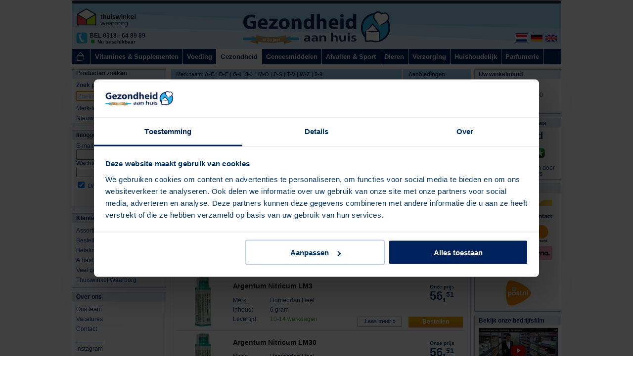

--- FILE ---
content_type: text/html; charset=UTF-8
request_url: https://www.gezondheidaanhuis.nl/nl/31-Gezondheid/170/30
body_size: 31028
content:
<!DOCTYPE html>
<html xmlns="http://www.w3.org/1999/xhtml" lang="nl" xml:lang="nl" translate="no">
    <head>
                <meta http-equiv="X-UA-Compatible" content="IE=10" />
        <title>Gezondheid producten</title>
        <meta http-equiv="content-type" content="text/html; charset=utf-8" /><script type="text/javascript">(window.NREUM||(NREUM={})).init={ajax:{deny_list:["bam.nr-data.net"]},feature_flags:["soft_nav"]};(window.NREUM||(NREUM={})).loader_config={licenseKey:"5c1f7457f1",applicationID:"1040397640",browserID:"1120371360"};;/*! For license information please see nr-loader-rum-1.308.0.min.js.LICENSE.txt */
(()=>{var e,t,r={163:(e,t,r)=>{"use strict";r.d(t,{j:()=>E});var n=r(384),i=r(1741);var a=r(2555);r(860).K7.genericEvents;const s="experimental.resources",o="register",c=e=>{if(!e||"string"!=typeof e)return!1;try{document.createDocumentFragment().querySelector(e)}catch{return!1}return!0};var d=r(2614),u=r(944),l=r(8122);const f="[data-nr-mask]",g=e=>(0,l.a)(e,(()=>{const e={feature_flags:[],experimental:{allow_registered_children:!1,resources:!1},mask_selector:"*",block_selector:"[data-nr-block]",mask_input_options:{color:!1,date:!1,"datetime-local":!1,email:!1,month:!1,number:!1,range:!1,search:!1,tel:!1,text:!1,time:!1,url:!1,week:!1,textarea:!1,select:!1,password:!0}};return{ajax:{deny_list:void 0,block_internal:!0,enabled:!0,autoStart:!0},api:{get allow_registered_children(){return e.feature_flags.includes(o)||e.experimental.allow_registered_children},set allow_registered_children(t){e.experimental.allow_registered_children=t},duplicate_registered_data:!1},browser_consent_mode:{enabled:!1},distributed_tracing:{enabled:void 0,exclude_newrelic_header:void 0,cors_use_newrelic_header:void 0,cors_use_tracecontext_headers:void 0,allowed_origins:void 0},get feature_flags(){return e.feature_flags},set feature_flags(t){e.feature_flags=t},generic_events:{enabled:!0,autoStart:!0},harvest:{interval:30},jserrors:{enabled:!0,autoStart:!0},logging:{enabled:!0,autoStart:!0},metrics:{enabled:!0,autoStart:!0},obfuscate:void 0,page_action:{enabled:!0},page_view_event:{enabled:!0,autoStart:!0},page_view_timing:{enabled:!0,autoStart:!0},performance:{capture_marks:!1,capture_measures:!1,capture_detail:!0,resources:{get enabled(){return e.feature_flags.includes(s)||e.experimental.resources},set enabled(t){e.experimental.resources=t},asset_types:[],first_party_domains:[],ignore_newrelic:!0}},privacy:{cookies_enabled:!0},proxy:{assets:void 0,beacon:void 0},session:{expiresMs:d.wk,inactiveMs:d.BB},session_replay:{autoStart:!0,enabled:!1,preload:!1,sampling_rate:10,error_sampling_rate:100,collect_fonts:!1,inline_images:!1,fix_stylesheets:!0,mask_all_inputs:!0,get mask_text_selector(){return e.mask_selector},set mask_text_selector(t){c(t)?e.mask_selector="".concat(t,",").concat(f):""===t||null===t?e.mask_selector=f:(0,u.R)(5,t)},get block_class(){return"nr-block"},get ignore_class(){return"nr-ignore"},get mask_text_class(){return"nr-mask"},get block_selector(){return e.block_selector},set block_selector(t){c(t)?e.block_selector+=",".concat(t):""!==t&&(0,u.R)(6,t)},get mask_input_options(){return e.mask_input_options},set mask_input_options(t){t&&"object"==typeof t?e.mask_input_options={...t,password:!0}:(0,u.R)(7,t)}},session_trace:{enabled:!0,autoStart:!0},soft_navigations:{enabled:!0,autoStart:!0},spa:{enabled:!0,autoStart:!0},ssl:void 0,user_actions:{enabled:!0,elementAttributes:["id","className","tagName","type"]}}})());var p=r(6154),m=r(9324);let h=0;const v={buildEnv:m.F3,distMethod:m.Xs,version:m.xv,originTime:p.WN},b={consented:!1},y={appMetadata:{},get consented(){return this.session?.state?.consent||b.consented},set consented(e){b.consented=e},customTransaction:void 0,denyList:void 0,disabled:!1,harvester:void 0,isolatedBacklog:!1,isRecording:!1,loaderType:void 0,maxBytes:3e4,obfuscator:void 0,onerror:void 0,ptid:void 0,releaseIds:{},session:void 0,timeKeeper:void 0,registeredEntities:[],jsAttributesMetadata:{bytes:0},get harvestCount(){return++h}},_=e=>{const t=(0,l.a)(e,y),r=Object.keys(v).reduce((e,t)=>(e[t]={value:v[t],writable:!1,configurable:!0,enumerable:!0},e),{});return Object.defineProperties(t,r)};var w=r(5701);const x=e=>{const t=e.startsWith("http");e+="/",r.p=t?e:"https://"+e};var R=r(7836),k=r(3241);const A={accountID:void 0,trustKey:void 0,agentID:void 0,licenseKey:void 0,applicationID:void 0,xpid:void 0},S=e=>(0,l.a)(e,A),T=new Set;function E(e,t={},r,s){let{init:o,info:c,loader_config:d,runtime:u={},exposed:l=!0}=t;if(!c){const e=(0,n.pV)();o=e.init,c=e.info,d=e.loader_config}e.init=g(o||{}),e.loader_config=S(d||{}),c.jsAttributes??={},p.bv&&(c.jsAttributes.isWorker=!0),e.info=(0,a.D)(c);const f=e.init,m=[c.beacon,c.errorBeacon];T.has(e.agentIdentifier)||(f.proxy.assets&&(x(f.proxy.assets),m.push(f.proxy.assets)),f.proxy.beacon&&m.push(f.proxy.beacon),e.beacons=[...m],function(e){const t=(0,n.pV)();Object.getOwnPropertyNames(i.W.prototype).forEach(r=>{const n=i.W.prototype[r];if("function"!=typeof n||"constructor"===n)return;let a=t[r];e[r]&&!1!==e.exposed&&"micro-agent"!==e.runtime?.loaderType&&(t[r]=(...t)=>{const n=e[r](...t);return a?a(...t):n})})}(e),(0,n.US)("activatedFeatures",w.B)),u.denyList=[...f.ajax.deny_list||[],...f.ajax.block_internal?m:[]],u.ptid=e.agentIdentifier,u.loaderType=r,e.runtime=_(u),T.has(e.agentIdentifier)||(e.ee=R.ee.get(e.agentIdentifier),e.exposed=l,(0,k.W)({agentIdentifier:e.agentIdentifier,drained:!!w.B?.[e.agentIdentifier],type:"lifecycle",name:"initialize",feature:void 0,data:e.config})),T.add(e.agentIdentifier)}},384:(e,t,r)=>{"use strict";r.d(t,{NT:()=>s,US:()=>u,Zm:()=>o,bQ:()=>d,dV:()=>c,pV:()=>l});var n=r(6154),i=r(1863),a=r(1910);const s={beacon:"bam.nr-data.net",errorBeacon:"bam.nr-data.net"};function o(){return n.gm.NREUM||(n.gm.NREUM={}),void 0===n.gm.newrelic&&(n.gm.newrelic=n.gm.NREUM),n.gm.NREUM}function c(){let e=o();return e.o||(e.o={ST:n.gm.setTimeout,SI:n.gm.setImmediate||n.gm.setInterval,CT:n.gm.clearTimeout,XHR:n.gm.XMLHttpRequest,REQ:n.gm.Request,EV:n.gm.Event,PR:n.gm.Promise,MO:n.gm.MutationObserver,FETCH:n.gm.fetch,WS:n.gm.WebSocket},(0,a.i)(...Object.values(e.o))),e}function d(e,t){let r=o();r.initializedAgents??={},t.initializedAt={ms:(0,i.t)(),date:new Date},r.initializedAgents[e]=t}function u(e,t){o()[e]=t}function l(){return function(){let e=o();const t=e.info||{};e.info={beacon:s.beacon,errorBeacon:s.errorBeacon,...t}}(),function(){let e=o();const t=e.init||{};e.init={...t}}(),c(),function(){let e=o();const t=e.loader_config||{};e.loader_config={...t}}(),o()}},782:(e,t,r)=>{"use strict";r.d(t,{T:()=>n});const n=r(860).K7.pageViewTiming},860:(e,t,r)=>{"use strict";r.d(t,{$J:()=>u,K7:()=>c,P3:()=>d,XX:()=>i,Yy:()=>o,df:()=>a,qY:()=>n,v4:()=>s});const n="events",i="jserrors",a="browser/blobs",s="rum",o="browser/logs",c={ajax:"ajax",genericEvents:"generic_events",jserrors:i,logging:"logging",metrics:"metrics",pageAction:"page_action",pageViewEvent:"page_view_event",pageViewTiming:"page_view_timing",sessionReplay:"session_replay",sessionTrace:"session_trace",softNav:"soft_navigations",spa:"spa"},d={[c.pageViewEvent]:1,[c.pageViewTiming]:2,[c.metrics]:3,[c.jserrors]:4,[c.spa]:5,[c.ajax]:6,[c.sessionTrace]:7,[c.softNav]:8,[c.sessionReplay]:9,[c.logging]:10,[c.genericEvents]:11},u={[c.pageViewEvent]:s,[c.pageViewTiming]:n,[c.ajax]:n,[c.spa]:n,[c.softNav]:n,[c.metrics]:i,[c.jserrors]:i,[c.sessionTrace]:a,[c.sessionReplay]:a,[c.logging]:o,[c.genericEvents]:"ins"}},944:(e,t,r)=>{"use strict";r.d(t,{R:()=>i});var n=r(3241);function i(e,t){"function"==typeof console.debug&&(console.debug("New Relic Warning: https://github.com/newrelic/newrelic-browser-agent/blob/main/docs/warning-codes.md#".concat(e),t),(0,n.W)({agentIdentifier:null,drained:null,type:"data",name:"warn",feature:"warn",data:{code:e,secondary:t}}))}},1687:(e,t,r)=>{"use strict";r.d(t,{Ak:()=>d,Ze:()=>f,x3:()=>u});var n=r(3241),i=r(7836),a=r(3606),s=r(860),o=r(2646);const c={};function d(e,t){const r={staged:!1,priority:s.P3[t]||0};l(e),c[e].get(t)||c[e].set(t,r)}function u(e,t){e&&c[e]&&(c[e].get(t)&&c[e].delete(t),p(e,t,!1),c[e].size&&g(e))}function l(e){if(!e)throw new Error("agentIdentifier required");c[e]||(c[e]=new Map)}function f(e="",t="feature",r=!1){if(l(e),!e||!c[e].get(t)||r)return p(e,t);c[e].get(t).staged=!0,g(e)}function g(e){const t=Array.from(c[e]);t.every(([e,t])=>t.staged)&&(t.sort((e,t)=>e[1].priority-t[1].priority),t.forEach(([t])=>{c[e].delete(t),p(e,t)}))}function p(e,t,r=!0){const s=e?i.ee.get(e):i.ee,c=a.i.handlers;if(!s.aborted&&s.backlog&&c){if((0,n.W)({agentIdentifier:e,type:"lifecycle",name:"drain",feature:t}),r){const e=s.backlog[t],r=c[t];if(r){for(let t=0;e&&t<e.length;++t)m(e[t],r);Object.entries(r).forEach(([e,t])=>{Object.values(t||{}).forEach(t=>{t[0]?.on&&t[0]?.context()instanceof o.y&&t[0].on(e,t[1])})})}}s.isolatedBacklog||delete c[t],s.backlog[t]=null,s.emit("drain-"+t,[])}}function m(e,t){var r=e[1];Object.values(t[r]||{}).forEach(t=>{var r=e[0];if(t[0]===r){var n=t[1],i=e[3],a=e[2];n.apply(i,a)}})}},1738:(e,t,r)=>{"use strict";r.d(t,{U:()=>g,Y:()=>f});var n=r(3241),i=r(9908),a=r(1863),s=r(944),o=r(5701),c=r(3969),d=r(8362),u=r(860),l=r(4261);function f(e,t,r,a){const f=a||r;!f||f[e]&&f[e]!==d.d.prototype[e]||(f[e]=function(){(0,i.p)(c.xV,["API/"+e+"/called"],void 0,u.K7.metrics,r.ee),(0,n.W)({agentIdentifier:r.agentIdentifier,drained:!!o.B?.[r.agentIdentifier],type:"data",name:"api",feature:l.Pl+e,data:{}});try{return t.apply(this,arguments)}catch(e){(0,s.R)(23,e)}})}function g(e,t,r,n,s){const o=e.info;null===r?delete o.jsAttributes[t]:o.jsAttributes[t]=r,(s||null===r)&&(0,i.p)(l.Pl+n,[(0,a.t)(),t,r],void 0,"session",e.ee)}},1741:(e,t,r)=>{"use strict";r.d(t,{W:()=>a});var n=r(944),i=r(4261);class a{#e(e,...t){if(this[e]!==a.prototype[e])return this[e](...t);(0,n.R)(35,e)}addPageAction(e,t){return this.#e(i.hG,e,t)}register(e){return this.#e(i.eY,e)}recordCustomEvent(e,t){return this.#e(i.fF,e,t)}setPageViewName(e,t){return this.#e(i.Fw,e,t)}setCustomAttribute(e,t,r){return this.#e(i.cD,e,t,r)}noticeError(e,t){return this.#e(i.o5,e,t)}setUserId(e,t=!1){return this.#e(i.Dl,e,t)}setApplicationVersion(e){return this.#e(i.nb,e)}setErrorHandler(e){return this.#e(i.bt,e)}addRelease(e,t){return this.#e(i.k6,e,t)}log(e,t){return this.#e(i.$9,e,t)}start(){return this.#e(i.d3)}finished(e){return this.#e(i.BL,e)}recordReplay(){return this.#e(i.CH)}pauseReplay(){return this.#e(i.Tb)}addToTrace(e){return this.#e(i.U2,e)}setCurrentRouteName(e){return this.#e(i.PA,e)}interaction(e){return this.#e(i.dT,e)}wrapLogger(e,t,r){return this.#e(i.Wb,e,t,r)}measure(e,t){return this.#e(i.V1,e,t)}consent(e){return this.#e(i.Pv,e)}}},1863:(e,t,r)=>{"use strict";function n(){return Math.floor(performance.now())}r.d(t,{t:()=>n})},1910:(e,t,r)=>{"use strict";r.d(t,{i:()=>a});var n=r(944);const i=new Map;function a(...e){return e.every(e=>{if(i.has(e))return i.get(e);const t="function"==typeof e?e.toString():"",r=t.includes("[native code]"),a=t.includes("nrWrapper");return r||a||(0,n.R)(64,e?.name||t),i.set(e,r),r})}},2555:(e,t,r)=>{"use strict";r.d(t,{D:()=>o,f:()=>s});var n=r(384),i=r(8122);const a={beacon:n.NT.beacon,errorBeacon:n.NT.errorBeacon,licenseKey:void 0,applicationID:void 0,sa:void 0,queueTime:void 0,applicationTime:void 0,ttGuid:void 0,user:void 0,account:void 0,product:void 0,extra:void 0,jsAttributes:{},userAttributes:void 0,atts:void 0,transactionName:void 0,tNamePlain:void 0};function s(e){try{return!!e.licenseKey&&!!e.errorBeacon&&!!e.applicationID}catch(e){return!1}}const o=e=>(0,i.a)(e,a)},2614:(e,t,r)=>{"use strict";r.d(t,{BB:()=>s,H3:()=>n,g:()=>d,iL:()=>c,tS:()=>o,uh:()=>i,wk:()=>a});const n="NRBA",i="SESSION",a=144e5,s=18e5,o={STARTED:"session-started",PAUSE:"session-pause",RESET:"session-reset",RESUME:"session-resume",UPDATE:"session-update"},c={SAME_TAB:"same-tab",CROSS_TAB:"cross-tab"},d={OFF:0,FULL:1,ERROR:2}},2646:(e,t,r)=>{"use strict";r.d(t,{y:()=>n});class n{constructor(e){this.contextId=e}}},2843:(e,t,r)=>{"use strict";r.d(t,{G:()=>a,u:()=>i});var n=r(3878);function i(e,t=!1,r,i){(0,n.DD)("visibilitychange",function(){if(t)return void("hidden"===document.visibilityState&&e());e(document.visibilityState)},r,i)}function a(e,t,r){(0,n.sp)("pagehide",e,t,r)}},3241:(e,t,r)=>{"use strict";r.d(t,{W:()=>a});var n=r(6154);const i="newrelic";function a(e={}){try{n.gm.dispatchEvent(new CustomEvent(i,{detail:e}))}catch(e){}}},3606:(e,t,r)=>{"use strict";r.d(t,{i:()=>a});var n=r(9908);a.on=s;var i=a.handlers={};function a(e,t,r,a){s(a||n.d,i,e,t,r)}function s(e,t,r,i,a){a||(a="feature"),e||(e=n.d);var s=t[a]=t[a]||{};(s[r]=s[r]||[]).push([e,i])}},3878:(e,t,r)=>{"use strict";function n(e,t){return{capture:e,passive:!1,signal:t}}function i(e,t,r=!1,i){window.addEventListener(e,t,n(r,i))}function a(e,t,r=!1,i){document.addEventListener(e,t,n(r,i))}r.d(t,{DD:()=>a,jT:()=>n,sp:()=>i})},3969:(e,t,r)=>{"use strict";r.d(t,{TZ:()=>n,XG:()=>o,rs:()=>i,xV:()=>s,z_:()=>a});const n=r(860).K7.metrics,i="sm",a="cm",s="storeSupportabilityMetrics",o="storeEventMetrics"},4234:(e,t,r)=>{"use strict";r.d(t,{W:()=>a});var n=r(7836),i=r(1687);class a{constructor(e,t){this.agentIdentifier=e,this.ee=n.ee.get(e),this.featureName=t,this.blocked=!1}deregisterDrain(){(0,i.x3)(this.agentIdentifier,this.featureName)}}},4261:(e,t,r)=>{"use strict";r.d(t,{$9:()=>d,BL:()=>o,CH:()=>g,Dl:()=>_,Fw:()=>y,PA:()=>h,Pl:()=>n,Pv:()=>k,Tb:()=>l,U2:()=>a,V1:()=>R,Wb:()=>x,bt:()=>b,cD:()=>v,d3:()=>w,dT:()=>c,eY:()=>p,fF:()=>f,hG:()=>i,k6:()=>s,nb:()=>m,o5:()=>u});const n="api-",i="addPageAction",a="addToTrace",s="addRelease",o="finished",c="interaction",d="log",u="noticeError",l="pauseReplay",f="recordCustomEvent",g="recordReplay",p="register",m="setApplicationVersion",h="setCurrentRouteName",v="setCustomAttribute",b="setErrorHandler",y="setPageViewName",_="setUserId",w="start",x="wrapLogger",R="measure",k="consent"},5289:(e,t,r)=>{"use strict";r.d(t,{GG:()=>s,Qr:()=>c,sB:()=>o});var n=r(3878),i=r(6389);function a(){return"undefined"==typeof document||"complete"===document.readyState}function s(e,t){if(a())return e();const r=(0,i.J)(e),s=setInterval(()=>{a()&&(clearInterval(s),r())},500);(0,n.sp)("load",r,t)}function o(e){if(a())return e();(0,n.DD)("DOMContentLoaded",e)}function c(e){if(a())return e();(0,n.sp)("popstate",e)}},5607:(e,t,r)=>{"use strict";r.d(t,{W:()=>n});const n=(0,r(9566).bz)()},5701:(e,t,r)=>{"use strict";r.d(t,{B:()=>a,t:()=>s});var n=r(3241);const i=new Set,a={};function s(e,t){const r=t.agentIdentifier;a[r]??={},e&&"object"==typeof e&&(i.has(r)||(t.ee.emit("rumresp",[e]),a[r]=e,i.add(r),(0,n.W)({agentIdentifier:r,loaded:!0,drained:!0,type:"lifecycle",name:"load",feature:void 0,data:e})))}},6154:(e,t,r)=>{"use strict";r.d(t,{OF:()=>c,RI:()=>i,WN:()=>u,bv:()=>a,eN:()=>l,gm:()=>s,mw:()=>o,sb:()=>d});var n=r(1863);const i="undefined"!=typeof window&&!!window.document,a="undefined"!=typeof WorkerGlobalScope&&("undefined"!=typeof self&&self instanceof WorkerGlobalScope&&self.navigator instanceof WorkerNavigator||"undefined"!=typeof globalThis&&globalThis instanceof WorkerGlobalScope&&globalThis.navigator instanceof WorkerNavigator),s=i?window:"undefined"!=typeof WorkerGlobalScope&&("undefined"!=typeof self&&self instanceof WorkerGlobalScope&&self||"undefined"!=typeof globalThis&&globalThis instanceof WorkerGlobalScope&&globalThis),o=Boolean("hidden"===s?.document?.visibilityState),c=/iPad|iPhone|iPod/.test(s.navigator?.userAgent),d=c&&"undefined"==typeof SharedWorker,u=((()=>{const e=s.navigator?.userAgent?.match(/Firefox[/\s](\d+\.\d+)/);Array.isArray(e)&&e.length>=2&&e[1]})(),Date.now()-(0,n.t)()),l=()=>"undefined"!=typeof PerformanceNavigationTiming&&s?.performance?.getEntriesByType("navigation")?.[0]?.responseStart},6389:(e,t,r)=>{"use strict";function n(e,t=500,r={}){const n=r?.leading||!1;let i;return(...r)=>{n&&void 0===i&&(e.apply(this,r),i=setTimeout(()=>{i=clearTimeout(i)},t)),n||(clearTimeout(i),i=setTimeout(()=>{e.apply(this,r)},t))}}function i(e){let t=!1;return(...r)=>{t||(t=!0,e.apply(this,r))}}r.d(t,{J:()=>i,s:()=>n})},6630:(e,t,r)=>{"use strict";r.d(t,{T:()=>n});const n=r(860).K7.pageViewEvent},7699:(e,t,r)=>{"use strict";r.d(t,{It:()=>a,KC:()=>o,No:()=>i,qh:()=>s});var n=r(860);const i=16e3,a=1e6,s="SESSION_ERROR",o={[n.K7.logging]:!0,[n.K7.genericEvents]:!1,[n.K7.jserrors]:!1,[n.K7.ajax]:!1}},7836:(e,t,r)=>{"use strict";r.d(t,{P:()=>o,ee:()=>c});var n=r(384),i=r(8990),a=r(2646),s=r(5607);const o="nr@context:".concat(s.W),c=function e(t,r){var n={},s={},u={},l=!1;try{l=16===r.length&&d.initializedAgents?.[r]?.runtime.isolatedBacklog}catch(e){}var f={on:p,addEventListener:p,removeEventListener:function(e,t){var r=n[e];if(!r)return;for(var i=0;i<r.length;i++)r[i]===t&&r.splice(i,1)},emit:function(e,r,n,i,a){!1!==a&&(a=!0);if(c.aborted&&!i)return;t&&a&&t.emit(e,r,n);var o=g(n);m(e).forEach(e=>{e.apply(o,r)});var d=v()[s[e]];d&&d.push([f,e,r,o]);return o},get:h,listeners:m,context:g,buffer:function(e,t){const r=v();if(t=t||"feature",f.aborted)return;Object.entries(e||{}).forEach(([e,n])=>{s[n]=t,t in r||(r[t]=[])})},abort:function(){f._aborted=!0,Object.keys(f.backlog).forEach(e=>{delete f.backlog[e]})},isBuffering:function(e){return!!v()[s[e]]},debugId:r,backlog:l?{}:t&&"object"==typeof t.backlog?t.backlog:{},isolatedBacklog:l};return Object.defineProperty(f,"aborted",{get:()=>{let e=f._aborted||!1;return e||(t&&(e=t.aborted),e)}}),f;function g(e){return e&&e instanceof a.y?e:e?(0,i.I)(e,o,()=>new a.y(o)):new a.y(o)}function p(e,t){n[e]=m(e).concat(t)}function m(e){return n[e]||[]}function h(t){return u[t]=u[t]||e(f,t)}function v(){return f.backlog}}(void 0,"globalEE"),d=(0,n.Zm)();d.ee||(d.ee=c)},8122:(e,t,r)=>{"use strict";r.d(t,{a:()=>i});var n=r(944);function i(e,t){try{if(!e||"object"!=typeof e)return(0,n.R)(3);if(!t||"object"!=typeof t)return(0,n.R)(4);const r=Object.create(Object.getPrototypeOf(t),Object.getOwnPropertyDescriptors(t)),a=0===Object.keys(r).length?e:r;for(let s in a)if(void 0!==e[s])try{if(null===e[s]){r[s]=null;continue}Array.isArray(e[s])&&Array.isArray(t[s])?r[s]=Array.from(new Set([...e[s],...t[s]])):"object"==typeof e[s]&&"object"==typeof t[s]?r[s]=i(e[s],t[s]):r[s]=e[s]}catch(e){r[s]||(0,n.R)(1,e)}return r}catch(e){(0,n.R)(2,e)}}},8362:(e,t,r)=>{"use strict";r.d(t,{d:()=>a});var n=r(9566),i=r(1741);class a extends i.W{agentIdentifier=(0,n.LA)(16)}},8374:(e,t,r)=>{r.nc=(()=>{try{return document?.currentScript?.nonce}catch(e){}return""})()},8990:(e,t,r)=>{"use strict";r.d(t,{I:()=>i});var n=Object.prototype.hasOwnProperty;function i(e,t,r){if(n.call(e,t))return e[t];var i=r();if(Object.defineProperty&&Object.keys)try{return Object.defineProperty(e,t,{value:i,writable:!0,enumerable:!1}),i}catch(e){}return e[t]=i,i}},9324:(e,t,r)=>{"use strict";r.d(t,{F3:()=>i,Xs:()=>a,xv:()=>n});const n="1.308.0",i="PROD",a="CDN"},9566:(e,t,r)=>{"use strict";r.d(t,{LA:()=>o,bz:()=>s});var n=r(6154);const i="xxxxxxxx-xxxx-4xxx-yxxx-xxxxxxxxxxxx";function a(e,t){return e?15&e[t]:16*Math.random()|0}function s(){const e=n.gm?.crypto||n.gm?.msCrypto;let t,r=0;return e&&e.getRandomValues&&(t=e.getRandomValues(new Uint8Array(30))),i.split("").map(e=>"x"===e?a(t,r++).toString(16):"y"===e?(3&a()|8).toString(16):e).join("")}function o(e){const t=n.gm?.crypto||n.gm?.msCrypto;let r,i=0;t&&t.getRandomValues&&(r=t.getRandomValues(new Uint8Array(e)));const s=[];for(var o=0;o<e;o++)s.push(a(r,i++).toString(16));return s.join("")}},9908:(e,t,r)=>{"use strict";r.d(t,{d:()=>n,p:()=>i});var n=r(7836).ee.get("handle");function i(e,t,r,i,a){a?(a.buffer([e],i),a.emit(e,t,r)):(n.buffer([e],i),n.emit(e,t,r))}}},n={};function i(e){var t=n[e];if(void 0!==t)return t.exports;var a=n[e]={exports:{}};return r[e](a,a.exports,i),a.exports}i.m=r,i.d=(e,t)=>{for(var r in t)i.o(t,r)&&!i.o(e,r)&&Object.defineProperty(e,r,{enumerable:!0,get:t[r]})},i.f={},i.e=e=>Promise.all(Object.keys(i.f).reduce((t,r)=>(i.f[r](e,t),t),[])),i.u=e=>"nr-rum-1.308.0.min.js",i.o=(e,t)=>Object.prototype.hasOwnProperty.call(e,t),e={},t="NRBA-1.308.0.PROD:",i.l=(r,n,a,s)=>{if(e[r])e[r].push(n);else{var o,c;if(void 0!==a)for(var d=document.getElementsByTagName("script"),u=0;u<d.length;u++){var l=d[u];if(l.getAttribute("src")==r||l.getAttribute("data-webpack")==t+a){o=l;break}}if(!o){c=!0;var f={296:"sha512-+MIMDsOcckGXa1EdWHqFNv7P+JUkd5kQwCBr3KE6uCvnsBNUrdSt4a/3/L4j4TxtnaMNjHpza2/erNQbpacJQA=="};(o=document.createElement("script")).charset="utf-8",i.nc&&o.setAttribute("nonce",i.nc),o.setAttribute("data-webpack",t+a),o.src=r,0!==o.src.indexOf(window.location.origin+"/")&&(o.crossOrigin="anonymous"),f[s]&&(o.integrity=f[s])}e[r]=[n];var g=(t,n)=>{o.onerror=o.onload=null,clearTimeout(p);var i=e[r];if(delete e[r],o.parentNode&&o.parentNode.removeChild(o),i&&i.forEach(e=>e(n)),t)return t(n)},p=setTimeout(g.bind(null,void 0,{type:"timeout",target:o}),12e4);o.onerror=g.bind(null,o.onerror),o.onload=g.bind(null,o.onload),c&&document.head.appendChild(o)}},i.r=e=>{"undefined"!=typeof Symbol&&Symbol.toStringTag&&Object.defineProperty(e,Symbol.toStringTag,{value:"Module"}),Object.defineProperty(e,"__esModule",{value:!0})},i.p="https://js-agent.newrelic.com/",(()=>{var e={374:0,840:0};i.f.j=(t,r)=>{var n=i.o(e,t)?e[t]:void 0;if(0!==n)if(n)r.push(n[2]);else{var a=new Promise((r,i)=>n=e[t]=[r,i]);r.push(n[2]=a);var s=i.p+i.u(t),o=new Error;i.l(s,r=>{if(i.o(e,t)&&(0!==(n=e[t])&&(e[t]=void 0),n)){var a=r&&("load"===r.type?"missing":r.type),s=r&&r.target&&r.target.src;o.message="Loading chunk "+t+" failed: ("+a+": "+s+")",o.name="ChunkLoadError",o.type=a,o.request=s,n[1](o)}},"chunk-"+t,t)}};var t=(t,r)=>{var n,a,[s,o,c]=r,d=0;if(s.some(t=>0!==e[t])){for(n in o)i.o(o,n)&&(i.m[n]=o[n]);if(c)c(i)}for(t&&t(r);d<s.length;d++)a=s[d],i.o(e,a)&&e[a]&&e[a][0](),e[a]=0},r=self["webpackChunk:NRBA-1.308.0.PROD"]=self["webpackChunk:NRBA-1.308.0.PROD"]||[];r.forEach(t.bind(null,0)),r.push=t.bind(null,r.push.bind(r))})(),(()=>{"use strict";i(8374);var e=i(8362),t=i(860);const r=Object.values(t.K7);var n=i(163);var a=i(9908),s=i(1863),o=i(4261),c=i(1738);var d=i(1687),u=i(4234),l=i(5289),f=i(6154),g=i(944),p=i(384);const m=e=>f.RI&&!0===e?.privacy.cookies_enabled;function h(e){return!!(0,p.dV)().o.MO&&m(e)&&!0===e?.session_trace.enabled}var v=i(6389),b=i(7699);class y extends u.W{constructor(e,t){super(e.agentIdentifier,t),this.agentRef=e,this.abortHandler=void 0,this.featAggregate=void 0,this.loadedSuccessfully=void 0,this.onAggregateImported=new Promise(e=>{this.loadedSuccessfully=e}),this.deferred=Promise.resolve(),!1===e.init[this.featureName].autoStart?this.deferred=new Promise((t,r)=>{this.ee.on("manual-start-all",(0,v.J)(()=>{(0,d.Ak)(e.agentIdentifier,this.featureName),t()}))}):(0,d.Ak)(e.agentIdentifier,t)}importAggregator(e,t,r={}){if(this.featAggregate)return;const n=async()=>{let n;await this.deferred;try{if(m(e.init)){const{setupAgentSession:t}=await i.e(296).then(i.bind(i,3305));n=t(e)}}catch(e){(0,g.R)(20,e),this.ee.emit("internal-error",[e]),(0,a.p)(b.qh,[e],void 0,this.featureName,this.ee)}try{if(!this.#t(this.featureName,n,e.init))return(0,d.Ze)(this.agentIdentifier,this.featureName),void this.loadedSuccessfully(!1);const{Aggregate:i}=await t();this.featAggregate=new i(e,r),e.runtime.harvester.initializedAggregates.push(this.featAggregate),this.loadedSuccessfully(!0)}catch(e){(0,g.R)(34,e),this.abortHandler?.(),(0,d.Ze)(this.agentIdentifier,this.featureName,!0),this.loadedSuccessfully(!1),this.ee&&this.ee.abort()}};f.RI?(0,l.GG)(()=>n(),!0):n()}#t(e,r,n){if(this.blocked)return!1;switch(e){case t.K7.sessionReplay:return h(n)&&!!r;case t.K7.sessionTrace:return!!r;default:return!0}}}var _=i(6630),w=i(2614),x=i(3241);class R extends y{static featureName=_.T;constructor(e){var t;super(e,_.T),this.setupInspectionEvents(e.agentIdentifier),t=e,(0,c.Y)(o.Fw,function(e,r){"string"==typeof e&&("/"!==e.charAt(0)&&(e="/"+e),t.runtime.customTransaction=(r||"http://custom.transaction")+e,(0,a.p)(o.Pl+o.Fw,[(0,s.t)()],void 0,void 0,t.ee))},t),this.importAggregator(e,()=>i.e(296).then(i.bind(i,3943)))}setupInspectionEvents(e){const t=(t,r)=>{t&&(0,x.W)({agentIdentifier:e,timeStamp:t.timeStamp,loaded:"complete"===t.target.readyState,type:"window",name:r,data:t.target.location+""})};(0,l.sB)(e=>{t(e,"DOMContentLoaded")}),(0,l.GG)(e=>{t(e,"load")}),(0,l.Qr)(e=>{t(e,"navigate")}),this.ee.on(w.tS.UPDATE,(t,r)=>{(0,x.W)({agentIdentifier:e,type:"lifecycle",name:"session",data:r})})}}class k extends e.d{constructor(e){var t;(super(),f.gm)?(this.features={},(0,p.bQ)(this.agentIdentifier,this),this.desiredFeatures=new Set(e.features||[]),this.desiredFeatures.add(R),(0,n.j)(this,e,e.loaderType||"agent"),t=this,(0,c.Y)(o.cD,function(e,r,n=!1){if("string"==typeof e){if(["string","number","boolean"].includes(typeof r)||null===r)return(0,c.U)(t,e,r,o.cD,n);(0,g.R)(40,typeof r)}else(0,g.R)(39,typeof e)},t),function(e){(0,c.Y)(o.Dl,function(t,r=!1){if("string"!=typeof t&&null!==t)return void(0,g.R)(41,typeof t);const n=e.info.jsAttributes["enduser.id"];r&&null!=n&&n!==t?(0,a.p)(o.Pl+"setUserIdAndResetSession",[t],void 0,"session",e.ee):(0,c.U)(e,"enduser.id",t,o.Dl,!0)},e)}(this),function(e){(0,c.Y)(o.nb,function(t){if("string"==typeof t||null===t)return(0,c.U)(e,"application.version",t,o.nb,!1);(0,g.R)(42,typeof t)},e)}(this),function(e){(0,c.Y)(o.d3,function(){e.ee.emit("manual-start-all")},e)}(this),function(e){(0,c.Y)(o.Pv,function(t=!0){if("boolean"==typeof t){if((0,a.p)(o.Pl+o.Pv,[t],void 0,"session",e.ee),e.runtime.consented=t,t){const t=e.features.page_view_event;t.onAggregateImported.then(e=>{const r=t.featAggregate;e&&!r.sentRum&&r.sendRum()})}}else(0,g.R)(65,typeof t)},e)}(this),this.run()):(0,g.R)(21)}get config(){return{info:this.info,init:this.init,loader_config:this.loader_config,runtime:this.runtime}}get api(){return this}run(){try{const e=function(e){const t={};return r.forEach(r=>{t[r]=!!e[r]?.enabled}),t}(this.init),n=[...this.desiredFeatures];n.sort((e,r)=>t.P3[e.featureName]-t.P3[r.featureName]),n.forEach(r=>{if(!e[r.featureName]&&r.featureName!==t.K7.pageViewEvent)return;if(r.featureName===t.K7.spa)return void(0,g.R)(67);const n=function(e){switch(e){case t.K7.ajax:return[t.K7.jserrors];case t.K7.sessionTrace:return[t.K7.ajax,t.K7.pageViewEvent];case t.K7.sessionReplay:return[t.K7.sessionTrace];case t.K7.pageViewTiming:return[t.K7.pageViewEvent];default:return[]}}(r.featureName).filter(e=>!(e in this.features));n.length>0&&(0,g.R)(36,{targetFeature:r.featureName,missingDependencies:n}),this.features[r.featureName]=new r(this)})}catch(e){(0,g.R)(22,e);for(const e in this.features)this.features[e].abortHandler?.();const t=(0,p.Zm)();delete t.initializedAgents[this.agentIdentifier]?.features,delete this.sharedAggregator;return t.ee.get(this.agentIdentifier).abort(),!1}}}var A=i(2843),S=i(782);class T extends y{static featureName=S.T;constructor(e){super(e,S.T),f.RI&&((0,A.u)(()=>(0,a.p)("docHidden",[(0,s.t)()],void 0,S.T,this.ee),!0),(0,A.G)(()=>(0,a.p)("winPagehide",[(0,s.t)()],void 0,S.T,this.ee)),this.importAggregator(e,()=>i.e(296).then(i.bind(i,2117))))}}var E=i(3969);class I extends y{static featureName=E.TZ;constructor(e){super(e,E.TZ),f.RI&&document.addEventListener("securitypolicyviolation",e=>{(0,a.p)(E.xV,["Generic/CSPViolation/Detected"],void 0,this.featureName,this.ee)}),this.importAggregator(e,()=>i.e(296).then(i.bind(i,9623)))}}new k({features:[R,T,I],loaderType:"lite"})})()})();</script>
        <meta name="description" content="Wij verkopen online 9283 producten in de categorie Gezondheid van onder andere de volgende merken: Homeoden Heel. &#9989; Bestel vandaag snel en betrouwbaar online of bel 0318-648989." />
        <meta name="language" content="nl" />
        <meta name="country" content="nl" />
        <meta name="robots" content="index,follow"/>
                <meta name="p:domain_verify" content="36d0d8999b902e0e692d5bdadff55d45"/>
        <meta name="viewport" content="width=device-width, initial-scale=0.4">
        <meta name="google" content="notranslate">
                        <link rel="apple-touch-icon-precomposed" href="https://www.gezondheidaanhuis.nl/images/gah-touch-icon-precomposed.png" />
        <link rel="shortcut icon" href="/favicon.gif" />
                                    <link rel="canonical" href="https://www.gezondheidaanhuis.nl/nl/31-Gezondheid/170/30" />
                                                            <link rel="alternate" hreflang="nl" href="https://www.gezondheidaanhuis.nl/nl/31-Gezondheid" />
                                                                <link rel="alternate" hreflang="de" href="https://www.gezondheidaanhuis.nl/de/31-Gesundheit" />
                                                                <link rel="alternate" hreflang="en" href="https://www.gezondheidaanhuis.nl/en/31-Health" />
                                    
        <link rel="stylesheet" type="text/css" href="/code/css/minified.css?rel=ad6da6991a" media="all" />

        <link rel="preconnect" href="https://www.googletagmanager.com">
        <link rel="preconnect" href="https://www.googleadservices.com">
        <link rel="preconnect" href="https://www.google.nl">
        <link rel="preconnect" href="https://www.google-analytics.com">
        <link rel="preconnect" href="https://googleads.g.doubleclick.net">
        <link rel="preconnect" href="https://www.google.com">

        
                            <link rel="prev" href="/nl/31-Gezondheid/169/30" />
                            <link rel="next" href="/nl/31-Gezondheid/171/30" />
                                	                        
        
        <script type="text/javascript" src="/code/javascript/language.nederlands.js" async></script>
        <script
            src="https://code.jquery.com/jquery-1.12.0.min.js"
            integrity="sha256-Xxq2X+KtazgaGuA2cWR1v3jJsuMJUozyIXDB3e793L8="
            crossorigin="anonymous"></script>
        <script src="/code/javascript/prototype-1.7.1.js"></script>

        <script type="text/javascript">
            
                safety = 'f6ff44eb8eb728807893f0098d907665';
                device = 'desktop';
            
        </script>

        <script>var collection = 'gah';</script>
        <link rel="alternate" title="Gezondheid aan huis - Nieuws" type="application/rss+xml" href="https://www.gezondheidaanhuis.nl/nl/rss_news.php" />

        <!--[if lte IE 6]>
                <link rel="stylesheet" type="text/css" href="/code/css/ie6.css?rel=f9b7a0e641" media="all" />
        <![endif]-->

        <!--[if lte IE 7]>
                <link rel="stylesheet" type="text/css" href="/code/css/ie7.css?rel=f402e1ae85" media="all" />
        <![endif]-->

        <!--[if lte IE 8]>
                <link rel="stylesheet" type="text/css" href="/code/css/ie8.css?rel=6861b110f3" media="all" />
        <![endif]-->

        <!--[if lte IE 9]>
                <link rel="stylesheet" type="text/css" href="/code/css/ie9.css?rel=84ca9a81fa" media="all" />
        <![endif]-->
        <!--[if lte IE 11]>
                <link rel="stylesheet" type="text/css" href="/code/css/ie11.css?rel=0e146a3b04" media="all" />
        <![endif]-->

        <script type="text/javascript">
            
                var jQuery = jQuery.noConflict();
            
        </script>
                <script>
            window.dataLayer = [{"ecommerce":{"currencyCode":"EUR","impressions":[{"name":"Argentum Nitricum LM3 Homeoden Heel 1 gram","id":"35366","price":"54.19","brand":"Homeoden Heel","list":"Category overview","position":1},{"name":"Argentum Nitricum LM3 Homeoden Heel 6 gram","id":"35367","price":"56.51","brand":"Homeoden Heel","list":"Category overview","position":2},{"name":"Argentum Nitricum LM30 Homeoden Heel 6 gram","id":"35368","price":"56.51","brand":"Homeoden Heel","list":"Category overview","position":3},{"name":"Arnica Montana 30CH Homeoden Heel 1 gram","id":"35422","price":"16.28","brand":"Homeoden Heel","list":"Category overview","position":4},{"name":"Arnica Montana 30CH Homeoden Heel 30 ml","id":"35423","price":"27.94","brand":"Homeoden Heel","list":"Category overview","position":5},{"name":"Arnica Montana 30K Homeoden Heel 1 gram","id":"35427","price":"16.28","brand":"Homeoden Heel","list":"Category overview","position":6},{"name":"Arnica Montana D30 Homeoden Heel 250 ml","id":"35461","price":"90.82","brand":"Homeoden Heel","list":"Category overview","position":7},{"name":"Arnica Montana D30 Homeoden Heel 100 ml","id":"35457","price":"55.89","brand":"Homeoden Heel","list":"Category overview","position":8},{"name":"Arnica Montana D30 Homeoden Heel 50 ml","id":"35464","price":"37.26","brand":"Homeoden Heel","list":"Category overview","position":9},{"name":"Arsenicum Iodatum 30CH Homeoden Heel 1 gram","id":"35518","price":"16.28","brand":"Homeoden Heel","list":"Category overview","position":10},{"name":"Arsenicum Iodatum 30CH Homeoden Heel 6 gram","id":"35519","price":"18.60","brand":"Homeoden Heel","list":"Category overview","position":11},{"name":"Arsenicum Iodatum 30K Homeoden Heel 1 gram","id":"35521","price":"16.28","brand":"Homeoden Heel","list":"Category overview","position":12},{"name":"Arsenicum Iodatum 30K Homeoden Heel 6 gram","id":"35522","price":"18.60","brand":"Homeoden Heel","list":"Category overview","position":13},{"name":"Arsenicum Iodatum LM3 Homeoden Heel 1 gram","id":"35536","price":"54.19","brand":"Homeoden Heel","list":"Category overview","position":14},{"name":"Arsenicum Iodatum LM3 Homeoden Heel 6 gram","id":"35537","price":"56.51","brand":"Homeoden Heel","list":"Category overview","position":15},{"name":"Arsenicum Iodatum LM30 Homeoden Heel 6 gram","id":"35538","price":"56.51","brand":"Homeoden Heel","list":"Category overview","position":16},{"name":"Asa Foetida 30CH Homeoden Heel 6 gram","id":"35551","price":"18.60","brand":"Homeoden Heel","list":"Category overview","position":17},{"name":"Asa Foetida 30K Homeoden Heel 6 gram","id":"35554","price":"18.60","brand":"Homeoden Heel","list":"Category overview","position":18},{"name":"Asa Foetida 30K Homeoden Heel 1 gram","id":"35553","price":"16.28","brand":"Homeoden Heel","list":"Category overview","position":19},{"name":"Asa Foetida LM30 Homeoden Heel 6 gram","id":"35569","price":"56.51","brand":"Homeoden Heel","list":"Category overview","position":20},{"name":"Ascorbicum Acidum 30K Homeoden Heel 6 gram","id":"35578","price":"18.60","brand":"Homeoden Heel","list":"Category overview","position":21},{"name":"Baryta Carbonica 30CH Homeoden Heel 6 gram","id":"35724","price":"18.60","brand":"Homeoden Heel","list":"Category overview","position":22},{"name":"Baryta Carbonica 30CH Homeoden Heel 1 gram","id":"35723","price":"16.28","brand":"Homeoden Heel","list":"Category overview","position":23},{"name":"Baryta Carbonica 30K Homeoden Heel 6 gram","id":"35728","price":"18.60","brand":"Homeoden Heel","list":"Category overview","position":24},{"name":"Baryta Carbonica 30K Homeoden Heel 1 gram","id":"35727","price":"16.28","brand":"Homeoden Heel","list":"Category overview","position":25},{"name":"Baryta Carbonica Lm3 Homeoden Heel 6 gram","id":"35754","price":"56.51","brand":"Homeoden Heel","list":"Category overview","position":26},{"name":"Belladonna 300k Homeoden Heel 6 gram","id":"35785","price":"89.78","brand":"Homeoden Heel","list":"Category overview","position":27},{"name":"Belladonna 30CH Homeoden Heel 30 ml","id":"35789","price":"27.94","brand":"Homeoden Heel","list":"Category overview","position":28},{"name":"Belladonna 30CH Homeoden Heel 1 gram","id":"35788","price":"16.28","brand":"Homeoden Heel","list":"Category overview","position":29},{"name":"Belladonna 30K Homeoden Heel 1 gram","id":"35793","price":"16.28","brand":"Homeoden Heel","list":"Category overview","position":30}]},"categorySource":"rocket","pageTitle":"Gezondheid","userState":"Logged out","statusCode":200,"guid":"6979fd26f2462"}];            
            function gtag(){window.dataLayer.push(arguments);}
            
        </script>
        <script>
            
            (function(w,d,s,l,i){w[l]=w[l]||[];w[l].push({'gtm.start':
                    new Date().getTime(),event:'gtm.js'});var f=d.getElementsByTagName(s)[0],
                j=d.createElement(s),dl=l!='dataLayer'?'&l='+l:'';j.async=true;j.src=
                'https://www.googletagmanager.com/gtm.js?id='+i+dl;f.parentNode.insertBefore(j,f);
            })(window,document,'script','dataLayer','GTM-KDRDG7');
            
        </script>

            </head>
    <body id="top">
    <!-- Google Tag Manager (noscript) -->
    <noscript><iframe src="https://www.googletagmanager.com/ns.html?id=GTM-KDRDG7"
                      height="0" width="0" style="display:none;visibility:hidden"></iframe></noscript>
    <!-- End Google Tag Manager (noscript) -->
        <script type="text/javascript">
                    </script>
        
                <div id="search-topbar-container">
            <div id="search-topbar-container-shadow"></div>
            <div id="search-topbar-wrapper">
                <div id="search-topbar-logo">
                                                                        <a href="https://www.gezondheidaanhuis.nl/nl"><img src="/images/layout/logo-top-searchbar.jpg" width="182" height="39" class="img-responsive" /></a>
                                                                                                                                                    </div>
                <div id="search-topbar-body">
                    <noscript>
                        <form action="/nl" method="post" name="quick_search" id="search-topbar">
                    </noscript>
                        <input class="span2 search-form-input suggestions searchbar" type="text" id="rocket_quicksearch_topbar" value="" name="rocket" autocomplete="off" role="rocket-quicksearch">
                        <a class="button" type="button" class="trigger-search">
                            <i class="fa fa-search" aria-hidden="true"></i>
                            Zoek</a>
                    <noscript>
                    </form>
                    </noscript>
                </div>
                <div id="search-topbar-cartbutton">
                    <form method="get" action="/nl/basket">
                        <button type="submit" class="orangeback">
                            Bekijk winkelmand
                        </button>
                    </form>
                </div>
            </div>
        </div>
        
                    <div id="sitecontainer">
            
                                            <div id="headerwrap" class="">
                    <div id="alt-languages">
                                                    <a href="/nl/31-Gezondheid/170/30" class="active-lang">
                                <img class="flag_nl" src="/images/transparent-pixel.png" width="23" height="14" alt="NL" /></a>
                                                    <a href="/de/31-Gesundheit" >
                                <img class="flag_de" src="/images/transparent-pixel.png" width="23" height="14" alt="DE" /></a>
                                                    <a href="/en/31-Health" >
                                <img class="flag_en" src="/images/transparent-pixel.png" width="23" height="14" alt="EN" /></a>
                                            </div>

                                    <a href="https://www.gezondheidaanhuis.nl/nl/1277-Thuiswinkel-Waarborg" class="tw-logo" style="margin-top: px" target="_blank"></a>

                    <a href="https://www.gezondheidaanhuis.nl/nl" id="homelink"></a>
                                                                    <span id="headerphone">
                            <img src="/images/transparent-pixel.png" alt="" id="phoneicon" />
                            <span class="callusheader">BEL 0318 - 64 89 89</span> <br/>
                                                            <span class="nowavailableonphone"><img src="/images/transparent-pixel.png" class="green-bullet" alt="" /> Nu beschikbaar</span>
                                                    </span>
                                                            <div id="headerlinks">
                        <ul>
                            <li>
                                <a href="https://www.gezondheidaanhuis.nl/nl" class="top-menu"><img src="/images/transparent-pixel.png" class="home-link home-icon" width="18" height="18" alt="Home"></a>
                            </li>
                            	<li class="category " id="category-354">
            <a href="https://www.gezondheidaanhuis.nl/nl/354-Vitamines-Supplementen"  data-category-id="354" class="top-menu">Vitamines & Supplementen</a>
	</li>
	<li class="category " id="category-32">
            <a href="https://www.gezondheidaanhuis.nl/nl/32-Voeding"  data-category-id="32" class="top-menu">Voeding</a>
	</li>
	<li class="category keep-active active" id="category-31">
            <a href="https://www.gezondheidaanhuis.nl/nl/31-Gezondheid"  data-category-id="31" class="top-menu">Gezondheid</a>
	</li>
	<li class="category " id="category-41">
            <a href="https://www.gezondheidaanhuis.nl/nl/41-Geneesmiddelen"  data-category-id="41" class="top-menu">Geneesmiddelen</a>
	</li>
	<li class="category " id="category-30">
            <a href="https://www.gezondheidaanhuis.nl/nl/30-Afvallen-Sport"  data-category-id="30" class="top-menu">Afvallen & Sport</a>
	</li>
	<li class="category " id="category-385">
            <a href="https://www.gezondheidaanhuis.nl/nl/385-Dieren"  data-category-id="385" class="top-menu">Dieren</a>
	</li>
	<li class="category " id="category-27">
            <a href="https://www.gezondheidaanhuis.nl/nl/27-Verzorging"  data-category-id="27" class="top-menu">Verzorging</a>
	</li>
	<li class="category " id="category-397">
            <a href="https://www.gezondheidaanhuis.nl/nl/397-Huishoudelijk"  data-category-id="397" class="top-menu">Huishoudelijk</a>
	</li>
	<li class="category " id="category-133">
            <a href="https://www.gezondheidaanhuis.nl/nl/133-Parfumerie"  data-category-id="133" class="top-menu">Parfumerie</a>
	</li>
                        </ul>
                    </div>
		</div>
                <div id="categories">
                    <div id="offers">
                        <a href="https://www.gezondheidaanhuis.nl/nl/offers">Aanbiedingen</a>
                    </div>
                    <div id="brands">
                        Merknaam:
                                                <a href="/nl/brands/A-C">A-C</a> |                                                <a href="/nl/brands/D-F">D-F</a> |                                                <a href="/nl/brands/G-I">G-I</a> |                                                <a href="/nl/brands/J-L">J-L</a> |                                                <a href="/nl/brands/M-O">M-O</a> |                                                <a href="/nl/brands/P-S">P-S</a> |                                                <a href="/nl/brands/T-V">T-V</a> |                                                <a href="/nl/brands/W-Z">W-Z</a> |                                                <a href="/nl/brands/0-9">0-9</a>                                            </div>
                    <div id="books">
                        <a href="https://www.gezondheidaanhuis.nl/nl/books">Boeken</a>
                    </div>
                    <div id="products">
                        Productnaam:
                                                    <a href="/nl/subcategory/A-C">A-C</a> |                                                    <a href="/nl/subcategory/D-F">D-F</a> |                                                    <a href="/nl/subcategory/G-I">G-I</a> |                                                    <a href="/nl/subcategory/J-L">J-L</a> |                                                    <a href="/nl/subcategory/M-O">M-O</a> |                                                    <a href="/nl/subcategory/P-S">P-S</a> |                                                    <a href="/nl/subcategory/T-V">T-V</a> |                                                    <a href="/nl/subcategory/W-Z">W-Z</a> |                                                    <a href="/nl/subcategory/0-9">0-9</a>                                            </div>
                </div>
                <div id="leftcolumn">
                    <div class="columnblock">
                        <div class="header">
                            Producten zoeken
                        </div>
                        <noscript>
                        <form action="/nl" method="post" name="quick_search" id="quick_search">
                        </noscript>
                            <strong>Zoek product:</strong>
                            <div style="margin: 5px 0; float: left;">
                                <input class="span2 search-form-input suggestions searchbar JSplaceholder" type="text" id="rocket_quicksearch" value="" name="rocket" autocomplete="off" role="rocket-quicksearch" >
                                <button type="button" class="trigger-search">Zoek</button>
                            </div>
                        <noscript>
                        </form>
                        </noscript>
                        <div class="clear"></div>
                        <a href="https://www.gezondheidaanhuis.nl/nl/browse">Merk-logo's</a><br />
                        <a href="https://www.gezondheidaanhuis.nl/nl/new_products">Nieuwe producten</a>
                    </div>

                    
                                        

                                                    <div class="columnblock">
                        <div class="header"><a href="/nl/signin">Inloggen</a></div>
                        <form action="/nl/signin" method="post" name="quick_login" id="quick_login">
                            E-mail:<br />
                            <input type="text" name="ql_email" id="ql_email" value="" /><br />
                            Wachtwoord:<br />
                            <input type="password" name="ql_password" id="ql_password" value="" autocomplete="nope" /><br/>
                            <input type="checkbox" name="ql_remember" id="ql_remember" value="Y" class="jcheckbox" checked="checked" />
                            <label for="ql_remember">Onthoud mij</label> &nbsp;
                            <img class="info-small" src="/images/transparent-pixel.png" width="12" height="12" valign="baseline" onmouseover="document.getElementById('explain_remember').style.display = 'block';" onmouseout="document.getElementById('explain_remember').style.display = 'none';" alt="" />
                            <div class="statusdiv" style="display: none; margin-left: 0px;" id="explain_remember">Als u deze optie aanvinkt onthouden wij dat<br/> u bent ingelogd op deze computer.</div>
                            <br /><br />
                            <div align="right"><input type="submit" value="Log in" class="submitButton" /></div>
                        </form>
                    </div>
                                
                
                                
                                <div class="columnblock">
                    <div class="header"><a href="/nl/5-Bestellen">Klantenservice</a></div>
                                                                <a href="/nl/4-Assortiment">Assortiment</a><br />
                                                                                    <a href="/nl/5-Bestellen">Bestellen</a><br />
                                                                                    <a href="/nl/3-Betaling-en-bezorging">Betaling en bezorging</a><br />
                                                                                    <a href="/nl/2-Afhaalpunt-Ede">Afhaalpunt Ede</a><br />
                                                                                    <a href="/nl/8-Veel-gestelde-vragen">Veel gestelde vragen</a><br />
                                                                                    <a href="/nl/1277-Thuiswinkel-Waarborg">Thuiswinkel Waarborg</a><br />
                                                                            </div>
                                                                
                                <div class="columnblock">
                    <div class="header"><a href="/nl/23-Ons-team">Over ons</a></div>
                                                                <a href="/nl/23-Ons-team">Ons team</a><br />
                                                                                    <a href="/nl/22-Vacatures">Vacatures</a><br />
                                                                                    <a href="/nl/6-Contact">Contact</a><br />
                                                                                    <a href="/nl/1584-">________</a><br />
                                                                                    <a href="/nl/1583-Instagram">Instagram</a><br />
                                                                                    <a href="/nl/1585-Facebook">Facebook</a><br />
                                                                            </div>
                                                                                
                                                    <div class="columnblock">

                        <div class="header trustpilot">
                                                            <a href="https://www.gezondheidaanhuis.nl/nl/1276-Reviews-ervaringen">Thuiswinkel Reviews</a>
                                                    </div>
                                                                                                    
                                                    <div class="review">
                                <div>
                                    <a href="https://www.gezondheidaanhuis.nl/nl/1276-Reviews-ervaringen" rel="external nofollow" target="_blank">
                                        <img src="/images/transparent-pixel.png" class="tpstars_5" alt="*****" />
                                    </a>
                                </div>
                                <div>
                                    <a href="https://www.gezondheidaanhuis.nl/nl/1276-Reviews-ervaringen" rel="nofollow" target="_blank"><strong>
                                                                                    Petra Siebeling
                                                                                </strong></a><br />
                                    <a href="https://www.gezondheidaanhuis.nl/nl/1276-Reviews-ervaringen" rel="nofollow" target="_blank">
                                                                                    Snelle bestelling, product is prijzig maar voor...
                                                                                </a><br />
                                    <a href="https://www.gezondheidaanhuis.nl/nl/1276-Reviews-ervaringen" rel="nofollow" target="_blank"><em>20 minuten geleden</em></a>
                                </div>
                            </div>
                                                    <div class="review">
                                <div>
                                    <a href="https://www.gezondheidaanhuis.nl/nl/1276-Reviews-ervaringen" rel="external nofollow" target="_blank">
                                        <img src="/images/transparent-pixel.png" class="tpstars_5" alt="*****" />
                                    </a>
                                </div>
                                <div>
                                    <a href="https://www.gezondheidaanhuis.nl/nl/1276-Reviews-ervaringen" rel="nofollow" target="_blank"><strong>
                                                                                    Angela  
                                                                                </strong></a><br />
                                    <a href="https://www.gezondheidaanhuis.nl/nl/1276-Reviews-ervaringen" rel="nofollow" target="_blank">
                                                                                    Ontzettend blij met dit product wat ik neem ter...
                                                                                </a><br />
                                    <a href="https://www.gezondheidaanhuis.nl/nl/1276-Reviews-ervaringen" rel="nofollow" target="_blank"><em>3 uur geleden</em></a>
                                </div>
                            </div>
                                                    <div class="review_last">
                                <div>
                                    <a href="https://www.gezondheidaanhuis.nl/nl/1276-Reviews-ervaringen" rel="external nofollow" target="_blank">
                                        <img src="/images/transparent-pixel.png" class="tpstars_5" alt="*****" />
                                    </a>
                                </div>
                                <div>
                                    <a href="https://www.gezondheidaanhuis.nl/nl/1276-Reviews-ervaringen" rel="nofollow" target="_blank"><strong>
                                                                                    Marijke V
                                                                                </strong></a><br />
                                    <a href="https://www.gezondheidaanhuis.nl/nl/1276-Reviews-ervaringen" rel="nofollow" target="_blank">
                                                                                    Een ruim assortiment met kwalitatieve producten...
                                                                                </a><br />
                                    <a href="https://www.gezondheidaanhuis.nl/nl/1276-Reviews-ervaringen" rel="nofollow" target="_blank"><em>4 uur geleden</em></a>
                                </div>
                            </div>
                                            </div>
                            </div>

            <div id="maincontent">

                <div id="content"  >
                    <div class="main">
                    <div id="breadcrumbs">
    <span class="margin-right-5 fl-left">Overzicht van categorie:</span>
    <strong>
        <ol class="breadcrumbs" >
    <li>
        <a class="bold" href="https://www.gezondheidaanhuis.nl/nl">Home</a>
    </li>

    

                        <li class="breadcrumb">Gezondheid</li>
            </ol>    </strong>
</div>
<div id="info_div" class="blue category-page" style="padding: 10px; height:auto;" data-category-id="31">
    <table width="100%" cellspacing="0">
        <tr>
            <td colspan="3">
                <h1 style="padding: 10px;position:static;">Gezondheid (9283)</h1>
                            </td>
        </tr>
                        <tr>
            <td colspan="3" style="padding: 10px;">
                                    <strong class="filterheader">Filter op Gezondheid</strong>
                            </td>
        </tr>
                            <tr>
                <td valign="top" style="padding: 10px;">
                    <table width="100%" cellspacing="0" style="margin-left: -4px;">
                        <tr>
                            <td width="33%" valign="top">
                                
                                                                                                                                                                                            
                                        
                                        <table cellspacing="0">
                                            <tr>
                                                <td width="22">
                                                    <a
                                                        style="width:20px; height:25px; display:block; background:url('/images/check_unchecked.jpg') left top no-repeat;"
                                                        href="https://www.gezondheidaanhuis.nl/nl/1143-Gezondheidsproducten">
                                                    </a>
                                                </td>
                                                <td style="line-height:13px;">
                                                                                                            <a class="product" href="https://www.gezondheidaanhuis.nl/nl/1143-Gezondheidsproducten">
                                                            Gezondheidsproducten (474)
                                                        </a>
                                                                                                    </td>
                                            </tr>
                                        </table>
                                                                                                                                                                                                                                                                        
                                        
                                        <table cellspacing="0">
                                            <tr>
                                                <td width="22">
                                                    <a
                                                        style="width:20px; height:25px; display:block; background:url('/images/check_unchecked.jpg') left top no-repeat;"
                                                        href="https://www.gezondheidaanhuis.nl/nl/991-Homeopathie">
                                                    </a>
                                                </td>
                                                <td style="line-height:13px;">
                                                                                                            <a class="product" href="https://www.gezondheidaanhuis.nl/nl/991-Homeopathie">
                                                            Homeopathie (4901)
                                                        </a>
                                                                                                    </td>
                                            </tr>
                                        </table>
                                                                                </td>
                                        <td width="33%" valign="top">
                                                                                                                                                                                                                                                                        
                                        
                                        <table cellspacing="0">
                                            <tr>
                                                <td width="22">
                                                    <a
                                                        style="width:20px; height:25px; display:block; background:url('/images/check_unchecked.jpg') left top no-repeat;"
                                                        href="https://www.gezondheidaanhuis.nl/nl/993-Zelftesten">
                                                    </a>
                                                </td>
                                                <td style="line-height:13px;">
                                                                                                            <a class="product" href="https://www.gezondheidaanhuis.nl/nl/993-Zelftesten">
                                                            Zelftesten (66)
                                                        </a>
                                                                                                    </td>
                                            </tr>
                                        </table>
                                                                                                                                                                                                                                                                        
                                        
                                        <table cellspacing="0">
                                            <tr>
                                                <td width="22">
                                                    <a
                                                        style="width:20px; height:25px; display:block; background:url('/images/check_unchecked.jpg') left top no-repeat;"
                                                        href="https://www.gezondheidaanhuis.nl/nl/992-Therapeutisch">
                                                    </a>
                                                </td>
                                                <td style="line-height:13px;">
                                                                                                            <a class="product" href="https://www.gezondheidaanhuis.nl/nl/992-Therapeutisch">
                                                            Therapeutisch (3454)
                                                        </a>
                                                                                                    </td>
                                            </tr>
                                        </table>
                                                                                </td>
                                        <td width="33%" valign="top">
                                                                                                                                                                                                                                                                        
                                        
                                        <table cellspacing="0">
                                            <tr>
                                                <td width="22">
                                                    <a
                                                        style="width:20px; height:25px; display:block; background:url('/images/check_unchecked.jpg') left top no-repeat;"
                                                        href="https://www.gezondheidaanhuis.nl/nl/467-Medische-Hulpmiddelen">
                                                    </a>
                                                </td>
                                                <td style="line-height:13px;">
                                                                                                            <a class="product" href="https://www.gezondheidaanhuis.nl/nl/467-Medische-Hulpmiddelen">
                                                            Medische Hulpmiddelen (358)
                                                        </a>
                                                                                                    </td>
                                            </tr>
                                        </table>
                                                                                                                                                                                                                                                                        
                                        
                                        <table cellspacing="0">
                                            <tr>
                                                <td width="22">
                                                    <a
                                                        style="width:20px; height:25px; display:block; background:url('/images/check_unchecked.jpg') left top no-repeat;"
                                                        href="https://www.gezondheidaanhuis.nl/nl/1450-Cosmetische-Hulpmiddelen">
                                                    </a>
                                                </td>
                                                <td style="line-height:13px;">
                                                                                                            <a class="product" href="https://www.gezondheidaanhuis.nl/nl/1450-Cosmetische-Hulpmiddelen">
                                                            Cosmetische Hulpmiddelen (34)
                                                        </a>
                                                                                                    </td>
                                            </tr>
                                        </table>
                                                                                                                                        </td>
                        </tr>
                    </table>
                </td>
            </tr>
            </table>
    
            

            <div style="margin-left:10px;">
            <div style="clear: both"></div>
            <br />
                            <span itemscope itemtype="http://schema.org/Product"> 
                    <span itemprop="name">Gezondheid</span> wordt onder onze klanten beoordeeld met een

                                                <span itemprop="aggregateRating" itemscope itemtype="http://schema.org/AggregateRating">
                            <span class="rating">
                                <span itemprop="ratingValue" content="9.3">9.3</span> uit
                                <span itemprop="bestRating">10</span>
                            </span>
                            met
                            <span itemprop="reviewCount">312</span> reviews.
                        </span>
                        <br/>

                                            De prijzen van
                        <span itemprop="name">Gezondheid</span>
                        producten vari&euml;ren van 
                        <span itemprop="offers" itemscope="" itemtype="http://schema.org/AggregateOffer"> 
                            <span itemprop="priceCurrency" content="EUR"></span><span itemprop="lowPrice" content="0,83">0,83</span> tot
                            <span itemprop="priceCurrency" content="EUR"></span><span itemprop="highPrice" content="1.734,38">1.734,38</span>.
                        </span> 
                                        <br><br>
                </span>
                    </div>
    
    <div class="pppwrapper">
        <strong>
            Pagina:

            <a href="/nl/31-Gezondheid" class="" data-page="0">1</a> <a href="/nl/31-Gezondheid/2/30" class="" data-page="1">2</a> <a href="/nl/31-Gezondheid/3/30" class="" data-page="2">3</a> <a href="/nl/31-Gezondheid/4/30" class="" data-page="3">4</a> <a href="/nl/31-Gezondheid/5/30" class="" data-page="4">5</a> <a href="/nl/31-Gezondheid/6/30" class="" data-page="5">6</a> <a href="/nl/31-Gezondheid/7/30" class="" data-page="6">7</a> <a href="/nl/31-Gezondheid/8/30" class="" data-page="7">8</a> <a href="/nl/31-Gezondheid/9/30" class="" data-page="8">9</a> <a href="/nl/31-Gezondheid/10/30" class="" data-page="9">10</a> <a href="/nl/31-Gezondheid/11/30" class="" data-page="10">11</a> <a href="/nl/31-Gezondheid/12/30" class="" data-page="11">12</a> <a href="/nl/31-Gezondheid/13/30" class="" data-page="12">13</a> <a href="/nl/31-Gezondheid/14/30" class="" data-page="13">14</a> <a href="/nl/31-Gezondheid/15/30" class="" data-page="14">15</a> <a href="/nl/31-Gezondheid/16/30" class="" data-page="15">16</a> <a href="/nl/31-Gezondheid/17/30" class="" data-page="16">17</a> <a href="/nl/31-Gezondheid/18/30" class="" data-page="17">18</a> <a href="/nl/31-Gezondheid/19/30" class="" data-page="18">19</a> <a href="/nl/31-Gezondheid/20/30" class="" data-page="19">20</a> <a href="/nl/31-Gezondheid/21/30" class="" data-page="20">21</a> <a href="/nl/31-Gezondheid/22/30" class="" data-page="21">22</a> <a href="/nl/31-Gezondheid/23/30" class="" data-page="22">23</a> <a href="/nl/31-Gezondheid/24/30" class="" data-page="23">24</a> <a href="/nl/31-Gezondheid/25/30" class="" data-page="24">25</a> <a href="/nl/31-Gezondheid/26/30" class="" data-page="25">26</a> <a href="/nl/31-Gezondheid/27/30" class="" data-page="26">27</a> <a href="/nl/31-Gezondheid/28/30" class="" data-page="27">28</a> <a href="/nl/31-Gezondheid/29/30" class="" data-page="28">29</a> <a href="/nl/31-Gezondheid/30/30" class="" data-page="29">30</a> <a href="/nl/31-Gezondheid/31/30" class="" data-page="30">31</a> <a href="/nl/31-Gezondheid/32/30" class="" data-page="31">32</a> <a href="/nl/31-Gezondheid/33/30" class="" data-page="32">33</a> <a href="/nl/31-Gezondheid/34/30" class="" data-page="33">34</a> <a href="/nl/31-Gezondheid/35/30" class="" data-page="34">35</a> <a href="/nl/31-Gezondheid/36/30" class="" data-page="35">36</a> <a href="/nl/31-Gezondheid/37/30" class="" data-page="36">37</a> <a href="/nl/31-Gezondheid/38/30" class="" data-page="37">38</a> <a href="/nl/31-Gezondheid/39/30" class="" data-page="38">39</a> <a href="/nl/31-Gezondheid/40/30" class="" data-page="39">40</a> <a href="/nl/31-Gezondheid/41/30" class="" data-page="40">41</a> <a href="/nl/31-Gezondheid/42/30" class="" data-page="41">42</a> <a href="/nl/31-Gezondheid/43/30" class="" data-page="42">43</a> <a href="/nl/31-Gezondheid/44/30" class="" data-page="43">44</a> <a href="/nl/31-Gezondheid/45/30" class="" data-page="44">45</a> <a href="/nl/31-Gezondheid/46/30" class="" data-page="45">46</a> <a href="/nl/31-Gezondheid/47/30" class="" data-page="46">47</a> <a href="/nl/31-Gezondheid/48/30" class="" data-page="47">48</a> <a href="/nl/31-Gezondheid/49/30" class="" data-page="48">49</a> <a href="/nl/31-Gezondheid/50/30" class="" data-page="49">50</a> <a href="/nl/31-Gezondheid/51/30" class="" data-page="50">51</a> <a href="/nl/31-Gezondheid/52/30" class="" data-page="51">52</a> <a href="/nl/31-Gezondheid/53/30" class="" data-page="52">53</a> <a href="/nl/31-Gezondheid/54/30" class="" data-page="53">54</a> <a href="/nl/31-Gezondheid/55/30" class="" data-page="54">55</a> <a href="/nl/31-Gezondheid/56/30" class="" data-page="55">56</a> <a href="/nl/31-Gezondheid/57/30" class="" data-page="56">57</a> <a href="/nl/31-Gezondheid/58/30" class="" data-page="57">58</a> <a href="/nl/31-Gezondheid/59/30" class="" data-page="58">59</a> <a href="/nl/31-Gezondheid/60/30" class="" data-page="59">60</a> <a href="/nl/31-Gezondheid/61/30" class="" data-page="60">61</a> <a href="/nl/31-Gezondheid/62/30" class="" data-page="61">62</a> <a href="/nl/31-Gezondheid/63/30" class="" data-page="62">63</a> <a href="/nl/31-Gezondheid/64/30" class="" data-page="63">64</a> <a href="/nl/31-Gezondheid/65/30" class="" data-page="64">65</a> <a href="/nl/31-Gezondheid/66/30" class="" data-page="65">66</a> <a href="/nl/31-Gezondheid/67/30" class="" data-page="66">67</a> <a href="/nl/31-Gezondheid/68/30" class="" data-page="67">68</a> <a href="/nl/31-Gezondheid/69/30" class="" data-page="68">69</a> <a href="/nl/31-Gezondheid/70/30" class="" data-page="69">70</a> <a href="/nl/31-Gezondheid/71/30" class="" data-page="70">71</a> <a href="/nl/31-Gezondheid/72/30" class="" data-page="71">72</a> <a href="/nl/31-Gezondheid/73/30" class="" data-page="72">73</a> <a href="/nl/31-Gezondheid/74/30" class="" data-page="73">74</a> <a href="/nl/31-Gezondheid/75/30" class="" data-page="74">75</a> <a href="/nl/31-Gezondheid/76/30" class="" data-page="75">76</a> <a href="/nl/31-Gezondheid/77/30" class="" data-page="76">77</a> <a href="/nl/31-Gezondheid/78/30" class="" data-page="77">78</a> <a href="/nl/31-Gezondheid/79/30" class="" data-page="78">79</a> <a href="/nl/31-Gezondheid/80/30" class="" data-page="79">80</a> <a href="/nl/31-Gezondheid/81/30" class="" data-page="80">81</a> <a href="/nl/31-Gezondheid/82/30" class="" data-page="81">82</a> <a href="/nl/31-Gezondheid/83/30" class="" data-page="82">83</a> <a href="/nl/31-Gezondheid/84/30" class="" data-page="83">84</a> <a href="/nl/31-Gezondheid/85/30" class="" data-page="84">85</a> <a href="/nl/31-Gezondheid/86/30" class="" data-page="85">86</a> <a href="/nl/31-Gezondheid/87/30" class="" data-page="86">87</a> <a href="/nl/31-Gezondheid/88/30" class="" data-page="87">88</a> <a href="/nl/31-Gezondheid/89/30" class="" data-page="88">89</a> <a href="/nl/31-Gezondheid/90/30" class="" data-page="89">90</a> <a href="/nl/31-Gezondheid/91/30" class="" data-page="90">91</a> <a href="/nl/31-Gezondheid/92/30" class="" data-page="91">92</a> <a href="/nl/31-Gezondheid/93/30" class="" data-page="92">93</a> <a href="/nl/31-Gezondheid/94/30" class="" data-page="93">94</a> <a href="/nl/31-Gezondheid/95/30" class="" data-page="94">95</a> <a href="/nl/31-Gezondheid/96/30" class="" data-page="95">96</a> <a href="/nl/31-Gezondheid/97/30" class="" data-page="96">97</a> <a href="/nl/31-Gezondheid/98/30" class="" data-page="97">98</a> <a href="/nl/31-Gezondheid/99/30" class="" data-page="98">99</a> <a href="/nl/31-Gezondheid/100/30" class="" data-page="99">100</a> <a href="/nl/31-Gezondheid/101/30" class="" data-page="100">101</a> <a href="/nl/31-Gezondheid/102/30" class="" data-page="101">102</a> <a href="/nl/31-Gezondheid/103/30" class="" data-page="102">103</a> <a href="/nl/31-Gezondheid/104/30" class="" data-page="103">104</a> <a href="/nl/31-Gezondheid/105/30" class="" data-page="104">105</a> <a href="/nl/31-Gezondheid/106/30" class="" data-page="105">106</a> <a href="/nl/31-Gezondheid/107/30" class="" data-page="106">107</a> <a href="/nl/31-Gezondheid/108/30" class="" data-page="107">108</a> <a href="/nl/31-Gezondheid/109/30" class="" data-page="108">109</a> <a href="/nl/31-Gezondheid/110/30" class="" data-page="109">110</a> <a href="/nl/31-Gezondheid/111/30" class="" data-page="110">111</a> <a href="/nl/31-Gezondheid/112/30" class="" data-page="111">112</a> <a href="/nl/31-Gezondheid/113/30" class="" data-page="112">113</a> <a href="/nl/31-Gezondheid/114/30" class="" data-page="113">114</a> <a href="/nl/31-Gezondheid/115/30" class="" data-page="114">115</a> <a href="/nl/31-Gezondheid/116/30" class="" data-page="115">116</a> <a href="/nl/31-Gezondheid/117/30" class="" data-page="116">117</a> <a href="/nl/31-Gezondheid/118/30" class="" data-page="117">118</a> <a href="/nl/31-Gezondheid/119/30" class="" data-page="118">119</a> <a href="/nl/31-Gezondheid/120/30" class="" data-page="119">120</a> <a href="/nl/31-Gezondheid/121/30" class="" data-page="120">121</a> <a href="/nl/31-Gezondheid/122/30" class="" data-page="121">122</a> <a href="/nl/31-Gezondheid/123/30" class="" data-page="122">123</a> <a href="/nl/31-Gezondheid/124/30" class="" data-page="123">124</a> <a href="/nl/31-Gezondheid/125/30" class="" data-page="124">125</a> <a href="/nl/31-Gezondheid/126/30" class="" data-page="125">126</a> <a href="/nl/31-Gezondheid/127/30" class="" data-page="126">127</a> <a href="/nl/31-Gezondheid/128/30" class="" data-page="127">128</a> <a href="/nl/31-Gezondheid/129/30" class="" data-page="128">129</a> <a href="/nl/31-Gezondheid/130/30" class="" data-page="129">130</a> <a href="/nl/31-Gezondheid/131/30" class="" data-page="130">131</a> <a href="/nl/31-Gezondheid/132/30" class="" data-page="131">132</a> <a href="/nl/31-Gezondheid/133/30" class="" data-page="132">133</a> <a href="/nl/31-Gezondheid/134/30" class="" data-page="133">134</a> <a href="/nl/31-Gezondheid/135/30" class="" data-page="134">135</a> <a href="/nl/31-Gezondheid/136/30" class="" data-page="135">136</a> <a href="/nl/31-Gezondheid/137/30" class="" data-page="136">137</a> <a href="/nl/31-Gezondheid/138/30" class="" data-page="137">138</a> <a href="/nl/31-Gezondheid/139/30" class="" data-page="138">139</a> <a href="/nl/31-Gezondheid/140/30" class="" data-page="139">140</a> <a href="/nl/31-Gezondheid/141/30" class="" data-page="140">141</a> <a href="/nl/31-Gezondheid/142/30" class="" data-page="141">142</a> <a href="/nl/31-Gezondheid/143/30" class="" data-page="142">143</a> <a href="/nl/31-Gezondheid/144/30" class="" data-page="143">144</a> <a href="/nl/31-Gezondheid/145/30" class="" data-page="144">145</a> <a href="/nl/31-Gezondheid/146/30" class="" data-page="145">146</a> <a href="/nl/31-Gezondheid/147/30" class="" data-page="146">147</a> <a href="/nl/31-Gezondheid/148/30" class="" data-page="147">148</a> <a href="/nl/31-Gezondheid/149/30" class="" data-page="148">149</a> <a href="/nl/31-Gezondheid/150/30" class="" data-page="149">150</a> <a href="/nl/31-Gezondheid/151/30" class="" data-page="150">151</a> <a href="/nl/31-Gezondheid/152/30" class="" data-page="151">152</a> <a href="/nl/31-Gezondheid/153/30" class="" data-page="152">153</a> <a href="/nl/31-Gezondheid/154/30" class="" data-page="153">154</a> <a href="/nl/31-Gezondheid/155/30" class="" data-page="154">155</a> <a href="/nl/31-Gezondheid/156/30" class="" data-page="155">156</a> <a href="/nl/31-Gezondheid/157/30" class="" data-page="156">157</a> <a href="/nl/31-Gezondheid/158/30" class="" data-page="157">158</a> <a href="/nl/31-Gezondheid/159/30" class="" data-page="158">159</a> <a href="/nl/31-Gezondheid/160/30" class="" data-page="159">160</a> <a href="/nl/31-Gezondheid/161/30" class="" data-page="160">161</a> <a href="/nl/31-Gezondheid/162/30" class="" data-page="161">162</a> <a href="/nl/31-Gezondheid/163/30" class="" data-page="162">163</a> <a href="/nl/31-Gezondheid/164/30" class="" data-page="163">164</a> <a href="/nl/31-Gezondheid/165/30" class="" data-page="164">165</a> <a href="/nl/31-Gezondheid/166/30" class="" data-page="165">166</a> <a href="/nl/31-Gezondheid/167/30" class="" data-page="166">167</a> <a href="/nl/31-Gezondheid/168/30" class="" data-page="167">168</a> <a href="/nl/31-Gezondheid/169/30" class="" data-page="168">169</a> <a href="/nl/31-Gezondheid/170/30" class="current" data-page="169">170</a> <a href="/nl/31-Gezondheid/171/30" class="" data-page="170">171</a> <a href="/nl/31-Gezondheid/172/30" class="" data-page="171">172</a> <a href="/nl/31-Gezondheid/173/30" class="" data-page="172">173</a> <a href="/nl/31-Gezondheid/174/30" class="" data-page="173">174</a> <a href="/nl/31-Gezondheid/175/30" class="" data-page="174">175</a> <a href="/nl/31-Gezondheid/176/30" class="" data-page="175">176</a> <a href="/nl/31-Gezondheid/177/30" class="" data-page="176">177</a> <a href="/nl/31-Gezondheid/178/30" class="" data-page="177">178</a> <a href="/nl/31-Gezondheid/179/30" class="" data-page="178">179</a> <a href="/nl/31-Gezondheid/180/30" class="" data-page="179">180</a> <a href="/nl/31-Gezondheid/181/30" class="" data-page="180">181</a> <a href="/nl/31-Gezondheid/182/30" class="" data-page="181">182</a> <a href="/nl/31-Gezondheid/183/30" class="" data-page="182">183</a> <a href="/nl/31-Gezondheid/184/30" class="" data-page="183">184</a> <a href="/nl/31-Gezondheid/185/30" class="" data-page="184">185</a> <a href="/nl/31-Gezondheid/186/30" class="" data-page="185">186</a> <a href="/nl/31-Gezondheid/187/30" class="" data-page="186">187</a> <a href="/nl/31-Gezondheid/188/30" class="" data-page="187">188</a> <a href="/nl/31-Gezondheid/189/30" class="" data-page="188">189</a> <a href="/nl/31-Gezondheid/190/30" class="" data-page="189">190</a> <a href="/nl/31-Gezondheid/191/30" class="" data-page="190">191</a> <a href="/nl/31-Gezondheid/192/30" class="" data-page="191">192</a> <a href="/nl/31-Gezondheid/193/30" class="" data-page="192">193</a> <a href="/nl/31-Gezondheid/194/30" class="" data-page="193">194</a> <a href="/nl/31-Gezondheid/195/30" class="" data-page="194">195</a> <a href="/nl/31-Gezondheid/196/30" class="" data-page="195">196</a> <a href="/nl/31-Gezondheid/197/30" class="" data-page="196">197</a> <a href="/nl/31-Gezondheid/198/30" class="" data-page="197">198</a> <a href="/nl/31-Gezondheid/199/30" class="" data-page="198">199</a> <a href="/nl/31-Gezondheid/200/30" class="" data-page="199">200</a> <a href="/nl/31-Gezondheid/201/30" class="" data-page="200">201</a> <a href="/nl/31-Gezondheid/202/30" class="" data-page="201">202</a> <a href="/nl/31-Gezondheid/203/30" class="" data-page="202">203</a> <a href="/nl/31-Gezondheid/204/30" class="" data-page="203">204</a> <a href="/nl/31-Gezondheid/205/30" class="" data-page="204">205</a> <a href="/nl/31-Gezondheid/206/30" class="" data-page="205">206</a> <a href="/nl/31-Gezondheid/207/30" class="" data-page="206">207</a> <a href="/nl/31-Gezondheid/208/30" class="" data-page="207">208</a> <a href="/nl/31-Gezondheid/209/30" class="" data-page="208">209</a> <a href="/nl/31-Gezondheid/210/30" class="" data-page="209">210</a> <a href="/nl/31-Gezondheid/211/30" class="" data-page="210">211</a> <a href="/nl/31-Gezondheid/212/30" class="" data-page="211">212</a> <a href="/nl/31-Gezondheid/213/30" class="" data-page="212">213</a> <a href="/nl/31-Gezondheid/214/30" class="" data-page="213">214</a> <a href="/nl/31-Gezondheid/215/30" class="" data-page="214">215</a> <a href="/nl/31-Gezondheid/216/30" class="" data-page="215">216</a> <a href="/nl/31-Gezondheid/217/30" class="" data-page="216">217</a> <a href="/nl/31-Gezondheid/218/30" class="" data-page="217">218</a> <a href="/nl/31-Gezondheid/219/30" class="" data-page="218">219</a> <a href="/nl/31-Gezondheid/220/30" class="" data-page="219">220</a> <a href="/nl/31-Gezondheid/221/30" class="" data-page="220">221</a> <a href="/nl/31-Gezondheid/222/30" class="" data-page="221">222</a> <a href="/nl/31-Gezondheid/223/30" class="" data-page="222">223</a> <a href="/nl/31-Gezondheid/224/30" class="" data-page="223">224</a> <a href="/nl/31-Gezondheid/225/30" class="" data-page="224">225</a> <a href="/nl/31-Gezondheid/226/30" class="" data-page="225">226</a> <a href="/nl/31-Gezondheid/227/30" class="" data-page="226">227</a> <a href="/nl/31-Gezondheid/228/30" class="" data-page="227">228</a> <a href="/nl/31-Gezondheid/229/30" class="" data-page="228">229</a> <a href="/nl/31-Gezondheid/230/30" class="" data-page="229">230</a> <a href="/nl/31-Gezondheid/231/30" class="" data-page="230">231</a> <a href="/nl/31-Gezondheid/232/30" class="" data-page="231">232</a> <a href="/nl/31-Gezondheid/233/30" class="" data-page="232">233</a> <a href="/nl/31-Gezondheid/234/30" class="" data-page="233">234</a> <a href="/nl/31-Gezondheid/235/30" class="" data-page="234">235</a> <a href="/nl/31-Gezondheid/236/30" class="" data-page="235">236</a> <a href="/nl/31-Gezondheid/237/30" class="" data-page="236">237</a> <a href="/nl/31-Gezondheid/238/30" class="" data-page="237">238</a> <a href="/nl/31-Gezondheid/239/30" class="" data-page="238">239</a> <a href="/nl/31-Gezondheid/240/30" class="" data-page="239">240</a> <a href="/nl/31-Gezondheid/241/30" class="" data-page="240">241</a> <a href="/nl/31-Gezondheid/242/30" class="" data-page="241">242</a> <a href="/nl/31-Gezondheid/243/30" class="" data-page="242">243</a> <a href="/nl/31-Gezondheid/244/30" class="" data-page="243">244</a> <a href="/nl/31-Gezondheid/245/30" class="" data-page="244">245</a> <a href="/nl/31-Gezondheid/246/30" class="" data-page="245">246</a> <a href="/nl/31-Gezondheid/247/30" class="" data-page="246">247</a> <a href="/nl/31-Gezondheid/248/30" class="" data-page="247">248</a> <a href="/nl/31-Gezondheid/249/30" class="" data-page="248">249</a> <a href="/nl/31-Gezondheid/250/30" class="" data-page="249">250</a> <a href="/nl/31-Gezondheid/251/30" class="" data-page="250">251</a> <a href="/nl/31-Gezondheid/252/30" class="" data-page="251">252</a> <a href="/nl/31-Gezondheid/253/30" class="" data-page="252">253</a> <a href="/nl/31-Gezondheid/254/30" class="" data-page="253">254</a> <a href="/nl/31-Gezondheid/255/30" class="" data-page="254">255</a> <a href="/nl/31-Gezondheid/256/30" class="" data-page="255">256</a> <a href="/nl/31-Gezondheid/257/30" class="" data-page="256">257</a> <a href="/nl/31-Gezondheid/258/30" class="" data-page="257">258</a> <a href="/nl/31-Gezondheid/259/30" class="" data-page="258">259</a> <a href="/nl/31-Gezondheid/260/30" class="" data-page="259">260</a> <a href="/nl/31-Gezondheid/261/30" class="" data-page="260">261</a> <a href="/nl/31-Gezondheid/262/30" class="" data-page="261">262</a> <a href="/nl/31-Gezondheid/263/30" class="" data-page="262">263</a> <a href="/nl/31-Gezondheid/264/30" class="" data-page="263">264</a> <a href="/nl/31-Gezondheid/265/30" class="" data-page="264">265</a> <a href="/nl/31-Gezondheid/266/30" class="" data-page="265">266</a> <a href="/nl/31-Gezondheid/267/30" class="" data-page="266">267</a> <a href="/nl/31-Gezondheid/268/30" class="" data-page="267">268</a> <a href="/nl/31-Gezondheid/269/30" class="" data-page="268">269</a> <a href="/nl/31-Gezondheid/270/30" class="" data-page="269">270</a> <a href="/nl/31-Gezondheid/271/30" class="" data-page="270">271</a> <a href="/nl/31-Gezondheid/272/30" class="" data-page="271">272</a> <a href="/nl/31-Gezondheid/273/30" class="" data-page="272">273</a> <a href="/nl/31-Gezondheid/274/30" class="" data-page="273">274</a> <a href="/nl/31-Gezondheid/275/30" class="" data-page="274">275</a> <a href="/nl/31-Gezondheid/276/30" class="" data-page="275">276</a> <a href="/nl/31-Gezondheid/277/30" class="" data-page="276">277</a> <a href="/nl/31-Gezondheid/278/30" class="" data-page="277">278</a> <a href="/nl/31-Gezondheid/279/30" class="" data-page="278">279</a> <a href="/nl/31-Gezondheid/280/30" class="" data-page="279">280</a> <a href="/nl/31-Gezondheid/281/30" class="" data-page="280">281</a> <a href="/nl/31-Gezondheid/282/30" class="" data-page="281">282</a> <a href="/nl/31-Gezondheid/283/30" class="" data-page="282">283</a> <a href="/nl/31-Gezondheid/284/30" class="" data-page="283">284</a> <a href="/nl/31-Gezondheid/285/30" class="" data-page="284">285</a> <a href="/nl/31-Gezondheid/286/30" class="" data-page="285">286</a> <a href="/nl/31-Gezondheid/287/30" class="" data-page="286">287</a> <a href="/nl/31-Gezondheid/288/30" class="" data-page="287">288</a> <a href="/nl/31-Gezondheid/289/30" class="" data-page="288">289</a> <a href="/nl/31-Gezondheid/290/30" class="" data-page="289">290</a> <a href="/nl/31-Gezondheid/291/30" class="" data-page="290">291</a> <a href="/nl/31-Gezondheid/292/30" class="" data-page="291">292</a> <a href="/nl/31-Gezondheid/293/30" class="" data-page="292">293</a> <a href="/nl/31-Gezondheid/294/30" class="" data-page="293">294</a> <a href="/nl/31-Gezondheid/295/30" class="" data-page="294">295</a> <a href="/nl/31-Gezondheid/296/30" class="" data-page="295">296</a> <a href="/nl/31-Gezondheid/297/30" class="" data-page="296">297</a> <a href="/nl/31-Gezondheid/298/30" class="" data-page="297">298</a> <a href="/nl/31-Gezondheid/299/30" class="" data-page="298">299</a> <a href="/nl/31-Gezondheid/300/30" class="" data-page="299">300</a> <a href="/nl/31-Gezondheid/301/30" class="" data-page="300">301</a> <a href="/nl/31-Gezondheid/302/30" class="" data-page="301">302</a> <a href="/nl/31-Gezondheid/303/30" class="" data-page="302">303</a> <a href="/nl/31-Gezondheid/304/30" class="" data-page="303">304</a> <a href="/nl/31-Gezondheid/305/30" class="" data-page="304">305</a> <a href="/nl/31-Gezondheid/306/30" class="" data-page="305">306</a> <a href="/nl/31-Gezondheid/307/30" class="" data-page="306">307</a> <a href="/nl/31-Gezondheid/308/30" class="" data-page="307">308</a> <a href="/nl/31-Gezondheid/309/30" class="" data-page="308">309</a> <a href="/nl/31-Gezondheid/310/30" class="" data-page="309">310</a>         </strong>
        <i>(9283 producten)</i>
    </div>

    <div id="products-load-container">
                	

<div class="topline product" id="a"  data-product-id="35366">
    <table class="productInfo" width="100%" cellpadding="0" cellspacing="0">
        <tr>
            <td align="center" valign="middle" style="padding-left: 5px; width:103px;">
                <a href="https://www.gezondheidaanhuis.nl/nl/product/35366/Argentum-Nitricum-LM3-Homeoden-Heel-1-gram" class="addToDataLayer" data-dataLayer='{"event":"productClick","ecommerce":{"click":{"actionField":{"list":"Category overview"},"products":[{"name":"Argentum Nitricum LM3 Homeoden Heel 1 gram","id":"35366","price":"54.19","brand":"Homeoden Heel"}]}}}'>
                    <img src="https://www.gezondheidaanhuis.nl/images/product/43899-Argentum-Nitricum-LM3-Homeoden-Heel-1-gram.jpg?size=overview" class="prodview_thumb" width="100" height="100" border="0" alt="1 gram Homeoden Heel Argentum Nitricum LM3" /></a></td>
            <td align='left' valign="top">
                <table  border="0" cellpadding="0" cellspacing="0">
                    <tr>
                        <td align="left" valign="middle" height="100" style="padding-left: 10px;" width="260">
                            <strong><a class="bigger addToDataLayer" data-dataLayer='{"event":"productClick","ecommerce":{"click":{"actionField":{"list":"Category overview"},"products":[{"name":"Argentum Nitricum LM3 Homeoden Heel 1 gram","id":"35366","price":"54.19","brand":"Homeoden Heel"}]}}}' href="https://www.gezondheidaanhuis.nl/nl/product/35366/Argentum-Nitricum-LM3-Homeoden-Heel-1-gram">Argentum Nitricum LM3</a></strong><br />
                                                        <br />
                            <table border="0" cellspacing="0" cellpadding="0" width="250" class="blue">
                                <tr>
                                    <td width="75" style="padding-bottom: 5px;">Merk:</td>
                                    <td style="padding-bottom: 5px">Homeoden Heel</td>
                                </tr>
                                <tr>
                                    <td width="75" style=" padding-bottom: 5px;">Inhoud:</td>
                                    <td style="padding-bottom: 5px;">1 gram</td>
                                </tr>
                                                                    <tr>
                                        <td>Levertijd:</td>
                                        <td><span class="delivery-row "> 10-14 werkdagen</span></td>
                                    </tr>
                                                            </table>
                        </td>
                        <td align="left" valign="top" height="100" width="110">
                            <div class="advice_price" style="margin-left: 10px; margin-top:11px;">
                                                            </div>
                                                            <form method="get" action="https://www.gezondheidaanhuis.nl/nl/product/35366/Argentum-Nitricum-LM3-Homeoden-Heel-1-gram"><button type="submit" class="listbtn addToDataLayer" data-dataLayer='{"event":"productClick","ecommerce":{"click":{"actionField":{"list":"Category overview"},"products":[{"name":"Argentum Nitricum LM3 Homeoden Heel 1 gram","id":"35366","price":"54.19","brand":"Homeoden Heel"}]}}}' style="margin-top: 6px;" >Lees meer &raquo;</button></form>
                                                    </td>
                        <td align="right" valign="top" height="100" width="110">
                            <div class="sale_price" style="margin-left: 10px; margin-top:10px; border: none; background: none;">
                                Onze prijs<br />
                                <span class="price"><span style="font-weight: normal"></span> 54,<sup>19</sup></span>
                            </div>
                                                            <form method="get" action="https://www.gezondheidaanhuis.nl/nl/basket/add=35366"><button type="submit" class="listbtn_orange addToCart" data-productId="35366" style="margin-bottom: 6px; margin-right: 10px;">Bestellen</button></form>
                                                    </td>
                    </tr>
                </table>
            </td>
        </tr>
    </table>
</div>	

<div class="topline product" id="a"  data-product-id="35367">
    <table class="productInfo" width="100%" cellpadding="0" cellspacing="0">
        <tr>
            <td align="center" valign="middle" style="padding-left: 5px; width:103px;">
                <a href="https://www.gezondheidaanhuis.nl/nl/product/35367/Argentum-Nitricum-LM3-Homeoden-Heel-6-gram" class="addToDataLayer" data-dataLayer='{"event":"productClick","ecommerce":{"click":{"actionField":{"list":"Category overview"},"products":[{"name":"Argentum Nitricum LM3 Homeoden Heel 6 gram","id":"35367","price":"56.51","brand":"Homeoden Heel"}]}}}'>
                    <img src="https://www.gezondheidaanhuis.nl/images/product/43900-Argentum-Nitricum-LM3-Homeoden-Heel-6-gram.jpg?size=overview" class="prodview_thumb" width="100" height="100" border="0" alt="6 gram Homeoden Heel Argentum Nitricum LM3" /></a></td>
            <td align='left' valign="top">
                <table  border="0" cellpadding="0" cellspacing="0">
                    <tr>
                        <td align="left" valign="middle" height="100" style="padding-left: 10px;" width="260">
                            <strong><a class="bigger addToDataLayer" data-dataLayer='{"event":"productClick","ecommerce":{"click":{"actionField":{"list":"Category overview"},"products":[{"name":"Argentum Nitricum LM3 Homeoden Heel 6 gram","id":"35367","price":"56.51","brand":"Homeoden Heel"}]}}}' href="https://www.gezondheidaanhuis.nl/nl/product/35367/Argentum-Nitricum-LM3-Homeoden-Heel-6-gram">Argentum Nitricum LM3</a></strong><br />
                                                        <br />
                            <table border="0" cellspacing="0" cellpadding="0" width="250" class="blue">
                                <tr>
                                    <td width="75" style="padding-bottom: 5px;">Merk:</td>
                                    <td style="padding-bottom: 5px">Homeoden Heel</td>
                                </tr>
                                <tr>
                                    <td width="75" style=" padding-bottom: 5px;">Inhoud:</td>
                                    <td style="padding-bottom: 5px;">6 gram</td>
                                </tr>
                                                                    <tr>
                                        <td>Levertijd:</td>
                                        <td><span class="delivery-row "> 10-14 werkdagen</span></td>
                                    </tr>
                                                            </table>
                        </td>
                        <td align="left" valign="top" height="100" width="110">
                            <div class="advice_price" style="margin-left: 10px; margin-top:11px;">
                                                            </div>
                                                            <form method="get" action="https://www.gezondheidaanhuis.nl/nl/product/35367/Argentum-Nitricum-LM3-Homeoden-Heel-6-gram"><button type="submit" class="listbtn addToDataLayer" data-dataLayer='{"event":"productClick","ecommerce":{"click":{"actionField":{"list":"Category overview"},"products":[{"name":"Argentum Nitricum LM3 Homeoden Heel 6 gram","id":"35367","price":"56.51","brand":"Homeoden Heel"}]}}}' style="margin-top: 6px;" >Lees meer &raquo;</button></form>
                                                    </td>
                        <td align="right" valign="top" height="100" width="110">
                            <div class="sale_price" style="margin-left: 10px; margin-top:10px; border: none; background: none;">
                                Onze prijs<br />
                                <span class="price"><span style="font-weight: normal"></span> 56,<sup>51</sup></span>
                            </div>
                                                            <form method="get" action="https://www.gezondheidaanhuis.nl/nl/basket/add=35367"><button type="submit" class="listbtn_orange addToCart" data-productId="35367" style="margin-bottom: 6px; margin-right: 10px;">Bestellen</button></form>
                                                    </td>
                    </tr>
                </table>
            </td>
        </tr>
    </table>
</div>	

<div class="topline product" id="a"  data-product-id="35368">
    <table class="productInfo" width="100%" cellpadding="0" cellspacing="0">
        <tr>
            <td align="center" valign="middle" style="padding-left: 5px; width:103px;">
                <a href="https://www.gezondheidaanhuis.nl/nl/product/35368/Argentum-Nitricum-LM30-Homeoden-Heel-6-gram" class="addToDataLayer" data-dataLayer='{"event":"productClick","ecommerce":{"click":{"actionField":{"list":"Category overview"},"products":[{"name":"Argentum Nitricum LM30 Homeoden Heel 6 gram","id":"35368","price":"56.51","brand":"Homeoden Heel"}]}}}'>
                    <img src="https://www.gezondheidaanhuis.nl/images/product/43901-Argentum-Nitricum-LM30-Homeoden-Heel-6-gram.jpg?size=overview" class="prodview_thumb" width="100" height="100" border="0" alt="6 gram Homeoden Heel Argentum Nitricum LM30" /></a></td>
            <td align='left' valign="top">
                <table  border="0" cellpadding="0" cellspacing="0">
                    <tr>
                        <td align="left" valign="middle" height="100" style="padding-left: 10px;" width="260">
                            <strong><a class="bigger addToDataLayer" data-dataLayer='{"event":"productClick","ecommerce":{"click":{"actionField":{"list":"Category overview"},"products":[{"name":"Argentum Nitricum LM30 Homeoden Heel 6 gram","id":"35368","price":"56.51","brand":"Homeoden Heel"}]}}}' href="https://www.gezondheidaanhuis.nl/nl/product/35368/Argentum-Nitricum-LM30-Homeoden-Heel-6-gram">Argentum Nitricum LM30</a></strong><br />
                                                        <br />
                            <table border="0" cellspacing="0" cellpadding="0" width="250" class="blue">
                                <tr>
                                    <td width="75" style="padding-bottom: 5px;">Merk:</td>
                                    <td style="padding-bottom: 5px">Homeoden Heel</td>
                                </tr>
                                <tr>
                                    <td width="75" style=" padding-bottom: 5px;">Inhoud:</td>
                                    <td style="padding-bottom: 5px;">6 gram</td>
                                </tr>
                                                                    <tr>
                                        <td>Levertijd:</td>
                                        <td><span class="delivery-row "> 10-14 werkdagen</span></td>
                                    </tr>
                                                            </table>
                        </td>
                        <td align="left" valign="top" height="100" width="110">
                            <div class="advice_price" style="margin-left: 10px; margin-top:11px;">
                                                            </div>
                                                            <form method="get" action="https://www.gezondheidaanhuis.nl/nl/product/35368/Argentum-Nitricum-LM30-Homeoden-Heel-6-gram"><button type="submit" class="listbtn addToDataLayer" data-dataLayer='{"event":"productClick","ecommerce":{"click":{"actionField":{"list":"Category overview"},"products":[{"name":"Argentum Nitricum LM30 Homeoden Heel 6 gram","id":"35368","price":"56.51","brand":"Homeoden Heel"}]}}}' style="margin-top: 6px;" >Lees meer &raquo;</button></form>
                                                    </td>
                        <td align="right" valign="top" height="100" width="110">
                            <div class="sale_price" style="margin-left: 10px; margin-top:10px; border: none; background: none;">
                                Onze prijs<br />
                                <span class="price"><span style="font-weight: normal"></span> 56,<sup>51</sup></span>
                            </div>
                                                            <form method="get" action="https://www.gezondheidaanhuis.nl/nl/basket/add=35368"><button type="submit" class="listbtn_orange addToCart" data-productId="35368" style="margin-bottom: 6px; margin-right: 10px;">Bestellen</button></form>
                                                    </td>
                    </tr>
                </table>
            </td>
        </tr>
    </table>
</div>	

<div class="topline product" id="a"  data-product-id="35422">
    <table class="productInfo" width="100%" cellpadding="0" cellspacing="0">
        <tr>
            <td align="center" valign="middle" style="padding-left: 5px; width:103px;">
                <a href="https://www.gezondheidaanhuis.nl/nl/product/35422/Arnica-Montana-30CH-Homeoden-Heel-1-gram" class="addToDataLayer" data-dataLayer='{"event":"productClick","ecommerce":{"click":{"actionField":{"list":"Category overview"},"products":[{"name":"Arnica Montana 30CH Homeoden Heel 1 gram","id":"35422","price":"16.28","brand":"Homeoden Heel"}]}}}'>
                    <img src="https://www.gezondheidaanhuis.nl/images/product/43955-Arnica-Montana-30CH-Homeoden-Heel-1-gram.jpg?size=overview" class="prodview_thumb" width="100" height="100" border="0" alt="1 gram Homeoden Heel Arnica Montana 30CH" /></a></td>
            <td align='left' valign="top">
                <table  border="0" cellpadding="0" cellspacing="0">
                    <tr>
                        <td align="left" valign="middle" height="100" style="padding-left: 10px;" width="260">
                            <strong><a class="bigger addToDataLayer" data-dataLayer='{"event":"productClick","ecommerce":{"click":{"actionField":{"list":"Category overview"},"products":[{"name":"Arnica Montana 30CH Homeoden Heel 1 gram","id":"35422","price":"16.28","brand":"Homeoden Heel"}]}}}' href="https://www.gezondheidaanhuis.nl/nl/product/35422/Arnica-Montana-30CH-Homeoden-Heel-1-gram">Arnica Montana 30CH</a></strong><br />
                                                        <br />
                            <table border="0" cellspacing="0" cellpadding="0" width="250" class="blue">
                                <tr>
                                    <td width="75" style="padding-bottom: 5px;">Merk:</td>
                                    <td style="padding-bottom: 5px">Homeoden Heel</td>
                                </tr>
                                <tr>
                                    <td width="75" style=" padding-bottom: 5px;">Inhoud:</td>
                                    <td style="padding-bottom: 5px;">1 gram</td>
                                </tr>
                                                                    <tr>
                                        <td>Levertijd:</td>
                                        <td><span class="delivery-row "> 10-14 werkdagen</span></td>
                                    </tr>
                                                            </table>
                        </td>
                        <td align="left" valign="top" height="100" width="110">
                            <div class="advice_price" style="margin-left: 10px; margin-top:11px;">
                                                            </div>
                                                            <form method="get" action="https://www.gezondheidaanhuis.nl/nl/product/35422/Arnica-Montana-30CH-Homeoden-Heel-1-gram"><button type="submit" class="listbtn addToDataLayer" data-dataLayer='{"event":"productClick","ecommerce":{"click":{"actionField":{"list":"Category overview"},"products":[{"name":"Arnica Montana 30CH Homeoden Heel 1 gram","id":"35422","price":"16.28","brand":"Homeoden Heel"}]}}}' style="margin-top: 6px;" >Lees meer &raquo;</button></form>
                                                    </td>
                        <td align="right" valign="top" height="100" width="110">
                            <div class="sale_price" style="margin-left: 10px; margin-top:10px; border: none; background: none;">
                                Onze prijs<br />
                                <span class="price"><span style="font-weight: normal"></span> 16,<sup>28</sup></span>
                            </div>
                                                            <form method="get" action="https://www.gezondheidaanhuis.nl/nl/basket/add=35422"><button type="submit" class="listbtn_orange addToCart" data-productId="35422" style="margin-bottom: 6px; margin-right: 10px;">Bestellen</button></form>
                                                    </td>
                    </tr>
                </table>
            </td>
        </tr>
    </table>
</div>	

<div class="topline product" id="a"  data-product-id="35423">
    <table class="productInfo" width="100%" cellpadding="0" cellspacing="0">
        <tr>
            <td align="center" valign="middle" style="padding-left: 5px; width:103px;">
                <a href="https://www.gezondheidaanhuis.nl/nl/product/35423/Arnica-Montana-30CH-Homeoden-Heel-30-ml" class="addToDataLayer" data-dataLayer='{"event":"productClick","ecommerce":{"click":{"actionField":{"list":"Category overview"},"products":[{"name":"Arnica Montana 30CH Homeoden Heel 30 ml","id":"35423","price":"27.94","brand":"Homeoden Heel"}]}}}'>
                    <img src="https://www.gezondheidaanhuis.nl/images/product/43956-Arnica-Montana-30CH-Homeoden-Heel-30-ml.jpg?size=overview" class="prodview_thumb" width="100" height="100" border="0" alt="30 ml Homeoden Heel Arnica Montana 30CH" /></a></td>
            <td align='left' valign="top">
                <table  border="0" cellpadding="0" cellspacing="0">
                    <tr>
                        <td align="left" valign="middle" height="100" style="padding-left: 10px;" width="260">
                            <strong><a class="bigger addToDataLayer" data-dataLayer='{"event":"productClick","ecommerce":{"click":{"actionField":{"list":"Category overview"},"products":[{"name":"Arnica Montana 30CH Homeoden Heel 30 ml","id":"35423","price":"27.94","brand":"Homeoden Heel"}]}}}' href="https://www.gezondheidaanhuis.nl/nl/product/35423/Arnica-Montana-30CH-Homeoden-Heel-30-ml">Arnica Montana 30CH</a></strong><br />
                                                        <br />
                            <table border="0" cellspacing="0" cellpadding="0" width="250" class="blue">
                                <tr>
                                    <td width="75" style="padding-bottom: 5px;">Merk:</td>
                                    <td style="padding-bottom: 5px">Homeoden Heel</td>
                                </tr>
                                <tr>
                                    <td width="75" style=" padding-bottom: 5px;">Inhoud:</td>
                                    <td style="padding-bottom: 5px;">30 ml</td>
                                </tr>
                                                                    <tr>
                                        <td>Levertijd:</td>
                                        <td><span class="delivery-row "> 10-14 werkdagen</span></td>
                                    </tr>
                                                            </table>
                        </td>
                        <td align="left" valign="top" height="100" width="110">
                            <div class="advice_price" style="margin-left: 10px; margin-top:11px;">
                                                            </div>
                                                            <form method="get" action="https://www.gezondheidaanhuis.nl/nl/product/35423/Arnica-Montana-30CH-Homeoden-Heel-30-ml"><button type="submit" class="listbtn addToDataLayer" data-dataLayer='{"event":"productClick","ecommerce":{"click":{"actionField":{"list":"Category overview"},"products":[{"name":"Arnica Montana 30CH Homeoden Heel 30 ml","id":"35423","price":"27.94","brand":"Homeoden Heel"}]}}}' style="margin-top: 6px;" >Lees meer &raquo;</button></form>
                                                    </td>
                        <td align="right" valign="top" height="100" width="110">
                            <div class="sale_price" style="margin-left: 10px; margin-top:10px; border: none; background: none;">
                                Onze prijs<br />
                                <span class="price"><span style="font-weight: normal"></span> 27,<sup>94</sup></span>
                            </div>
                                                            <form method="get" action="https://www.gezondheidaanhuis.nl/nl/basket/add=35423"><button type="submit" class="listbtn_orange addToCart" data-productId="35423" style="margin-bottom: 6px; margin-right: 10px;">Bestellen</button></form>
                                                    </td>
                    </tr>
                </table>
            </td>
        </tr>
    </table>
</div>	

<div class="topline product" id="a"  data-product-id="35427">
    <table class="productInfo" width="100%" cellpadding="0" cellspacing="0">
        <tr>
            <td align="center" valign="middle" style="padding-left: 5px; width:103px;">
                <a href="https://www.gezondheidaanhuis.nl/nl/product/35427/Arnica-Montana-30K-Homeoden-Heel-1-gram" class="addToDataLayer" data-dataLayer='{"event":"productClick","ecommerce":{"click":{"actionField":{"list":"Category overview"},"products":[{"name":"Arnica Montana 30K Homeoden Heel 1 gram","id":"35427","price":"16.28","brand":"Homeoden Heel"}]}}}'>
                    <img src="https://www.gezondheidaanhuis.nl/images/product/43960-Arnica-Montana-30K-Homeoden-Heel-1-gram.jpg?size=overview" class="prodview_thumb" width="100" height="100" border="0" alt="1 gram Homeoden Heel Arnica Montana 30K" /></a></td>
            <td align='left' valign="top">
                <table  border="0" cellpadding="0" cellspacing="0">
                    <tr>
                        <td align="left" valign="middle" height="100" style="padding-left: 10px;" width="260">
                            <strong><a class="bigger addToDataLayer" data-dataLayer='{"event":"productClick","ecommerce":{"click":{"actionField":{"list":"Category overview"},"products":[{"name":"Arnica Montana 30K Homeoden Heel 1 gram","id":"35427","price":"16.28","brand":"Homeoden Heel"}]}}}' href="https://www.gezondheidaanhuis.nl/nl/product/35427/Arnica-Montana-30K-Homeoden-Heel-1-gram">Arnica Montana 30K</a></strong><br />
                                                        <br />
                            <table border="0" cellspacing="0" cellpadding="0" width="250" class="blue">
                                <tr>
                                    <td width="75" style="padding-bottom: 5px;">Merk:</td>
                                    <td style="padding-bottom: 5px">Homeoden Heel</td>
                                </tr>
                                <tr>
                                    <td width="75" style=" padding-bottom: 5px;">Inhoud:</td>
                                    <td style="padding-bottom: 5px;">1 gram</td>
                                </tr>
                                                                    <tr>
                                        <td>Levertijd:</td>
                                        <td><span class="delivery-row "> 10-14 werkdagen</span></td>
                                    </tr>
                                                            </table>
                        </td>
                        <td align="left" valign="top" height="100" width="110">
                            <div class="advice_price" style="margin-left: 10px; margin-top:11px;">
                                                            </div>
                                                            <form method="get" action="https://www.gezondheidaanhuis.nl/nl/product/35427/Arnica-Montana-30K-Homeoden-Heel-1-gram"><button type="submit" class="listbtn addToDataLayer" data-dataLayer='{"event":"productClick","ecommerce":{"click":{"actionField":{"list":"Category overview"},"products":[{"name":"Arnica Montana 30K Homeoden Heel 1 gram","id":"35427","price":"16.28","brand":"Homeoden Heel"}]}}}' style="margin-top: 6px;" >Lees meer &raquo;</button></form>
                                                    </td>
                        <td align="right" valign="top" height="100" width="110">
                            <div class="sale_price" style="margin-left: 10px; margin-top:10px; border: none; background: none;">
                                Onze prijs<br />
                                <span class="price"><span style="font-weight: normal"></span> 16,<sup>28</sup></span>
                            </div>
                                                            <form method="get" action="https://www.gezondheidaanhuis.nl/nl/basket/add=35427"><button type="submit" class="listbtn_orange addToCart" data-productId="35427" style="margin-bottom: 6px; margin-right: 10px;">Bestellen</button></form>
                                                    </td>
                    </tr>
                </table>
            </td>
        </tr>
    </table>
</div>	

<div class="topline product" id="a"  data-product-id="35461">
    <table class="productInfo" width="100%" cellpadding="0" cellspacing="0">
        <tr>
            <td align="center" valign="middle" style="padding-left: 5px; width:103px;">
                <a href="https://www.gezondheidaanhuis.nl/nl/product/35461/Arnica-Montana-D30-Homeoden-Heel-250-ml" class="addToDataLayer" data-dataLayer='{"event":"productClick","ecommerce":{"click":{"actionField":{"list":"Category overview"},"products":[{"name":"Arnica Montana D30 Homeoden Heel 250 ml","id":"35461","price":"90.82","brand":"Homeoden Heel"}]}}}'>
                    <img src="https://www.gezondheidaanhuis.nl/images/brand/1610-Homeoden-Heel-logo.jpg?size=overview" class="prodview_thumb" width="100" height="100" border="0" alt="" /></a></td>
            <td align='left' valign="top">
                <table  border="0" cellpadding="0" cellspacing="0">
                    <tr>
                        <td align="left" valign="middle" height="100" style="padding-left: 10px;" width="260">
                            <strong><a class="bigger addToDataLayer" data-dataLayer='{"event":"productClick","ecommerce":{"click":{"actionField":{"list":"Category overview"},"products":[{"name":"Arnica Montana D30 Homeoden Heel 250 ml","id":"35461","price":"90.82","brand":"Homeoden Heel"}]}}}' href="https://www.gezondheidaanhuis.nl/nl/product/35461/Arnica-Montana-D30-Homeoden-Heel-250-ml">Arnica Montana D30</a></strong><br />
                                                        <br />
                            <table border="0" cellspacing="0" cellpadding="0" width="250" class="blue">
                                <tr>
                                    <td width="75" style="padding-bottom: 5px;">Merk:</td>
                                    <td style="padding-bottom: 5px">Homeoden Heel</td>
                                </tr>
                                <tr>
                                    <td width="75" style=" padding-bottom: 5px;">Inhoud:</td>
                                    <td style="padding-bottom: 5px;">250 ml</td>
                                </tr>
                                                                    <tr>
                                        <td>Levertijd:</td>
                                        <td><span class="delivery-row "> 10-14 werkdagen</span></td>
                                    </tr>
                                                            </table>
                        </td>
                        <td align="left" valign="top" height="100" width="110">
                            <div class="advice_price" style="margin-left: 10px; margin-top:11px;">
                                                            </div>
                                                            <form method="get" action="https://www.gezondheidaanhuis.nl/nl/product/35461/Arnica-Montana-D30-Homeoden-Heel-250-ml"><button type="submit" class="listbtn addToDataLayer" data-dataLayer='{"event":"productClick","ecommerce":{"click":{"actionField":{"list":"Category overview"},"products":[{"name":"Arnica Montana D30 Homeoden Heel 250 ml","id":"35461","price":"90.82","brand":"Homeoden Heel"}]}}}' style="margin-top: 6px;" >Lees meer &raquo;</button></form>
                                                    </td>
                        <td align="right" valign="top" height="100" width="110">
                            <div class="sale_price" style="margin-left: 10px; margin-top:10px; border: none; background: none;">
                                Onze prijs<br />
                                <span class="price"><span style="font-weight: normal"></span> 90,<sup>82</sup></span>
                            </div>
                                                            <form method="get" action="https://www.gezondheidaanhuis.nl/nl/basket/add=35461"><button type="submit" class="listbtn_orange addToCart" data-productId="35461" style="margin-bottom: 6px; margin-right: 10px;">Bestellen</button></form>
                                                    </td>
                    </tr>
                </table>
            </td>
        </tr>
    </table>
</div>	

<div class="topline product" id="a"  data-product-id="35457">
    <table class="productInfo" width="100%" cellpadding="0" cellspacing="0">
        <tr>
            <td align="center" valign="middle" style="padding-left: 5px; width:103px;">
                <a href="https://www.gezondheidaanhuis.nl/nl/product/35457/Arnica-Montana-D30-Homeoden-Heel-100-ml" class="addToDataLayer" data-dataLayer='{"event":"productClick","ecommerce":{"click":{"actionField":{"list":"Category overview"},"products":[{"name":"Arnica Montana D30 Homeoden Heel 100 ml","id":"35457","price":"55.89","brand":"Homeoden Heel"}]}}}'>
                    <img src="https://www.gezondheidaanhuis.nl/images/product/126683-Arnica-Montana-D30-Homeoden-Heel-100-ml.jpg?size=overview" class="prodview_thumb" width="100" height="100" border="0" alt=" Homeoden Heel Arnica Montana D30" /></a></td>
            <td align='left' valign="top">
                <table  border="0" cellpadding="0" cellspacing="0">
                    <tr>
                        <td align="left" valign="middle" height="100" style="padding-left: 10px;" width="260">
                            <strong><a class="bigger addToDataLayer" data-dataLayer='{"event":"productClick","ecommerce":{"click":{"actionField":{"list":"Category overview"},"products":[{"name":"Arnica Montana D30 Homeoden Heel 100 ml","id":"35457","price":"55.89","brand":"Homeoden Heel"}]}}}' href="https://www.gezondheidaanhuis.nl/nl/product/35457/Arnica-Montana-D30-Homeoden-Heel-100-ml">Arnica Montana D30</a></strong><br />
                                                        <br />
                            <table border="0" cellspacing="0" cellpadding="0" width="250" class="blue">
                                <tr>
                                    <td width="75" style="padding-bottom: 5px;">Merk:</td>
                                    <td style="padding-bottom: 5px">Homeoden Heel</td>
                                </tr>
                                <tr>
                                    <td width="75" style=" padding-bottom: 5px;">Inhoud:</td>
                                    <td style="padding-bottom: 5px;">100 ml</td>
                                </tr>
                                                                    <tr>
                                        <td>Levertijd:</td>
                                        <td><span class="delivery-row "> 10-14 werkdagen</span></td>
                                    </tr>
                                                            </table>
                        </td>
                        <td align="left" valign="top" height="100" width="110">
                            <div class="advice_price" style="margin-left: 10px; margin-top:11px;">
                                                            </div>
                                                            <form method="get" action="https://www.gezondheidaanhuis.nl/nl/product/35457/Arnica-Montana-D30-Homeoden-Heel-100-ml"><button type="submit" class="listbtn addToDataLayer" data-dataLayer='{"event":"productClick","ecommerce":{"click":{"actionField":{"list":"Category overview"},"products":[{"name":"Arnica Montana D30 Homeoden Heel 100 ml","id":"35457","price":"55.89","brand":"Homeoden Heel"}]}}}' style="margin-top: 6px;" >Lees meer &raquo;</button></form>
                                                    </td>
                        <td align="right" valign="top" height="100" width="110">
                            <div class="sale_price" style="margin-left: 10px; margin-top:10px; border: none; background: none;">
                                Onze prijs<br />
                                <span class="price"><span style="font-weight: normal"></span> 55,<sup>89</sup></span>
                            </div>
                                                            <form method="get" action="https://www.gezondheidaanhuis.nl/nl/basket/add=35457"><button type="submit" class="listbtn_orange addToCart" data-productId="35457" style="margin-bottom: 6px; margin-right: 10px;">Bestellen</button></form>
                                                    </td>
                    </tr>
                </table>
            </td>
        </tr>
    </table>
</div>	

<div class="topline product" id="a"  data-product-id="35464">
    <table class="productInfo" width="100%" cellpadding="0" cellspacing="0">
        <tr>
            <td align="center" valign="middle" style="padding-left: 5px; width:103px;">
                <a href="https://www.gezondheidaanhuis.nl/nl/product/35464/Arnica-Montana-D30-Homeoden-Heel-50-ml" class="addToDataLayer" data-dataLayer='{"event":"productClick","ecommerce":{"click":{"actionField":{"list":"Category overview"},"products":[{"name":"Arnica Montana D30 Homeoden Heel 50 ml","id":"35464","price":"37.26","brand":"Homeoden Heel"}]}}}'>
                    <img src="https://www.gezondheidaanhuis.nl/images/product/86488-Arnica-Montana-D30-Homeoden-Heel-50-ml.jpg?size=overview" class="prodview_thumb" width="100" height="100" border="0" alt=" Homeoden Heel Arnica Montana D30" /></a></td>
            <td align='left' valign="top">
                <table  border="0" cellpadding="0" cellspacing="0">
                    <tr>
                        <td align="left" valign="middle" height="100" style="padding-left: 10px;" width="260">
                            <strong><a class="bigger addToDataLayer" data-dataLayer='{"event":"productClick","ecommerce":{"click":{"actionField":{"list":"Category overview"},"products":[{"name":"Arnica Montana D30 Homeoden Heel 50 ml","id":"35464","price":"37.26","brand":"Homeoden Heel"}]}}}' href="https://www.gezondheidaanhuis.nl/nl/product/35464/Arnica-Montana-D30-Homeoden-Heel-50-ml">Arnica Montana D30</a></strong><br />
                                                        <br />
                            <table border="0" cellspacing="0" cellpadding="0" width="250" class="blue">
                                <tr>
                                    <td width="75" style="padding-bottom: 5px;">Merk:</td>
                                    <td style="padding-bottom: 5px">Homeoden Heel</td>
                                </tr>
                                <tr>
                                    <td width="75" style=" padding-bottom: 5px;">Inhoud:</td>
                                    <td style="padding-bottom: 5px;">50 ml</td>
                                </tr>
                                                                    <tr>
                                        <td>Levertijd:</td>
                                        <td><span class="delivery-row "> 10-14 werkdagen</span></td>
                                    </tr>
                                                            </table>
                        </td>
                        <td align="left" valign="top" height="100" width="110">
                            <div class="advice_price" style="margin-left: 10px; margin-top:11px;">
                                                            </div>
                                                            <form method="get" action="https://www.gezondheidaanhuis.nl/nl/product/35464/Arnica-Montana-D30-Homeoden-Heel-50-ml"><button type="submit" class="listbtn addToDataLayer" data-dataLayer='{"event":"productClick","ecommerce":{"click":{"actionField":{"list":"Category overview"},"products":[{"name":"Arnica Montana D30 Homeoden Heel 50 ml","id":"35464","price":"37.26","brand":"Homeoden Heel"}]}}}' style="margin-top: 6px;" >Lees meer &raquo;</button></form>
                                                    </td>
                        <td align="right" valign="top" height="100" width="110">
                            <div class="sale_price" style="margin-left: 10px; margin-top:10px; border: none; background: none;">
                                Onze prijs<br />
                                <span class="price"><span style="font-weight: normal"></span> 37,<sup>26</sup></span>
                            </div>
                                                            <form method="get" action="https://www.gezondheidaanhuis.nl/nl/basket/add=35464"><button type="submit" class="listbtn_orange addToCart" data-productId="35464" style="margin-bottom: 6px; margin-right: 10px;">Bestellen</button></form>
                                                    </td>
                    </tr>
                </table>
            </td>
        </tr>
    </table>
</div>	

<div class="topline product" id="a"  data-product-id="35518">
    <table class="productInfo" width="100%" cellpadding="0" cellspacing="0">
        <tr>
            <td align="center" valign="middle" style="padding-left: 5px; width:103px;">
                <a href="https://www.gezondheidaanhuis.nl/nl/product/35518/Arsenicum-Iodatum-30CH-Homeoden-Heel-1-gram" class="addToDataLayer" data-dataLayer='{"event":"productClick","ecommerce":{"click":{"actionField":{"list":"Category overview"},"products":[{"name":"Arsenicum Iodatum 30CH Homeoden Heel 1 gram","id":"35518","price":"16.28","brand":"Homeoden Heel"}]}}}'>
                    <img src="https://www.gezondheidaanhuis.nl/images/product/44051-Arsenicum-Iodatum-30CH-Homeoden-Heel-1-gram.jpg?size=overview" class="prodview_thumb" width="100" height="100" border="0" alt="1 gram Homeoden Heel Arsenicum Iodatum 30CH" /></a></td>
            <td align='left' valign="top">
                <table  border="0" cellpadding="0" cellspacing="0">
                    <tr>
                        <td align="left" valign="middle" height="100" style="padding-left: 10px;" width="260">
                            <strong><a class="bigger addToDataLayer" data-dataLayer='{"event":"productClick","ecommerce":{"click":{"actionField":{"list":"Category overview"},"products":[{"name":"Arsenicum Iodatum 30CH Homeoden Heel 1 gram","id":"35518","price":"16.28","brand":"Homeoden Heel"}]}}}' href="https://www.gezondheidaanhuis.nl/nl/product/35518/Arsenicum-Iodatum-30CH-Homeoden-Heel-1-gram">Arsenicum Iodatum 30CH</a></strong><br />
                                                        <br />
                            <table border="0" cellspacing="0" cellpadding="0" width="250" class="blue">
                                <tr>
                                    <td width="75" style="padding-bottom: 5px;">Merk:</td>
                                    <td style="padding-bottom: 5px">Homeoden Heel</td>
                                </tr>
                                <tr>
                                    <td width="75" style=" padding-bottom: 5px;">Inhoud:</td>
                                    <td style="padding-bottom: 5px;">1 gram</td>
                                </tr>
                                                                    <tr>
                                        <td>Levertijd:</td>
                                        <td><span class="delivery-row "> 10-14 werkdagen</span></td>
                                    </tr>
                                                            </table>
                        </td>
                        <td align="left" valign="top" height="100" width="110">
                            <div class="advice_price" style="margin-left: 10px; margin-top:11px;">
                                                            </div>
                                                            <form method="get" action="https://www.gezondheidaanhuis.nl/nl/product/35518/Arsenicum-Iodatum-30CH-Homeoden-Heel-1-gram"><button type="submit" class="listbtn addToDataLayer" data-dataLayer='{"event":"productClick","ecommerce":{"click":{"actionField":{"list":"Category overview"},"products":[{"name":"Arsenicum Iodatum 30CH Homeoden Heel 1 gram","id":"35518","price":"16.28","brand":"Homeoden Heel"}]}}}' style="margin-top: 6px;" >Lees meer &raquo;</button></form>
                                                    </td>
                        <td align="right" valign="top" height="100" width="110">
                            <div class="sale_price" style="margin-left: 10px; margin-top:10px; border: none; background: none;">
                                Onze prijs<br />
                                <span class="price"><span style="font-weight: normal"></span> 16,<sup>28</sup></span>
                            </div>
                                                            <form method="get" action="https://www.gezondheidaanhuis.nl/nl/basket/add=35518"><button type="submit" class="listbtn_orange addToCart" data-productId="35518" style="margin-bottom: 6px; margin-right: 10px;">Bestellen</button></form>
                                                    </td>
                    </tr>
                </table>
            </td>
        </tr>
    </table>
</div>	

<div class="topline product" id="a"  data-product-id="35519">
    <table class="productInfo" width="100%" cellpadding="0" cellspacing="0">
        <tr>
            <td align="center" valign="middle" style="padding-left: 5px; width:103px;">
                <a href="https://www.gezondheidaanhuis.nl/nl/product/35519/Arsenicum-Iodatum-30CH-Homeoden-Heel-6-gram" class="addToDataLayer" data-dataLayer='{"event":"productClick","ecommerce":{"click":{"actionField":{"list":"Category overview"},"products":[{"name":"Arsenicum Iodatum 30CH Homeoden Heel 6 gram","id":"35519","price":"18.60","brand":"Homeoden Heel"}]}}}'>
                    <img src="https://www.gezondheidaanhuis.nl/images/product/44052-Arsenicum-Iodatum-30CH-Homeoden-Heel-6-gram.jpg?size=overview" class="prodview_thumb" width="100" height="100" border="0" alt="6 gram Homeoden Heel Arsenicum Iodatum 30CH" /></a></td>
            <td align='left' valign="top">
                <table  border="0" cellpadding="0" cellspacing="0">
                    <tr>
                        <td align="left" valign="middle" height="100" style="padding-left: 10px;" width="260">
                            <strong><a class="bigger addToDataLayer" data-dataLayer='{"event":"productClick","ecommerce":{"click":{"actionField":{"list":"Category overview"},"products":[{"name":"Arsenicum Iodatum 30CH Homeoden Heel 6 gram","id":"35519","price":"18.60","brand":"Homeoden Heel"}]}}}' href="https://www.gezondheidaanhuis.nl/nl/product/35519/Arsenicum-Iodatum-30CH-Homeoden-Heel-6-gram">Arsenicum Iodatum 30CH</a></strong><br />
                                                        <br />
                            <table border="0" cellspacing="0" cellpadding="0" width="250" class="blue">
                                <tr>
                                    <td width="75" style="padding-bottom: 5px;">Merk:</td>
                                    <td style="padding-bottom: 5px">Homeoden Heel</td>
                                </tr>
                                <tr>
                                    <td width="75" style=" padding-bottom: 5px;">Inhoud:</td>
                                    <td style="padding-bottom: 5px;">6 gram</td>
                                </tr>
                                                                    <tr>
                                        <td>Levertijd:</td>
                                        <td><span class="delivery-row "> 10-14 werkdagen</span></td>
                                    </tr>
                                                            </table>
                        </td>
                        <td align="left" valign="top" height="100" width="110">
                            <div class="advice_price" style="margin-left: 10px; margin-top:11px;">
                                                            </div>
                                                            <form method="get" action="https://www.gezondheidaanhuis.nl/nl/product/35519/Arsenicum-Iodatum-30CH-Homeoden-Heel-6-gram"><button type="submit" class="listbtn addToDataLayer" data-dataLayer='{"event":"productClick","ecommerce":{"click":{"actionField":{"list":"Category overview"},"products":[{"name":"Arsenicum Iodatum 30CH Homeoden Heel 6 gram","id":"35519","price":"18.60","brand":"Homeoden Heel"}]}}}' style="margin-top: 6px;" >Lees meer &raquo;</button></form>
                                                    </td>
                        <td align="right" valign="top" height="100" width="110">
                            <div class="sale_price" style="margin-left: 10px; margin-top:10px; border: none; background: none;">
                                Onze prijs<br />
                                <span class="price"><span style="font-weight: normal"></span> 18,<sup>60</sup></span>
                            </div>
                                                            <form method="get" action="https://www.gezondheidaanhuis.nl/nl/basket/add=35519"><button type="submit" class="listbtn_orange addToCart" data-productId="35519" style="margin-bottom: 6px; margin-right: 10px;">Bestellen</button></form>
                                                    </td>
                    </tr>
                </table>
            </td>
        </tr>
    </table>
</div>	

<div class="topline product" id="a"  data-product-id="35521">
    <table class="productInfo" width="100%" cellpadding="0" cellspacing="0">
        <tr>
            <td align="center" valign="middle" style="padding-left: 5px; width:103px;">
                <a href="https://www.gezondheidaanhuis.nl/nl/product/35521/Arsenicum-Iodatum-30K-Homeoden-Heel-1-gram" class="addToDataLayer" data-dataLayer='{"event":"productClick","ecommerce":{"click":{"actionField":{"list":"Category overview"},"products":[{"name":"Arsenicum Iodatum 30K Homeoden Heel 1 gram","id":"35521","price":"16.28","brand":"Homeoden Heel"}]}}}'>
                    <img src="https://www.gezondheidaanhuis.nl/images/product/44054-Arsenicum-Iodatum-30K-Homeoden-Heel-1-gram.jpg?size=overview" class="prodview_thumb" width="100" height="100" border="0" alt="1 gram Homeoden Heel Arsenicum Iodatum 30K" /></a></td>
            <td align='left' valign="top">
                <table  border="0" cellpadding="0" cellspacing="0">
                    <tr>
                        <td align="left" valign="middle" height="100" style="padding-left: 10px;" width="260">
                            <strong><a class="bigger addToDataLayer" data-dataLayer='{"event":"productClick","ecommerce":{"click":{"actionField":{"list":"Category overview"},"products":[{"name":"Arsenicum Iodatum 30K Homeoden Heel 1 gram","id":"35521","price":"16.28","brand":"Homeoden Heel"}]}}}' href="https://www.gezondheidaanhuis.nl/nl/product/35521/Arsenicum-Iodatum-30K-Homeoden-Heel-1-gram">Arsenicum Iodatum 30K</a></strong><br />
                                                        <br />
                            <table border="0" cellspacing="0" cellpadding="0" width="250" class="blue">
                                <tr>
                                    <td width="75" style="padding-bottom: 5px;">Merk:</td>
                                    <td style="padding-bottom: 5px">Homeoden Heel</td>
                                </tr>
                                <tr>
                                    <td width="75" style=" padding-bottom: 5px;">Inhoud:</td>
                                    <td style="padding-bottom: 5px;">1 gram</td>
                                </tr>
                                                                    <tr>
                                        <td>Levertijd:</td>
                                        <td><span class="delivery-row "> 10-14 werkdagen</span></td>
                                    </tr>
                                                            </table>
                        </td>
                        <td align="left" valign="top" height="100" width="110">
                            <div class="advice_price" style="margin-left: 10px; margin-top:11px;">
                                                            </div>
                                                            <form method="get" action="https://www.gezondheidaanhuis.nl/nl/product/35521/Arsenicum-Iodatum-30K-Homeoden-Heel-1-gram"><button type="submit" class="listbtn addToDataLayer" data-dataLayer='{"event":"productClick","ecommerce":{"click":{"actionField":{"list":"Category overview"},"products":[{"name":"Arsenicum Iodatum 30K Homeoden Heel 1 gram","id":"35521","price":"16.28","brand":"Homeoden Heel"}]}}}' style="margin-top: 6px;" >Lees meer &raquo;</button></form>
                                                    </td>
                        <td align="right" valign="top" height="100" width="110">
                            <div class="sale_price" style="margin-left: 10px; margin-top:10px; border: none; background: none;">
                                Onze prijs<br />
                                <span class="price"><span style="font-weight: normal"></span> 16,<sup>28</sup></span>
                            </div>
                                                            <form method="get" action="https://www.gezondheidaanhuis.nl/nl/basket/add=35521"><button type="submit" class="listbtn_orange addToCart" data-productId="35521" style="margin-bottom: 6px; margin-right: 10px;">Bestellen</button></form>
                                                    </td>
                    </tr>
                </table>
            </td>
        </tr>
    </table>
</div>	

<div class="topline product" id="a"  data-product-id="35522">
    <table class="productInfo" width="100%" cellpadding="0" cellspacing="0">
        <tr>
            <td align="center" valign="middle" style="padding-left: 5px; width:103px;">
                <a href="https://www.gezondheidaanhuis.nl/nl/product/35522/Arsenicum-Iodatum-30K-Homeoden-Heel-6-gram" class="addToDataLayer" data-dataLayer='{"event":"productClick","ecommerce":{"click":{"actionField":{"list":"Category overview"},"products":[{"name":"Arsenicum Iodatum 30K Homeoden Heel 6 gram","id":"35522","price":"18.60","brand":"Homeoden Heel"}]}}}'>
                    <img src="https://www.gezondheidaanhuis.nl/images/product/44055-Arsenicum-Iodatum-30K-Homeoden-Heel-6-gram.jpg?size=overview" class="prodview_thumb" width="100" height="100" border="0" alt="6 gram Homeoden Heel Arsenicum Iodatum 30K" /></a></td>
            <td align='left' valign="top">
                <table  border="0" cellpadding="0" cellspacing="0">
                    <tr>
                        <td align="left" valign="middle" height="100" style="padding-left: 10px;" width="260">
                            <strong><a class="bigger addToDataLayer" data-dataLayer='{"event":"productClick","ecommerce":{"click":{"actionField":{"list":"Category overview"},"products":[{"name":"Arsenicum Iodatum 30K Homeoden Heel 6 gram","id":"35522","price":"18.60","brand":"Homeoden Heel"}]}}}' href="https://www.gezondheidaanhuis.nl/nl/product/35522/Arsenicum-Iodatum-30K-Homeoden-Heel-6-gram">Arsenicum Iodatum 30K</a></strong><br />
                                                        <br />
                            <table border="0" cellspacing="0" cellpadding="0" width="250" class="blue">
                                <tr>
                                    <td width="75" style="padding-bottom: 5px;">Merk:</td>
                                    <td style="padding-bottom: 5px">Homeoden Heel</td>
                                </tr>
                                <tr>
                                    <td width="75" style=" padding-bottom: 5px;">Inhoud:</td>
                                    <td style="padding-bottom: 5px;">6 gram</td>
                                </tr>
                                                                    <tr>
                                        <td>Levertijd:</td>
                                        <td><span class="delivery-row "> 10-14 werkdagen</span></td>
                                    </tr>
                                                            </table>
                        </td>
                        <td align="left" valign="top" height="100" width="110">
                            <div class="advice_price" style="margin-left: 10px; margin-top:11px;">
                                                            </div>
                                                            <form method="get" action="https://www.gezondheidaanhuis.nl/nl/product/35522/Arsenicum-Iodatum-30K-Homeoden-Heel-6-gram"><button type="submit" class="listbtn addToDataLayer" data-dataLayer='{"event":"productClick","ecommerce":{"click":{"actionField":{"list":"Category overview"},"products":[{"name":"Arsenicum Iodatum 30K Homeoden Heel 6 gram","id":"35522","price":"18.60","brand":"Homeoden Heel"}]}}}' style="margin-top: 6px;" >Lees meer &raquo;</button></form>
                                                    </td>
                        <td align="right" valign="top" height="100" width="110">
                            <div class="sale_price" style="margin-left: 10px; margin-top:10px; border: none; background: none;">
                                Onze prijs<br />
                                <span class="price"><span style="font-weight: normal"></span> 18,<sup>60</sup></span>
                            </div>
                                                            <form method="get" action="https://www.gezondheidaanhuis.nl/nl/basket/add=35522"><button type="submit" class="listbtn_orange addToCart" data-productId="35522" style="margin-bottom: 6px; margin-right: 10px;">Bestellen</button></form>
                                                    </td>
                    </tr>
                </table>
            </td>
        </tr>
    </table>
</div>	

<div class="topline product" id="a"  data-product-id="35536">
    <table class="productInfo" width="100%" cellpadding="0" cellspacing="0">
        <tr>
            <td align="center" valign="middle" style="padding-left: 5px; width:103px;">
                <a href="https://www.gezondheidaanhuis.nl/nl/product/35536/Arsenicum-Iodatum-LM3-Homeoden-Heel-1-gram" class="addToDataLayer" data-dataLayer='{"event":"productClick","ecommerce":{"click":{"actionField":{"list":"Category overview"},"products":[{"name":"Arsenicum Iodatum LM3 Homeoden Heel 1 gram","id":"35536","price":"54.19","brand":"Homeoden Heel"}]}}}'>
                    <img src="https://www.gezondheidaanhuis.nl/images/product/44069-Arsenicum-Iodatum-LM3-Homeoden-Heel-1-gram.jpg?size=overview" class="prodview_thumb" width="100" height="100" border="0" alt="1 gram Homeoden Heel Arsenicum Iodatum LM3" /></a></td>
            <td align='left' valign="top">
                <table  border="0" cellpadding="0" cellspacing="0">
                    <tr>
                        <td align="left" valign="middle" height="100" style="padding-left: 10px;" width="260">
                            <strong><a class="bigger addToDataLayer" data-dataLayer='{"event":"productClick","ecommerce":{"click":{"actionField":{"list":"Category overview"},"products":[{"name":"Arsenicum Iodatum LM3 Homeoden Heel 1 gram","id":"35536","price":"54.19","brand":"Homeoden Heel"}]}}}' href="https://www.gezondheidaanhuis.nl/nl/product/35536/Arsenicum-Iodatum-LM3-Homeoden-Heel-1-gram">Arsenicum Iodatum LM3</a></strong><br />
                                                        <br />
                            <table border="0" cellspacing="0" cellpadding="0" width="250" class="blue">
                                <tr>
                                    <td width="75" style="padding-bottom: 5px;">Merk:</td>
                                    <td style="padding-bottom: 5px">Homeoden Heel</td>
                                </tr>
                                <tr>
                                    <td width="75" style=" padding-bottom: 5px;">Inhoud:</td>
                                    <td style="padding-bottom: 5px;">1 gram</td>
                                </tr>
                                                                    <tr>
                                        <td>Levertijd:</td>
                                        <td><span class="delivery-row "> 10-14 werkdagen</span></td>
                                    </tr>
                                                            </table>
                        </td>
                        <td align="left" valign="top" height="100" width="110">
                            <div class="advice_price" style="margin-left: 10px; margin-top:11px;">
                                                            </div>
                                                            <form method="get" action="https://www.gezondheidaanhuis.nl/nl/product/35536/Arsenicum-Iodatum-LM3-Homeoden-Heel-1-gram"><button type="submit" class="listbtn addToDataLayer" data-dataLayer='{"event":"productClick","ecommerce":{"click":{"actionField":{"list":"Category overview"},"products":[{"name":"Arsenicum Iodatum LM3 Homeoden Heel 1 gram","id":"35536","price":"54.19","brand":"Homeoden Heel"}]}}}' style="margin-top: 6px;" >Lees meer &raquo;</button></form>
                                                    </td>
                        <td align="right" valign="top" height="100" width="110">
                            <div class="sale_price" style="margin-left: 10px; margin-top:10px; border: none; background: none;">
                                Onze prijs<br />
                                <span class="price"><span style="font-weight: normal"></span> 54,<sup>19</sup></span>
                            </div>
                                                            <form method="get" action="https://www.gezondheidaanhuis.nl/nl/basket/add=35536"><button type="submit" class="listbtn_orange addToCart" data-productId="35536" style="margin-bottom: 6px; margin-right: 10px;">Bestellen</button></form>
                                                    </td>
                    </tr>
                </table>
            </td>
        </tr>
    </table>
</div>	

<div class="topline product" id="a"  data-product-id="35537">
    <table class="productInfo" width="100%" cellpadding="0" cellspacing="0">
        <tr>
            <td align="center" valign="middle" style="padding-left: 5px; width:103px;">
                <a href="https://www.gezondheidaanhuis.nl/nl/product/35537/Arsenicum-Iodatum-LM3-Homeoden-Heel-6-gram" class="addToDataLayer" data-dataLayer='{"event":"productClick","ecommerce":{"click":{"actionField":{"list":"Category overview"},"products":[{"name":"Arsenicum Iodatum LM3 Homeoden Heel 6 gram","id":"35537","price":"56.51","brand":"Homeoden Heel"}]}}}'>
                    <img src="https://www.gezondheidaanhuis.nl/images/product/44070-Arsenicum-Iodatum-LM3-Homeoden-Heel-6-gram.jpg?size=overview" class="prodview_thumb" width="100" height="100" border="0" alt="6 gram Homeoden Heel Arsenicum Iodatum LM3" /></a></td>
            <td align='left' valign="top">
                <table  border="0" cellpadding="0" cellspacing="0">
                    <tr>
                        <td align="left" valign="middle" height="100" style="padding-left: 10px;" width="260">
                            <strong><a class="bigger addToDataLayer" data-dataLayer='{"event":"productClick","ecommerce":{"click":{"actionField":{"list":"Category overview"},"products":[{"name":"Arsenicum Iodatum LM3 Homeoden Heel 6 gram","id":"35537","price":"56.51","brand":"Homeoden Heel"}]}}}' href="https://www.gezondheidaanhuis.nl/nl/product/35537/Arsenicum-Iodatum-LM3-Homeoden-Heel-6-gram">Arsenicum Iodatum LM3</a></strong><br />
                                                        <br />
                            <table border="0" cellspacing="0" cellpadding="0" width="250" class="blue">
                                <tr>
                                    <td width="75" style="padding-bottom: 5px;">Merk:</td>
                                    <td style="padding-bottom: 5px">Homeoden Heel</td>
                                </tr>
                                <tr>
                                    <td width="75" style=" padding-bottom: 5px;">Inhoud:</td>
                                    <td style="padding-bottom: 5px;">6 gram</td>
                                </tr>
                                                                    <tr>
                                        <td>Levertijd:</td>
                                        <td><span class="delivery-row "> 10-14 werkdagen</span></td>
                                    </tr>
                                                            </table>
                        </td>
                        <td align="left" valign="top" height="100" width="110">
                            <div class="advice_price" style="margin-left: 10px; margin-top:11px;">
                                                            </div>
                                                            <form method="get" action="https://www.gezondheidaanhuis.nl/nl/product/35537/Arsenicum-Iodatum-LM3-Homeoden-Heel-6-gram"><button type="submit" class="listbtn addToDataLayer" data-dataLayer='{"event":"productClick","ecommerce":{"click":{"actionField":{"list":"Category overview"},"products":[{"name":"Arsenicum Iodatum LM3 Homeoden Heel 6 gram","id":"35537","price":"56.51","brand":"Homeoden Heel"}]}}}' style="margin-top: 6px;" >Lees meer &raquo;</button></form>
                                                    </td>
                        <td align="right" valign="top" height="100" width="110">
                            <div class="sale_price" style="margin-left: 10px; margin-top:10px; border: none; background: none;">
                                Onze prijs<br />
                                <span class="price"><span style="font-weight: normal"></span> 56,<sup>51</sup></span>
                            </div>
                                                            <form method="get" action="https://www.gezondheidaanhuis.nl/nl/basket/add=35537"><button type="submit" class="listbtn_orange addToCart" data-productId="35537" style="margin-bottom: 6px; margin-right: 10px;">Bestellen</button></form>
                                                    </td>
                    </tr>
                </table>
            </td>
        </tr>
    </table>
</div>	

<div class="topline product" id="a"  data-product-id="35538">
    <table class="productInfo" width="100%" cellpadding="0" cellspacing="0">
        <tr>
            <td align="center" valign="middle" style="padding-left: 5px; width:103px;">
                <a href="https://www.gezondheidaanhuis.nl/nl/product/35538/Arsenicum-Iodatum-LM30-Homeoden-Heel-6-gram" class="addToDataLayer" data-dataLayer='{"event":"productClick","ecommerce":{"click":{"actionField":{"list":"Category overview"},"products":[{"name":"Arsenicum Iodatum LM30 Homeoden Heel 6 gram","id":"35538","price":"56.51","brand":"Homeoden Heel"}]}}}'>
                    <img src="https://www.gezondheidaanhuis.nl/images/product/44071-Arsenicum-Iodatum-LM30-Homeoden-Heel-6-gram.jpg?size=overview" class="prodview_thumb" width="100" height="100" border="0" alt="6 gram Homeoden Heel Arsenicum Iodatum LM30" /></a></td>
            <td align='left' valign="top">
                <table  border="0" cellpadding="0" cellspacing="0">
                    <tr>
                        <td align="left" valign="middle" height="100" style="padding-left: 10px;" width="260">
                            <strong><a class="bigger addToDataLayer" data-dataLayer='{"event":"productClick","ecommerce":{"click":{"actionField":{"list":"Category overview"},"products":[{"name":"Arsenicum Iodatum LM30 Homeoden Heel 6 gram","id":"35538","price":"56.51","brand":"Homeoden Heel"}]}}}' href="https://www.gezondheidaanhuis.nl/nl/product/35538/Arsenicum-Iodatum-LM30-Homeoden-Heel-6-gram">Arsenicum Iodatum LM30</a></strong><br />
                                                        <br />
                            <table border="0" cellspacing="0" cellpadding="0" width="250" class="blue">
                                <tr>
                                    <td width="75" style="padding-bottom: 5px;">Merk:</td>
                                    <td style="padding-bottom: 5px">Homeoden Heel</td>
                                </tr>
                                <tr>
                                    <td width="75" style=" padding-bottom: 5px;">Inhoud:</td>
                                    <td style="padding-bottom: 5px;">6 gram</td>
                                </tr>
                                                                    <tr>
                                        <td>Levertijd:</td>
                                        <td><span class="delivery-row "> 10-14 werkdagen</span></td>
                                    </tr>
                                                            </table>
                        </td>
                        <td align="left" valign="top" height="100" width="110">
                            <div class="advice_price" style="margin-left: 10px; margin-top:11px;">
                                                            </div>
                                                            <form method="get" action="https://www.gezondheidaanhuis.nl/nl/product/35538/Arsenicum-Iodatum-LM30-Homeoden-Heel-6-gram"><button type="submit" class="listbtn addToDataLayer" data-dataLayer='{"event":"productClick","ecommerce":{"click":{"actionField":{"list":"Category overview"},"products":[{"name":"Arsenicum Iodatum LM30 Homeoden Heel 6 gram","id":"35538","price":"56.51","brand":"Homeoden Heel"}]}}}' style="margin-top: 6px;" >Lees meer &raquo;</button></form>
                                                    </td>
                        <td align="right" valign="top" height="100" width="110">
                            <div class="sale_price" style="margin-left: 10px; margin-top:10px; border: none; background: none;">
                                Onze prijs<br />
                                <span class="price"><span style="font-weight: normal"></span> 56,<sup>51</sup></span>
                            </div>
                                                            <form method="get" action="https://www.gezondheidaanhuis.nl/nl/basket/add=35538"><button type="submit" class="listbtn_orange addToCart" data-productId="35538" style="margin-bottom: 6px; margin-right: 10px;">Bestellen</button></form>
                                                    </td>
                    </tr>
                </table>
            </td>
        </tr>
    </table>
</div>	

<div class="topline product" id="a"  data-product-id="35551">
    <table class="productInfo" width="100%" cellpadding="0" cellspacing="0">
        <tr>
            <td align="center" valign="middle" style="padding-left: 5px; width:103px;">
                <a href="https://www.gezondheidaanhuis.nl/nl/product/35551/Asa-Foetida-30CH-Homeoden-Heel-6-gram" class="addToDataLayer" data-dataLayer='{"event":"productClick","ecommerce":{"click":{"actionField":{"list":"Category overview"},"products":[{"name":"Asa Foetida 30CH Homeoden Heel 6 gram","id":"35551","price":"18.60","brand":"Homeoden Heel"}]}}}'>
                    <img src="https://www.gezondheidaanhuis.nl/images/product/44084-Asa-Foetida-30CH-Homeoden-Heel-6-gram.jpg?size=overview" class="prodview_thumb" width="100" height="100" border="0" alt="6 gram Homeoden Heel Asa Foetida 30CH" /></a></td>
            <td align='left' valign="top">
                <table  border="0" cellpadding="0" cellspacing="0">
                    <tr>
                        <td align="left" valign="middle" height="100" style="padding-left: 10px;" width="260">
                            <strong><a class="bigger addToDataLayer" data-dataLayer='{"event":"productClick","ecommerce":{"click":{"actionField":{"list":"Category overview"},"products":[{"name":"Asa Foetida 30CH Homeoden Heel 6 gram","id":"35551","price":"18.60","brand":"Homeoden Heel"}]}}}' href="https://www.gezondheidaanhuis.nl/nl/product/35551/Asa-Foetida-30CH-Homeoden-Heel-6-gram">Asa Foetida 30CH</a></strong><br />
                                                        <br />
                            <table border="0" cellspacing="0" cellpadding="0" width="250" class="blue">
                                <tr>
                                    <td width="75" style="padding-bottom: 5px;">Merk:</td>
                                    <td style="padding-bottom: 5px">Homeoden Heel</td>
                                </tr>
                                <tr>
                                    <td width="75" style=" padding-bottom: 5px;">Inhoud:</td>
                                    <td style="padding-bottom: 5px;">6 gram</td>
                                </tr>
                                                                    <tr>
                                        <td>Levertijd:</td>
                                        <td><span class="delivery-row "> 10-14 werkdagen</span></td>
                                    </tr>
                                                            </table>
                        </td>
                        <td align="left" valign="top" height="100" width="110">
                            <div class="advice_price" style="margin-left: 10px; margin-top:11px;">
                                                            </div>
                                                            <form method="get" action="https://www.gezondheidaanhuis.nl/nl/product/35551/Asa-Foetida-30CH-Homeoden-Heel-6-gram"><button type="submit" class="listbtn addToDataLayer" data-dataLayer='{"event":"productClick","ecommerce":{"click":{"actionField":{"list":"Category overview"},"products":[{"name":"Asa Foetida 30CH Homeoden Heel 6 gram","id":"35551","price":"18.60","brand":"Homeoden Heel"}]}}}' style="margin-top: 6px;" >Lees meer &raquo;</button></form>
                                                    </td>
                        <td align="right" valign="top" height="100" width="110">
                            <div class="sale_price" style="margin-left: 10px; margin-top:10px; border: none; background: none;">
                                Onze prijs<br />
                                <span class="price"><span style="font-weight: normal"></span> 18,<sup>60</sup></span>
                            </div>
                                                            <form method="get" action="https://www.gezondheidaanhuis.nl/nl/basket/add=35551"><button type="submit" class="listbtn_orange addToCart" data-productId="35551" style="margin-bottom: 6px; margin-right: 10px;">Bestellen</button></form>
                                                    </td>
                    </tr>
                </table>
            </td>
        </tr>
    </table>
</div>	

<div class="topline product" id="a"  data-product-id="35554">
    <table class="productInfo" width="100%" cellpadding="0" cellspacing="0">
        <tr>
            <td align="center" valign="middle" style="padding-left: 5px; width:103px;">
                <a href="https://www.gezondheidaanhuis.nl/nl/product/35554/Asa-Foetida-30K-Homeoden-Heel-6-gram" class="addToDataLayer" data-dataLayer='{"event":"productClick","ecommerce":{"click":{"actionField":{"list":"Category overview"},"products":[{"name":"Asa Foetida 30K Homeoden Heel 6 gram","id":"35554","price":"18.60","brand":"Homeoden Heel"}]}}}'>
                    <img src="https://www.gezondheidaanhuis.nl/images/product/44087-Asa-Foetida-30K-Homeoden-Heel-6-gram.jpg?size=overview" class="prodview_thumb" width="100" height="100" border="0" alt="6 gram Homeoden Heel Asa Foetida 30K" /></a></td>
            <td align='left' valign="top">
                <table  border="0" cellpadding="0" cellspacing="0">
                    <tr>
                        <td align="left" valign="middle" height="100" style="padding-left: 10px;" width="260">
                            <strong><a class="bigger addToDataLayer" data-dataLayer='{"event":"productClick","ecommerce":{"click":{"actionField":{"list":"Category overview"},"products":[{"name":"Asa Foetida 30K Homeoden Heel 6 gram","id":"35554","price":"18.60","brand":"Homeoden Heel"}]}}}' href="https://www.gezondheidaanhuis.nl/nl/product/35554/Asa-Foetida-30K-Homeoden-Heel-6-gram">Asa Foetida 30K</a></strong><br />
                                                        <br />
                            <table border="0" cellspacing="0" cellpadding="0" width="250" class="blue">
                                <tr>
                                    <td width="75" style="padding-bottom: 5px;">Merk:</td>
                                    <td style="padding-bottom: 5px">Homeoden Heel</td>
                                </tr>
                                <tr>
                                    <td width="75" style=" padding-bottom: 5px;">Inhoud:</td>
                                    <td style="padding-bottom: 5px;">6 gram</td>
                                </tr>
                                                                    <tr>
                                        <td>Levertijd:</td>
                                        <td><span class="delivery-row "> 10-14 werkdagen</span></td>
                                    </tr>
                                                            </table>
                        </td>
                        <td align="left" valign="top" height="100" width="110">
                            <div class="advice_price" style="margin-left: 10px; margin-top:11px;">
                                                            </div>
                                                            <form method="get" action="https://www.gezondheidaanhuis.nl/nl/product/35554/Asa-Foetida-30K-Homeoden-Heel-6-gram"><button type="submit" class="listbtn addToDataLayer" data-dataLayer='{"event":"productClick","ecommerce":{"click":{"actionField":{"list":"Category overview"},"products":[{"name":"Asa Foetida 30K Homeoden Heel 6 gram","id":"35554","price":"18.60","brand":"Homeoden Heel"}]}}}' style="margin-top: 6px;" >Lees meer &raquo;</button></form>
                                                    </td>
                        <td align="right" valign="top" height="100" width="110">
                            <div class="sale_price" style="margin-left: 10px; margin-top:10px; border: none; background: none;">
                                Onze prijs<br />
                                <span class="price"><span style="font-weight: normal"></span> 18,<sup>60</sup></span>
                            </div>
                                                            <form method="get" action="https://www.gezondheidaanhuis.nl/nl/basket/add=35554"><button type="submit" class="listbtn_orange addToCart" data-productId="35554" style="margin-bottom: 6px; margin-right: 10px;">Bestellen</button></form>
                                                    </td>
                    </tr>
                </table>
            </td>
        </tr>
    </table>
</div>	

<div class="topline product" id="a"  data-product-id="35553">
    <table class="productInfo" width="100%" cellpadding="0" cellspacing="0">
        <tr>
            <td align="center" valign="middle" style="padding-left: 5px; width:103px;">
                <a href="https://www.gezondheidaanhuis.nl/nl/product/35553/Asa-Foetida-30K-Homeoden-Heel-1-gram" class="addToDataLayer" data-dataLayer='{"event":"productClick","ecommerce":{"click":{"actionField":{"list":"Category overview"},"products":[{"name":"Asa Foetida 30K Homeoden Heel 1 gram","id":"35553","price":"16.28","brand":"Homeoden Heel"}]}}}'>
                    <img src="https://www.gezondheidaanhuis.nl/images/product/44086-Asa-Foetida-30K-Homeoden-Heel-1-gram.jpg?size=overview" class="prodview_thumb" width="100" height="100" border="0" alt="1 gram Homeoden Heel Asa Foetida 30K" /></a></td>
            <td align='left' valign="top">
                <table  border="0" cellpadding="0" cellspacing="0">
                    <tr>
                        <td align="left" valign="middle" height="100" style="padding-left: 10px;" width="260">
                            <strong><a class="bigger addToDataLayer" data-dataLayer='{"event":"productClick","ecommerce":{"click":{"actionField":{"list":"Category overview"},"products":[{"name":"Asa Foetida 30K Homeoden Heel 1 gram","id":"35553","price":"16.28","brand":"Homeoden Heel"}]}}}' href="https://www.gezondheidaanhuis.nl/nl/product/35553/Asa-Foetida-30K-Homeoden-Heel-1-gram">Asa Foetida 30K</a></strong><br />
                                                        <br />
                            <table border="0" cellspacing="0" cellpadding="0" width="250" class="blue">
                                <tr>
                                    <td width="75" style="padding-bottom: 5px;">Merk:</td>
                                    <td style="padding-bottom: 5px">Homeoden Heel</td>
                                </tr>
                                <tr>
                                    <td width="75" style=" padding-bottom: 5px;">Inhoud:</td>
                                    <td style="padding-bottom: 5px;">1 gram</td>
                                </tr>
                                                                    <tr>
                                        <td>Levertijd:</td>
                                        <td><span class="delivery-row "> 10-14 werkdagen</span></td>
                                    </tr>
                                                            </table>
                        </td>
                        <td align="left" valign="top" height="100" width="110">
                            <div class="advice_price" style="margin-left: 10px; margin-top:11px;">
                                                            </div>
                                                            <form method="get" action="https://www.gezondheidaanhuis.nl/nl/product/35553/Asa-Foetida-30K-Homeoden-Heel-1-gram"><button type="submit" class="listbtn addToDataLayer" data-dataLayer='{"event":"productClick","ecommerce":{"click":{"actionField":{"list":"Category overview"},"products":[{"name":"Asa Foetida 30K Homeoden Heel 1 gram","id":"35553","price":"16.28","brand":"Homeoden Heel"}]}}}' style="margin-top: 6px;" >Lees meer &raquo;</button></form>
                                                    </td>
                        <td align="right" valign="top" height="100" width="110">
                            <div class="sale_price" style="margin-left: 10px; margin-top:10px; border: none; background: none;">
                                Onze prijs<br />
                                <span class="price"><span style="font-weight: normal"></span> 16,<sup>28</sup></span>
                            </div>
                                                            <form method="get" action="https://www.gezondheidaanhuis.nl/nl/basket/add=35553"><button type="submit" class="listbtn_orange addToCart" data-productId="35553" style="margin-bottom: 6px; margin-right: 10px;">Bestellen</button></form>
                                                    </td>
                    </tr>
                </table>
            </td>
        </tr>
    </table>
</div>	

<div class="topline product" id="a"  data-product-id="35569">
    <table class="productInfo" width="100%" cellpadding="0" cellspacing="0">
        <tr>
            <td align="center" valign="middle" style="padding-left: 5px; width:103px;">
                <a href="https://www.gezondheidaanhuis.nl/nl/product/35569/Asa-Foetida-LM30-Homeoden-Heel-6-gram" class="addToDataLayer" data-dataLayer='{"event":"productClick","ecommerce":{"click":{"actionField":{"list":"Category overview"},"products":[{"name":"Asa Foetida LM30 Homeoden Heel 6 gram","id":"35569","price":"56.51","brand":"Homeoden Heel"}]}}}'>
                    <img src="https://www.gezondheidaanhuis.nl/images/product/44102-Asa-Foetida-LM30-Homeoden-Heel-6-gram.jpg?size=overview" class="prodview_thumb" width="100" height="100" border="0" alt="6 gram Homeoden Heel Asa Foetida LM30" /></a></td>
            <td align='left' valign="top">
                <table  border="0" cellpadding="0" cellspacing="0">
                    <tr>
                        <td align="left" valign="middle" height="100" style="padding-left: 10px;" width="260">
                            <strong><a class="bigger addToDataLayer" data-dataLayer='{"event":"productClick","ecommerce":{"click":{"actionField":{"list":"Category overview"},"products":[{"name":"Asa Foetida LM30 Homeoden Heel 6 gram","id":"35569","price":"56.51","brand":"Homeoden Heel"}]}}}' href="https://www.gezondheidaanhuis.nl/nl/product/35569/Asa-Foetida-LM30-Homeoden-Heel-6-gram">Asa Foetida LM30</a></strong><br />
                                                        <br />
                            <table border="0" cellspacing="0" cellpadding="0" width="250" class="blue">
                                <tr>
                                    <td width="75" style="padding-bottom: 5px;">Merk:</td>
                                    <td style="padding-bottom: 5px">Homeoden Heel</td>
                                </tr>
                                <tr>
                                    <td width="75" style=" padding-bottom: 5px;">Inhoud:</td>
                                    <td style="padding-bottom: 5px;">6 gram</td>
                                </tr>
                                                                    <tr>
                                        <td>Levertijd:</td>
                                        <td><span class="delivery-row "> 10-14 werkdagen</span></td>
                                    </tr>
                                                            </table>
                        </td>
                        <td align="left" valign="top" height="100" width="110">
                            <div class="advice_price" style="margin-left: 10px; margin-top:11px;">
                                                            </div>
                                                            <form method="get" action="https://www.gezondheidaanhuis.nl/nl/product/35569/Asa-Foetida-LM30-Homeoden-Heel-6-gram"><button type="submit" class="listbtn addToDataLayer" data-dataLayer='{"event":"productClick","ecommerce":{"click":{"actionField":{"list":"Category overview"},"products":[{"name":"Asa Foetida LM30 Homeoden Heel 6 gram","id":"35569","price":"56.51","brand":"Homeoden Heel"}]}}}' style="margin-top: 6px;" >Lees meer &raquo;</button></form>
                                                    </td>
                        <td align="right" valign="top" height="100" width="110">
                            <div class="sale_price" style="margin-left: 10px; margin-top:10px; border: none; background: none;">
                                Onze prijs<br />
                                <span class="price"><span style="font-weight: normal"></span> 56,<sup>51</sup></span>
                            </div>
                                                            <form method="get" action="https://www.gezondheidaanhuis.nl/nl/basket/add=35569"><button type="submit" class="listbtn_orange addToCart" data-productId="35569" style="margin-bottom: 6px; margin-right: 10px;">Bestellen</button></form>
                                                    </td>
                    </tr>
                </table>
            </td>
        </tr>
    </table>
</div>	

<div class="topline product" id="a"  data-product-id="35578">
    <table class="productInfo" width="100%" cellpadding="0" cellspacing="0">
        <tr>
            <td align="center" valign="middle" style="padding-left: 5px; width:103px;">
                <a href="https://www.gezondheidaanhuis.nl/nl/product/35578/Ascorbicum-Acidum-30K-Homeoden-Heel-6-gram" class="addToDataLayer" data-dataLayer='{"event":"productClick","ecommerce":{"click":{"actionField":{"list":"Category overview"},"products":[{"name":"Ascorbicum Acidum 30K Homeoden Heel 6 gram","id":"35578","price":"18.60","brand":"Homeoden Heel"}]}}}'>
                    <img src="https://www.gezondheidaanhuis.nl/images/product/44111-Ascorbicum-Acidum-30K-Homeoden-Heel-6-gram.jpg?size=overview" class="prodview_thumb" width="100" height="100" border="0" alt=" Homeoden Heel Ascorbicum Acidum 30K" /></a></td>
            <td align='left' valign="top">
                <table  border="0" cellpadding="0" cellspacing="0">
                    <tr>
                        <td align="left" valign="middle" height="100" style="padding-left: 10px;" width="260">
                            <strong><a class="bigger addToDataLayer" data-dataLayer='{"event":"productClick","ecommerce":{"click":{"actionField":{"list":"Category overview"},"products":[{"name":"Ascorbicum Acidum 30K Homeoden Heel 6 gram","id":"35578","price":"18.60","brand":"Homeoden Heel"}]}}}' href="https://www.gezondheidaanhuis.nl/nl/product/35578/Ascorbicum-Acidum-30K-Homeoden-Heel-6-gram">Ascorbicum Acidum 30K</a></strong><br />
                                                        <br />
                            <table border="0" cellspacing="0" cellpadding="0" width="250" class="blue">
                                <tr>
                                    <td width="75" style="padding-bottom: 5px;">Merk:</td>
                                    <td style="padding-bottom: 5px">Homeoden Heel</td>
                                </tr>
                                <tr>
                                    <td width="75" style=" padding-bottom: 5px;">Inhoud:</td>
                                    <td style="padding-bottom: 5px;">6 gram</td>
                                </tr>
                                                                    <tr>
                                        <td>Levertijd:</td>
                                        <td><span class="delivery-row "> 10-14 werkdagen</span></td>
                                    </tr>
                                                            </table>
                        </td>
                        <td align="left" valign="top" height="100" width="110">
                            <div class="advice_price" style="margin-left: 10px; margin-top:11px;">
                                                            </div>
                                                            <form method="get" action="https://www.gezondheidaanhuis.nl/nl/product/35578/Ascorbicum-Acidum-30K-Homeoden-Heel-6-gram"><button type="submit" class="listbtn addToDataLayer" data-dataLayer='{"event":"productClick","ecommerce":{"click":{"actionField":{"list":"Category overview"},"products":[{"name":"Ascorbicum Acidum 30K Homeoden Heel 6 gram","id":"35578","price":"18.60","brand":"Homeoden Heel"}]}}}' style="margin-top: 6px;" >Lees meer &raquo;</button></form>
                                                    </td>
                        <td align="right" valign="top" height="100" width="110">
                            <div class="sale_price" style="margin-left: 10px; margin-top:10px; border: none; background: none;">
                                Onze prijs<br />
                                <span class="price"><span style="font-weight: normal"></span> 18,<sup>60</sup></span>
                            </div>
                                                            <form method="get" action="https://www.gezondheidaanhuis.nl/nl/basket/add=35578"><button type="submit" class="listbtn_orange addToCart" data-productId="35578" style="margin-bottom: 6px; margin-right: 10px;">Bestellen</button></form>
                                                    </td>
                    </tr>
                </table>
            </td>
        </tr>
    </table>
</div>	

<div class="topline product" id="b"  data-product-id="35724">
    <table class="productInfo" width="100%" cellpadding="0" cellspacing="0">
        <tr>
            <td align="center" valign="middle" style="padding-left: 5px; width:103px;">
                <a href="https://www.gezondheidaanhuis.nl/nl/product/35724/Baryta-Carbonica-30CH-Homeoden-Heel-6-gram" class="addToDataLayer" data-dataLayer='{"event":"productClick","ecommerce":{"click":{"actionField":{"list":"Category overview"},"products":[{"name":"Baryta Carbonica 30CH Homeoden Heel 6 gram","id":"35724","price":"18.60","brand":"Homeoden Heel"}]}}}'>
                    <img src="https://www.gezondheidaanhuis.nl/images/product/44257-Baryta-Carbonica-30CH-Homeoden-Heel-6-gram.jpg?size=overview" class="prodview_thumb" width="100" height="100" border="0" alt=" Homeoden Heel Baryta Carbonica 30CH" /></a></td>
            <td align='left' valign="top">
                <table  border="0" cellpadding="0" cellspacing="0">
                    <tr>
                        <td align="left" valign="middle" height="100" style="padding-left: 10px;" width="260">
                            <strong><a class="bigger addToDataLayer" data-dataLayer='{"event":"productClick","ecommerce":{"click":{"actionField":{"list":"Category overview"},"products":[{"name":"Baryta Carbonica 30CH Homeoden Heel 6 gram","id":"35724","price":"18.60","brand":"Homeoden Heel"}]}}}' href="https://www.gezondheidaanhuis.nl/nl/product/35724/Baryta-Carbonica-30CH-Homeoden-Heel-6-gram">Baryta Carbonica 30CH</a></strong><br />
                                                        <br />
                            <table border="0" cellspacing="0" cellpadding="0" width="250" class="blue">
                                <tr>
                                    <td width="75" style="padding-bottom: 5px;">Merk:</td>
                                    <td style="padding-bottom: 5px">Homeoden Heel</td>
                                </tr>
                                <tr>
                                    <td width="75" style=" padding-bottom: 5px;">Inhoud:</td>
                                    <td style="padding-bottom: 5px;">6 gram</td>
                                </tr>
                                                                    <tr>
                                        <td>Levertijd:</td>
                                        <td><span class="delivery-row "> 10-14 werkdagen</span></td>
                                    </tr>
                                                            </table>
                        </td>
                        <td align="left" valign="top" height="100" width="110">
                            <div class="advice_price" style="margin-left: 10px; margin-top:11px;">
                                                            </div>
                                                            <form method="get" action="https://www.gezondheidaanhuis.nl/nl/product/35724/Baryta-Carbonica-30CH-Homeoden-Heel-6-gram"><button type="submit" class="listbtn addToDataLayer" data-dataLayer='{"event":"productClick","ecommerce":{"click":{"actionField":{"list":"Category overview"},"products":[{"name":"Baryta Carbonica 30CH Homeoden Heel 6 gram","id":"35724","price":"18.60","brand":"Homeoden Heel"}]}}}' style="margin-top: 6px;" >Lees meer &raquo;</button></form>
                                                    </td>
                        <td align="right" valign="top" height="100" width="110">
                            <div class="sale_price" style="margin-left: 10px; margin-top:10px; border: none; background: none;">
                                Onze prijs<br />
                                <span class="price"><span style="font-weight: normal"></span> 18,<sup>60</sup></span>
                            </div>
                                                            <form method="get" action="https://www.gezondheidaanhuis.nl/nl/basket/add=35724"><button type="submit" class="listbtn_orange addToCart" data-productId="35724" style="margin-bottom: 6px; margin-right: 10px;">Bestellen</button></form>
                                                    </td>
                    </tr>
                </table>
            </td>
        </tr>
    </table>
</div>	

<div class="topline product" id="b"  data-product-id="35723">
    <table class="productInfo" width="100%" cellpadding="0" cellspacing="0">
        <tr>
            <td align="center" valign="middle" style="padding-left: 5px; width:103px;">
                <a href="https://www.gezondheidaanhuis.nl/nl/product/35723/Baryta-Carbonica-30CH-Homeoden-Heel-1-gram" class="addToDataLayer" data-dataLayer='{"event":"productClick","ecommerce":{"click":{"actionField":{"list":"Category overview"},"products":[{"name":"Baryta Carbonica 30CH Homeoden Heel 1 gram","id":"35723","price":"16.28","brand":"Homeoden Heel"}]}}}'>
                    <img src="https://www.gezondheidaanhuis.nl/images/product/44256-Baryta-Carbonica-30CH-Homeoden-Heel-1-gram.jpg?size=overview" class="prodview_thumb" width="100" height="100" border="0" alt=" Homeoden Heel Baryta Carbonica 30CH" /></a></td>
            <td align='left' valign="top">
                <table  border="0" cellpadding="0" cellspacing="0">
                    <tr>
                        <td align="left" valign="middle" height="100" style="padding-left: 10px;" width="260">
                            <strong><a class="bigger addToDataLayer" data-dataLayer='{"event":"productClick","ecommerce":{"click":{"actionField":{"list":"Category overview"},"products":[{"name":"Baryta Carbonica 30CH Homeoden Heel 1 gram","id":"35723","price":"16.28","brand":"Homeoden Heel"}]}}}' href="https://www.gezondheidaanhuis.nl/nl/product/35723/Baryta-Carbonica-30CH-Homeoden-Heel-1-gram">Baryta Carbonica 30CH</a></strong><br />
                                                        <br />
                            <table border="0" cellspacing="0" cellpadding="0" width="250" class="blue">
                                <tr>
                                    <td width="75" style="padding-bottom: 5px;">Merk:</td>
                                    <td style="padding-bottom: 5px">Homeoden Heel</td>
                                </tr>
                                <tr>
                                    <td width="75" style=" padding-bottom: 5px;">Inhoud:</td>
                                    <td style="padding-bottom: 5px;">1 gram</td>
                                </tr>
                                                                    <tr>
                                        <td>Levertijd:</td>
                                        <td><span class="delivery-row "> 10-14 werkdagen</span></td>
                                    </tr>
                                                            </table>
                        </td>
                        <td align="left" valign="top" height="100" width="110">
                            <div class="advice_price" style="margin-left: 10px; margin-top:11px;">
                                                            </div>
                                                            <form method="get" action="https://www.gezondheidaanhuis.nl/nl/product/35723/Baryta-Carbonica-30CH-Homeoden-Heel-1-gram"><button type="submit" class="listbtn addToDataLayer" data-dataLayer='{"event":"productClick","ecommerce":{"click":{"actionField":{"list":"Category overview"},"products":[{"name":"Baryta Carbonica 30CH Homeoden Heel 1 gram","id":"35723","price":"16.28","brand":"Homeoden Heel"}]}}}' style="margin-top: 6px;" >Lees meer &raquo;</button></form>
                                                    </td>
                        <td align="right" valign="top" height="100" width="110">
                            <div class="sale_price" style="margin-left: 10px; margin-top:10px; border: none; background: none;">
                                Onze prijs<br />
                                <span class="price"><span style="font-weight: normal"></span> 16,<sup>28</sup></span>
                            </div>
                                                            <form method="get" action="https://www.gezondheidaanhuis.nl/nl/basket/add=35723"><button type="submit" class="listbtn_orange addToCart" data-productId="35723" style="margin-bottom: 6px; margin-right: 10px;">Bestellen</button></form>
                                                    </td>
                    </tr>
                </table>
            </td>
        </tr>
    </table>
</div>	

<div class="topline product" id="b"  data-product-id="35728">
    <table class="productInfo" width="100%" cellpadding="0" cellspacing="0">
        <tr>
            <td align="center" valign="middle" style="padding-left: 5px; width:103px;">
                <a href="https://www.gezondheidaanhuis.nl/nl/product/35728/Baryta-Carbonica-30K-Homeoden-Heel-6-gram" class="addToDataLayer" data-dataLayer='{"event":"productClick","ecommerce":{"click":{"actionField":{"list":"Category overview"},"products":[{"name":"Baryta Carbonica 30K Homeoden Heel 6 gram","id":"35728","price":"18.60","brand":"Homeoden Heel"}]}}}'>
                    <img src="https://www.gezondheidaanhuis.nl/images/product/44261-Baryta-Carbonica-30K-Homeoden-Heel-6-gram.jpg?size=overview" class="prodview_thumb" width="100" height="100" border="0" alt=" Homeoden Heel Baryta Carbonica 30K" /></a></td>
            <td align='left' valign="top">
                <table  border="0" cellpadding="0" cellspacing="0">
                    <tr>
                        <td align="left" valign="middle" height="100" style="padding-left: 10px;" width="260">
                            <strong><a class="bigger addToDataLayer" data-dataLayer='{"event":"productClick","ecommerce":{"click":{"actionField":{"list":"Category overview"},"products":[{"name":"Baryta Carbonica 30K Homeoden Heel 6 gram","id":"35728","price":"18.60","brand":"Homeoden Heel"}]}}}' href="https://www.gezondheidaanhuis.nl/nl/product/35728/Baryta-Carbonica-30K-Homeoden-Heel-6-gram">Baryta Carbonica 30K</a></strong><br />
                                                        <br />
                            <table border="0" cellspacing="0" cellpadding="0" width="250" class="blue">
                                <tr>
                                    <td width="75" style="padding-bottom: 5px;">Merk:</td>
                                    <td style="padding-bottom: 5px">Homeoden Heel</td>
                                </tr>
                                <tr>
                                    <td width="75" style=" padding-bottom: 5px;">Inhoud:</td>
                                    <td style="padding-bottom: 5px;">6 gram</td>
                                </tr>
                                                                    <tr>
                                        <td>Levertijd:</td>
                                        <td><span class="delivery-row "> 10-14 werkdagen</span></td>
                                    </tr>
                                                            </table>
                        </td>
                        <td align="left" valign="top" height="100" width="110">
                            <div class="advice_price" style="margin-left: 10px; margin-top:11px;">
                                                            </div>
                                                            <form method="get" action="https://www.gezondheidaanhuis.nl/nl/product/35728/Baryta-Carbonica-30K-Homeoden-Heel-6-gram"><button type="submit" class="listbtn addToDataLayer" data-dataLayer='{"event":"productClick","ecommerce":{"click":{"actionField":{"list":"Category overview"},"products":[{"name":"Baryta Carbonica 30K Homeoden Heel 6 gram","id":"35728","price":"18.60","brand":"Homeoden Heel"}]}}}' style="margin-top: 6px;" >Lees meer &raquo;</button></form>
                                                    </td>
                        <td align="right" valign="top" height="100" width="110">
                            <div class="sale_price" style="margin-left: 10px; margin-top:10px; border: none; background: none;">
                                Onze prijs<br />
                                <span class="price"><span style="font-weight: normal"></span> 18,<sup>60</sup></span>
                            </div>
                                                            <form method="get" action="https://www.gezondheidaanhuis.nl/nl/basket/add=35728"><button type="submit" class="listbtn_orange addToCart" data-productId="35728" style="margin-bottom: 6px; margin-right: 10px;">Bestellen</button></form>
                                                    </td>
                    </tr>
                </table>
            </td>
        </tr>
    </table>
</div>	

<div class="topline product" id="b"  data-product-id="35727">
    <table class="productInfo" width="100%" cellpadding="0" cellspacing="0">
        <tr>
            <td align="center" valign="middle" style="padding-left: 5px; width:103px;">
                <a href="https://www.gezondheidaanhuis.nl/nl/product/35727/Baryta-Carbonica-30K-Homeoden-Heel-1-gram" class="addToDataLayer" data-dataLayer='{"event":"productClick","ecommerce":{"click":{"actionField":{"list":"Category overview"},"products":[{"name":"Baryta Carbonica 30K Homeoden Heel 1 gram","id":"35727","price":"16.28","brand":"Homeoden Heel"}]}}}'>
                    <img src="https://www.gezondheidaanhuis.nl/images/product/44260-Baryta-Carbonica-30K-Homeoden-Heel-1-gram.jpg?size=overview" class="prodview_thumb" width="100" height="100" border="0" alt=" Homeoden Heel Baryta Carbonica 30K" /></a></td>
            <td align='left' valign="top">
                <table  border="0" cellpadding="0" cellspacing="0">
                    <tr>
                        <td align="left" valign="middle" height="100" style="padding-left: 10px;" width="260">
                            <strong><a class="bigger addToDataLayer" data-dataLayer='{"event":"productClick","ecommerce":{"click":{"actionField":{"list":"Category overview"},"products":[{"name":"Baryta Carbonica 30K Homeoden Heel 1 gram","id":"35727","price":"16.28","brand":"Homeoden Heel"}]}}}' href="https://www.gezondheidaanhuis.nl/nl/product/35727/Baryta-Carbonica-30K-Homeoden-Heel-1-gram">Baryta Carbonica 30K</a></strong><br />
                                                        <br />
                            <table border="0" cellspacing="0" cellpadding="0" width="250" class="blue">
                                <tr>
                                    <td width="75" style="padding-bottom: 5px;">Merk:</td>
                                    <td style="padding-bottom: 5px">Homeoden Heel</td>
                                </tr>
                                <tr>
                                    <td width="75" style=" padding-bottom: 5px;">Inhoud:</td>
                                    <td style="padding-bottom: 5px;">1 gram</td>
                                </tr>
                                                                    <tr>
                                        <td>Levertijd:</td>
                                        <td><span class="delivery-row "> 10-14 werkdagen</span></td>
                                    </tr>
                                                            </table>
                        </td>
                        <td align="left" valign="top" height="100" width="110">
                            <div class="advice_price" style="margin-left: 10px; margin-top:11px;">
                                                            </div>
                                                            <form method="get" action="https://www.gezondheidaanhuis.nl/nl/product/35727/Baryta-Carbonica-30K-Homeoden-Heel-1-gram"><button type="submit" class="listbtn addToDataLayer" data-dataLayer='{"event":"productClick","ecommerce":{"click":{"actionField":{"list":"Category overview"},"products":[{"name":"Baryta Carbonica 30K Homeoden Heel 1 gram","id":"35727","price":"16.28","brand":"Homeoden Heel"}]}}}' style="margin-top: 6px;" >Lees meer &raquo;</button></form>
                                                    </td>
                        <td align="right" valign="top" height="100" width="110">
                            <div class="sale_price" style="margin-left: 10px; margin-top:10px; border: none; background: none;">
                                Onze prijs<br />
                                <span class="price"><span style="font-weight: normal"></span> 16,<sup>28</sup></span>
                            </div>
                                                            <form method="get" action="https://www.gezondheidaanhuis.nl/nl/basket/add=35727"><button type="submit" class="listbtn_orange addToCart" data-productId="35727" style="margin-bottom: 6px; margin-right: 10px;">Bestellen</button></form>
                                                    </td>
                    </tr>
                </table>
            </td>
        </tr>
    </table>
</div>	

<div class="topline product" id="b"  data-product-id="35754">
    <table class="productInfo" width="100%" cellpadding="0" cellspacing="0">
        <tr>
            <td align="center" valign="middle" style="padding-left: 5px; width:103px;">
                <a href="https://www.gezondheidaanhuis.nl/nl/product/35754/Baryta-Carbonica-Lm3-Homeoden-Heel-6-gram" class="addToDataLayer" data-dataLayer='{"event":"productClick","ecommerce":{"click":{"actionField":{"list":"Category overview"},"products":[{"name":"Baryta Carbonica Lm3 Homeoden Heel 6 gram","id":"35754","price":"56.51","brand":"Homeoden Heel"}]}}}'>
                    <img src="https://www.gezondheidaanhuis.nl/images/product/44287-Baryta-Carbonica-Lm3-Homeoden-Heel-6-gram.jpg?size=overview" class="prodview_thumb" width="100" height="100" border="0" alt=" Homeoden Heel Baryta Carbonica Lm3" /></a></td>
            <td align='left' valign="top">
                <table  border="0" cellpadding="0" cellspacing="0">
                    <tr>
                        <td align="left" valign="middle" height="100" style="padding-left: 10px;" width="260">
                            <strong><a class="bigger addToDataLayer" data-dataLayer='{"event":"productClick","ecommerce":{"click":{"actionField":{"list":"Category overview"},"products":[{"name":"Baryta Carbonica Lm3 Homeoden Heel 6 gram","id":"35754","price":"56.51","brand":"Homeoden Heel"}]}}}' href="https://www.gezondheidaanhuis.nl/nl/product/35754/Baryta-Carbonica-Lm3-Homeoden-Heel-6-gram">Baryta Carbonica Lm3</a></strong><br />
                                                        <br />
                            <table border="0" cellspacing="0" cellpadding="0" width="250" class="blue">
                                <tr>
                                    <td width="75" style="padding-bottom: 5px;">Merk:</td>
                                    <td style="padding-bottom: 5px">Homeoden Heel</td>
                                </tr>
                                <tr>
                                    <td width="75" style=" padding-bottom: 5px;">Inhoud:</td>
                                    <td style="padding-bottom: 5px;">6 gram</td>
                                </tr>
                                                                    <tr>
                                        <td>Levertijd:</td>
                                        <td><span class="delivery-row "> 10-14 werkdagen</span></td>
                                    </tr>
                                                            </table>
                        </td>
                        <td align="left" valign="top" height="100" width="110">
                            <div class="advice_price" style="margin-left: 10px; margin-top:11px;">
                                                            </div>
                                                            <form method="get" action="https://www.gezondheidaanhuis.nl/nl/product/35754/Baryta-Carbonica-Lm3-Homeoden-Heel-6-gram"><button type="submit" class="listbtn addToDataLayer" data-dataLayer='{"event":"productClick","ecommerce":{"click":{"actionField":{"list":"Category overview"},"products":[{"name":"Baryta Carbonica Lm3 Homeoden Heel 6 gram","id":"35754","price":"56.51","brand":"Homeoden Heel"}]}}}' style="margin-top: 6px;" >Lees meer &raquo;</button></form>
                                                    </td>
                        <td align="right" valign="top" height="100" width="110">
                            <div class="sale_price" style="margin-left: 10px; margin-top:10px; border: none; background: none;">
                                Onze prijs<br />
                                <span class="price"><span style="font-weight: normal"></span> 56,<sup>51</sup></span>
                            </div>
                                                            <form method="get" action="https://www.gezondheidaanhuis.nl/nl/basket/add=35754"><button type="submit" class="listbtn_orange addToCart" data-productId="35754" style="margin-bottom: 6px; margin-right: 10px;">Bestellen</button></form>
                                                    </td>
                    </tr>
                </table>
            </td>
        </tr>
    </table>
</div>	

<div class="topline product" id="b"  data-product-id="35785">
    <table class="productInfo" width="100%" cellpadding="0" cellspacing="0">
        <tr>
            <td align="center" valign="middle" style="padding-left: 5px; width:103px;">
                <a href="https://www.gezondheidaanhuis.nl/nl/product/35785/Belladonna-300k-Homeoden-Heel-6-gram" class="addToDataLayer" data-dataLayer='{"event":"productClick","ecommerce":{"click":{"actionField":{"list":"Category overview"},"products":[{"name":"Belladonna 300k Homeoden Heel 6 gram","id":"35785","price":"89.78","brand":"Homeoden Heel"}]}}}'>
                    <img src="https://www.gezondheidaanhuis.nl/images/product/44318-Belladonna-300k-Homeoden-Heel-6-gram.jpg?size=overview" class="prodview_thumb" width="100" height="100" border="0" alt=" Homeoden Heel Belladonna 300k" /></a></td>
            <td align='left' valign="top">
                <table  border="0" cellpadding="0" cellspacing="0">
                    <tr>
                        <td align="left" valign="middle" height="100" style="padding-left: 10px;" width="260">
                            <strong><a class="bigger addToDataLayer" data-dataLayer='{"event":"productClick","ecommerce":{"click":{"actionField":{"list":"Category overview"},"products":[{"name":"Belladonna 300k Homeoden Heel 6 gram","id":"35785","price":"89.78","brand":"Homeoden Heel"}]}}}' href="https://www.gezondheidaanhuis.nl/nl/product/35785/Belladonna-300k-Homeoden-Heel-6-gram">Belladonna 300k</a></strong><br />
                                                        <br />
                            <table border="0" cellspacing="0" cellpadding="0" width="250" class="blue">
                                <tr>
                                    <td width="75" style="padding-bottom: 5px;">Merk:</td>
                                    <td style="padding-bottom: 5px">Homeoden Heel</td>
                                </tr>
                                <tr>
                                    <td width="75" style=" padding-bottom: 5px;">Inhoud:</td>
                                    <td style="padding-bottom: 5px;">6 gram</td>
                                </tr>
                                                                    <tr>
                                        <td>Levertijd:</td>
                                        <td><span class="delivery-row "> 10-14 werkdagen</span></td>
                                    </tr>
                                                            </table>
                        </td>
                        <td align="left" valign="top" height="100" width="110">
                            <div class="advice_price" style="margin-left: 10px; margin-top:11px;">
                                                            </div>
                                                            <form method="get" action="https://www.gezondheidaanhuis.nl/nl/product/35785/Belladonna-300k-Homeoden-Heel-6-gram"><button type="submit" class="listbtn addToDataLayer" data-dataLayer='{"event":"productClick","ecommerce":{"click":{"actionField":{"list":"Category overview"},"products":[{"name":"Belladonna 300k Homeoden Heel 6 gram","id":"35785","price":"89.78","brand":"Homeoden Heel"}]}}}' style="margin-top: 6px;" >Lees meer &raquo;</button></form>
                                                    </td>
                        <td align="right" valign="top" height="100" width="110">
                            <div class="sale_price" style="margin-left: 10px; margin-top:10px; border: none; background: none;">
                                Onze prijs<br />
                                <span class="price"><span style="font-weight: normal"></span> 89,<sup>78</sup></span>
                            </div>
                                                            <form method="get" action="https://www.gezondheidaanhuis.nl/nl/basket/add=35785"><button type="submit" class="listbtn_orange addToCart" data-productId="35785" style="margin-bottom: 6px; margin-right: 10px;">Bestellen</button></form>
                                                    </td>
                    </tr>
                </table>
            </td>
        </tr>
    </table>
</div>	

<div class="topline product" id="b"  data-product-id="35789">
    <table class="productInfo" width="100%" cellpadding="0" cellspacing="0">
        <tr>
            <td align="center" valign="middle" style="padding-left: 5px; width:103px;">
                <a href="https://www.gezondheidaanhuis.nl/nl/product/35789/Belladonna-30CH-Homeoden-Heel-30-ml" class="addToDataLayer" data-dataLayer='{"event":"productClick","ecommerce":{"click":{"actionField":{"list":"Category overview"},"products":[{"name":"Belladonna 30CH Homeoden Heel 30 ml","id":"35789","price":"27.94","brand":"Homeoden Heel"}]}}}'>
                    <img src="https://www.gezondheidaanhuis.nl/images/product/44322-Belladonna-30CH-Homeoden-Heel-30-ml.jpg?size=overview" class="prodview_thumb" width="100" height="100" border="0" alt=" Homeoden Heel Belladonna 30CH" /></a></td>
            <td align='left' valign="top">
                <table  border="0" cellpadding="0" cellspacing="0">
                    <tr>
                        <td align="left" valign="middle" height="100" style="padding-left: 10px;" width="260">
                            <strong><a class="bigger addToDataLayer" data-dataLayer='{"event":"productClick","ecommerce":{"click":{"actionField":{"list":"Category overview"},"products":[{"name":"Belladonna 30CH Homeoden Heel 30 ml","id":"35789","price":"27.94","brand":"Homeoden Heel"}]}}}' href="https://www.gezondheidaanhuis.nl/nl/product/35789/Belladonna-30CH-Homeoden-Heel-30-ml">Belladonna 30CH</a></strong><br />
                                                        <br />
                            <table border="0" cellspacing="0" cellpadding="0" width="250" class="blue">
                                <tr>
                                    <td width="75" style="padding-bottom: 5px;">Merk:</td>
                                    <td style="padding-bottom: 5px">Homeoden Heel</td>
                                </tr>
                                <tr>
                                    <td width="75" style=" padding-bottom: 5px;">Inhoud:</td>
                                    <td style="padding-bottom: 5px;">30 ml</td>
                                </tr>
                                                                    <tr>
                                        <td>Levertijd:</td>
                                        <td><span class="delivery-row "> 10-14 werkdagen</span></td>
                                    </tr>
                                                            </table>
                        </td>
                        <td align="left" valign="top" height="100" width="110">
                            <div class="advice_price" style="margin-left: 10px; margin-top:11px;">
                                                            </div>
                                                            <form method="get" action="https://www.gezondheidaanhuis.nl/nl/product/35789/Belladonna-30CH-Homeoden-Heel-30-ml"><button type="submit" class="listbtn addToDataLayer" data-dataLayer='{"event":"productClick","ecommerce":{"click":{"actionField":{"list":"Category overview"},"products":[{"name":"Belladonna 30CH Homeoden Heel 30 ml","id":"35789","price":"27.94","brand":"Homeoden Heel"}]}}}' style="margin-top: 6px;" >Lees meer &raquo;</button></form>
                                                    </td>
                        <td align="right" valign="top" height="100" width="110">
                            <div class="sale_price" style="margin-left: 10px; margin-top:10px; border: none; background: none;">
                                Onze prijs<br />
                                <span class="price"><span style="font-weight: normal"></span> 27,<sup>94</sup></span>
                            </div>
                                                            <form method="get" action="https://www.gezondheidaanhuis.nl/nl/basket/add=35789"><button type="submit" class="listbtn_orange addToCart" data-productId="35789" style="margin-bottom: 6px; margin-right: 10px;">Bestellen</button></form>
                                                    </td>
                    </tr>
                </table>
            </td>
        </tr>
    </table>
</div>	

<div class="topline product" id="b"  data-product-id="35788">
    <table class="productInfo" width="100%" cellpadding="0" cellspacing="0">
        <tr>
            <td align="center" valign="middle" style="padding-left: 5px; width:103px;">
                <a href="https://www.gezondheidaanhuis.nl/nl/product/35788/Belladonna-30CH-Homeoden-Heel-1-gram" class="addToDataLayer" data-dataLayer='{"event":"productClick","ecommerce":{"click":{"actionField":{"list":"Category overview"},"products":[{"name":"Belladonna 30CH Homeoden Heel 1 gram","id":"35788","price":"16.28","brand":"Homeoden Heel"}]}}}'>
                    <img src="https://www.gezondheidaanhuis.nl/images/product/44321-Belladonna-30CH-Homeoden-Heel-1-gram.jpg?size=overview" class="prodview_thumb" width="100" height="100" border="0" alt=" Homeoden Heel Belladonna 30CH" /></a></td>
            <td align='left' valign="top">
                <table  border="0" cellpadding="0" cellspacing="0">
                    <tr>
                        <td align="left" valign="middle" height="100" style="padding-left: 10px;" width="260">
                            <strong><a class="bigger addToDataLayer" data-dataLayer='{"event":"productClick","ecommerce":{"click":{"actionField":{"list":"Category overview"},"products":[{"name":"Belladonna 30CH Homeoden Heel 1 gram","id":"35788","price":"16.28","brand":"Homeoden Heel"}]}}}' href="https://www.gezondheidaanhuis.nl/nl/product/35788/Belladonna-30CH-Homeoden-Heel-1-gram">Belladonna 30CH</a></strong><br />
                                                        <br />
                            <table border="0" cellspacing="0" cellpadding="0" width="250" class="blue">
                                <tr>
                                    <td width="75" style="padding-bottom: 5px;">Merk:</td>
                                    <td style="padding-bottom: 5px">Homeoden Heel</td>
                                </tr>
                                <tr>
                                    <td width="75" style=" padding-bottom: 5px;">Inhoud:</td>
                                    <td style="padding-bottom: 5px;">1 gram</td>
                                </tr>
                                                                    <tr>
                                        <td>Levertijd:</td>
                                        <td><span class="delivery-row "> 10-14 werkdagen</span></td>
                                    </tr>
                                                            </table>
                        </td>
                        <td align="left" valign="top" height="100" width="110">
                            <div class="advice_price" style="margin-left: 10px; margin-top:11px;">
                                                            </div>
                                                            <form method="get" action="https://www.gezondheidaanhuis.nl/nl/product/35788/Belladonna-30CH-Homeoden-Heel-1-gram"><button type="submit" class="listbtn addToDataLayer" data-dataLayer='{"event":"productClick","ecommerce":{"click":{"actionField":{"list":"Category overview"},"products":[{"name":"Belladonna 30CH Homeoden Heel 1 gram","id":"35788","price":"16.28","brand":"Homeoden Heel"}]}}}' style="margin-top: 6px;" >Lees meer &raquo;</button></form>
                                                    </td>
                        <td align="right" valign="top" height="100" width="110">
                            <div class="sale_price" style="margin-left: 10px; margin-top:10px; border: none; background: none;">
                                Onze prijs<br />
                                <span class="price"><span style="font-weight: normal"></span> 16,<sup>28</sup></span>
                            </div>
                                                            <form method="get" action="https://www.gezondheidaanhuis.nl/nl/basket/add=35788"><button type="submit" class="listbtn_orange addToCart" data-productId="35788" style="margin-bottom: 6px; margin-right: 10px;">Bestellen</button></form>
                                                    </td>
                    </tr>
                </table>
            </td>
        </tr>
    </table>
</div>	

<div class="topline product" id="b"  data-product-id="35793">
    <table class="productInfo" width="100%" cellpadding="0" cellspacing="0">
        <tr>
            <td align="center" valign="middle" style="padding-left: 5px; width:103px;">
                <a href="https://www.gezondheidaanhuis.nl/nl/product/35793/Belladonna-30K-Homeoden-Heel-1-gram" class="addToDataLayer" data-dataLayer='{"event":"productClick","ecommerce":{"click":{"actionField":{"list":"Category overview"},"products":[{"name":"Belladonna 30K Homeoden Heel 1 gram","id":"35793","price":"16.28","brand":"Homeoden Heel"}]}}}'>
                    <img src="https://www.gezondheidaanhuis.nl/images/product/44326-Belladonna-30K-Homeoden-Heel-1-gram.jpg?size=overview" class="prodview_thumb" width="100" height="100" border="0" alt=" Homeoden Heel Belladonna 30K" /></a></td>
            <td align='left' valign="top">
                <table  border="0" cellpadding="0" cellspacing="0">
                    <tr>
                        <td align="left" valign="middle" height="100" style="padding-left: 10px;" width="260">
                            <strong><a class="bigger addToDataLayer" data-dataLayer='{"event":"productClick","ecommerce":{"click":{"actionField":{"list":"Category overview"},"products":[{"name":"Belladonna 30K Homeoden Heel 1 gram","id":"35793","price":"16.28","brand":"Homeoden Heel"}]}}}' href="https://www.gezondheidaanhuis.nl/nl/product/35793/Belladonna-30K-Homeoden-Heel-1-gram">Belladonna 30K</a></strong><br />
                                                        <br />
                            <table border="0" cellspacing="0" cellpadding="0" width="250" class="blue">
                                <tr>
                                    <td width="75" style="padding-bottom: 5px;">Merk:</td>
                                    <td style="padding-bottom: 5px">Homeoden Heel</td>
                                </tr>
                                <tr>
                                    <td width="75" style=" padding-bottom: 5px;">Inhoud:</td>
                                    <td style="padding-bottom: 5px;">1 gram</td>
                                </tr>
                                                                    <tr>
                                        <td>Levertijd:</td>
                                        <td><span class="delivery-row "> 10-14 werkdagen</span></td>
                                    </tr>
                                                            </table>
                        </td>
                        <td align="left" valign="top" height="100" width="110">
                            <div class="advice_price" style="margin-left: 10px; margin-top:11px;">
                                                            </div>
                                                            <form method="get" action="https://www.gezondheidaanhuis.nl/nl/product/35793/Belladonna-30K-Homeoden-Heel-1-gram"><button type="submit" class="listbtn addToDataLayer" data-dataLayer='{"event":"productClick","ecommerce":{"click":{"actionField":{"list":"Category overview"},"products":[{"name":"Belladonna 30K Homeoden Heel 1 gram","id":"35793","price":"16.28","brand":"Homeoden Heel"}]}}}' style="margin-top: 6px;" >Lees meer &raquo;</button></form>
                                                    </td>
                        <td align="right" valign="top" height="100" width="110">
                            <div class="sale_price" style="margin-left: 10px; margin-top:10px; border: none; background: none;">
                                Onze prijs<br />
                                <span class="price"><span style="font-weight: normal"></span> 16,<sup>28</sup></span>
                            </div>
                                                            <form method="get" action="https://www.gezondheidaanhuis.nl/nl/basket/add=35793"><button type="submit" class="listbtn_orange addToCart" data-productId="35793" style="margin-bottom: 6px; margin-right: 10px;">Bestellen</button></form>
                                                    </td>
                    </tr>
                </table>
            </td>
        </tr>
    </table>
</div>    </div>
    </div>
<script>
    
        function getScrollTop(){
            if(typeof pageYOffset != 'undefined'){
                //most browsers except IE before #9
                return pageYOffset;
            }
            else{
                var B= document.body; //IE 'quirks'
                var D= document.documentElement; //IE with doctype
                D= (D.clientHeight)? D: B;
                return D.scrollTop;
            }
        }

        function countDown(timeLeft) {
            setTimeout(function(){
                if (timeLeft <= 0) {
                    jQuery('.show-pause').hide();
                    return;
                }
                jQuery('.show-pause-count-down').text((timeLeft / 1000) +"s");
                countDown((timeLeft-1000));
            }, 1000);
        }
    
        var iCurrentPage = 169;
        var iMaxPage = 310;
        var iLastLoaded = 169;

        jQuery(document).ready(function(){
            morePages = true;
            scrollToIdClicked = 0;
            jQuery(document).on('click', '.scrollToId', function(){
                if (morePages === false) {
                    return;
                }

                scrollToIdClicked = Date.now();
                jQuery('.show-pause').show();
                var timeLeft = 15000;
                countDown(timeLeft);
            });

            jQuery(document).on('click', '.show-pause', function(){
                scrollToIdClicked = 0;
                jQuery('.show-pause').hide();
                window.scrollTo(0, (document.body.scrollHeight-window.innerHeight));
                window.scrollTo(0, (document.body.scrollHeight));
            });
        });

        // If paginator is available
        $$('div.pppwrapper').each(Element.hide);

        Event.observe(window, 'scroll', function(){
            var nextPage = iCurrentPage + 1;
            if (nextPage != iLastLoaded && nextPage < iMaxPage ){
                morePages = true;
            }

            // Add two seconds on the scroll is not to early enabled
            if ((Date.now() - scrollToIdClicked) <= 17000) {
                return;
            }
            // Check if we are at 80% of the page
            var getScrollHeight = getScrollTop() / (document.documentElement.scrollHeight - document.documentElement.clientHeight);
            if (0.9 < getScrollHeight && (nextPage != iLastLoaded && nextPage < iMaxPage)) {
                // Prevent loading again and again the same page
                iLastLoaded = iCurrentPage + 1;

                $$('div#content').first().insert({after: '<img src="/images/ajaxLoader.gif" id="loader" width="43" height="43">'});

                // Load next page, products only
                new Ajax.Request($$('a[data-page|=' + iLastLoaded + ']')[0].href + '?product', {
                    onSuccess: function(html) {
                        $$('img#loader').first().remove();

                        $$('div#products-load-container').first().innerHTML += html.responseText;
                        iCurrentPage = iLastLoaded;
                        scrollToPosition();
                    }
                });
            }
        });

    function scrollToPosition() {
        const storedScrollPosition = localStorage.getItem("scrollPosition");
        if (storedScrollPosition !== null) {
            jQuery("html, body").animate({scrollTop: storedScrollPosition}, 500);
        }
    }

    jQuery(window).on('scroll', function() {
        const storedScrollPosition = localStorage.getItem("scrollPosition");

        if (storedScrollPosition !== null) {
            if (Math.abs(jQuery(window).scrollTop() - storedScrollPosition) < 50) {
                localStorage.removeItem("scrollPosition");
            }
        }
    });

    jQuery(document).ready(function () {
        jQuery(document).on("click", ".addToDataLayer", function () {
            const scrollPosition = jQuery(this).offset().top - 155;
            localStorage.setItem("scrollPosition", scrollPosition);

            const categoryId = "31";
            if (categoryId) {
                localStorage.setItem("scrollCategoryId", categoryId);
            }
        });

        setTimeout(() => {
            const savedCategoryId = localStorage.getItem("scrollCategoryId");
            const currentCategoryId = "31";
            if (! savedCategoryId || savedCategoryId === currentCategoryId) {
                scrollToPosition();
            }
        }, 500);
    });
    
</script>

                    </div>


                    <div class="quicksearch-container">
                        <div id="close-search">
                            <a href="javascript:void(0)">[x] Sluiten</a>
                        </div>
                        <form action="/nl/quicksearch" method="post" name="quick_search" id="quick_search1" onsubmit="return false;">
                            <h2 class="searchtitle">
                                Resultaten voor <span class="searchword"></span> (<span class="searchcount"></span> artikelen)
                            </h2>
                            <div class="show-at-much-results" style="padding-left: 2px;padding-bottom: 10px; display: none;">De meest relevante 250 resultaten worden hieronder weergegeven.<br />Zoek en filter om het aantal resultaten te verfijnen.</div>
                            <input  style="margin-left: 2px; width: 576px" class="span2 search-form-input suggestions searchbar JSplaceholder" id="rocket_search"  onsubmit="return false;" role="rocket-quicksearch" autocomplete="off"  type="text" name="rocket" />


                            <div class="filter-container" id="filters">
                                <div class="filter category">
                                    <div class="filterbox categories" data-rocket-name="category">

                                    </div>
                                </div>

                                <div class="filter brand">
                                    <div class="filterbox brands" data-rocket-name="brand">

                                    </div>
                                </div>
                                <div class="filter unit">
                                    <div class="filterbox unit_types" data-rocket-name="unit_type">

                                    </div>
                                </div>
                            </div>
                        </form>
                    </div>
                    <div class="bluecontent quicksearch" style="text-align: center;padding-top: 50px; display:none;" id="rocket-loader" role="rocket-loader">
                        <img src="/admin/images/ajaxLoader.gif" width="43" height="43" /><br/>
                        Uw resultaat wordt geladen
                    </div>
                    <div class="bluecontent quicksearch" id="rocket-results" role="rocket-documents">
                    </div>
                </div>
            </div>

            <div id="rightcolumn">
                <div class="columnblock">
                    <div class="header"><a href="https://www.gezondheidaanhuis.nl/nl/basket">Uw winkelmand</a></div>
                        <div class="shopping-basket">
<table width="158" cellspacing="0" cellpadding="2">
    <tr>
        <td style="width:100px;">Aantal producten:</td>
        <td>0</td>
    </tr>
    <tr>
        <td>Totaalprijs:</td>
        <td><span class="notbold"></span> 0,00
        </td>
    </tr>
</table></div>

                    <div align="left" class="left smallmargintop"><form method="get" action="/nl/basket"><button type="submit" class="orangeback">Bekijk winkelmand</button></form></div>

                    <div class="clear"></div>
                </div>

                                    
                    <div class="columnblock trustpilot" onclick="window.location.href = 'https://www.gezondheidaanhuis.nl/nl/1276-Reviews-ervaringen';">
                        <div class="header">
                            <img class="thuiswinkel-icon" src="/images/transparent-pixel.png" alt="Thuiswinkel Waarborg" />
                            Thuiswinkel Reviews
                        </div>
                        <div class="count">
                            <span class="tp-header">Uitstekend</span>
                            <br/>
                            <br/>
                            <img class="tpstars_5" src="/images/transparent-pixel.png" width="108" height="20" style="margin-left: 6px;" alt="Thuiswinkel Waarborg" border="0" />
                            <br/>
                            <br/>
                            58.162 beoordelingen door bevestigde kopers
                        </div>
                    </div>
                
                
                <div class="columnblock">
                    <div class="header">Partners</div>
                    <div class="ads">
                        
    
<img height="225" width="160" src="/images/partners/1.jpg?v=2" alt="partners" usemap="#partnersmap">
<map name="partnersmap">
    <area shape="rect" alt="Betaling en bezorging" title="Betaling en bezorging" coords="0,0,160,165" href="https://www.gezondheidaanhuis.nl/nl/3-Betaling-en-bezorging" />
    <area shape="rect" alt="Betaling en bezorging" title="Betaling en bezorging" coords="0,165,160,225" href="https://www.gezondheidaanhuis.nl/nl/3-Betaling-en-bezorging#bezorging" />
</map>                    </div>
                </div>


                <div class="columnblock">	<div class="header"><a target="_blank" href="#bedrijfsfilm" onClick="showLightbox('nl'); return false;">Bekijk onze bedrijfsfilm</a></div>	<a target="_blank" onClick="showLightbox('nl');"><img src="/images/layout/movie-gah.jpg" width="160" height="90" alt="Bedrijfsfilm" title="Bedrijfsfilm" /></a></div>

                                                                <div class="columnblock">
                    <div class="header"><a href="https://www.gezondheidaanhuis.nl/nl/news">Nieuws</a> <a href="/rss_news.php" id="rss_link" class="right"><img src="/images/transparent-pixel.png" alt="RSS-feed" /> rss</a></div>
                                        <a class="newsitem first" href="/nl/news/325/New-Roots-Herbal-kwaliteit-kennis-en-continuiteit">New Roots Herbal: kwaliteit, kennis en continuïteit</a>
                                        <a class="newsitem" href="/nl/news/318/Openingstijden-en-verzending-bij-Kerst-en-Jaarwisseling-2025-2026">Openingstijden en verzending bij Kerst en Jaarwisseling 2025-2026</a>
                                        <a class="newsitem" href="/nl/news/319/Al-9-jaar-gecertificeerde-biologische-verkoop">Al 9 jaar gecertificeerde biologische verkoop</a>
                                        <a class="newsitem last" href="https://www.gezondheidaanhuis.nl/nl/news">Meer nieuws &gt;&gt;</a>
                </div>
                
                <div class="columnblock">
                    <div class="header">Onze sterke punten</div>
                                                                                    <div id="strengths">
                        <ul>
                            <li><span class="vinkje"></span>7 gediplomeerde drogisten</li>
                            <li><span class="vinkje"></span>10.000 producten voorradig</li>
                            <li><span class="vinkje" id="vink"></span>Gratis verzending<br/>(NL/BE/DE) vanaf &euro; 45</li>
                            <li><span class="vinkje"></span>Discrete verpakking</li>
                            <li><span class="vinkje"></span>Thuiswinkel Waarborg</li>
                        </ul>
                    </div>
               </div>

                <div class="columnblock">
                    <div class="header">Geneesmiddelen keurmerk</div>
                    <div id="medication-label" style="padding-top: 3px;">
                        <a href="https://www.aanbiedersmedicijnen.nl/aanbieders/aanbiederslijst/gezondheid-aan-huis/index" rel="nofollow" target="_blank">
                            <img src="/images/layout/geneesmiddel-logo.png" title="Geneesmiddelen keurmerk" width="157" height="127" alt="Geneesmiddelen keurmerk" />
                        </a>
                    </div>
               </div>
            </div>
        </div>
                    <div style="clear:both"></div>
    

    <div id="footer">
        <div id="footer-wrapper">
            <div id="footer-toplayer">
                <div id="footer-menu-wrapper">
                                            
                                                    <div class="footer-menu">
                                <h3>Klantenservice</h3>
                                <ul>
                                                                        <li>
                                                                                    <a href="/nl/4-Assortiment">Assortiment</a>
                                                                            </li>
                                                                        <li>
                                                                                    <a href="/nl/5-Bestellen">Bestellen</a>
                                                                            </li>
                                                                        <li>
                                                                                    <a href="/nl/3-Betaling-en-bezorging">Betaling en bezorging</a>
                                                                            </li>
                                                                        <li>
                                                                                    <a href="/nl/2-Afhaalpunt-Ede">Afhaalpunt Ede</a>
                                                                            </li>
                                                                        <li>
                                                                                    <a href="/nl/8-Veel-gestelde-vragen">Veel gestelde vragen</a>
                                                                            </li>
                                                                        <li>
                                                                                    <a href="/nl/1277-Thuiswinkel-Waarborg">Thuiswinkel Waarborg</a>
                                                                            </li>
                                                                    </ul>
                            </div>
                                                                    
                                                    <div class="footer-menu">
                                <h3>Over ons</h3>
                                <ul>
                                                                        <li>
                                                                                    <a href="/nl/23-Ons-team">Ons team</a>
                                                                            </li>
                                                                        <li>
                                                                                    <a href="/nl/22-Vacatures">Vacatures</a>
                                                                            </li>
                                                                        <li>
                                                                                    <a href="/nl/6-Contact">Contact</a>
                                                                            </li>
                                                                        <li>
                                                                                    <a href="/nl/1584-">________</a>
                                                                            </li>
                                                                        <li>
                                                                                    <a href="/nl/1583-Instagram">Instagram</a>
                                                                            </li>
                                                                        <li>
                                                                                    <a href="/nl/1585-Facebook">Facebook</a>
                                                                            </li>
                                                                    </ul>
                            </div>
                                                            </div>
                <div id="footer-labels">
                                                                        <h3>Keurmerken</h3>
                                                        <div class="footer-label">
                                <a href="/nl/1548-Keurmerk-Solgar"><img src="/images/upload/solgar-keurmerk.jpg" width="132" height="113" alt="approved" class="img-responsive" /></a>
                            </div>
                                                        <div class="footer-label">
                                <a href="/nl/1550-Keurmerk-New-Care"><img src="/images/upload/NewCareE-tailer-zegel-staand.jpg" width="132" height="113" alt="approved" class="img-responsive" /></a>
                            </div>
                                                        <div class="footer-label">
                                <a href="/nl/1561-Keurmerk-Bonusan"><img src="/images/upload/bonusan zegel.png" width="132" height="113" alt="approved" class="img-responsive" /></a>
                            </div>
                                                                                                                                                <a href="https://www.gezondheidaanhuis.nl/nl/1570-Keurmerk-overzicht" title="Bekijk alle keurmerken">Bekijk alle keurmerken</a>
                                                            </div>
                <div id="footer-meettheteam">
                    <h3>Maak kennis met ons team</h3>
                    <div>
                                                    <a href="https://www.gezondheidaanhuis.nl/nl/23-Ons-team" title="Maak kennis met ons team">
                                                                                                    <img src="/images/upload/team-gah-mobiel.png" width="228" height="160" alt="Maak kennis met ons team" class="img-responsive" />
                        </a>
                    </div>
                </div>
            </div>
            <div id="footer-communications">
                <div class="footer-communication">
                    Gezondheid aan huis heeft 7 gediplomeerde drogisten
                </div>
                <div class="footer-communication">
                    <table>
                        <tr>
                            <td width="50">
                                <a href="https://wa.me/31683702040" title="Whatsapp"><img src="/images/transparent-pixel.png" alt="whatsapp" class="whatsapp-icon" width="48" height="45" /></a>
                            </td>
                            <td>
                                <a href="https://wa.me/31683702040" title="Whatsapp">WhatsApp: 0683702040</a><br />
                                <em>Tijdens openingstijden binnen2 uur reactie</em>
                            </td>
                        </tr>
                    </table>
                </div>
                <div class="footer-communication">
                    <table>
                        <tr>
                            <td width="50">
                                <a href="mailto:info@gezondheidaanhuis.nl">
                                    <img src="/images/transparent-pixel.png" alt="envelop" class="mail-icon" width="48" height="45" />
                                </a>
                            </td>
                            <td>
                                <a href="mailto:info@gezondheidaanhuis.nl">
                                    info@gezondheidaanhuis.nl<br />
                                    <em>Tijdens openingstijden binnen2 uur reactie</em>
                                </a>
                            </td>
                        </tr>
                    </table>
                </div>

                <div class="footer-communication" style="cursor:pointer;" onclick="$zopim.livechat.window.show();">
                    <table>
                        <tr>
                            <td width="50">
                                <img src="/images/transparent-pixel.png" alt="envelop" class="chat-icon" width="48" height="45" />
                            </td>
                            <td>
                                Chat met ons<br />
                                <em>Beschikbaar tijdens openingstijden</em>
                            </td>
                        </tr>
                    </table>
                </div>
            </div>
        </div>
        <div id="footer-disclaimer">
            <span style="width: 60%; float: left; text-align: left;">Gebruik van de site betekent dat u onze <a href="/nl/10-Algemene-voorwaarden">algemene voorwaarden</a> accepteert.<br/>Prijzen zijn in euro's, inclusief BTW en exclusief eventuele verzendkosten.</span>
            <span style="widht: 20%; float: right;">
                <a href="https://www.gezondheidaanhuis.nl/nl/1218-Cookies">Cookies</a> -
                <a href="https://www.gezondheidaanhuis.nl/nl/14-Privacyverklaring">Privacyverklaring</a> - Copyright 2004 - 2026
            </span>
        </div>
    </div>

    <div id="lightBoxContainer"></div>
    <br style="clear: both;"/>
        <div id="submenu-container" style="display:none;"></div>
    
        <script type="text/javascript">
            var Timer = (function () {
                var timeout = null;

                var callback = function() {};

                var start = function () {
                    stop();
                    
                    timeout = setTimeout(function() {
                        callback();
                    }, 500);
                };

                var stop = function () {
                    if (timeout !== null) {
                        clearTimeout(timeout);
                        timeout = null;
                    }
                };

                var setCallback = function (_callback) {
                    callback = _callback;
                };

                return {
                   'start': start,
                   'stop': stop,
                   'setCallback': setCallback 
                };
            })();

            var Menu = (function(){
                var currentOpenSubmenu = null;

                var positionOfSite = $('headerwrap').cumulativeOffset();

                var menuLoaded = false;

                var loadSubmenus = function (callback) {
                    if (!menuLoaded) {
                        new Ajax.Request(document.location.origin+'/nl/category_menu',{
                            onSuccess: function(response) {
                                $('submenu-container').empty();
                                $('submenu-container').insert(response.responseText);
                                menuLoaded = true;
                                callback();
                                return;
                            }
                        });
                    }
                    callback();
                };

                var extractCategoryId = function(menu) {
                    return parseInt(menu.readAttribute('data-category-id'));
                }

                var closeSubmenus = function () {
                    currentOpenSubmenu = null;

                    Timer.stop();

                    $$('.submenu')
                    .findAll(function (submenu) { return submenu.visible(); })
                    .each(function (submenu) {
                        submenu.hide();    
                    });
                    $$('ul li.category')
                    .findAll(function (menu) { return !menu.hasClassName('keep-active'); })
                    .each(function(menu) {
                        menu.removeClassName('active');
                    });
                }

                var positionSubmenu = function (menu, submenu) {
                    var positionOfParent = menu.cumulativeOffset();

                    // Position to left bar of site
                    submenu.setStyle({left: (positionOfSite.left - positionOfParent.left) + 'px'});

                    submenu.select('span.close').each(function(close) {
                       close.setStyle({'cursor': 'pointer'});
                       close.observe('click', closeSubmenus);
                    });

                    submenu.observe('mouseenter', function() {
                        Timer.stop();
                    });

                    menu.up().insert(submenu);
                };

                var openSubmenu = function (menu) {
                    var _currentOpenSubmenu = currentOpenSubmenu;

                    closeSubmenus();

                    var categoryId = extractCategoryId(menu);

                    var submenu = $('submenu-' + categoryId);

                    if (menu.select('.subcategories').length === 0 && submenu !== null) {
                        positionSubmenu(menu, submenu);
                    }

                    if (submenu !== _currentOpenSubmenu) {
                        menu.up().addClassName('active');
                        submenu.show();
                        currentOpenSubmenu = submenu;
                    } else {
                        currentOpenSubmenu = null;
                    }
                }

                var onClick = function (e) {
                    loadSubmenus(function() {
                        e.stop();
                        Timer.stop();
                        openSubmenu(e.target);
                    });

                }

                var onMouseleave = function (e) {
                    Timer.start();
                }

                Timer.setCallback(closeSubmenus);

                return {
                    'loadSubmenus': loadSubmenus,
                    'onClick': onClick,
                    'onMouseleave': onMouseleave
                };    
            })();
            
            document.observe('dom:loaded', function(){
                $$('li.category a').each(function(element) {
                    element.observe('click', Menu.onClick);
                    element.up().up().observe('mouseleave', Menu.onMouseleave);
                });
            });
        </script>
    
        <script type="text/javascript" src="/code/javascript/minified_body.min.js?rel=100263801c"></script>

    
    <script type="text/javascript">
        
        
        Event.observe(window, 'load', function() {
            if (window.location.hash == '#bedrijfsfilm') {
                showLightbox('nl');
            }
        });

        pagetitle = 'Gezondheid producten';
        GAH_YOU_SEARCHED_FOR = 'U heeft gezocht op';

        language = 'nl';

        ctrlPressTimer = 0;
        cntrlIsPressed = false;

        /**
         * Build a automatic timer function on setting the ctrl press var.
         * This is done, because in some moments if e.preventDefault is used, the keyup will not be triggered.
         * So the ctrlIsPressed var will not be false again in that situation this function will set it to false again
         * after five seconds
         */
        function ctrlPress(){
            cntrlIsPressed = true;
            clearTimeout(ctrlPressTimer);
            ctrlPressTimer = setTimeout(function(){
                cntrlIsPressed = false;
            }, 5000);
        }

        /*for urls how triggered by javascript we want sometimes that they behave like a
        normal link in combination with the ctrl key so the next to events will check if
        the ctrl key was used*/
        jQuery(document).keydown(function(event){
            if(event.which=="17") {
                ctrlPress();
            }
        });

        jQuery(document).keyup(function(){
            cntrlIsPressed = false;
        });

        jQuery(document).on('click', '.addToDataLayer', function(e){
            e.preventDefault();
            if (jQuery(this).attr("data-dataLayer")) {
                var data = JSON.parse(jQuery(this).attr("data-dataLayer"));
            } else {
                var parent = jQuery(this).parent('.productInfo');
                var data = {
                    'event': 'productClick',
                    'ecommerce': {
                        'click': {
                            'actionField': {
                                'list': 'Search results'
                            },
                            'products': [{
                                'name': parent.data("name"),
                                'id': parent.data("id"),
                                'brand': parent.data("brand"),
                                'price': parent.data("price")
                            }]
                        }
                    }
                };
            }

            window.dataLayer.push(data);

            var target = '_self';
            if(cntrlIsPressed){
                target = '_blank';
            }

            cntrlIsPressed = false;

            if(jQuery(this).attr('href') !== '' && jQuery(this).hasClass('listbtn') === false) {
                window.open(jQuery(this).attr('href'), target);
            }
            else{
                jQuery(this).parent('form').attr('target', target);
                jQuery(this).parent('form').submit();
            }
        });

        jQuery(document).on('click', '.addToCart', function(e){
            e.preventDefault();
            var lang_please_wait = 'Een moment alstublieft';
            var quantity = jQuery('.'+jQuery(this).attr("data-quantityFieldId")).val();
            if(jQuery.isNumeric(quantity) === false){
                quantity = 1;
            }
            var target = '';
            if(typeof jQuery(this).attr('data-target') !== 'undefined') {
                target = jQuery(this).attr('data-target');
            }
            addToCart(jQuery(this).attr('data-productId'), language, quantity, target, lang_please_wait);
        });

        function closeMobileTopbar(obj){
            obj.parent().hide();
            jQuery.ajax({
                'url': '/ajax/hide-go-to-mobile-msg',
                'async': true
            });
        }

        function closeBasketPopup(){
            jQuery("#lightBoxShadow").animate({
                "left": "+=772px",
                "top": "+=30px",
                "min-height": "0",
                "height": "0",
                "width": "0",
                "opacity": "0"
            }, 400);

            jQuery('#lightBoxBackground').animate({
                "opacity": "0",
                "z-index": "-10"
            }, 400);

            jQuery('body').removeClass('stop-scrolling');
        }

        jQuery(document).on('click', '.basket-popup-close', function(){
            closeBasketPopup();
        });

        jQuery(document).on('keyup', function(e){
            if(e.keyCode === 27) {
                closeBasketPopup();
            }
        });

        jQuery(document).on('click', '.mobile-topbar-close', function(){
            closeMobileTopbar(jQuery(this));
        });

        jQuery(document).ready(function(){
            // Start Rocketsearch
            jQuery('.filterbox.brands').FacetView();
            jQuery('.filterbox.categories').FacetView();
            jQuery('.filterbox.unit_types').FacetView();


            var placeholder = 'Zoek op merk, productnaam, ingrediënt...';
            var shortPlaceholder = 'Zoeken...';
            jQuery('#search-topbar-body .suggestions.searchbar').attr('placeholder', placeholder);
            jQuery('.JSplaceholder').attr('placeholder', shortPlaceholder);

            var setSearchFocus = '1';
            // $setSearchFocus is true on desktop
            if (setSearchFocus) {
                jQuery('#rocket_quicksearch').focus();
                return;
            }
            jQuery('#rocket_quicksearch #ql_email #ql_password').blur();
        });

        jQuery(document).on('click', '.toggle-element', function(){
            var divToToggle = jQuery(this).attr('data-toggle-element');
            jQuery(divToToggle).toggle();
        });

        jQuery(document).on('click', '.show-element', function(){
            var divToToggle = jQuery(this).attr('data-show-element');
            jQuery(divToToggle).show();
        });

        jQuery(document).on('click', '.scrollToId', function(e){
            e.preventDefault();
            scrollToId(jQuery(this).attr('data-scroll-to-element'));
        });

        jQuery(document).ready(function () {
            const currentSearchQuery = new URLSearchParams(window.location.hash.substring(1)).get('q');

            if (currentSearchQuery) {
                localStorage.setItem('searchQuery', currentSearchQuery);
            }

            jQuery(document).on("click", ".addToDataLayer", function () {
                const productId = jQuery(this).data("product-id");
                localStorage.setItem("scrollProductId", productId);
            });

            const savedSearchQuery = localStorage.getItem('searchQuery');
            const savedProductId = localStorage.getItem("scrollProductId");
            const savedCategoryId = localStorage.getItem("scrollCategoryId");

            if (savedSearchQuery && currentSearchQuery === savedSearchQuery && savedProductId) {
                jQuery(window).on('productsLoaded', function () {
                    setTimeout(function () {
                        const targetElement = jQuery(`[data-product-id="${savedProductId}"]`);

                        if (targetElement.length) {
                            const offsetTop = targetElement.offset().top;
                            jQuery('html, body').animate({ scrollTop: offsetTop - 150 }, 500);
                        }
                    }, 1000);
                });
            }

            if (
                window.location.href.indexOf("/product/") === -1
                && window.location.href.indexOf("/" + savedCategoryId) === -1
            ) {
                localStorage.removeItem("scrollPosition");
                localStorage.removeItem("scrollProductId");
                localStorage.removeItem("scrollCategoryId");
            }
        })
        
    </script>


    <script type="text/javascript">window.NREUM||(NREUM={});NREUM.info={"beacon":"bam.nr-data.net","licenseKey":"5c1f7457f1","applicationID":"1040397640","transactionName":"YFZXMUdTD0ECUUxYCVkcdAZBWw5cTEdWWghYRFs=","queueTime":0,"applicationTime":260,"atts":"TBFURw9JHE8=","errorBeacon":"bam.nr-data.net","agent":""}</script></body>
</html>

--- FILE ---
content_type: text/css;charset=UTF-8
request_url: https://www.gezondheidaanhuis.nl/code/css/minified.css?rel=ad6da6991a
body_size: 20049
content:
body,html{font-family:Arial,Helvetica,sans-serif;font-size:12px;margin:0;padding:0;z-index:10;text-align:center;color:#036;position:relative}.stop-scrolling{height:100%;overflow:hidden}a,area,map{border:0}.reviewbox
.author{width:25%;float:left}.reviewbox
.reviewcontent{width:75%;float:left}.reviewbox .reviewcontent
.reviewReplaced{position:relative;color:#e1a809;font-weight:700}.reviewbox .reviewcontent .reviewReplaced
.replaceMessage{display:none;position:absolute;width:350px;color:#00235d;font-weight:400;background:#99d4f4;padding:5px;z-index:1001}.reviewbox .reviewcontent .reviewReplaced:hover
.replaceMessage{display:block;text-align:center}.verifiedbuyer{border:1px
solid #003a8d;border-radius:4px 4px 4px 4px;color:#003a8d;font-size:11px;font-variant:small-caps;padding:2px}div.columnblock_fb div.fb-like-box.fb_iframe_widget
iframe{width:176px!important}a
img{border:none;cursor:pointer}form{padding:0;margin:0}div#branddescription{position:relative;overflow:hidden;padding:0
10px}div#branddescription>div{height:150px}div#branddescription
div.small{height:65px}div#branddescription
#gradient{background-image:url(/images/gradient.png);background-repeat:repeat-x;width:100%;height:20px;padding-top:30px;bottom:0;position:absolute}div#branddescription #gradient-small{background-image:url(/images/gradient.png);background-repeat:repeat-x;width:100%;height:20px;padding-top:30px;bottom:0;position:absolute}div#sitecontainer{margin:0
auto;text-align:left;width:990px;position:relative}div#maincontent{position:relative;margin:0
0 10px 9px;width:612px;float:left}#leftcolumn .columnblock .search-form-input{width:113px;padding:1px
2px 0 2px;float:left;margin-left:-1px}div#search-topbar-container{position:fixed;top:0;z-index:2;width:100%;height:50px;background-color:#fff;display:none}div#search-topbar-container-shadow{content:"";height:6px;z-index:-1;position:absolute;top:50px;left:0;width:100%;background:-moz-linear-gradient(top,rgba(120,120,120,.65) 0,rgba(0,0,0,0) 100%);background:-webkit-linear-gradient(top,rgba(120,120,120,.65) 0,rgba(0,0,0,0) 100%);background:linear-gradient(to bottom,rgba(120,120,120,.65) 0,rgba(0,0,0,0) 100%)}div#search-topbar-container #search-topbar-wrapper{width:990px;margin:0
auto}div#search-topbar-container #search-topbar-logo{float:left;width:191px;padding-top:5px}div#search-topbar-container #search-topbar-body{float:left;width:609px;padding-top:10px}div#search-topbar-container #search-topbar-body
input{height:25px;border-radius:0;border:1px
solid #ccc;width:275px;padding:3px}div#search-topbar-container #search-topbar-body
.button{background-color:#00225c;color:#fff;cursor:pointer;padding:10px
25px 9px 25px;margin-left:-4px;font-weight:700}div#search-topbar-container #search-topbar-body .button i.fa-search{text-rendering:optimizeLegibility}div#search-topbar-container #search-topbar-cartbutton{float:right;width:191px;text-align:right;margin-top:-25px}div#search-topbar-container #search-topbar-cartbutton
button{height:20px;margin-left:2px;color:#fff;font-weight:700;font-size:12px;cursor:pointer;border:medium none;border-radius:5px}div#headerwrap{margin-top:1px;height:129px;background:url(../../images/layout/gezondheidaanhuis-header.svg) transparent top center no-repeat;background-size:2257px 114px;position:relative;width:990px}.staging-warning{top:0;left:0;width:100%;height:30px;text-align:center;font-size:24px;background-color:red;color:#fff}div#headerwrap.freeshipping{background:url(../../images/header-valentijn.jpg) transparent top center no-repeat}div#headerwrap.may45th{background:url(../../images/header_gah_4_5mei_3.jpg) transparent top center no-repeat}div#headerwrap div#alt-languages{float:right;margin-top:60px;margin-right:0;background:0 0;padding:6px;border-radius:0 0 5px 5px}div#headerwrap div#alt-languages
a{float:left;margin:3px;line-height:auto;text-decoration:none}a.active-lang{width:21px;height:14px;border-radius:2px 2px 2px 2px;background:#fff;padding:2px
2px 2px 2px;border:1px
solid #036;margin-top:0!important}.active-lang
img{width:21px;height:14px}div#categories{position:relative;width:612px;font-size:11px;color:#00235d;margin:10px
10px 0 198px}div#leftcolumn{width:185px;float:left;margin-top:-50px}div#rightcolumn{position:relative;width:180px;float:right;margin-top:-50px}div#content{background-color:#fff;border:1px
solid #bfcee3;color:#036;font-size:12px;margin:1px
0 10px 6px;padding:0
0 30px 0;position:relative;width:605px}div#content
.main{padding-top:20px}.bluecontent,div#content .wysiwyg_content p,div#content .wysiwyg_content table,div#content div.description,div#content
p.normal{line-height:16px}div.no-top-padding#content{padding-top:0}div#content
h1{position:absolute;top:24px;left:5px;margin:0;padding:0;color:#036;font-size:1.8em}div#content .wysiwyg_content
h1{position:static;margin-left:10px;font-size:18px!important}div#content .wysiwyg_content p h1,div#content .wysiwyg_content table
h1{margin-left:0}div#content
span.bigger{color:#036;font-size:1.8em}div#content
h2.bigger{margin:0;padding:0;color:#036;font-size:1.8em}div#content
div#breadcrumbs{background:#99d4f4;height:18px;line-height:18px;color:#00235d;font-size:11px;font-weight:400;padding:0
10px 0 10px;width:585px;position:absolute;top:0;left:0}div#content
span.header{font-weight:700;top:0;left:0}div#content div#breadcrumbs
a{font-weight:700;text-decoration:none;color:#00235d}div#content div#breadcrumbs a:hover{text-decoration:underline}div#content div#breadcrumbs
h1{position:relative;left:auto;top:auto;font-size:11px;font-weight:700}div#content div#breadcrumbs
h2{position:relative;left:auto;top:auto;font-size:11px;font-weight:700}div#content
h1.header{left:0;top:0}div#content
h1.product{left:250px;top:30px;font-size:15px;color:#000;width:345px;line-height:21px}div#content
a{color:#003a8d;text-decoration:none}div#content
a#notify{color:#fff}div#content
p.normal{padding:0}div#content .wysiwyg_content p,div#content .wysiwyg_content
table{margin:0
5px;padding:0
5px 0 5px}div#content div.wysiwyg_content a:hover{text-decoration:underline}div#headerwrap
h2{display:none}div#content
h2.header{clear:both;background:#99d4f4;height:18px;line-height:18px;color:#00235d;font-size:11px;font-weight:700;padding:0
5px 0 10px;width:591px;margin:5px
0}div#content
h2.personal_header{font-size:1.4em;margin-left:10px;margin-bottom:-10px;margin-top:0}div#content
div.header{clear:both;background:#99d4f4;height:18px;line-height:18px;color:#00235d;font-size:11px;font-weight:700;padding:0
5px 0 8px;width:592px;margin:5px
0}div#content
div.header{clear:both;background:#99d4f4;height:18px;line-height:18px;color:#00235d;font-size:11px;font-weight:700;padding:0
5px 0 8px}div#content h2.header.checkout
#breadcrumbs{position:relative;margin-top:-5px}.specialist{padding:1em
10px}div#headerwrap
a#homelink{position:absolute;left:250px;top:20px;width:400px;height:70px;z-index:1000}#pinterestlink
img{width:31px;height:30px;background:url(/images/layout/socialmedia.png) transparent -88px -5px no-repeat}#twitterlink
img{width:32px;height:30px;background:url(/images/layout/socialmedia.png) transparent -45px -5px no-repeat}#pluslink
img{width:31px;height:30px;background:url(/images/layout/socialmedia.png) transparent -131px -5px no-repeat}#fblink
img{width:31px;height:30px;background:url(/images/layout/socialmedia.png) transparent -3px -5px no-repeat}#social-links{margin-top:10px;padding-left:1px}#social-links
a{margin-right:6px}#social-links
a#pinterestlink{margin-right:0}div#strengths
ul{margin-left:-10px}div#strengths ul
li{list-style:none;margin-left:-28px;margin-bottom:10px}div#strengths ul li
span.vinkje{background:url(/images/layout/bigimagesprite.png) -67px -92px;float:left;width:20px;height:16px}.tweet-button{width:55px;height:20px;background:url(/images/layout/tweet.png) transparent top left no-repeat;text-indent:-9999px;display:block;border:none;outline:0}a.tw-logo{margin-top:15px;margin-left:9px;background:url(/images/layout/gezondheidaanhuis-thuiswinkel-waarborg.svg) no-repeat;width:121px;height:40px;float:left}.absolute{position:absolute}#headerphone{position:absolute;top:64px;left:9px;color:#081749;font-size:12px;font-weight:700;z-index:1000;width:150px}#headerphone_en{position:absolute;top:60px;left:9px;color:#081749;font-size:15px;font-weight:700;z-index:5;width:250px;display:flex;align-items:center}#headerphone img,#headerphone_en
img{margin-right:4px}#headerphone
.callusheader{font-size:12px;position:absolute;text-transform:uppercase}#headerphone
.nowavailableonphone{font-size:10px;position:absolute;left:30px;top:14px}#headerlinks{position:absolute;bottom:0;height:31px;width:990px;color:#809dc6;font-weight:700;background:#00235d}#headerlinks
ul{font-size:13px;height:31px;line-height:31px;list-style:none;padding:0;margin:0
5px 0 0}#headerlinks
li{border-right:1px solid #fff;height:31px;line-height:31px;display:block;position:relative;float:left;margin:0;padding:0}img.home-link{margin-top:5px}#headerlinks li a.top-menu{color:#fff;display:block;text-decoration:none;padding:0
8px;position:relative;height:31px;z-index:15}#headerlinks li.active a.top-menu,#headerlinks li:hover a.top-menu{color:#00235d;background-color:#fff;z-index:16}p.main-category{line-height:25px}#headerlinks li div.submenu-head{height:28px;margin:8px
0}#headerlinks li div.subcategories .submenu-head
span.title{font-weight:700;float:left;font-size:1.2em;width:95%}#headerlinks li div.subcategories .submenu-head span.title
i{font-weight:400;font-size:1em}#headerlinks li div.subcategories .submenu-head
span.close{background:url(/images/layout/close-big.png) top right no-repeat;font-weight:700;width:30px;height:30px;float:right}#headerlinks li
div.subcategories{background-color:#fff;display:none;font-size:12px;font-weight:400;color:#00235d;line-height:25px;padding:10px;-webkit-border-radius:0 0 10px 10px;border-radius:0 0 10px 10px;-webkit-box-shadow:0 1px 10px 0 #646464;box-shadow:0 1px 10px 0 #646464;position:absolute;z-index:5}#headerlinks li
div.subcategories.left{left:-1px}#headerlinks li
div.subcategories.right{right:-1px}#headerlinks li
div.subcategories{display:block}#headerlinks li div.subcategories
a{color:#00235d;text-decoration:none}#headerlinks li div.subcategories a:hover{color:#00235d;text-decoration:underline}#headerlinks div.category-column{float:left;width:150px}#headerlinks
#language{float:right;margin-top:8px;margin-left:10px}#headerlinks #language
img{border:1px
solid #fff;margin-bottom:2px;display:block;line-height:15px}div#categories{padding:0}div#categories div#books,div#categories
div#offers{float:right;width:115px;height:20px;line-height:18px;margin:0
3px 3px 0;padding:0
10px 0 10px;background:#99d4f4;border:1px
solid #bfcee3}div#categories div#brands,div#categories
div#products{width:445px;height:20px;line-height:18px;margin:0
0 3px 2px;padding:0
10px 0 10px;background:#99d4f4;border:1px
solid #bfcee3}div#categories
a{color:#00235d;font-weight:700;text-decoration:none}div#categories a:hover{text-decoration:underline}div.columnblock{position:relative;color:#003a8d;margin:0
auto 8px 0;padding:0
8px 5px;background:#fff;border:1px
solid #acbfda}#ql_email,#ql_password{width:95%}div.columnblock.side-banner{margin:0
auto 15px 0;padding:8px
8px 4px;background:#fff;border:1px
solid #acbfda}div.columnblock_fb{position:relative;color:#003a8d;margin:0
auto 8px 4px;padding:0;background:#fff;border:none;width:174px}div.columnblock.fullcolumnblock{border:0
none;padding:0}div#leftcolumn
div.columnblock{width:173px}div#rightcolumn
div.columnblock{width:158px;margin-left:4px}div.columnblock
div.header{font-size:12px;color:#00235d;font-style:normal;font-weight:700;height:19px;line-height:14px;margin:0
-8px 5px;padding:0
0 0 7px;background:#e5ebf4;border-left:1px solid #e5ebf4;border-right:1px solid #e5ebf4}div.columnblock div.header
a{color:#00235d;line-height:18px;margin:0;padding:0;text-decoration:none}div.columnblock div.header a:hover{text-decoration:underline}div.columnblock
a{color:#003a8d;line-height:20px;text-decoration:none}div.columnblock
a.active{text-decoration:underline}div.columnblock a:hover{text-decoration:underline}div.columnblock
div.ads{border:0}div.columnblock div.ads
img{border:0}#quick_search{margin-bottom:7px}#quick_search
input{float:left;width:107px}#rocket_loading{background:#fff url(/admin/images/ajaxLoader.gif) no-repeat;background-position:center}div#content
h3.zoek{margin-left:10px;margin-top:0;margin-bottom:0}div#content
.search_tabel{border:1px
solid #bdbdbd;padding:15px}div#content .list-arrow{margin:10px
0 0 0;background:url(/images/layout/search_arrow.jpg) no-repeat 95px 0;padding-left:170px;padding-top:6px;padding-bottom:3px}div#content
.search_button{background:url(/images/layout/bigimagesprite.png) no-repeat scroll -176px -47px #00225c;border:medium none;color:#fff;cursor:pointer;font-family:Arial,Helvetica,sans-serif;font-size:12px;font-weight:700;height:20px;padding:2px
8px 2px 9px}div#leftcolumn button,input.submitButton{height:20px;margin-left:2px;padding-bottom:2px;color:#fff;cursor:pointer;font-family:Arial,Helvetica,sans-serif;font-size:12px;font-weight:700;background:url(/images/layout/bigimagesprite.png) #00225c -176px -47px no-repeat scroll;border:medium none}.left{float:left}.right{float:right}a#recent_open{float:right;margin-top:2px}a.recentitem.first{margin-top:7px}a.recentitem{border-top:1px solid #acbfda;display:block;margin:0
-8px 0 0;min-height:35px;padding:3px
8px 0 18px}a.recentremove{border-top:1px solid #acbfda;margin:0
0 0 -8px;padding:5px
8px 0;position:absolute}a.recentremove.first{margin-top:0}div.smallmargintop{margin-top:3px}#rightcolumn
button{height:20px;margin-left:2px;padding-bottom:2px;color:#fff;font-weight:700;font-size:12px;cursor:pointer;background:url(/images/layout/bigimagesprite.png) #00225c -176px -47px no-repeat;border:medium none}#rightcolumn
button.orange{background:url(/images/layout/bigimagesprite.png) #e1a809 -176px -69px no-repeat!important}input::placeholder{color:silver}input.submitButton{font-size:12px}button{font-family:Arial,Helvetica,sans-serif;text-align:center;vertical-align:top}button.listbtn{background:none no-repeat scroll left top #fff;border:1px
solid #999;color:#003a8d;cursor:pointer;font-family:Arial,Helvetica,sans-serif;font-size:11px;font-weight:700;height:20px;margin-left:2px;padding-bottom:3px;width:90px}button.listbtn_orange{background:url(/images/layout/bigimagesprite.png) #e1a809 -176px -69px no-repeat scroll;border:medium none;color:#fff;cursor:pointer;font-family:Arial,Helvetica,sans-serif;font-size:12px;font-weight:700;height:22px;margin-left:2px;padding-bottom:3px;width:110px}button.notifybtn{background:url(/images/layout/bigimagesprite.png) #e1a809 -176px -69px no-repeat scroll;border:medium none;font-size:11px;font-weight:700;height:22px;margin-top:5px;margin-bottom:5px;color:#fff;cursor:pointer}.review{margin:8px
0;border-bottom:1px solid #acbfda}.review div,.review_last
div{overflow-x:hidden}.newsarchive
.title{font-size:12px;color:#036;font-weight:700}.newsarchive
.message{line-height:16px;padding-bottom:10px;border-bottom:1px dotted #666}a.newsitem{display:block;margin:0
0 2px 0;padding:2px
8px 5px 0;border-bottom:1px solid #acbfda}a.newsitem.first{margin-top:-5px}a.newsitem.last{margin-bottom:-5px;border-bottom:medium none}a.bigger,strong.filterheader{color:#000!important;font-size:120%}div.smallpadding{padding:5px;padding-left:12px;padding-right:12px}div#homebox{border:1px
solid #737373;background:#d8edfb;padding:6px
7px 2px 7px;margin:0
10px;font-size:12px}div#homebox
td{padding-bottom:8px}div#homebox
div.boxbutton{width:43px;height:43px;background:url(/images/layout/bigimagesprite.png) -176px -4px}div#homebox
div.eurobutton{width:43px;height:43px;background:url(/images/layout/bigimagesprite.png) -262px -4px}div#homebox
div.cartbutton{width:43px;height:43px;background:url(/images/layout/bigimagesprite.png) -219px -4px}div#homebox
div.truckbutton{width:43px;height:43px;background:url(/images/layout/bigimagesprite.png) -391px -4px}div#homebox
div.procentbutton{width:43px;height:43px;background:url(/images/layout/bigimagesprite.png) -348px -4px}div#homebox
div.pilbutton{width:43px;height:43px;background:url(/images/layout/bigimagesprite.png) -305px -4px}#product_tab_menu{position:relative}#content #product_tab_menu
h1{position:relative;top:0;left:0;color:#000;font-size:12px}#content .tabcontent
h2.brandheader{color:#000;font-size:12px;margin:0}div.tabs_placeholder{height:500px}table #product_data
td{line-height:25px}div.topline{border-top:1px solid #bfcee2;width:100%}.bluecontent.quicksearch div:first-of-type{border-top:0}div.p_sale_price{background-color:#e5ebf4;border:1px
solid #afb4c7;color:#000;font-size:10px;font-weight:700;height:55px;margin:0
0 0 80px;padding-top:9px;width:100px}div.p_sale_price .price,div.p_sale_price
.trf{color:#036;font-size:25px;line-height:28px}div.sale_price,div.trf_container{background-color:#e5ebf4;border:1px
solid #afb4c7;color:#036;font-size:10px;font-weight:700;height:55px;padding-top:9px;width:100px}div.advice_price{color:#003a8d;font-size:9px;font-weight:700;height:48px;margin-left:10px;padding-top:9px}div.advice_price,div.p_advice_price,div.p_sale_price,div.sale_price,div.trf_container{margin:8px
12px 11px 0;text-align:center;width:81px}div.advice_price .price,div.p_advice_price
.price{font-size:17px;font-weight:700;line-height:24px}div.sale_price .price,div.trf_container
.trf{font-size:24px;line-height:25px}span.price sup,span.trf
sup{font-size:14px;line-height:20px;vertical-align:top}.spacer{height:10px;font-size:5px;line-height:5px}.centered{text-align:center}div.smallmarginbottomtop{margin-top:9px;margin-bottom:9px}div#brandlogos{text-align:left;padding:10px;padding-top:25px}div#brandlogos
h2{margin-bottom:3px}a.homebrandlogo{display:block;text-align:center;border:1px
solid #efefef;width:115px;height:100px}a.homebrandlogo:hover{border:1px
solid #900}div#banner{width:525px;padding:0
0 0 1px;margin-bottom:8px}.banner{text-align:center;margin:-10px 0 10px -3px}.clear{clear:both}div#tabs{text-align:center;height:18px;padding-bottom:4px;border-bottom:1px solid #bfcee2}div.tab{padding:0
2px 3px 2px;border-bottom:1px solid #bfcee2;float:left}div.tab
a{display:block;width:110px;height:17px;line-height:17px;background:#fff top left no-repeat;font-size:10px;font-weight:700;text-transform:uppercase;color:#003a8d!important;border:1px
solid #bfcee3;font-size:9px}div.tab.first{padding-left:0}div.tab.last{padding-right:0;width:139px;text-align:left}div.tab.last
a{width:104px;text-align:center}div.tab.current{border-left:1px solid #bfcee2;border-right:1px solid #bfcee2;border-bottom:1px solid #fff;z-index:5}div.tab.current
a{background:#003a8d top left no-repeat;color:#fff!important}div.tabcontent{padding:10px
15px 10px 15px;color:#000;clear:both;display:none;overflow:hidden}div.tabcontent
a{border-bottom:1px dotted #e78c21}div.tabcontent a:hover{text-decoration:none!important}div.tabcontent
.amount_selection_container{float:right;width:162px;background:#fff;margin:10px;border:1px
solid #b4b9be}th.heading{background:none repeat-x scroll left top #00235d;color:#fff;font-size:10px;font-weight:700;height:16px;line-height:16px;padding:0
5px 0 8px}.amount_div{background:none repeat scroll 0 0 #efefff;border:1px
solid #036;height:100px;margin-left:-43px;margin-top:-33px;position:absolute;text-align:center;width:150px}.hidden{display:none}.amount_div
div.close_btn{border-bottom:1px solid #036;cursor:pointer;line-height:20px;text-align:right}input.smallinput{width:40px}input.submitButtonOrange{background:url(/images/layout/bigimagesprite.png) #e1a809 -176px -69px no-repeat scroll;border:medium none;color:#fff;cursor:pointer;font-family:Arial,Helvetica,sans-serif;font-size:12px;font-weight:700;height:22px;margin-left:2px;padding-bottom:2px;min-width:117px}a.submitButtonOrange{background:url(/images/layout/bigimagesprite.png) #e1a809 -176px -69px no-repeat scroll;border:medium none;text-decoration:none;display:block;color:#fff;cursor:pointer;font-family:Arial,Helvetica,sans-serif;font-size:12px;font-weight:700;height:22px;margin-left:2px;padding-bottom:2px;width:117px;text-align:center;line-height:22px}input.submitButtonOrange#toCart{width:117px;font-size:12px;height:22px}div#content button.orange,div#content
input.orange{border:medium none;color:#fff;cursor:pointer;font-family:Arial,Helvetica,sans-serif;font-size:12px;font-weight:700;height:20px;margin-left:2px;padding-bottom:2px}div#ship_info{text-align:left;width:242px}.statusdiv{background-color:#dfefff;border:1px
solid #053e8f;margin-left:360px;padding:2px;position:absolute;z-index:10000}.orderstatus-description{background-color:#dfefff;border:1px
solid #053e8f;max-width:250px;padding:2px;position:absolute;z-index:10000}.error{padding:15px;color:red}form
.error{padding:0}.error
.price{color:#036!important}span.bigfont{font-size:19px;color:#036}.bigpadding{padding:10px}.bigpaddingright{padding-right:10px}.cust_business_inactive{background:url(/images/layout/bigimagesprite.png) #446fac 0 -91px no-repeat scroll;border:medium none;cursor:pointer;display:block;font-family:Arial,Helvetica,sans-serif;height:73px;width:194px}.cust_business_active{background:url(/images/layout/bigimagesprite.png) #446fac -219px -91px no-repeat scroll;border:medium none;cursor:pointer;display:block;font-family:Arial,Helvetica,sans-serif;height:73px;width:194px}.cust_particulier_inactive{background:url(/images/layout/bigimagesprite.png) #446fac 0 -164px no-repeat scroll;border:medium none;cursor:pointer;display:block;font-family:Arial,Helvetica,sans-serif;height:73px;width:213px}.cust_particulier_active{background:url(/images/layout/bigimagesprite.png) #446fac -219px -164px no-repeat scroll;border:medium none;cursor:pointer;display:block;font-family:Arial,Helvetica,sans-serif;height:73px;width:213px}fieldset{border:1px
solid #99d4f4;padding:5px}td.step.current,td.step.current
a{color:red!important}td.step,td.step
a{color:#003a8d!important;font-size:12px;font-weight:700;text-decoration:none}a.submitLink{background:url(/images/layout/bigimagesprite.png) #446fac -176px -47px no-repeat scroll;border:medium none;color:#fff!important;cursor:pointer;display:block;float:left;font-family:Arial,Helvetica,sans-serif;font-size:11px;font-weight:700;height:18px;line-height:18px;margin-left:2px;padding:0
6px 2px}input.submitLink{background:url(/images/layout/bigimagesprite.png) #446fac -176px -47px no-repeat scroll;border:medium none;color:#fff!important;cursor:pointer;display:block;float:left;font-family:Arial,Helvetica,sans-serif;font-size:11px;font-weight:700;height:22px;margin-left:2px;padding:0
6px 2px}button.orangeback{background:url(/images/layout/bigimagesprite.png) #e1a809 -176px -69px no-repeat scroll!important}img#bestelhulp{width:176px;height:91px;background:url(/images/layout/bigimagesprite.png) transparent 0 0 no-repeat}img#phoneicon{width:23px;height:23px;background:url(/images/layout/smallimages_sprite.png) transparent -10px -12px}a#rss_link
img{width:10px;height:10px;background:url(/images/layout/smallimages_sprite.png) transparent 0 -24px no-repeat}img.recent_open{width:10px;height:9px;background:url(/images/layout/smallimages_sprite.png) transparent -55px -26px no-repeat}img.recent_close{width:10px;height:9px;background:url(/images/layout/smallimages_sprite.png) transparent -65px -26px no-repeat}a.recentremove img,div.amount_div div.close_btn
img{width:10px;height:10px;background:url(/images/layout/smallimages_sprite.png) transparent 0 -14px no-repeat}span.microf{display:none}.printbuttonwrapper{display:none}.bt{border-top:1px solid #053e8f}.br{border-right:1px solid #053e8f}.bb{border-bottom:1px solid #053e8f}.bl{border-left:1px solid #053e8f}.mb-2{margin-bottom:.5rem}.bluecontent{color:#036;padding:15px
10px 20px 10px;overflow:hidden}.bluecontent
.title{position:static!important}.new-products-title{position:static!important}.bluecontent.added_product
img{margin-bottom:15px}#content .bluecontent.added_product
a.go_to_cart{background:url(/images/layout/bigimagesprite.png) no-repeat scroll -176px -47px #446fac;border:medium none;color:#fff;text-decoration:none;cursor:pointer;font-family:Arial,Helvetica,sans-serif;font-size:12px;height:20px;padding:2px
8px 2px 9px;font-weight:700}.bluecontent.added_product
.added_line_height{line-height:27px;margin-bottom:13px}#content .bluecontent.added_product
a.go_to_shop{background:url(/images/layout/bigimagesprite.png) no-repeat scroll -176px -47px #446fac;border:medium none;color:#fff;float:left;text-decoration:none;cursor:pointer;font-weight:700;font-family:Arial,Helvetica,sans-serif;font-size:12px;height:16px;padding:4px
8px 2px 9px}#content .bluecontent.added_product
a.go_to_checkout{background:url(/images/layout/bigimagesprite.png) #e1a809 -176px -69px no-repeat scroll;border:medium none;text-decoration:none;display:block;color:#fff;cursor:pointer;font-family:Arial,Helvetica,sans-serif;font-size:12px;font-weight:700;height:22px;margin-left:2px;padding-bottom:2px;width:117px;text-align:center;line-height:22px;float:right}.backed{background-image:url(/images/layout/contentheader_back.gif);background-color:#295aa0;background-position:top left;background-repeat:repeat-x;color:#fff;font-size:10px;font-weight:700;line-height:normal!important}.headertd{border:1px
solid #053e8f}.backed
a{color:#fff!important;text-decoration:none}.backed a:hover{text-decoration:underline}div#content
div.synergy{width:140px;float:left;text-align:center;margin:10px
0;padding-bottom:5px;height:200px}div#content div.synergy:not(:last-child){border-right:1px solid #bfcee3}div#content div.synergy a:hover{text-decoration:none;border:0}div#content div.synergy
.price_related{color:#036;font-size:1.6em;font-weight:700}div#content div.synergy .price_related
sup{font-size:.6em;vertical-align:top}div#synergy_list{clear:both}div#synergy_list>.synergy_container{display:flex;justify-content:flex-start}.synergy_container>.synergy>h3{height:35px;margin-bottom:5px}.synergy_container>.synergy>.synergy_unit{min-height:20px;display:block;width:100%}h2.brandheader{padding-top:10px}h2.brandheader-no-padding{padding-top:0}div#synergy_list
h2{margin-bottom:10px}div#leaflet{text-align:right;clear:both;height:20px;width:100%;margin-bottom:10px}a.overview:hover{font-weight:700}.product_is_offer{position:absolute;left:5px;top:25px;width:116px;height:114px;background:url(../../images/layout/aanbieding-sticker.png) transparent top left no-repeat}.english{background:url(../../images/layout/aanbieding-sticker-sale.png) transparent top left no-repeat!important}.deutsch{background:url(../../images/layout/aanbieding-sticker-aktionspreis.png) transparent top left no-repeat!important}.product_is_monthoffer{position:absolute;left:5px;top:25px;width:116px;height:114px;background:url(../../images/maandaanbieding-sticker.png) transparent top left no-repeat}div.cust_home_icon{height:75px;text-align:center}div.cust_home_text{line-height:20px;font-weight:700;font-size:1.1em;text-align:center}div.cust_home_desc{font-size:.9em;text-align:center;min-height:100px}fieldset.welcome{position:relative;margin:5px}legend.signin{font-weight:700;font-size:15px}legend.welcome{font-size:15px;font-weight:700;line-height:44px;height:50px}legend.welcome
img{valign:middle;float:left}legend.welcome
a.icon{color:#036}legend.welcome
span{float:left;margin:5px;margin-top:3px}fieldset.welcome
a.button{background:url(/images/layout/bigimagesprite.png) no-repeat scroll -176px -47px #446fac;float:right;position:absolute;right:10px;bottom:0;width:80px;line-height:22px;text-align:center;color:#fff!important;margin-bottom:2px}fieldset.welcome a.basket-button{background:url(/images/layout/bigimagesprite.png) no-repeat scroll -176px -69px #446fac;float:right;position:absolute;right:10px;bottom:0;width:80px;line-height:22px;text-align:center;color:#fff!important;margin-bottom:2px}div.last_order
span.label{float:left;width:150px;clear:left;font-weight:700}div.last_order
span.value{float:left;clear:right;width:210px}div.last_order{position:relative;overflow:hidden}div#cust_div_left{width:50%;float:left;clear:left;position:relative}div#cust_div_right{width:50%;float:left;clear:right;position:relative}div.cust_last_orderline_header
span{float:left;width:80px;font-weight:700}div.cust_last_orderline_header
span.desc{width:250px}div.cust_last_orderline{clear:left;line-height:18px}div.cust_last_orderline
span{width:80px;float:left}div.cust_last_orderline
span.desc{width:250px}div.splash-message{padding:8px;padding-left:40px;line-height:15px;margin:5px}.splash-message.success{background:url(/images/check20.png) no-repeat 10px 5px #d5ffd3;border:1px
solid green;color:green}.splash-message.error{background:#ffd3d3;border:1px
solid #f33;color:#f33}div.warning-message{background:url(/images/alert.gif) no-repeat 10px 5px #fffce3;border:1px
solid #efd600;color:#c1ba02;padding:8px;padding-left:40px;line-height:15px;margin:5px}#register,.quicksearch-container{display:none}table#register_form
input.hint{color:#ababab}div#inactiveNotifyForm{position:fixed;top:150px;left:50%;margin-left:-185px;width:370px;height:auto;background-color:#fff;border:1px
solid #009;padding:15px
15px 15px 15px;z-index:10}div#inactiveNotifyForm span.header,div#questForInformationForm
span.header{font-weight:700;font-size:16px;float:left;width:100%;margin-bottom:10px}div#inactiveNotifyForm span.close,div#questForInformationForm
span.close{font-weight:700;font-size:16px;width:auto;margin-right:-10px;margin-top:-15px;cursor:pointer}div#inactiveNotifyForm form,div#questForInformationForm
form{clear:left;padding-top:2px}div#contactForInformationForm,div#questForInformationForm{position:fixed;top:150px;left:50%;margin-left:-185px;width:370px;height:auto;background-color:#fff;border:1px
solid #009;padding:15px
15px 15px 15px;z-index:10}div#contactForInformationForm span.header,div#questForInformationForm
span.header{font-weight:700;font-size:16px;display:block}div#questForInformationForm input[type=text][name=email]{text-transform:lowercase;transform:lowercase;-webkit-transform:lowercase}div.productNotify{position:fixed;opacity:0;right:30px;top:5px;text-align:left;z-index:40;width:313px;height:70px;text-align:left;background-image:url(/images/notify_layer.png)}div.productNotify
div{margin-top:10px;margin-left:10px}div.productNotify
div.nheader{font-family:Arial;font-weight:700;font-size:13px;color:#036;text-shadow:#ccc 1px 1px 1px}div.productNotify
div.content{font-family:Arial;font-weight:700;font-size:11px;color:#fff;text-shadow:#666 1px 1px 1px}div.productNotify
img{position:absolute;top:10px;right:10px;float:right;cursor:pointer}#lightBoxBackground{position:fixed;top:0;left:0;width:100%;height:100%;background-color:#e9f1f8;z-index:1000;-moz-opacity:.5;opacity:.5}#lightBoxShadow,#lightBoxShadow-gww{position:fixed;top:0;left:50%;margin-top:140px;margin-left:-292px;width:600px;min-height:520px;height:auto;z-index:1001;-moz-box-shadow:1px 1px 6px 1px #000;-webkit-box-shadow:1px 1px 6px 1px #000;box-shadow:1px 1px 6px 1px #000;overflow:hidden;background-color:#fff}#lightBoxShadow-gww div.content-basket .sending-free ul li.gww-msg{padding:5px
0}#lightBoxShadow-gww #lightBoxContent div.content-basket .sending-free{height:100%}#lightBoxContent{min-height:520px;height:auto;width:100%;border:1px
solid #00225c;background-color:#fff;overflow-y:auto;overflow-x:hidden}.lightBoxShadow{min-height:290px!important}.lightBoxContent{min-height:290px!important}#lightBoxContent
#ytPlayer{margin-left:20px}#lightBoxContent
div.content{margin-top:20px;text-align:left;position:relative;z-index:10}#lightBoxContent
div.share{margin-top:20px;z-index:10}#lightBoxContent>.content>a>img{cursor:pointer;position:absolute;right:20px;top:0}#lightBoxContent img.captcha,#lightBoxContent img.product,#lightBoxContent
img.shproduct{cursor:pointer;position:relative;right:0;top:0;vertical-align:middle;max-width:500px;height:auto}#lightBoxContent
div.imageplaceholder{width:100%;text-align:center;margin-top:24px}#lightBoxContent
img.captcha{vertical-align:0;margin-top:-4px}#lightBoxContent
label{cursor:pointer}#lightBoxContent
textarea#share_text{width:540px;height:30px;border:1px
solid #036;padding:5px;font-family:Arial,Helvetica,sans-serif;font-size:12px;color:#036}#lightBoxContent
tr.share{cursor:pointer;background-color:#fff}#lightBoxContent
tr.active{background-color:#dff1ff}#lightBoxContent tr.share:hover{background-color:#effeff}#lightBoxContent tr.active:hover{background-color:#dff1ff}#lightBoxContent
table{border-spacing:0;width:550px}#lightBoxContent
iframe{z-index:5}#lightBoxContent
span.header{color:#036;font-size:1.8em;width:539px;display:block;margin-left:20px;height:52px}#lightBoxContent div.content-basket{position:relative;text-align:left;width:100%;height:100%;box-sizing:border-box;padding:10px}#lightBoxContent div.content-basket
.close{position:absolute;right:10px;top:10px}#lightBoxContent div.content-basket .header-basket{width:100%;font-size:18px;font-weight:700;text-align:left}#lightBoxContent div.content-basket .product-basket{margin-top:20px;width:100%;float:left}#lightBoxContent div.content-basket .product-basket
.image{float:left;width:175px;height:175px;overflow:hidden}#lightBoxContent div.content-basket .product-basket .image
img{width:100%}#lightBoxContent div.content-basket .product-basket .details-basket{float:left;margin-left:25px;width:360px;height:175px;text-align:left}#lightBoxContent div.content-basket .product-basket .details-basket .product-title{width:100%;height:30px;line-height:30px;font-size:18px}#lightBoxContent div.content-basket .product-basket .details-basket
.brand{width:100%;height:30px;line-height:30px;font-size:18px}#lightBoxContent div.content-basket .product-basket .details-basket
.unit{width:100%;height:30px;line-height:30px;font-size:18px}#lightBoxContent div.content-basket .product-basket .details-basket
.price{width:100%;height:60px;line-height:25px;font-weight:700}#lightBoxContent div.content-basket .product-basket .details-basket .price
span.euro_price{font-size:24px}#lightBoxContent div.content-basket .product-basket .details-basket .price
sup{font-size:14px}#lightBoxContent div.content-basket .product-basket .details-basket
.buttons{width:100%;height:25px;vertical-align:bottom;display:table-cell}#lightBoxContent div.content-basket .product-basket .details-basket .buttons
.listbtn_orange{padding-left:30px;padding-right:30px;font-size:14px;width:auto}#lightBoxContent div.content-basket .product-basket .details-basket .buttons
a{margin-left:8px;line-height:22px;font-size:16px;color:#1f4b93}#lightBoxContent div.content-basket .product-basket .details-basket .buttons
span.hover{text-decoration:underline}#lightBoxContent div.content-basket .sending-free{clear:both;width:100%;height:30px;margin:20px
0}#lightBoxContent div.content-basket .sending-free
ul{margin:0;padding:10px
0 0 0;list-style:none}#lightBoxContent div.content-basket .sending-free ul
li{padding:15px
0;color:#479047;font-size:14px;line-height:16px;text-align:left}#lightBoxContent div.content-basket .sending-free ul li
span.vinkje{background:url(/images/layout/bigimagesprite.png) -67px -92px;float:left;width:20px;height:16px}#lightBoxContent div.content-basket
.synergy_container{width:100%;float:left;margin-top:15px;border-top:1px solid #e2e2e2}#lightBoxContent div.content-basket .synergy_container
h2{width:100%;display:block;margin-top:12px;margin-bottom:5px}#lightBoxContent div.content-basket .synergy_container .products-container{display:flex;justify-content:flex-start;margin-top:8px;margin-bottom:10px}#lightBoxContent div.content-basket .synergy_container .products-container .product-container{width:25%;padding:0
10px;border-left:1px solid #e2e2e2;text-align:center;box-sizing:border-box;float:left;margin-bottom:5px}#lightBoxContent div.content-basket .synergy_container .products-container .product-container
h3{min-height:32px}#lightBoxContent div.content-basket .synergy_container .products-container .product-container h3
a{color:#1f4b93;text-decoration:none}#lightBoxContent div.content-basket .synergy_container .products-container .product-container:first-child{border:none}.bluecontent-inner-container .product-container
img{min-height:100px;border-bottom:1px solid #acbed9;padding-bottom:10px}#lightBoxContent div.content-basket .synergy_container .products-container .product-container .product-image{width:100%;margin:0
auto}#lightBoxContent div.content-basket .synergy_container .products-container .product-container .product-image
img{width:100%}#lightBoxContent div.content-basket .synergy_container .products-container .product-container .sale-price{width:100%;line-height:25px;text-align:center;font-weight:700;margin-bottom:8px}#lightBoxContent div.content-basket .synergy_container .products-container .product-container .sale-price
span.euro_price{font-size:24px}#lightBoxContent div.content-basket .synergy_container .products-container .product-container .sale-price
sup{font-size:14px}#lightBoxContent div.content-basket .synergy_container .products-container .product-container
button.listbtn_orange{width:100%;text-align:center;margin-left:0}#lightBoxContent
div.addtocartblock{margin-bottom:20px}span.share{color:#036;font-size:12px;font-weight:700}img.ql_remember,img.remember{vertical-align:-3px}input#ql_password{margin-bottom:6px}@media only screen and (device-width:768px){#ipad-tip{background:url(/images/ipad-bgn.jpg) repeat scroll 0 0 #ccc;height:50px;width:990px;position:absolute;z-index:30;top:0;margin:0!important;padding:0!important}#ipad-tip
p{background:url(/images/ipad-tip.png) no-repeat scroll 0 0 transparent;display:block;height:40px;left:60px;top:-10px;position:absolute;text-indent:-9999px;width:190px}#ipad-tip p
a{background:url(/images/ipad-close.png) no-repeat scroll 0 0 transparent;bottom:4px;display:block;height:21px;left:163px;position:absolute;text-indent:-9999px;width:21px}}.sharebox{float:left;width:50%;font-size:14px;font-weight:700}.sharebox
img{border:0;vertical-align:middle;height:40px}img.jcheckbox.displayPassword,img.jcheckbox.gender,img.jcheckbox.news,img.jcheckbox.remarks,img.jcheckbox.type{vertical-align:-4px}span.added_history{color:#36a81e;font-size:10px}.no-top-padding{padding-top:0}h2.category_header{padding:5px;margin-bottom:5px;margin-top:10px}label{cursor:pointer!important}.salePromo{background-color:#d5ffd3;border:1px
solid green;color:green;line-height:normal;padding:5px}.salePromoUsed{font-size:10px;line-height:10px}#slideshow{width:225px;overflow:hidden;margin:0
auto;display:flex;position:relative}#slides{display:flex;transition:transform .5s ease}.slide{flex:0 0 33.33%;max-width:calc(33.33%)}.slide:hover{border:1px
solid #003a8d;border-radius:2px;cursor:pointer;max-width:calc(33.33% - 2px)}.slide.selected{border:1px
solid #003a8d;border-radius:2px;max-width:calc(33.33% - 2px)}#selectedImage{text-align:center;width:100%;height:225px;cursor:pointer}.slide
img{width:calc(100% - 2px);height:auto}.slide-buttons{display:flex}.next,.prev{color:#000;padding-top:10px;padding-bottom:10px;cursor:pointer;z-index:1;background-color:#fff;border:none}.prev{padding-right:8px}.prev:after{content:'prev';font-family:swiper-icons;font-size:14px;text-transform:none!important;letter-spacing:0;font-variant:initial;line-height:1;color:#003a8d;font-weight:700}.next{padding-left:8px}.next:after{content:'next';font-family:swiper-icons;font-size:15px;text-transform:none!important;letter-spacing:0;font-variant:initial;line-height:1;color:#003a8d;font-weight:700}.swiper-button-next,.swiper-button-prev{--swiper-navigation-size:15px;--swiper-theme-color:#003a8d;--swiper-navigation-sides-offset:20px;font-weight:700}.big-line-height{line-height:25px}input[type=checkbox]{cursor:pointer}div.reviewcontainer{color:#000;cursor:pointer;border:1px
solid #bfcee3;font-weight:400;line-height:30px;margin-bottom:10px;padding:10px}div.reviewcontainer
img.product{cursor:pointer}div.reviewcontainer
small{font-weight:400;font-size:11px}div.reviewcontainer
h3{margin:0;font-size:18px;line-height:18px;color:#000}div.reviewcontainer input[type=text]{width:450px}div.reviewcontainer
textarea{width:450px;height:150px}div.reviewcontainer input[type=radio]{margin:0
10px 0 10px}div.reviewcontainer input[type=radio]:first-of-type{margin:0
10px 0 0}div.reviewcontainer
.brandlogo{margin:10px
0 10px 0}label.author{font-weight:700;color:#2f4f4f}.reviewsuggestion{width:450px;height:100px}.trustpilot{cursor:pointer;line-height:12px;padding-left:3px}.trustpilot
img{margin:3px
3px -1px -2px}.trustpilot .tp-header{color:#036;margin-top:5px;font-size:20px;font-weight:700}.trustpilot
.count{padding-top:5px;width:100%;text-align:center}a.underlined{text-decoration:underline!important}.paymentbox,.shipmentbox{border-radius:10px;height:auto;float:left;margin:0
5px 0 5px;padding:5px
5px 0 5px;cursor:pointer;width:565px;position:relative}.paymentbox.active a.terms,.shipmentbox.active
a.terms{line-height:20px}.paymentbox.active label.fixedwidth,.shipmentbox.active
label.fixedwidth{display:inline-block;width:185px}.paymentbox.active
label.einwilligung{display:inline-block;float:left;margin-top:5px;padding-left:5px;border-left:2px solid #ededed;line-height:20px;width:355px}.paymentbox.active a.terms.right,.shipmentbox.active
a.terms.right{line-height:20px;float:right}.paymentbox .description,.paymentbox .logo,.paymentbox .type,.shipmentbox .description,.shipmentbox .logo,.shipmentbox
.type{float:left;height:100%}.paymentbox .type,.shipmentbox
.type{width:1%}.paymentbox .logo,.shipmentbox
.logo{width:29%}.paymentbox .description,.shipmentbox
.description{width:70%}.paymentbox .description .title,.shipmentbox .description
.title{font-weight:700}.paymentbox .description .costs,.shipmentbox .description
.costs{color:gray;line-height:20px;height:20px;margin-top:5px}.paymentbox .description .options,.shipmentbox .description
.options{margin-top:5px;margin-bottom:10px}.paymenterror,shipmenterror{display:block;margin-left:15px}.dialog-buttons{clear:both;padding-top:10px;padding-left:8px;width:250px}.dialog-buttons
input{margin-right:15px}.paymentlabel{display:block;margin-top:5px}div.pagination-container{width:100%;margin-top:5px;text-align:center;padding-bottom:31px}div.pagination-container.lower{float:left;width:100%;margin-top:5px;margin-bottom:4px;text-align:center;border-top:1px solid #bfcee2;padding-top:5px}div.pagination-container.lower.addition{border-bottom:1px solid #bfcee2;padding:10px
0}div.pagination-container.lower.addition-to-bottom{padding-top:30px;border-bottom:none}.pagination-title{float:left;border:1px
solid #bfcee2;padding:3px
6px;margin-left:10px;margin-right:3px}.pagination.button{float:left;padding:3px
6px;border:1px
solid #bfcee2;margin-right:3px}.pagination.button:hover{background:#bfcee2;border:1px
solid #036}.pagination.button.active{font-weight:700;background:#bfcee2;border:1px
solid #036}#footer{clear:both;width:990px;position:relative;bottom:0;margin-left:auto;margin-right:auto;left:0;right:0;text-align:left;background-color:#00235d}#footer-wrapper{background-color:#00235d;color:#fff;font-weight:700;padding:20px}#footer-wrapper
a{color:#fff;text-decoration:none}#footer-wrapper
ul{list-style-type:none;margin:10px
0;padding:0}#footer-wrapper ul
li{margin-bottom:5px}#footer-toplayer{height:180px}#footer-toplayer
div{float:left}#footer-menu-wrapper{width:34%}#footer-menu-wrapper .footer-menu{width:50%}#footer-meettheteam{width:20%}#footer-labels{width:45%;margin-left:-50px}#footer-labels
a{text-decoration:underline}#footer-labels .footer-label{width:30%;margin-bottom:10px;margin-right:10px}#footer-labels .footer-label
img{padding-right:10px}#footer-meettheteam
div{position:absolute;bottom:82px;width:240px}#footer-communications{clear:both;width:100%;border-top:1px solid #fff;padding-top:10px;margin-top:10px;height:40px}#footer-communications .footer-communication{float:left;width:25%}#footer-communications .footer-communication
em{font-size:10px;font-weight:bolder}#footer-communications .footer-communication:first-of-type{padding-top:12px}#footer-disclaimer{margin-top:10px;line-height:20px;font-size:.8em;color:#acacac;border-top:1px solid grey}.img-responsive{display:block;max-width:95%;height:auto}.alternative_product_title_replace{top:215px!important}.alternative_product{width:590px;margin-left:6px;margin-bottom:10px;border:1px
solid #c0dfcb;-webkit-border-radius:8px;-moz-border-radius:8px;border-radius:8px;padding:0}.alternative_product
.green{margin:0;padding:10px;padding-bottom:5px;background-color:#eeffed;border-bottom:1px solid #c0dfcb;-webkit-border-top-left-radius:8px;-webkit-border-top-right-radius:8px;-moz-border-radius-topleft:8px;-moz-border-radius-topright:8px;border-top-left-radius:8px;border-top-right-radius:8px}.alternative_product
h2{width:570px;font-size:14px;height:20px;color:#00235d;display:block;margin:0}.alternative_product
.products{width:590px;display:flex}.alternative_product
.product{width:50%;margin:5px;justify-content:space-between;font-weight:700}.alternative_product .product
h3{margin-top:8px;margin-bottom:10px}.alternative_product .product h3>a{color:#00235d!important}.alternative_product .product
img{float:left;margin:8px;margin-top:10px;margin-bottom:15px;height:100px;max-width:100%}.alternative_product .product
.unit{float:left;width:144px}.alternative_product .product
.price{color:red;font-size:22px;line-height:32px;margin-top:2px;margin-bottom:4px;float:left}.alternative_product .product
.order_button{display:block;text-align:center;width:110px;height:23px;float:left;color:#fff;line-height:23px}.personal-title{margin:0;margin-top:5px}.bluecontent-inner-container{width:calc(605px - 20px);border:1px
solid #99d4f4;box-sizing:border-box;padding:5px
10px 0 10px}.bluecontent .bluecontent-inner-container+.bluecontent-inner-container{border-top:none}.caroussel{position:relative;min-height:220px;overflow:hidden}.caroussel
.preventClickDiv{position:absolute;z-index:1;left:20px;top:80px;width:60px;height:60px}.caroussel
.preventClickDiv.right{left:505px}.caroussel .scroll-arrow-left,.scroll-arrow-right{position:absolute;z-index:5;background-color:#aec2de;background-image:url(/images/carroussel-arrow-left.png);width:60px;height:60px;-webkit-border-radius:30px;-moz-border-radius:30px;border-radius:30px;color:#fff;font-size:45px;line-height:60px;text-align:center;cursor:pointer;-moz-user-select:none;-khtml-user-select:none;-webkit-user-select:none;user-select:none;display:none}.caroussel .scroll-arrow-right{left:0;display:block;background-image:url(/images/carroussel-arrow-right.png)}.horizontal-scrollable{display:flex;width:auto;white-space:nowrap;overflow:hidden;padding:0;margin:0}.horizontal-scrollable
a{display:flex}.bluecontent-inner-container .product-container{display:inline-block;flex-grow:1;flex-shrink:1;width:110px;min-width:110px;padding:10px
15px 5px 15px;margin:0
2px;text-align:center;cursor:pointer}.bluecontent-inner-container .product-container
.product_texts{width:100%;text-align:left;white-space:normal;padding:0
5px}.horizontal-scrollable .product-container:hover{background-color:#eaf1fb;display:inline-block}.horizontal-scrollable a:hover
img{border-bottom:1px solid #fff}.bluecontent-inner-container .product-container h3,.bluecontent-inner-container .product-container
h4{margin:0;margin-bottom:5px;font-weight:400}.two-lines{height:32px;font-size:1em}.bluecontent-inner-container .product-container
img{max-width:100%;margin-bottom:10px}.new_btn{padding:2px
4px;display:inline-block;border:1px
solid #000;text-align:center;line-height:16px;max-height:16px}.darkblue,.new_btn.darkblue{color:#fff!important;font-weight:700;background:#0e0f1f;background:-moz-linear-gradient(top,#0e0f1f 0,#00235d 50%,#00235d 100%);background:-webkit-gradient(left top,left bottom,color-stop(0,#0e0f1f),color-stop(50%,#00235d),color-stop(100%,#00235d));background:-webkit-linear-gradient(top,#0e0f1f 0,#00235d 50%,#00235d 100%);background:-o-linear-gradient(top,#0e0f1f 0,#00235d 50%,#00235d 100%);background:-ms-linear-gradient(top,#0e0f1f 0,#00235d 50%,#00235d 100%);background:linear-gradient(to bottom,#0e0f1f 0,#00235d 50%,#00235d 100%)}.mobile-topbar-container{width:990px;color:#fff;line-height:110px;height:110px;background-color:#00215f;text-align:left;position:relative}.mobile-topbar-container .fa-mobile{left:40px;font-size:80px;vertical-align:middle;position:absolute;top:50%;transform:translateY(-50%)}.mobile-topbar-container
a{font-size:50px;color:#fff;font-weight:700;text-decoration:none;margin-left:90px}.mobile-topbar-container .mobile-topbar-close{display:inline-block;position:absolute;right:40px;font-size:45px;position:absolute;top:50%;transform:translateY(-50%);cursor:pointer}.alternative_checkout{border:1px
solid #5e829a;background-color:#e4faff;color:#5e829a;padding:10px;margin:20px
0}#error_recaptcha-response,.g-recaptcha{display:inline-block;padding:5px
0!important}.product-amount{width:55px;height:19px;border:1px
solid #e09330;text-align:center;font-weight:700;color:#777}div.signinform
label{width:148px;display:inline-block;float:left;margin-bottom:5px}div.checkout-delivery-form .hidden-duplicate-error,div.checkout-delivery-form .hidden-zipcode-error,div.signinform .hidden-duplicate-error,div.signinform .hidden-zipcode-error{display:none;position:relative;border:2px
solid #8b0000;clear:both;float:left;width:100%;padding:5px;margin:15px
0 20px 0;color:#8b0000}#profile .hidden-duplicate-error,#profile .hidden-zipcode-error{display:none;border:2px
solid #8b0000;width:100%;padding:5px;margin:15px
0 20px 0;color:#8b0000}div.checkout-delivery-form .hidden-duplicate-error-message,div.checkout-delivery-form .hidden-zipcode-error-message,div.signinform .hidden-duplicate-error-message,div.signinform .hidden-zipcode-error-message{margin:0}div.checkout-delivery-form .hidden-duplicate-error-close,div.checkout-delivery-form .hidden-zipcode-error-close,div.signinform .hidden-duplicate-error-close,div.signinform .hidden-zipcode-error-close{text-decoration:underline;font-weight:700;cursor:pointer;color:#32cd32}#fieldset2 .hidden-duplicate-error-close,#fieldset2 .hidden-zipcode-error-close{position:absolute;right:110px;text-decoration:underline;font-weight:700;cursor:pointer;color:#32cd32}div.signinform label[for=city],div.signinform label[for=housenumber],div.signinform label[for=housenumber_ext]{display:none}div.signinform label[for=street]{clear:left}div.signinform
input{margin-bottom:5px;padding:2px
5px}div.signinform
.zipcode{width:100px;display:inline-block;float:left}div.signinform
.housenumber{margin-left:10px;width:50px;display:inline-block;float:left}div.signinform
.housenumber_ext{margin-left:10px;width:50px;display:inline-block;float:left}div.signinform
.street{width:177px;display:inline-block;float:left}div.signinform
.city{margin-left:10px;width:168px;display:inline-block;float:left}div.checkout-delivery-form label[for=housenumber],div.checkout-delivery-form label[for=housenumber_ext]{display:none}.input_small{width:85px;margin-right:5px;padding:2px
5px}.input_big{width:120px;margin-right:5px;padding:2px
5px}.register-form-bottom-left{float:left;display:inline-block;width:300px}.register-form-bottom-left label.has-width{display:inline-block;width:145px}.register-form-bottom-left
span.validation{font-style:italic}.register-form-bottom-left
#displayPassword{margin-top:8px}.register-form-bottom-left
h4{margin-bottom:0;font-weight:400}.register-form-bottom-right
h4{margin-bottom:0}.register-form-bottom-right{float:left;display:inline-block}.register-form-bottom-right
ul{margin:0;padding:0}.register-form-bottom-right ul
li{list-style:none}.signinrowlabel{height:30px;width:148px}.table-nospacing{border-spacing:0;padding:0;border-collapse:separate}.table-nospacing td,.table-nospacing
tr{margin:0;padding:0}.basket-information{display:inline-block;width:197px;padding:0
10px;vertical-align:top}.basket-totals{width:300px;display:inline-block}.basket-totals
table{float:right}.icon{margin:0
4px}#lightBoxContent
#content{border:none;color:inherit;font-size:inherit;margin:0;overflow:auto;height:485px}.trigger-search{margin:0!important;float:left;width:52px}.prodview_thumb{max-height:100px;max-width:100px}.ask_address input[type=text]{width:260px;padding:2px
5px;border:1px
solid #8b8b8b}.ask_address input[type=text].small{width:87px}.ask_address input[type=text].smaller{width:39px}.ask_address .margin-left{margin-left:8px}.green-bullet{width:16px;height:16px;background:url(/images/layout/bigimagesprite.png) no-repeat -22px -92px;zoom:.5;-moz-transform:scale(.5)}.close-lightbox{width:22px;height:22px;background:url(/images/layout/bigimagesprite.png) no-repeat 0 -92px;zoom:.96;-moz-transform:scale(.96)}.home-icon{width:22px;height:22px;background:url(/images/layout/bigimagesprite.png) no-repeat -87px -92px}.top-menu:hover .home-icon{width:22px;height:22px;background:url(/images/layout/bigimagesprite.png) no-repeat -117px -92px}.info-small{width:12px;height:12px;background:url(/images/layout/bigimagesprite.png) no-repeat -38px -92px}.vinkje-png{width:15px;height:12px;background:url(/images/layout/bigimagesprite.png) no-repeat -67px -92px}.thuiswinkel-icon{width:14px;height:12px;background:url(/images/layout/bigimagesprite.png) no-repeat -51px -101px}.star-full-small{width:9px;height:9px;background:url(/images/layout/bigimagesprite.png) no-repeat -51px -92px}.star-half-small{width:4.6px;height:9px;background:url(/images/layout/bigimagesprite.png) no-repeat -51px -92px}.checkout_delivery{margin:20px
60px 30px 60px}.checkout_delivery
h2{width:100%;padding-left:52px;font-weight:700;margin-bottom:15px;font-size:16px}.checkout_delivery form .shippingmethod input[type=radio]{width:40px;height:16px;line-height:18px;text-align:center;margin-top:-3px;vertical-align:middle}.checkout_delivery form
.shippingmethod{margin-top:20px}.checkout_delivery form .shippingmethod input[type=checkbox]{margin:0
0 0 50px;margin-top:-2px;line-height:18px;vertical-align:middle}.checkout_delivery form .shippingmethod .pickup input[type=radio]{margin:0
0 0 50px;margin-top:-2px;line-height:18px;vertical-align:middle;width:20px}.checkout_delivery form .shippingmethod
.description{margin:0
0 0 50px}.checkout_delivery form .shippingmethod
label{line-height:20px}.checkout_delivery form .shippingmethod label
strong{font-size:14px}.checkout_delivery form .shippingmethod
.shipping_default_message{margin:1px
0 0 51px;line-height:15px}.checkout_delivery
.form_buttons{margin:25px
0 0 48px}.checkout_delivery .hide-default{display:none}.checkout_delivery .form_buttons
a.submitLink{background:0 0;background-color:#00225c}.checkout_delivery .form_buttons
input.submitButtonOrange{background:#e98821;background:-moz-linear-gradient(top,#e98821 0,#e1ab07 7%,#e1ab07 31%,#e78f1d 72%,#e78f1d 100%);background:-webkit-gradient(left top,left bottom,color-stop(0,#e98821),color-stop(7%,#e1ab07),color-stop(31%,#e1ab07),color-stop(72%,#e78f1d),color-stop(100%,#e78f1d));background:-webkit-linear-gradient(top,#e98821 0,#e1ab07 7%,#e1ab07 31%,#e78f1d 72%,#e78f1d 100%);background:-o-linear-gradient(top,#e98821 0,#e1ab07 7%,#e1ab07 31%,#e78f1d 72%,#e78f1d 100%);background:-ms-linear-gradient(top,#e98821 0,#e1ab07 7%,#e1ab07 31%,#e78f1d 72%,#e78f1d 100%);background:linear-gradient(to bottom,#e98821 0,#e1ab07 7%,#e1ab07 31%,#e78f1d 72%,#e78f1d 100%);height:27px}.checkout_delivery .form_buttons .button-size{padding:2px
35px;font-size:14px;height:23px;line-height:23px;width:auto;float:none;margin:0
10px 0 0;display:inline-block;border:none}.different_delivery_address_form{margin:5px
0 0 47px;width:400px}.different_delivery_address_form
p{margin:-4px 0 5px 4px}.different_delivery_address_form .checkout-delivery-form label,.different_delivery_address_form
label{width:120px;display:inline-block}.different_delivery_address_form .checkout-delivery-form input,.different_delivery_address_form input,.different_delivery_address_form
select{width:260px;padding:2px
5px;margin-top:5px;border:1px
solid #bfcee3}.different_delivery_address_form .checkout-delivery-form
input{margin-bottom:4px}.different_delivery_address_form .checkout-delivery-form input.housenumber,.different_delivery_address_form .checkout-delivery-form input.zipcode,.different_delivery_address_form
input.small{width:90px;display:inline-block}.different_delivery_address_form .checkout-delivery-form input.housenumber_ext,.different_delivery_address_form
input.smaller{width:49px;display:inline-block}.different_delivery_address_form .checkout-delivery-form .hidden-zipcode-error{float:none;width:382px;height:15px;margin:10px
0 10px -1px}.tpstars_1{width:22px;height:22px;background:url(/images/layout/bigimagesprite.png) no-repeat -154px -92px}.tpstars_2{width:44px;height:22px;background:url(/images/layout/bigimagesprite.png) no-repeat -154px -92px}.tpstars_3{width:66px;height:22px;background:url(/images/layout/bigimagesprite.png) no-repeat -154px -92px}.tpstars_4{width:88px;height:22px;background:url(/images/layout/bigimagesprite.png) no-repeat -154px -92px}.tpstars_5{width:110px;height:22px;background:url(/images/layout/bigimagesprite.png) no-repeat -154px -92px}a .tpstars_1,a .tpstars_2,a .tpstars_3,a .tpstars_4,a
.tpstars_5{zoom:.6;-moz-transform:scale(.6)}.flag_nl{width:22px;height:14px;background:url(/images/layout/bigimagesprite.png) no-repeat -267px -94px}.flag_de{width:23px;height:14px;background:url(/images/layout/bigimagesprite.png) no-repeat -289px -94px}.flag_en{width:23px;height:14px;background:url(/images/layout/bigimagesprite.png) no-repeat -314px -94px}.checked-icon{width:18px;height:16px;background:url(/images/layout/bigimagesprite.png) no-repeat -251px -117px}.unchecked-icon{width:18px;height:16px;background:url(/images/layout/bigimagesprite.png) no-repeat -271px -117px}.whatsapp-icon{width:62px;height:62px;background:url(/images/layout/bigimagesprite.png) no-repeat -11px -122px;zoom:.6;-moz-transform:scale(.6)}.mail-icon{width:59px;height:59px;background:url(/images/layout/bigimagesprite.png) no-repeat -94px -124px;zoom:.65;-moz-transform:scale(.65)}.chat-icon{width:59px;height:59px;background:url(/images/layout/bigimagesprite.png) no-repeat -177px -124px;zoom:.65;moz-transform:scale(.65)}.strikethrough-price{width:43px;height:14px;background:url(/images/layout/bigimagesprite.png) no-repeat -345px -94px}.product-instock{color:#36a81e;font-weight:700}.units .delivery-row{color:#36a81e;font-size:.8em}.delivery-row{color:#36a81e}.product-detail-delivery-time .delivery-row.default{color:#036}.product-detail-delivery-time .delivery-row.cancelled{color:#36a81e;font-weight:700}.units .delivery-row.product-instock{font-weight:400}.product-detail-delivery-time .delivery-row{color:#36a81e}.delivery-row.product-deliverytime-unknown{color:#637a91;font-style:italic}.bf-style{border:2px;color:red;padding:6px;border-style:dashed;background:#fff6f6}.fs-17{font-size:17px!important}ol.breadcrumbs{float:left;list-style-type:none;margin:0;padding:0;overflow:hidden}ol.breadcrumbs
li{float:left;padding:0}ol.breadcrumbs li.breadcrumb:before{content:'>';padding-left:5px;padding-right:5px}.fl-left{float:left}.margin-right-5{margin-right:5px}.mainCategory{background:#e5ebf4;padding:5px;margin-top:5px}.subCategory{font-weight:700;margin-left:3px}.description_bottom{padding:50px
10px 0 10px}a.show-element,a.toggle-element{display:block;border:2px
solid #bfcee3;color:#91a0ba!important;text-align:center;padding:5px;margin:15px
0;z-index:10}div#branddescription
div.stretch{height:auto}figure{display:block;margin-top:0;margin-bottom:0;margin-left:0;margin-right:0}figure
img{max-width:-webkit-fill-available;height:auto}.brand-banner{max-width:100%}div.warning-message.email-suggestion-container{display:none;margin-left:unset;line-height:19px}div.warning-message.email-suggestion-container .email-suggestion-actions{display:flex;justify-content:space-between;gap:5px}div.warning-message.email-suggestion-container .email-suggestion-actions
span{font-weight:700;cursor:pointer}.grecaptcha-badge{display:none}.recaptcha-info-text{font-style:italic}div#content .recaptcha-info-text a,div#content div.tabcontent .recaptcha-info-text
a{text-decoration:none;border-bottom:unset;color:inherit}@font-face{font-family:FontAwesome;src:url(fonts/fontawesome-webfont.eot?v=4.7.0);src:url(fonts/fontawesome-webfont.eot?#iefix&v=4.7.0) format('embedded-opentype'),url(fonts/fontawesome-webfont.woff2?v=4.7.0) format('woff2'),url(fonts/fontawesome-webfont.woff?v=4.7.0) format('woff'),url(fonts/fontawesome-webfont.ttf?v=4.7.0) format('truetype'),url(fonts/fontawesome-webfont.svg?v=4.7.0#fontawesomeregular) format('svg');font-weight:400;font-style:normal}.fa{display:inline-block;font:normal normal normal 14px/1 FontAwesome;font-size:inherit;text-rendering:auto;-webkit-font-smoothing:antialiased;-moz-osx-font-smoothing:grayscale}.fa-lg{font-size:1.33333333em;line-height:.75em;vertical-align:-15%}.fa-2x{font-size:2em}.fa-3x{font-size:3em}.fa-4x{font-size:4em}.fa-5x{font-size:5em}.fa-fw{width:1.28571429em;text-align:center}.fa-ul{padding-left:0;margin-left:2.14285714em;list-style-type:none}.fa-ul>li{position:relative}.fa-li{position:absolute;left:-2.14285714em;width:2.14285714em;top:.14285714em;text-align:center}.fa-li.fa-lg{left:-1.85714286em}.fa-border{padding:.2em .25em .15em;border:solid .08em #eee;border-radius:.1em}.fa-pull-left{float:left}.fa-pull-right{float:right}.fa.fa-pull-left{margin-right:.3em}.fa.fa-pull-right{margin-left:.3em}.pull-right{float:right}.pull-left{float:left}.fa.pull-left{margin-right:.3em}.fa.pull-right{margin-left:.3em}.fa-spin{-webkit-animation:fa-spin 2s infinite linear;animation:fa-spin 2s infinite linear}.fa-pulse{-webkit-animation:fa-spin 1s infinite steps(8);animation:fa-spin 1s infinite steps(8)}@-webkit-keyframes fa-spin{0%{-webkit-transform:rotate(0);transform:rotate(0)}100%{-webkit-transform:rotate(359deg);transform:rotate(359deg)}}@keyframes fa-spin{0%{-webkit-transform:rotate(0);transform:rotate(0)}100%{-webkit-transform:rotate(359deg);transform:rotate(359deg)}}.fa-rotate-90{-webkit-transform:rotate(90deg);-ms-transform:rotate(90deg);transform:rotate(90deg)}.fa-rotate-180{-webkit-transform:rotate(180deg);-ms-transform:rotate(180deg);transform:rotate(180deg)}.fa-rotate-270{-webkit-transform:rotate(270deg);-ms-transform:rotate(270deg);transform:rotate(270deg)}.fa-flip-horizontal{-webkit-transform:scale(-1,1);-ms-transform:scale(-1,1);transform:scale(-1,1)}.fa-flip-vertical{-webkit-transform:scale(1,-1);-ms-transform:scale(1,-1);transform:scale(1,-1)}:root .fa-flip-horizontal,:root .fa-flip-vertical,:root .fa-rotate-180,:root .fa-rotate-270,:root .fa-rotate-90{filter:none}.fa-stack{position:relative;display:inline-block;width:2em;height:2em;line-height:2em;vertical-align:middle}.fa-stack-1x,.fa-stack-2x{position:absolute;left:0;width:100%;text-align:center}.fa-stack-1x{line-height:inherit}.fa-stack-2x{font-size:2em}.fa-inverse{color:#fff}.fa-glass:before{content:"\f000"}.fa-music:before{content:"\f001"}.fa-search:before{content:"\f002"}.fa-envelope-o:before{content:"\f003"}.fa-heart:before{content:"\f004"}.fa-star:before{content:"\f005"}.fa-star-o:before{content:"\f006"}.fa-user:before{content:"\f007"}.fa-film:before{content:"\f008"}.fa-th-large:before{content:"\f009"}.fa-th:before{content:"\f00a"}.fa-th-list:before{content:"\f00b"}.fa-check:before{content:"\f00c"}.fa-close:before,.fa-remove:before,.fa-times:before{content:"\f00d"}.fa-search-plus:before{content:"\f00e"}.fa-search-minus:before{content:"\f010"}.fa-power-off:before{content:"\f011"}.fa-signal:before{content:"\f012"}.fa-cog:before,.fa-gear:before{content:"\f013"}.fa-trash-o:before{content:"\f014"}.fa-home:before{content:"\f015"}.fa-file-o:before{content:"\f016"}.fa-clock-o:before{content:"\f017"}.fa-road:before{content:"\f018"}.fa-download:before{content:"\f019"}.fa-arrow-circle-o-down:before{content:"\f01a"}.fa-arrow-circle-o-up:before{content:"\f01b"}.fa-inbox:before{content:"\f01c"}.fa-play-circle-o:before{content:"\f01d"}.fa-repeat:before,.fa-rotate-right:before{content:"\f01e"}.fa-refresh:before{content:"\f021"}.fa-list-alt:before{content:"\f022"}.fa-lock:before{content:"\f023"}.fa-flag:before{content:"\f024"}.fa-headphones:before{content:"\f025"}.fa-volume-off:before{content:"\f026"}.fa-volume-down:before{content:"\f027"}.fa-volume-up:before{content:"\f028"}.fa-qrcode:before{content:"\f029"}.fa-barcode:before{content:"\f02a"}.fa-tag:before{content:"\f02b"}.fa-tags:before{content:"\f02c"}.fa-book:before{content:"\f02d"}.fa-bookmark:before{content:"\f02e"}.fa-print:before{content:"\f02f"}.fa-camera:before{content:"\f030"}.fa-font:before{content:"\f031"}.fa-bold:before{content:"\f032"}.fa-italic:before{content:"\f033"}.fa-text-height:before{content:"\f034"}.fa-text-width:before{content:"\f035"}.fa-align-left:before{content:"\f036"}.fa-align-center:before{content:"\f037"}.fa-align-right:before{content:"\f038"}.fa-align-justify:before{content:"\f039"}.fa-list:before{content:"\f03a"}.fa-dedent:before,.fa-outdent:before{content:"\f03b"}.fa-indent:before{content:"\f03c"}.fa-video-camera:before{content:"\f03d"}.fa-image:before,.fa-photo:before,.fa-picture-o:before{content:"\f03e"}.fa-pencil:before{content:"\f040"}.fa-map-marker:before{content:"\f041"}.fa-adjust:before{content:"\f042"}.fa-tint:before{content:"\f043"}.fa-edit:before,.fa-pencil-square-o:before{content:"\f044"}.fa-share-square-o:before{content:"\f045"}.fa-check-square-o:before{content:"\f046"}.fa-arrows:before{content:"\f047"}.fa-step-backward:before{content:"\f048"}.fa-fast-backward:before{content:"\f049"}.fa-backward:before{content:"\f04a"}.fa-play:before{content:"\f04b"}.fa-pause:before{content:"\f04c"}.fa-stop:before{content:"\f04d"}.fa-forward:before{content:"\f04e"}.fa-fast-forward:before{content:"\f050"}.fa-step-forward:before{content:"\f051"}.fa-eject:before{content:"\f052"}.fa-chevron-left:before{content:"\f053"}.fa-chevron-right:before{content:"\f054"}.fa-plus-circle:before{content:"\f055"}.fa-minus-circle:before{content:"\f056"}.fa-times-circle:before{content:"\f057"}.fa-check-circle:before{content:"\f058"}.fa-question-circle:before{content:"\f059"}.fa-info-circle:before{content:"\f05a"}.fa-crosshairs:before{content:"\f05b"}.fa-times-circle-o:before{content:"\f05c"}.fa-check-circle-o:before{content:"\f05d"}.fa-ban:before{content:"\f05e"}.fa-arrow-left:before{content:"\f060"}.fa-arrow-right:before{content:"\f061"}.fa-arrow-up:before{content:"\f062"}.fa-arrow-down:before{content:"\f063"}.fa-mail-forward:before,.fa-share:before{content:"\f064"}.fa-expand:before{content:"\f065"}.fa-compress:before{content:"\f066"}.fa-plus:before{content:"\f067"}.fa-minus:before{content:"\f068"}.fa-asterisk:before{content:"\f069"}.fa-exclamation-circle:before{content:"\f06a"}.fa-gift:before{content:"\f06b"}.fa-leaf:before{content:"\f06c"}.fa-fire:before{content:"\f06d"}.fa-eye:before{content:"\f06e"}.fa-eye-slash:before{content:"\f070"}.fa-exclamation-triangle:before,.fa-warning:before{content:"\f071"}.fa-plane:before{content:"\f072"}.fa-calendar:before{content:"\f073"}.fa-random:before{content:"\f074"}.fa-comment:before{content:"\f075"}.fa-magnet:before{content:"\f076"}.fa-chevron-up:before{content:"\f077"}.fa-chevron-down:before{content:"\f078"}.fa-retweet:before{content:"\f079"}.fa-shopping-cart:before{content:"\f07a"}.fa-folder:before{content:"\f07b"}.fa-folder-open:before{content:"\f07c"}.fa-arrows-v:before{content:"\f07d"}.fa-arrows-h:before{content:"\f07e"}.fa-bar-chart-o:before,.fa-bar-chart:before{content:"\f080"}.fa-twitter-square:before{content:"\f081"}.fa-facebook-square:before{content:"\f082"}.fa-camera-retro:before{content:"\f083"}.fa-key:before{content:"\f084"}.fa-cogs:before,.fa-gears:before{content:"\f085"}.fa-comments:before{content:"\f086"}.fa-thumbs-o-up:before{content:"\f087"}.fa-thumbs-o-down:before{content:"\f088"}.fa-star-half:before{content:"\f089"}.fa-heart-o:before{content:"\f08a"}.fa-sign-out:before{content:"\f08b"}.fa-linkedin-square:before{content:"\f08c"}.fa-thumb-tack:before{content:"\f08d"}.fa-external-link:before{content:"\f08e"}.fa-sign-in:before{content:"\f090"}.fa-trophy:before{content:"\f091"}.fa-github-square:before{content:"\f092"}.fa-upload:before{content:"\f093"}.fa-lemon-o:before{content:"\f094"}.fa-phone:before{content:"\f095"}.fa-square-o:before{content:"\f096"}.fa-bookmark-o:before{content:"\f097"}.fa-phone-square:before{content:"\f098"}.fa-twitter:before{content:"\f099"}.fa-facebook-f:before,.fa-facebook:before{content:"\f09a"}.fa-github:before{content:"\f09b"}.fa-unlock:before{content:"\f09c"}.fa-credit-card:before{content:"\f09d"}.fa-feed:before,.fa-rss:before{content:"\f09e"}.fa-hdd-o:before{content:"\f0a0"}.fa-bullhorn:before{content:"\f0a1"}.fa-bell:before{content:"\f0f3"}.fa-certificate:before{content:"\f0a3"}.fa-hand-o-right:before{content:"\f0a4"}.fa-hand-o-left:before{content:"\f0a5"}.fa-hand-o-up:before{content:"\f0a6"}.fa-hand-o-down:before{content:"\f0a7"}.fa-arrow-circle-left:before{content:"\f0a8"}.fa-arrow-circle-right:before{content:"\f0a9"}.fa-arrow-circle-up:before{content:"\f0aa"}.fa-arrow-circle-down:before{content:"\f0ab"}.fa-globe:before{content:"\f0ac"}.fa-wrench:before{content:"\f0ad"}.fa-tasks:before{content:"\f0ae"}.fa-filter:before{content:"\f0b0"}.fa-briefcase:before{content:"\f0b1"}.fa-arrows-alt:before{content:"\f0b2"}.fa-group:before,.fa-users:before{content:"\f0c0"}.fa-chain:before,.fa-link:before{content:"\f0c1"}.fa-cloud:before{content:"\f0c2"}.fa-flask:before{content:"\f0c3"}.fa-cut:before,.fa-scissors:before{content:"\f0c4"}.fa-copy:before,.fa-files-o:before{content:"\f0c5"}.fa-paperclip:before{content:"\f0c6"}.fa-floppy-o:before,.fa-save:before{content:"\f0c7"}.fa-square:before{content:"\f0c8"}.fa-bars:before,.fa-navicon:before,.fa-reorder:before{content:"\f0c9"}.fa-list-ul:before{content:"\f0ca"}.fa-list-ol:before{content:"\f0cb"}.fa-strikethrough:before{content:"\f0cc"}.fa-underline:before{content:"\f0cd"}.fa-table:before{content:"\f0ce"}.fa-magic:before{content:"\f0d0"}.fa-truck:before{content:"\f0d1"}.fa-pinterest:before{content:"\f0d2"}.fa-pinterest-square:before{content:"\f0d3"}.fa-google-plus-square:before{content:"\f0d4"}.fa-google-plus:before{content:"\f0d5"}.fa-money:before{content:"\f0d6"}.fa-caret-down:before{content:"\f0d7"}.fa-caret-up:before{content:"\f0d8"}.fa-caret-left:before{content:"\f0d9"}.fa-caret-right:before{content:"\f0da"}.fa-columns:before{content:"\f0db"}.fa-sort:before,.fa-unsorted:before{content:"\f0dc"}.fa-sort-desc:before,.fa-sort-down:before{content:"\f0dd"}.fa-sort-asc:before,.fa-sort-up:before{content:"\f0de"}.fa-envelope:before{content:"\f0e0"}.fa-linkedin:before{content:"\f0e1"}.fa-rotate-left:before,.fa-undo:before{content:"\f0e2"}.fa-gavel:before,.fa-legal:before{content:"\f0e3"}.fa-dashboard:before,.fa-tachometer:before{content:"\f0e4"}.fa-comment-o:before{content:"\f0e5"}.fa-comments-o:before{content:"\f0e6"}.fa-bolt:before,.fa-flash:before{content:"\f0e7"}.fa-sitemap:before{content:"\f0e8"}.fa-umbrella:before{content:"\f0e9"}.fa-clipboard:before,.fa-paste:before{content:"\f0ea"}.fa-lightbulb-o:before{content:"\f0eb"}.fa-exchange:before{content:"\f0ec"}.fa-cloud-download:before{content:"\f0ed"}.fa-cloud-upload:before{content:"\f0ee"}.fa-user-md:before{content:"\f0f0"}.fa-stethoscope:before{content:"\f0f1"}.fa-suitcase:before{content:"\f0f2"}.fa-bell-o:before{content:"\f0a2"}.fa-coffee:before{content:"\f0f4"}.fa-cutlery:before{content:"\f0f5"}.fa-file-text-o:before{content:"\f0f6"}.fa-building-o:before{content:"\f0f7"}.fa-hospital-o:before{content:"\f0f8"}.fa-ambulance:before{content:"\f0f9"}.fa-medkit:before{content:"\f0fa"}.fa-fighter-jet:before{content:"\f0fb"}.fa-beer:before{content:"\f0fc"}.fa-h-square:before{content:"\f0fd"}.fa-plus-square:before{content:"\f0fe"}.fa-angle-double-left:before{content:"\f100"}.fa-angle-double-right:before{content:"\f101"}.fa-angle-double-up:before{content:"\f102"}.fa-angle-double-down:before{content:"\f103"}.fa-angle-left:before{content:"\f104"}.fa-angle-right:before{content:"\f105"}.fa-angle-up:before{content:"\f106"}.fa-angle-down:before{content:"\f107"}.fa-desktop:before{content:"\f108"}.fa-laptop:before{content:"\f109"}.fa-tablet:before{content:"\f10a"}.fa-mobile-phone:before,.fa-mobile:before{content:"\f10b"}.fa-circle-o:before{content:"\f10c"}.fa-quote-left:before{content:"\f10d"}.fa-quote-right:before{content:"\f10e"}.fa-spinner:before{content:"\f110"}.fa-circle:before{content:"\f111"}.fa-mail-reply:before,.fa-reply:before{content:"\f112"}.fa-github-alt:before{content:"\f113"}.fa-folder-o:before{content:"\f114"}.fa-folder-open-o:before{content:"\f115"}.fa-smile-o:before{content:"\f118"}.fa-frown-o:before{content:"\f119"}.fa-meh-o:before{content:"\f11a"}.fa-gamepad:before{content:"\f11b"}.fa-keyboard-o:before{content:"\f11c"}.fa-flag-o:before{content:"\f11d"}.fa-flag-checkered:before{content:"\f11e"}.fa-terminal:before{content:"\f120"}.fa-code:before{content:"\f121"}.fa-mail-reply-all:before,.fa-reply-all:before{content:"\f122"}.fa-star-half-empty:before,.fa-star-half-full:before,.fa-star-half-o:before{content:"\f123"}.fa-location-arrow:before{content:"\f124"}.fa-crop:before{content:"\f125"}.fa-code-fork:before{content:"\f126"}.fa-chain-broken:before,.fa-unlink:before{content:"\f127"}.fa-question:before{content:"\f128"}.fa-info:before{content:"\f129"}.fa-exclamation:before{content:"\f12a"}.fa-superscript:before{content:"\f12b"}.fa-subscript:before{content:"\f12c"}.fa-eraser:before{content:"\f12d"}.fa-puzzle-piece:before{content:"\f12e"}.fa-microphone:before{content:"\f130"}.fa-microphone-slash:before{content:"\f131"}.fa-shield:before{content:"\f132"}.fa-calendar-o:before{content:"\f133"}.fa-fire-extinguisher:before{content:"\f134"}.fa-rocket:before{content:"\f135"}.fa-maxcdn:before{content:"\f136"}.fa-chevron-circle-left:before{content:"\f137"}.fa-chevron-circle-right:before{content:"\f138"}.fa-chevron-circle-up:before{content:"\f139"}.fa-chevron-circle-down:before{content:"\f13a"}.fa-html5:before{content:"\f13b"}.fa-css3:before{content:"\f13c"}.fa-anchor:before{content:"\f13d"}.fa-unlock-alt:before{content:"\f13e"}.fa-bullseye:before{content:"\f140"}.fa-ellipsis-h:before{content:"\f141"}.fa-ellipsis-v:before{content:"\f142"}.fa-rss-square:before{content:"\f143"}.fa-play-circle:before{content:"\f144"}.fa-ticket:before{content:"\f145"}.fa-minus-square:before{content:"\f146"}.fa-minus-square-o:before{content:"\f147"}.fa-level-up:before{content:"\f148"}.fa-level-down:before{content:"\f149"}.fa-check-square:before{content:"\f14a"}.fa-pencil-square:before{content:"\f14b"}.fa-external-link-square:before{content:"\f14c"}.fa-share-square:before{content:"\f14d"}.fa-compass:before{content:"\f14e"}.fa-caret-square-o-down:before,.fa-toggle-down:before{content:"\f150"}.fa-caret-square-o-up:before,.fa-toggle-up:before{content:"\f151"}.fa-caret-square-o-right:before,.fa-toggle-right:before{content:"\f152"}.fa-eur:before,.fa-euro:before{content:"\f153"}.fa-gbp:before{content:"\f154"}.fa-dollar:before,.fa-usd:before{content:"\f155"}.fa-inr:before,.fa-rupee:before{content:"\f156"}.fa-cny:before,.fa-jpy:before,.fa-rmb:before,.fa-yen:before{content:"\f157"}.fa-rouble:before,.fa-rub:before,.fa-ruble:before{content:"\f158"}.fa-krw:before,.fa-won:before{content:"\f159"}.fa-bitcoin:before,.fa-btc:before{content:"\f15a"}.fa-file:before{content:"\f15b"}.fa-file-text:before{content:"\f15c"}.fa-sort-alpha-asc:before{content:"\f15d"}.fa-sort-alpha-desc:before{content:"\f15e"}.fa-sort-amount-asc:before{content:"\f160"}.fa-sort-amount-desc:before{content:"\f161"}.fa-sort-numeric-asc:before{content:"\f162"}.fa-sort-numeric-desc:before{content:"\f163"}.fa-thumbs-up:before{content:"\f164"}.fa-thumbs-down:before{content:"\f165"}.fa-youtube-square:before{content:"\f166"}.fa-youtube:before{content:"\f167"}.fa-xing:before{content:"\f168"}.fa-xing-square:before{content:"\f169"}.fa-youtube-play:before{content:"\f16a"}.fa-dropbox:before{content:"\f16b"}.fa-stack-overflow:before{content:"\f16c"}.fa-instagram:before{content:"\f16d"}.fa-flickr:before{content:"\f16e"}.fa-adn:before{content:"\f170"}.fa-bitbucket:before{content:"\f171"}.fa-bitbucket-square:before{content:"\f172"}.fa-tumblr:before{content:"\f173"}.fa-tumblr-square:before{content:"\f174"}.fa-long-arrow-down:before{content:"\f175"}.fa-long-arrow-up:before{content:"\f176"}.fa-long-arrow-left:before{content:"\f177"}.fa-long-arrow-right:before{content:"\f178"}.fa-apple:before{content:"\f179"}.fa-windows:before{content:"\f17a"}.fa-android:before{content:"\f17b"}.fa-linux:before{content:"\f17c"}.fa-dribbble:before{content:"\f17d"}.fa-skype:before{content:"\f17e"}.fa-foursquare:before{content:"\f180"}.fa-trello:before{content:"\f181"}.fa-female:before{content:"\f182"}.fa-male:before{content:"\f183"}.fa-gittip:before,.fa-gratipay:before{content:"\f184"}.fa-sun-o:before{content:"\f185"}.fa-moon-o:before{content:"\f186"}.fa-archive:before{content:"\f187"}.fa-bug:before{content:"\f188"}.fa-vk:before{content:"\f189"}.fa-weibo:before{content:"\f18a"}.fa-renren:before{content:"\f18b"}.fa-pagelines:before{content:"\f18c"}.fa-stack-exchange:before{content:"\f18d"}.fa-arrow-circle-o-right:before{content:"\f18e"}.fa-arrow-circle-o-left:before{content:"\f190"}.fa-caret-square-o-left:before,.fa-toggle-left:before{content:"\f191"}.fa-dot-circle-o:before{content:"\f192"}.fa-wheelchair:before{content:"\f193"}.fa-vimeo-square:before{content:"\f194"}.fa-try:before,.fa-turkish-lira:before{content:"\f195"}.fa-plus-square-o:before{content:"\f196"}.fa-space-shuttle:before{content:"\f197"}.fa-slack:before{content:"\f198"}.fa-envelope-square:before{content:"\f199"}.fa-wordpress:before{content:"\f19a"}.fa-openid:before{content:"\f19b"}.fa-bank:before,.fa-institution:before,.fa-university:before{content:"\f19c"}.fa-graduation-cap:before,.fa-mortar-board:before{content:"\f19d"}.fa-yahoo:before{content:"\f19e"}.fa-google:before{content:"\f1a0"}.fa-reddit:before{content:"\f1a1"}.fa-reddit-square:before{content:"\f1a2"}.fa-stumbleupon-circle:before{content:"\f1a3"}.fa-stumbleupon:before{content:"\f1a4"}.fa-delicious:before{content:"\f1a5"}.fa-digg:before{content:"\f1a6"}.fa-pied-piper-pp:before{content:"\f1a7"}.fa-pied-piper-alt:before{content:"\f1a8"}.fa-drupal:before{content:"\f1a9"}.fa-joomla:before{content:"\f1aa"}.fa-language:before{content:"\f1ab"}.fa-fax:before{content:"\f1ac"}.fa-building:before{content:"\f1ad"}.fa-child:before{content:"\f1ae"}.fa-paw:before{content:"\f1b0"}.fa-spoon:before{content:"\f1b1"}.fa-cube:before{content:"\f1b2"}.fa-cubes:before{content:"\f1b3"}.fa-behance:before{content:"\f1b4"}.fa-behance-square:before{content:"\f1b5"}.fa-steam:before{content:"\f1b6"}.fa-steam-square:before{content:"\f1b7"}.fa-recycle:before{content:"\f1b8"}.fa-automobile:before,.fa-car:before{content:"\f1b9"}.fa-cab:before,.fa-taxi:before{content:"\f1ba"}.fa-tree:before{content:"\f1bb"}.fa-spotify:before{content:"\f1bc"}.fa-deviantart:before{content:"\f1bd"}.fa-soundcloud:before{content:"\f1be"}.fa-database:before{content:"\f1c0"}.fa-file-pdf-o:before{content:"\f1c1"}.fa-file-word-o:before{content:"\f1c2"}.fa-file-excel-o:before{content:"\f1c3"}.fa-file-powerpoint-o:before{content:"\f1c4"}.fa-file-image-o:before,.fa-file-photo-o:before,.fa-file-picture-o:before{content:"\f1c5"}.fa-file-archive-o:before,.fa-file-zip-o:before{content:"\f1c6"}.fa-file-audio-o:before,.fa-file-sound-o:before{content:"\f1c7"}.fa-file-movie-o:before,.fa-file-video-o:before{content:"\f1c8"}.fa-file-code-o:before{content:"\f1c9"}.fa-vine:before{content:"\f1ca"}.fa-codepen:before{content:"\f1cb"}.fa-jsfiddle:before{content:"\f1cc"}.fa-life-bouy:before,.fa-life-buoy:before,.fa-life-ring:before,.fa-life-saver:before,.fa-support:before{content:"\f1cd"}.fa-circle-o-notch:before{content:"\f1ce"}.fa-ra:before,.fa-rebel:before,.fa-resistance:before{content:"\f1d0"}.fa-empire:before,.fa-ge:before{content:"\f1d1"}.fa-git-square:before{content:"\f1d2"}.fa-git:before{content:"\f1d3"}.fa-hacker-news:before,.fa-y-combinator-square:before,.fa-yc-square:before{content:"\f1d4"}.fa-tencent-weibo:before{content:"\f1d5"}.fa-qq:before{content:"\f1d6"}.fa-wechat:before,.fa-weixin:before{content:"\f1d7"}.fa-paper-plane:before,.fa-send:before{content:"\f1d8"}.fa-paper-plane-o:before,.fa-send-o:before{content:"\f1d9"}.fa-history:before{content:"\f1da"}.fa-circle-thin:before{content:"\f1db"}.fa-header:before{content:"\f1dc"}.fa-paragraph:before{content:"\f1dd"}.fa-sliders:before{content:"\f1de"}.fa-share-alt:before{content:"\f1e0"}.fa-share-alt-square:before{content:"\f1e1"}.fa-bomb:before{content:"\f1e2"}.fa-futbol-o:before,.fa-soccer-ball-o:before{content:"\f1e3"}.fa-tty:before{content:"\f1e4"}.fa-binoculars:before{content:"\f1e5"}.fa-plug:before{content:"\f1e6"}.fa-slideshare:before{content:"\f1e7"}.fa-twitch:before{content:"\f1e8"}.fa-yelp:before{content:"\f1e9"}.fa-newspaper-o:before{content:"\f1ea"}.fa-wifi:before{content:"\f1eb"}.fa-calculator:before{content:"\f1ec"}.fa-paypal:before{content:"\f1ed"}.fa-google-wallet:before{content:"\f1ee"}.fa-cc-visa:before{content:"\f1f0"}.fa-cc-mastercard:before{content:"\f1f1"}.fa-cc-discover:before{content:"\f1f2"}.fa-cc-amex:before{content:"\f1f3"}.fa-cc-paypal:before{content:"\f1f4"}.fa-cc-stripe:before{content:"\f1f5"}.fa-bell-slash:before{content:"\f1f6"}.fa-bell-slash-o:before{content:"\f1f7"}.fa-trash:before{content:"\f1f8"}.fa-copyright:before{content:"\f1f9"}.fa-at:before{content:"\f1fa"}.fa-eyedropper:before{content:"\f1fb"}.fa-paint-brush:before{content:"\f1fc"}.fa-birthday-cake:before{content:"\f1fd"}.fa-area-chart:before{content:"\f1fe"}.fa-pie-chart:before{content:"\f200"}.fa-line-chart:before{content:"\f201"}.fa-lastfm:before{content:"\f202"}.fa-lastfm-square:before{content:"\f203"}.fa-toggle-off:before{content:"\f204"}.fa-toggle-on:before{content:"\f205"}.fa-bicycle:before{content:"\f206"}.fa-bus:before{content:"\f207"}.fa-ioxhost:before{content:"\f208"}.fa-angellist:before{content:"\f209"}.fa-cc:before{content:"\f20a"}.fa-ils:before,.fa-shekel:before,.fa-sheqel:before{content:"\f20b"}.fa-meanpath:before{content:"\f20c"}.fa-buysellads:before{content:"\f20d"}.fa-connectdevelop:before{content:"\f20e"}.fa-dashcube:before{content:"\f210"}.fa-forumbee:before{content:"\f211"}.fa-leanpub:before{content:"\f212"}.fa-sellsy:before{content:"\f213"}.fa-shirtsinbulk:before{content:"\f214"}.fa-simplybuilt:before{content:"\f215"}.fa-skyatlas:before{content:"\f216"}.fa-cart-plus:before{content:"\f217"}.fa-cart-arrow-down:before{content:"\f218"}.fa-diamond:before{content:"\f219"}.fa-ship:before{content:"\f21a"}.fa-user-secret:before{content:"\f21b"}.fa-motorcycle:before{content:"\f21c"}.fa-street-view:before{content:"\f21d"}.fa-heartbeat:before{content:"\f21e"}.fa-venus:before{content:"\f221"}.fa-mars:before{content:"\f222"}.fa-mercury:before{content:"\f223"}.fa-intersex:before,.fa-transgender:before{content:"\f224"}.fa-transgender-alt:before{content:"\f225"}.fa-venus-double:before{content:"\f226"}.fa-mars-double:before{content:"\f227"}.fa-venus-mars:before{content:"\f228"}.fa-mars-stroke:before{content:"\f229"}.fa-mars-stroke-v:before{content:"\f22a"}.fa-mars-stroke-h:before{content:"\f22b"}.fa-neuter:before{content:"\f22c"}.fa-genderless:before{content:"\f22d"}.fa-facebook-official:before{content:"\f230"}.fa-pinterest-p:before{content:"\f231"}.fa-whatsapp:before{content:"\f232"}.fa-server:before{content:"\f233"}.fa-user-plus:before{content:"\f234"}.fa-user-times:before{content:"\f235"}.fa-bed:before,.fa-hotel:before{content:"\f236"}.fa-viacoin:before{content:"\f237"}.fa-train:before{content:"\f238"}.fa-subway:before{content:"\f239"}.fa-medium:before{content:"\f23a"}.fa-y-combinator:before,.fa-yc:before{content:"\f23b"}.fa-optin-monster:before{content:"\f23c"}.fa-opencart:before{content:"\f23d"}.fa-expeditedssl:before{content:"\f23e"}.fa-battery-4:before,.fa-battery-full:before,.fa-battery:before{content:"\f240"}.fa-battery-3:before,.fa-battery-three-quarters:before{content:"\f241"}.fa-battery-2:before,.fa-battery-half:before{content:"\f242"}.fa-battery-1:before,.fa-battery-quarter:before{content:"\f243"}.fa-battery-0:before,.fa-battery-empty:before{content:"\f244"}.fa-mouse-pointer:before{content:"\f245"}.fa-i-cursor:before{content:"\f246"}.fa-object-group:before{content:"\f247"}.fa-object-ungroup:before{content:"\f248"}.fa-sticky-note:before{content:"\f249"}.fa-sticky-note-o:before{content:"\f24a"}.fa-cc-jcb:before{content:"\f24b"}.fa-cc-diners-club:before{content:"\f24c"}.fa-clone:before{content:"\f24d"}.fa-balance-scale:before{content:"\f24e"}.fa-hourglass-o:before{content:"\f250"}.fa-hourglass-1:before,.fa-hourglass-start:before{content:"\f251"}.fa-hourglass-2:before,.fa-hourglass-half:before{content:"\f252"}.fa-hourglass-3:before,.fa-hourglass-end:before{content:"\f253"}.fa-hourglass:before{content:"\f254"}.fa-hand-grab-o:before,.fa-hand-rock-o:before{content:"\f255"}.fa-hand-paper-o:before,.fa-hand-stop-o:before{content:"\f256"}.fa-hand-scissors-o:before{content:"\f257"}.fa-hand-lizard-o:before{content:"\f258"}.fa-hand-spock-o:before{content:"\f259"}.fa-hand-pointer-o:before{content:"\f25a"}.fa-hand-peace-o:before{content:"\f25b"}.fa-trademark:before{content:"\f25c"}.fa-registered:before{content:"\f25d"}.fa-creative-commons:before{content:"\f25e"}.fa-gg:before{content:"\f260"}.fa-gg-circle:before{content:"\f261"}.fa-tripadvisor:before{content:"\f262"}.fa-odnoklassniki:before{content:"\f263"}.fa-odnoklassniki-square:before{content:"\f264"}.fa-get-pocket:before{content:"\f265"}.fa-wikipedia-w:before{content:"\f266"}.fa-safari:before{content:"\f267"}.fa-chrome:before{content:"\f268"}.fa-firefox:before{content:"\f269"}.fa-opera:before{content:"\f26a"}.fa-internet-explorer:before{content:"\f26b"}.fa-television:before,.fa-tv:before{content:"\f26c"}.fa-contao:before{content:"\f26d"}.fa-500px:before{content:"\f26e"}.fa-amazon:before{content:"\f270"}.fa-calendar-plus-o:before{content:"\f271"}.fa-calendar-minus-o:before{content:"\f272"}.fa-calendar-times-o:before{content:"\f273"}.fa-calendar-check-o:before{content:"\f274"}.fa-industry:before{content:"\f275"}.fa-map-pin:before{content:"\f276"}.fa-map-signs:before{content:"\f277"}.fa-map-o:before{content:"\f278"}.fa-map:before{content:"\f279"}.fa-commenting:before{content:"\f27a"}.fa-commenting-o:before{content:"\f27b"}.fa-houzz:before{content:"\f27c"}.fa-vimeo:before{content:"\f27d"}.fa-black-tie:before{content:"\f27e"}.fa-fonticons:before{content:"\f280"}.fa-reddit-alien:before{content:"\f281"}.fa-edge:before{content:"\f282"}.fa-credit-card-alt:before{content:"\f283"}.fa-codiepie:before{content:"\f284"}.fa-modx:before{content:"\f285"}.fa-fort-awesome:before{content:"\f286"}.fa-usb:before{content:"\f287"}.fa-product-hunt:before{content:"\f288"}.fa-mixcloud:before{content:"\f289"}.fa-scribd:before{content:"\f28a"}.fa-pause-circle:before{content:"\f28b"}.fa-pause-circle-o:before{content:"\f28c"}.fa-stop-circle:before{content:"\f28d"}.fa-stop-circle-o:before{content:"\f28e"}.fa-shopping-bag:before{content:"\f290"}.fa-shopping-basket:before{content:"\f291"}.fa-hashtag:before{content:"\f292"}.fa-bluetooth:before{content:"\f293"}.fa-bluetooth-b:before{content:"\f294"}.fa-percent:before{content:"\f295"}.fa-gitlab:before{content:"\f296"}.fa-wpbeginner:before{content:"\f297"}.fa-wpforms:before{content:"\f298"}.fa-envira:before{content:"\f299"}.fa-universal-access:before{content:"\f29a"}.fa-wheelchair-alt:before{content:"\f29b"}.fa-question-circle-o:before{content:"\f29c"}.fa-blind:before{content:"\f29d"}.fa-audio-description:before{content:"\f29e"}.fa-volume-control-phone:before{content:"\f2a0"}.fa-braille:before{content:"\f2a1"}.fa-assistive-listening-systems:before{content:"\f2a2"}.fa-american-sign-language-interpreting:before,.fa-asl-interpreting:before{content:"\f2a3"}.fa-deaf:before,.fa-deafness:before,.fa-hard-of-hearing:before{content:"\f2a4"}.fa-glide:before{content:"\f2a5"}.fa-glide-g:before{content:"\f2a6"}.fa-sign-language:before,.fa-signing:before{content:"\f2a7"}.fa-low-vision:before{content:"\f2a8"}.fa-viadeo:before{content:"\f2a9"}.fa-viadeo-square:before{content:"\f2aa"}.fa-snapchat:before{content:"\f2ab"}.fa-snapchat-ghost:before{content:"\f2ac"}.fa-snapchat-square:before{content:"\f2ad"}.fa-pied-piper:before{content:"\f2ae"}.fa-first-order:before{content:"\f2b0"}.fa-yoast:before{content:"\f2b1"}.fa-themeisle:before{content:"\f2b2"}.fa-google-plus-circle:before,.fa-google-plus-official:before{content:"\f2b3"}.fa-fa:before,.fa-font-awesome:before{content:"\f2b4"}.fa-handshake-o:before{content:"\f2b5"}.fa-envelope-open:before{content:"\f2b6"}.fa-envelope-open-o:before{content:"\f2b7"}.fa-linode:before{content:"\f2b8"}.fa-address-book:before{content:"\f2b9"}.fa-address-book-o:before{content:"\f2ba"}.fa-address-card:before,.fa-vcard:before{content:"\f2bb"}.fa-address-card-o:before,.fa-vcard-o:before{content:"\f2bc"}.fa-user-circle:before{content:"\f2bd"}.fa-user-circle-o:before{content:"\f2be"}.fa-user-o:before{content:"\f2c0"}.fa-id-badge:before{content:"\f2c1"}.fa-drivers-license:before,.fa-id-card:before{content:"\f2c2"}.fa-drivers-license-o:before,.fa-id-card-o:before{content:"\f2c3"}.fa-quora:before{content:"\f2c4"}.fa-free-code-camp:before{content:"\f2c5"}.fa-telegram:before{content:"\f2c6"}.fa-thermometer-4:before,.fa-thermometer-full:before,.fa-thermometer:before{content:"\f2c7"}.fa-thermometer-3:before,.fa-thermometer-three-quarters:before{content:"\f2c8"}.fa-thermometer-2:before,.fa-thermometer-half:before{content:"\f2c9"}.fa-thermometer-1:before,.fa-thermometer-quarter:before{content:"\f2ca"}.fa-thermometer-0:before,.fa-thermometer-empty:before{content:"\f2cb"}.fa-shower:before{content:"\f2cc"}.fa-bath:before,.fa-bathtub:before,.fa-s15:before{content:"\f2cd"}.fa-podcast:before{content:"\f2ce"}.fa-window-maximize:before{content:"\f2d0"}.fa-window-minimize:before{content:"\f2d1"}.fa-window-restore:before{content:"\f2d2"}.fa-times-rectangle:before,.fa-window-close:before{content:"\f2d3"}.fa-times-rectangle-o:before,.fa-window-close-o:before{content:"\f2d4"}.fa-bandcamp:before{content:"\f2d5"}.fa-grav:before{content:"\f2d6"}.fa-etsy:before{content:"\f2d7"}.fa-imdb:before{content:"\f2d8"}.fa-ravelry:before{content:"\f2d9"}.fa-eercast:before{content:"\f2da"}.fa-microchip:before{content:"\f2db"}.fa-snowflake-o:before{content:"\f2dc"}.fa-superpowers:before{content:"\f2dd"}.fa-wpexplorer:before{content:"\f2de"}.fa-meetup:before{content:"\f2e0"}.sr-only{position:absolute;width:1px;height:1px;padding:0;margin:-1px;overflow:hidden;clip:rect(0,0,0,0);border:0}.sr-only-focusable:active,.sr-only-focusable:focus{position:static;width:auto;height:auto;margin:0;overflow:visible;clip:auto}.rocket-suggestions{background-color:#fff;border:1px
solid #333;z-index:10000;position:absolute;right:0;top:35px;width:230px;left:467px}.rocket-suggestions:empty{display:none}.rocket-suggestions
.suggestion{float:left;width:100%}.rocket-suggestions .suggestion
a{display:block;float:left;width:100%;color:#333;line-height:14px;font-size:10px;text-decoration:none}.rocket-suggestions .suggestion a:hover{background-color:#f5f5f5}.rocket-suggestions .suggestion
.albumart{float:left;padding:5px}.rocket-suggestions .suggestion .albumart
img{width:50px;height:50px;float:left}.rocket-suggestions .suggestion
.info{padding:5px
0;float:left;width:140px}.rocket-suggestions .suggestion
.statistics{float:left;width:100%;height:20px;line-height:20px;background-color:#333;color:#fff;font-size:11px;font-weight:700;text-align:center}.quicksearch-container{display:none;position:relative;margin:0
10px}.quicksearch-container
.searchtitle{margin:10px
0}div[role=rocket-documents]{display:none}#close-search{position:absolute;top:0;right:0;padding:5px}.quicksearch-container #quick_search
input{width:99%!important}.quicksearch-container .filter-container{width:100%;top:10px;position:relative}.quicksearch-container .filter-container
.filter{float:left}.quicksearch-container .filter-container
.filter.category{width:36%}.quicksearch-container .filter-container .filter.category
label{position:relative}.quicksearch-container .filter-container .filter.category .item label[data-title]:hover:before{border:solid;border-color:#333 transparent;border-width:6px 6px 0 6px;bottom:20px;content:"";left:20%;position:absolute;z-index:199}.quicksearch-container .filter-container .filter.category .item label[data-title]:hover:after{background:#333;background:rgba(0,0,0,.8);border-radius:5px;bottom:26px;color:#fff;content:attr(data-title);left:-16px;white-space:normal;padding:5px
5px;position:absolute;z-index:200;overflow:hidden;width:165px}.quicksearch-container .filter-container
.filter.brand{width:35%}.quicksearch-container .filter-container
.filter.unit{width:29%}.filter-container .filterbox
ul{margin:0;margin-bottom:10px;padding:0}.filter-container .filterbox ul
li{list-style:none;margin-bottom:10px;padding-bottom:3px;border-bottom:1px dashed #e2e2e2}.filter-container .filterbox ul li
a{color:#999!important;cursor:pointer}.filter-container .filterbox ul li a span.pull-right{cursor:pointer;color:#003a8d;float:right}.quicksearch-container .filter-container{display:flex;min-height:100px;max-height:215px}.quicksearch-container .filter-container
.filterbox{overflow-x:hidden;overflow-y:auto;height:100%;max-height:222px;border:1px
solid #99d4f4;padding:5px;margin:0
2px}.quicksearch-container .filter-container .filterbox
h3{margin-top:0;margin-bottom:10px}.quicksearch-container .filter-container .filterbox h3 .pull-right{font-size:9px;color:#999;cursor:pointer;float:right}.quicksearch-container #quick_search .filter-container .filter .delete-all{display:none}.quicksearch-container #quick_search .filter-container .filter
.item{float:left;width:100%;max-width:100%}.quicksearch-container #quick_search .filter-container .filter .item
input{width:15px!important;left:0;margin-left:7px;margin-right:2px;margin-bottom:4px}.quicksearch-container #quick_search .filter-container .filter .item
label{top:0;position:relative}.quicksearch-container #quick_search .filter-container .filter .item
.mainCategory{left:0;width:100%;font-weight:700;margin-bottom:2px}.quicksearch-container #quick_search .filter-container .filter .item
.subCategory{padding-left:7px;left:0;width:100%;font-weight:700;margin-bottom:4px}.bluecontent.quicksearch
.topline{top:25px;position:relative}div.too-much-results{margin-top:50px;background-color:#99d4f4;color:#00235d;padding:10px;text-align:center;font-weight:700}#rocket-results{clear:both}.pagination--modern{display:flex;flex-direction:column;gap:1rem;margin-top:1rem}.pagination__list{display:flex;gap:1rem;padding:0;list-style:none}.pagination__button{display:grid;place-items:center;min-width:2.5ch;padding:.2rem .5rem;border:1px
solid #dae3ee;border-radius:.25rem;color:#003a8d;white-space:nowrap;text-decoration:none}.pagination__button--active{background-color:#dae3ee}.pagination__button--disabled{color:#dae3ee;pointer-events:none}.pagination__label{font-weight:initial}.pagination__select-container{display:flex;align-items:center;gap:1rem;margin:auto}@media screen and (min-width:50rem){.pagination--modern{flex-direction:column;font-size:1.1rem}.pagination__button{padding:3px
6px;min-width:0;border-radius:0;font-size:12px}.pagination__button--disabled{color:#dae3ee!important;pointer-events:none}.pagination__button--active{background-color:#bfcee2;font-weight:700;border:1px
solid #036}.pagination__list{gap:5px}.pagination__title{border:1px
solid #bfcee2;padding:3px
6px}}

--- FILE ---
content_type: text/javascript;charset=UTF-8
request_url: https://www.gezondheidaanhuis.nl/code/javascript/minified_body.min.js?rel=100263801c
body_size: 52276
content:
function __(){if(0==arguments.length)return"";if(1==arguments.length)return"undefined"==typeof translations||void 0===translations[arguments[0]]?arguments[0]:translations[arguments[0]];for(var e=translations[arguments[0]],t=1;t<arguments.length;t++)e=e.replace("%s",arguments[t]);return e}!function(){var s={HTMLEvents:/^(?:load|unload|abort|error|select|change|submit|reset|focus|blur|resize|scroll|keyup|keydown)$/,MouseEvents:/^(?:click|mouse(?:down|up|over|move|out))$/},o={pointerX:0,pointerY:0,button:0,ctrlKey:!1,altKey:!1,shiftKey:!1,metaKey:!1,bubbles:!0,cancelable:!0};Event.simulate=function(e,t){var n,a,r=Object.extend(o,arguments[2]||{}),i=null;for(a in e=$(e),s)if(s[a].test(t)){i=a;break}if(!i)throw new SyntaxError("Only HTMLEvents and MouseEvents interfaces are supported");return document.createEvent?(n=document.createEvent(i),"HTMLEvents"==i?n.initEvent(t,r.bubbles,r.cancelable):n.initMouseEvent(t,r.bubbles,r.cancelable,document.defaultView,r.button,r.pointerX,r.pointerY,r.pointerX,r.pointerY,r.ctrlKey,r.altKey,r.shiftKey,r.metaKey,r.button,e),e.dispatchEvent(n)):(r.clientX=r.pointerX,r.clientY=r.pointerY,n=Object.extend(document.createEventObject(),r),e.fireEvent("on"+t,n)),e},Element.addMethods({simulate:Event.simulate})}();var fieldValidationPairs={firstname:!1,lastname:!1,address:!1,address_nr:!1,zipcode:!1,city:!1,newpassword:!1,passwordconfirm:!1},existingAddress=!1;function searchOnTop(){jQuery("#search-topbar-container").removeAttr("style"),jQuery("html, body").animate({scrollTop:0},1e3,function(){jQuery("#rocket_quicksearch").focus(),0<jQuery("#rocket_search").length&&jQuery("#rocket_search").focus()})}function copyEmail(e){}function openRegisterForm(){$("login").hide(),$("register").show(),$("register").setStyle({display:"block"}),$("existsN").checked=!0,1==existingAddress&&($$("strong.error")[0].innerHTML=__("GAH_REGISTER_FORM_EMAIL_EXISTS"))}function closeRegisterForm(){$("login").show(),$("register").hide(),$("existsY").checked=!0}function pushCursorToFront(e,t){}function submitNewCustomer(e){if(/^[a-zA-Z0-9._+-]+@[a-zA-Z0-9.-]+\.[a-zA-Z]{2,15}$/.test($$("input#email")[0].value)){for(field in fieldValidationPairs)fieldValidationPairs[field]=!0;if($$("div#register input").each(function(e){$(e).simulate("change")}),0==$$('div#register img[src*="/images/warning.png"]').length)return!0;$$('div#register img[src*="/images/warning.png"]').each(function(e){$(e).hide()}),setTimeout(function(){$$('div#register img[src*="/images/warning.png"]').each(function(e){$(e).show()})},150),setTimeout(function(){$$('div#register img[src*="/images/warning.png"]').each(function(e){$(e).hide()})},300),setTimeout(function(){$$('div#register img[src*="/images/warning.png"]').each(function(e){$(e).show()})},450)}else $$("strong.error")[0].innerHTML=__("GAH_INVALID_EMAIL"),Element.scrollTo("content");return!1}function convertElementIntoJElement(e){}function openRecentList(){return $("recent_open").down().className=$("recent_open").down().className.replace("open","close"),$("recent_open").href="#",$("recent_list").show(),$("recent_open").onclick=closeRecentList,!1}function trim(e){return e=(e=e.replace(/^\s+/,"")).replace(/\s+$/,"")}function closeRecentList(){return $("recent_open").down().className=$("recent_open").down().className.replace("close","open"),$("recent_open").href="#recent",$("recent_list").hide(),$("recent_open").onclick=openRecentList,!1}function closeFaqs(){$$(".faqitem").each(function(e){e.hide()})}function toggleFaq(e){$(e).visible()?$(e).hide():$(e).show()}rocketSearchTypingTimer=0,rocketSearchTypingTimerInterval=600,document.observe("dom:loaded",function(){"cookie"in document&&(0<document.cookie.length||-1<(document.cookie="cookie").indexOf.call(document.cookie,"cookie"))||new Ajax.Request("/nl/nocookie");var e=document.location.hash;$("recent_list")&&($("recent_list").hide(),$("recent_open").setStyle({display:"block"}),"#recent"==e?(openRecentList(),$("recent_open").onclick=closeRecentList):$("recent_open").onclick=openRecentList),$$(".faqitem")&&0<$$(".faqitem").length&&$$(".faqlink").each(function(e){e.observe("click",function(){toggleFaq(this.rel),this.href="javascript:void(0);"})}),$("pop")&&$("pop").visible()&&$("pop").hide(),$$(".printbuttonwrapper")&&0<$$(".printbuttonwrapper").length&&$$(".printbuttonwrapper").show(),$$(".jcheckbox").each(function(e){convertElementIntoJElement(e)}),$$("#McAfeeLink img").each(function(e){$(e).oncontextmenu=function(){return alert("Copying Prohibited by Law - McAfee Secure is a Trademark of McAfee, Inc."),!1}}),RocketPlugin.initializeRocket({collection:collection,defaultparams:{rows:250},parameters:{brand:{type:"singlefacet",translation:"merk"},category_breadcrumbs:{type:"singlefacet",translation:"categorie"},unit_type:{type:"singlefacet",translation:"unit"}}}),window.rocket_is_active=!0;var t,n,e=window.location.hash;function r(){RocketPlugin.request.deleteParameter("filters"),RocketPlugin.request.deleteParameter("category_breadcrumbs"),RocketPlugin.request.deleteParameter("category_breadcrumbs_en"),RocketPlugin.request.deleteParameter("category_breadcrumbs_de"),RocketPlugin.request.deleteParameter("brand"),RocketPlugin.request.deleteParameter("unit_type"),RocketPlugin.request.deleteParameter("unit_type_en"),RocketPlugin.request.deleteParameter("unit_type_de")}function a(e,t){var n,a;0<[9,13,16,17,18,19,20,27,33,34,35,36,37,38,39,40,45,92,144,145].indexOf(t.keyCode)?t.preventDefault():(n=jQuery(".suggestions.searchbar"),32!==t.keyCode||0!==n.val().length?(a=e.val(),n.not(e).val(a),(t.type=0==a.length)||(a.length<=2&&r(),clearTimeout(rocketSearchTypingTimer),rocketSearchTypingTimer=setTimeout(i,rocketSearchTypingTimerInterval,a))):t.preventDefault())}function i(e){RocketPlugin.request.deleteParameter("q"),RocketPlugin.request.addParameter(new RocketRequestParameter("q",e)),0<e.length&&(window.dataLayer.push({search_keyword:e,event:"new_rocket_search"}),jQuery("title").text(GAH_YOU_SEARCHED_FOR+": "+e+" - Gezondheid aan huis")),RocketPlugin.doRequest(RocketPlugin.request),history.pushState("",document.title,window.location.pathname)}title="",void 0!==e&&null!=e&&""!=e?null!=(e=e.match("q=([^&]+)"))&&void 0!==e[1]&&(title=decodeURI(e[1]),jQuery(".suggestions.searchbar").val(decodeURI(e[1]))):(title=jQuery(".suggestions.searchbar").val(),RocketPlugin.request.addParameter(new RocketRequestParameter("q",jQuery(".suggestions.searchbar").val()))),""!=title&&(jQuery("title").text(GAH_YOU_SEARCHED_FOR+": "+title+" - Gezondheid aan huis"),window.dataLayer.push({search_keyword:title,event:"new_rocket_search"}),RocketPlugin.doRequest(RocketPlugin.request)),jQuery("#close-search").click(function(){jQuery("div#content div.main").show(),jQuery("div.quicksearch-container").hide(),jQuery('div[role="rocket-documents"]').hide(),RocketPlugin.request.deleteParameter("q"),r(),jQuery(".suggestions.searchbar").val(""),history.pushState("",document.title,window.location.pathname)}),jQuery(document).on("click",".trigger-search",function(){a(jQuery(".suggestions.searchbar"),event)}),jQuery(document).on("keyup paste",".suggestions.searchbar",function(e){a(jQuery(this),e)}),$$("#quick_search input[name=keyword]").each(function(e){$(e).observe("focus",function(){this.value=""})}),$("helpbutton")&&$("helpbutton").observe("click",function(){return window.open(this.href,"","width=600px,height=600px"),!1}),$("chatbutton")&&$("chatbutton").observe("click",function(){return this.newWindow=window.open(this.href,"Chat","toolbar=0,scrollbars=1,location=0,statusbar=0,menubar=0,resizable=1,width=640,height=480"),this.newWindow.focus(),this.newWindow.opener=window,!1}),$$(".amount_div .close_btn").each(function(e){$(e).observe("click",function(){try{updateCart()}catch(e){}})}),$$(".amount_div input[type=text]").each(function(e){$(e).observe("change",function(){try{updateCart()}catch(e){}})}),$$(".amount_div input[type=button]").each(function(e){$(e).observe("click",function(){try{updateCart()}catch(e){}})}),$("bijwerken")&&$("bijwerken").bind("click",function(){try{updateCart()}catch(e){}}),$$(".cart_amount_select").each(function(e){$(e).observe("change",function(){var e=this.name.replace("aantal_s_","");if("_-_"==this.options[this.selectedIndex].value)document.getElementById("div_aantal_t_"+e).style.display="block";else{document.getElementById("aantal_t_"+e).value=this.value;try{updateCart()}catch(e){}}})}),$("info_btn")&&($("info_btn").observe("mouseover",function(){$("ship_info").style.display="block"}),$("info_btn").observe("mouseout",function(){$("ship_info").style.display="none"})),jQuery(".reviewform").on("reviewform:ready",function(){for(var e=-1,t=$$("#ratingwrapper input"),n=0;n<t.length;n++)1!=t[n].checked&&"checked"!=t[n].checked||(e=t[n].value);var a='<input type="hidden" name="rating" id="rating" value="'+(-1==e?"":e)+'" />';a+='<div style="position: relative">';for(n=0;n<10;n++)n%2==0&&(a+="<div style=\"width: 15px; height: 14px; padding: 2px 0; float: left; background: url('/images/layout/star_trans.gif') #fff left 2px no-repeat;\">"),n%2==0&&(a+='<img id="ratingstar_'+n+'" src="/images/layout/star_half.gif" width="8" height="14" style="display: '+(n%2==0&&e==n?"block":"none")+'" />'),n%2!=0&&(a+='<img id="ratingstar_'+n+'" src="/images/layout/star_full.gif" width="15" height="14" style="display: '+(n%2!=0&&n<=e?"block":"none")+'" />'),n%2!=0&&(a+="</div>");a+='<div onmouseout="hideRating();" style="position: absolute; left: 0; margin-top: 2px; width: 75px; height: 14px;" id="ratingbuttons">';for(n=0;n<10;n++)a+='<a href="#" ontouchstart="setRating('+n+');" onclick="setRating('+n+'); return false" onmouseover="showRating('+n+');" onfocus="showRating('+n+');" onblur="hideRating();" style="display: block; float: left; width: '+(n%2==0?"8px":"7px")+'; height: 14px; text-decoration: none; border: none"><img src="/images/blank.gif" width="'+(n%2==0?"8":"7")+'" height="14" /></a>';a+="</div>",a+="</div>",a+='<span class="error rating-error"></span>',null!=$("ratingwrapper")&&(0<$("ratingwrapper").innerHTML.indexOf("**")&&(a+='<div style="float: left; color: #f00; padding-left: 5px;">**</div>'),$("ratingwrapper").update(a))}),(void 0!==$("register")&&null!==$("register")||void 0!==$("switch")&&null!==$("switch"))&&(markAsIncorrect(),t=!1,$$("input#email")[0].observe("change",function(){$$("strong.error")[0].innerHTML="";/^[a-zA-Z0-9._+-]+@[a-zA-Z0-9.-]+\.[a-zA-Z]{2,15}$/.test($$("input#email")[0].value)?($$("strong.error")[0].innerHTML==__("GAH_INVALID_EMAIL")&&($$("strong.error")[0].innerHTML=""),t&&new Ajax.Request("/nl/registratie",{method:"post",parameters:{email:$$("input#email")[0].value,exists:"N"},onComplete:function(e){""!=e.responseText.evalJSON().error&&($$("strong.error")[0].innerHTML=__(e.responseText.evalJSON().error)),existingAddress=e.responseText.evalJSON().exists}})):""==$$("input#email")[0].value?$$("strong.error")[0].innerHTML=__("GAH_LOGIN_FORM_NO_EMAIL_OR_PASSWORD"):$$("strong.error")[0].innerHTML=__("GAH_INVALID_EMAIL")}),0<$$('input[name="exists"]').length&&$$('input[name="exists"]').each(function(e){e.observe("click",function(){"N"==this.value||"G"==this.value?(t=!0,$("login").hide(),$("password").setAttribute("disabled",!0),$("register").style.display="block",1==existingAddress&&($$("strong.error")[0].innerHTML=__("GAH_REGISTER_FORM_EMAIL_EXISTS")),"N"==this.value&&($("newpassword").up().up().show(),$("passwordconfirm").up().up().show()),$("email").simulate("change")):(t=!1,$$("strong.error")[0].innerHTML="",$("login").show(),$("password").removeAttribute("disabled"),$("register").hide())})}),$$('input[name="type"]').each(function(e){e.observe("click",function(){"B"==this.value?$$("div#register tr.company").each(function(e){$(e).show()}):$$("div#register tr.company").each(function(e){$(e).hide()})})})),jQuery("#displayPassword").on("click",function(){jQuery("#displayPassword").is(":checked")?jQuery("#newpassword").attr("type","text"):jQuery("#newpassword").attr("type","password")}),jQuery(window).scroll(function(){jQuery(this).scrollTop()>=jQuery("#sitecontainer").height()?jQuery("#search-topbar-container").css("display","block"):jQuery("#search-topbar-container").removeAttr("style")}),jQuery("#rocket_quicksearch_topbar").on("keyup",function(){n&&(clearTimeout(n),n=null),n=setTimeout(searchOnTop,1e3)})});var highlighterCoverElement="";function loadHighlighters(e){$("hlOverlay").visible()&&$("hlOverlay").hide(),$("hlPopup").visible()&&$("hlPopup").hide(),$("hlShadow").visible()&&$("hlShadow").hide(),highlighterCoverElement=$(e);for(var t=$(e).getElementsByTagName("A"),n=0;n<t.length;n++)t[n].onclick=function(){var e=this.firstChild.src.substring(this.firstChild.src.indexOf("?")+5,this.firstChild.src.length);return showHighlighter(this.href,this.rel,e,this.firstChild.className.split("x")),!1}}function showHighlighter(e,t,n,a){$("hlOverlay").visible()&&$("hlOverlay").hide(),$("hlPopup").visible()&&$("hlPopup").hide(),$("hlShadow").visible()&&$("hlShadow").hide();var r=$("hlOverlay");r.style.position="absolute",r.clonePosition(highlighterCoverElement,{setLeft:!0,setTop:!0,setWidth:!0,setHeight:!0,offsetTop:0,offsetLeft:0}),r.setOpacity(.8),r.show();var i=$("hlPopup");i.innerHTML="";r=document.createElement("A");r.id="hlClose",r.href="#",r.innerHTML="X",i.appendChild(r),i.innerHTML+='<br style="clear: right" />';r=document.createElement("A");r.href=e,r.innerHTML='<img src="/images/upload/brands/'+n+'" alt="" width="'+a[0]+'" height="'+a[1]+'" />',i.appendChild(r);var s,a=a[0];""!=t&&(i.innerHTML+="<br /><br />",(s=document.createElement("A")).id="hlExternal",s.target="_blank",t.indexOf("://")<1?(s.href="http://"+t,s.innerHTML=t):(s.href=t,s.innerHTML=t.substring(t.indexOf("://")+3,t.length)),i.appendChild(s)),i.style.position="absolute",i.clonePosition(highlighterCoverElement,{setLeft:!0,setTop:!0,setWidth:!1,setHeight:!1,offsetLeft:120,offsetTop:180}),i.show(),""!=t&&s.offsetWidth>a&&(a=s.offsetWidth),i.style.width=a+"px";a=$("hlShadow");a.setOpacity(.5),a.style.position="absolute",a.style.backgroundColor="#000000",a.clonePosition(i,{setLeft:!0,setTop:!0,setWidth:!0,setHeight:!0,offsetLeft:10,offsetTop:10}),a.show(),Event.observe("hlClose","click",function(){$("hlOverlay").visible()&&$("hlOverlay").hide(),$("hlPopup").visible()&&$("hlPopup").hide(),$("hlShadow").visible()&&$("hlShadow").hide()})}function popDiv(e){$(e).visible()?$(e).hide():$(e).show()}function showRow(e){$$("."+e).each(function(e){"none"==e.style.display?e.style.display="":e.style.display="none"})}function showOrderButton(){1e3<document.body.offsetHeight&&(document.getElementById("extra_orderbutton").style.display="block")}var aEnterButtonMaps=new Array;function mapEnterToButton(e,t){oField=document.getElementById(e),oBtn=document.getElementById(t),oField&&oBtn&&(aEnterButtonMaps[e]=t,oField.onkeypress=checkForEnterKey)}function checkForEnterKey(e){if(13==(e=e||window.event).keyCode){e=aEnterButtonMaps[this.id],e=document.getElementById(e);return e.onclick?(e.onclick(),!1):"reset"==e.type.toLowerCase()?(this.form.reset(),!1):"submit"==e.type.toLowerCase()?(this.form.submit(),!1):void 0}}var mouseX,mouseY,bValid,tr,img,k_push_vars={display_after:1,view_percentage:100,popup_font_color:"#000000",popup_background:"#ACBFDA",header:"Je reactie is belangrijk voor ons!",question:"Zou je een korte reactie (1 minuut) willen geven?",footer:"Bedankt voor het helpen om onze website te verbeteren",remind:"",remind_font_color:"#000000",yes:"Ja",no:"Nee",text_direction:"ltr",images_dir:"http://cf.kampyle.com/",yes_background:"#76AC78",no_background:"#8D9B86",site_code:6883223};function showParticulier(){document.getElementById("cust_company").style.display="none",document.getElementById("btn_particulier").className="cust_particulier_active",document.getElementById("btn_business").className="cust_business_inactive",document.getElementById("cust_company").value="N"}function showBusiness(){document.getElementById("cust_company").style.display="",document.getElementById("btn_particulier").className="cust_particulier_inactive",document.getElementById("btn_business").className="cust_business_active",document.getElementById("cust_company").value="Y"}function clearField(e,t){document.getElementById(e).style.color="#000",trim(document.getElementById(e).value)==t&&(document.getElementById(e).value="")}function populateField(e,t){""==trim(document.getElementById(e).value)&&(document.getElementById(e).value=t,document.getElementById(e).style.color="#ABABAB")}function catchMouseMove(e){mouseX=Event.pointerX(e),mouseY=Event.pointerY(e)}function rolloverRating(){document.getElementById("rating_rate").style.width="0px",starsXs=findPosX(document.getElementById("rating_stars")),starsXe=starsXs+232,starsYs=findPosY(document.getElementById("rating_stars")),starsYe=starsYs+23,mouseX>=starsXs&&mouseX<=starsXe&&mouseY>=starsYs&&mouseY<=starsYe&&(iExtra=0,mouseX-starsXs<231&&0<(mouseX-starsXs)%23&&(iExtra=(mouseX-starsXs)%23,iExtra=23-iExtra),document.getElementById("rating_rollover").style.width=mouseX-starsXs+iExtra+"px")}function setRate(){document.getElementById("rating_rollover").style.width="0px";var e=document.getElementById("rating").value;nWidth=23*e,nWidth+=23,document.getElementById("rating_rate").style.width=nWidth+"px"}function findPosX(e){var t=0;if(e.offsetParent)for(;e.offsetParent;)t+=e.offsetLeft,e=e.offsetParent;else e.x&&(t+=e.x);return t}function findPosY(e){var t=0,n="";if(e.offsetParent)for(;e.offsetParent;)n+=" element "+e.tagName+" has "+e.offsetTop,t+=e.offsetTop,e=e.offsetParent;else e.y&&(t+=e.y);return window.status=n,t}function jcheckbox(e){var t=$(e).id.replace("i_",""),n=$(t).value,a=$(e).className.split(" ").slice(-1);"radio"==$(t).type?($$("input.jcheckfield[name="+a+"]")[0].value=n,$$("input.jcheckfield[name="+a+"]")[0].simulate("change"),$$("img."+a).each(function(e){var t=$(e).id.replace("i_",""),n=$(t).value,a=$(e).className.split(" ").slice(-1);n==$$("input.jcheckfield[name="+a+"]")[0].value?($(t).checked=!0,$(e).src="/images/radio_checked.png"):($(t).checked=!1,$(e).src="/images/radio_unchecked.png")})):(sImage="Y"==n?(n="N","/images/check_unchecked.png"):(n="Y","/images/check_checked.png"),$$("input.jcheckfield[name="+a+"]")[0].value=n,$$("input.jcheckfield[name="+a+"]")[0].simulate("change"),$(t).value=n,$(e).src=sImage);try{document.getElementById(t).onclick()}catch(e){}}function showRating(e){for(var t=0;t<10;t++)t%2==0?t==e?$("ratingstar_"+t).show():$("ratingstar_"+t).hide():t<=e?$("ratingstar_"+t).show():$("ratingstar_"+t).hide()}function hideRating(){var e=$$("#ratingwrapper input")[0].value;""==e&&(e=-1);for(var t=0;t<10;t++)$("ratingstar_"+t).hide(),t%2==0&&t==e&&$("ratingstar_"+t).show(),t%2!=0&&t<=e&&$("ratingstar_"+t).show()}function setRating(e){for(var t=0;t<10;t++)$("ratingstar_"+t).hide(),t%2==0&&t==e&&$("ratingstar_"+t).show(),t%2!=0&&t<=e&&$("ratingstar_"+t).show();$$("#ratingwrapper input")[0].value=e,$("description").focus()}function popitup(e){return newwindow=window.open(e,"name","height=200,width=600"),window.focus&&newwindow.focus(),!1}function markAsIncorrect(){$$("div#register input.error").each(function(e){changeIcon($$("div#register input#"+e.id)[0].up("tr"),!1),$$("div#register input#"+e.id)[0].removeClassName("error")})}function checkRegisterInput(e,t,n){return bValid=!1,"firstname"===e.name||"lastname"===e.name?(""!=e.value&&(bValid=!0),void changeIcon($(e).next("img"),bValid)):"phone"===e.name||"mobile"===e.name?(""!=e.value&&!e.value.match(/^[(]{0,1}[+]{0,1}[(]{0,1}[-\s0-9]{1,4}[(]{0,1}[-\s0-9]{1,4}[)]{0,1}[-\s0-9]*$/)||(bValid=!0),void changeIcon($(e).next("img"),bValid)):void("newpassword"!==e.name?"passwordconfirm"!==e.name||checkPasswordFields(t,e,n):checkPasswordFields(e,t,n))}function checkPasswordFields(e,t,n){return""==e.value&&""==t.value?(changeIcon($(e).up("tr"),!!n&&"remove"),void changeIcon($(t).next("img"),!!n&&"remove")):""!=e.value&&e.value.length<8?(changeIcon($(e).up("tr"),!1),void($(e).next(".validation").textContent=__("GAH_REGISTER_FORM_PASS_TOO_SHORT"))):($(e).next(".validation").textContent="")==e.value&&""!=t.value?(changeIcon($(e).up("tr"),!1),void changeIcon($(t).next("img"),!1)):""!=e.value&&""==t.value?(changeIcon($(e).up("tr"),!1),changeIcon($(t).next("img"),!1),void($(t).next(".validation").textContent=__("GAH_REGISTER_FORM_PASS_FILL_CONFIRMATION"))):($(t).next(".validation").textContent="",e.value!==t.value?(changeIcon($(e).up("tr"),!0),changeIcon($(t).next("img"),!1),void($(t).next(".validation").textContent=__("GAH_REGISTER_FORM_PASS_CONFIRM_ERROR"))):($(t).next(".validation").textContent="",void(e.value===t.value&&(changeIcon($(e).up("tr"),!0),changeIcon($(t).next("img"),!0)))))}function checkPassword(e){return 3<e.length}function changeIcon(e,t){var n=e;(n=null==e.src?$(e).down("td:last").down("img"):n).src=1==t?"/images/check20.png":"remove"==t?"/images/transparent-pixel.png":"/images/warning.png"}function closeLightbox(e){switch(e){case"image":window.dataLayer.push({productImage:"close"});break;case"klarnaterms":window.dataLayer.push({klarnaTerms:"close"});break;case"notdeliverable":window.dataLayer.push({productNotDeliverable:"close"});break;default:window.dataLayer.push({companyVideo:"close"})}$("lightBoxBackground").hide(),$("lightBoxShadow").hide(),$("lightBoxContainer").update("")}function showLightbox(e){window.dataLayer.push({companyVideo:"open"}),new Ajax.Request("/"+e+"/movie/",{method:"get",onSuccess:function(e){$("lightBoxContainer").update(e.responseText),$("lightBoxBackground").show(),$("lightBoxShadow").show(),FB.XFBML.parse()}})}function addToCart(e,t,n,a,r){showLoaderLightbox(r),showAddedToCart("/"+t+"/ajax/basket/add="+e+"&popup=1&quantity="+n+"&target="+a)}function updateShoppingCart(){jQuery.ajax({url:"/"+language+"/ajax/basket/update",success:function(e){jQuery(".shopping-basket").html(e)}})}function showAddedToCart(e){window.scrollTo(0,0);var t=document.body;$("lightBoxContainer").show($("lightBoxContainer")),$("lightBoxBackground").show($("lightBoxBackground")),$("lightBoxShadow").show($("lightBoxShadow")),t.classList?t.classList.add("stop-scrolling"):t.className+=" stop-scrolling",new Ajax.Request(e,{method:"get",onSuccess:function(e){updateShoppingCart(),$("lightBoxContainer").update(e.responseText),$("lightBoxBackground").show(),$("lightBoxShadow").show()}})}var bOpenDescription=!1;function toggleBrandDescription(e){return bOpenDescription?(0<$$("div#branddescription div.small").length?$$("div#branddescription div")[0].setStyle({height:"65px"}):$$("div#branddescription div")[0].setStyle({height:"150px"}),$$("div#branddescription div#gradient")[0].show()):($$("div#branddescription div")[0].setStyle({height:"auto"}),$$("div#branddescription div#gradient")[0].hide(),window.dataLayer.push({showBrandDescription:"open"})),bOpenDescription=!bOpenDescription,!1}function extractParamFromUri(e,t){if(e){e=(e=e.split("#")[0]).split("?");if(1!=e.length){t+="=";for(var n,a=decodeURI(e[1]).split("&"),r=0;n=a[r];++r)if(0===n.indexOf(t))return unescape(n.split("=")[1])}}}function buildPopup(e){sPopup='<div id="lightBoxBackground" style="display:none;" onClick="closeLightbox();"></div>',sPopup+='<div id="lightBoxShadow" style="display:none; height: '+(180+100*aShareItems.length)+'px">',sPopup+='<div id="lightBoxContent" style="height: '+(180+100*aShareItems.length)+'px">',sPopup+='<div class="content">',sPopup+='<a onClick="closeLightbox();"><img class="close-lightbox" src="/images/transparent-pixel.png"></a>',sPopup+='<span class="header">'+sShareTitle+"</span>",sPopup+="<br/><br/>",sPopup+="<table>";for(var t=0;t<aShareItems.length;t++)sPopup+='<tr class="share'+(0==t?" active":"")+'" id="row'+t+'">',sPopup+='<td width="25">',sPopup+=0==t?'<input class="jcheckbox" type="radio" name="shproduct" id="shproduct_'+t+'" value="'+t+'" checked="checked" />':'<input class="jcheckbox" type="radio" name="shproduct" id="shproduct_'+t+'" value="'+t+'" />',sPopup+="</td>",sPopup+="<td>",aShareItems[t].image&&(sPopup+='<label for="shproduct_'+t+'"><img src="'+aShareItems[t].image+'?size=overview" class="product" />'),sPopup+=aShareItems[t].name+"</label>",sPopup+="</td>",sPopup+="</tr>";return sPopup+="<table>",sPopup+="<br/>",sPopup+='<textarea id="share_text"></textarea>',sPopup+="<br/><br/>","facebook"==e?(sOnclick="doFacebookShare($$('input[name=shproduct]:checked')[0].value); return false;",sPopup+='<input type="submit" class="submitButtonOrange" onClick="'+sOnclick+'" value="'+sShareButton+'">'):(sOnclick="doTwitterShare($$('input[name=shproduct]:checked')[0].value); return false;",sPopup+='<a href="https://twitter.com/intent/tweet" id="shareLink" class="submitButtonOrange">'+sShareButton+"</a>"),sPopup+="</div>",sPopup+="</div>",sPopup+="</div>",sPopup+="</div>",sPopup}function buildTerms(e){window.dataLayer.push({klarnaTerms:"open"}),$("lightBoxContainer").update(""),sPopup='<div id="lightBoxBackground" style="display:none;" onClick="closeLightbox(\'klarnaterms\');"></div>',sPopup+='<div id="lightBoxShadow" style="display:none; height: 567px">',sPopup+='<div id="lightBoxContent" style="height: 567px; background-color: #F1F1F1; overflow: hidden;">',sPopup+='<div class="content">',sPopup+='<a onClick="closeLightbox(\'klarnaterms\');"><img class="close-lightbox" src="/images/transparent-pixel.png"></a>',sPopup+='<span class="header"></span><br/><br/>',sPopup+='<iframe height="505" width="555" src="'+e+'" border="0" frameBorder="0"></iframe>',sPopup+="<br/><br/>",sPopup+="</div>",sPopup+="</div>",sPopup+="</div>",sPopup+="</div>",$("lightBoxContainer").update(sPopup),$("lightBoxBackground").show(),$("lightBoxShadow").show()}function makeRowsClickable(){$$("tr.share").each(function(e){$(e).observe("click",function(e){e=Event.element(e);$(e).up("tr").down("img").click()})})}function shareOnFacebook(){sPopup=buildPopup("facebook"),$("lightBoxContainer").update(sPopup),$("lightBoxBackground").show(),$("lightBoxShadow").show(),$$(".jcheckbox").each(function(e){convertElementIntoJElement(e)}),$("share_text").value=aShareItems[0].fb_name,$$("img.shproduct").each(function(e){$(e).observe("click",function(){$("share_text").value=aShareItems[$$("input[name=shproduct]")[0].value].fb_name,$$("tr.share").each(function(e){$(e).removeClassName("active")}),$("row"+$$("input[name=shproduct]")[0].value).addClassName("active")})}),makeRowsClickable()}function doFacebookShare(e){var t=aShareItems[e];FB.ui({method:"feed",link:t.link,picture:t.image,caption:t.name,name:$("share_text").value,description:t.fb_text},function(e){e&&e.post_id&&shared("facebook",t.id_product,e.post_id)})}function shareOnTwitter(){twttr.ready(function(e){e.events.bind("tweet",function(e){shared("twitter",aShareItems[$$("input[name=shproduct]")[0].value].id_product,null)})}),sPopup=buildPopup("twitter"),$("lightBoxContainer").update(sPopup),$("lightBoxBackground").show(),$("lightBoxShadow").show(),$$(".jcheckbox").each(function(e){convertElementIntoJElement(e)}),$("share_text").value=aShareItems[0].tw_text,Event.observe("share_text","keyup",updateTwitterButton),$$("img.shproduct").each(function(e){$(e).observe("click",function(){$("share_text").value=aShareItems[$$("input[name=shproduct]")[0].value].tw_text,$$("tr.share").each(function(e){$(e).removeClassName("active")}),$("row"+$$("input[name=shproduct]")[0].value).addClassName("active"),updateTwitterButton()})}),updateTwitterButton(),makeRowsClickable()}function updateTwitterButton(){var e=aShareItems[$$("input[name=shproduct]")[0].value];document.getElementById("shareLink").href="https://twitter.com/intent/tweet?text="+encodeURI($("share_text").value)+"&url="+encodeURIComponent(encodeURI(e.link+"?utm_source=twitter&utm_medium=social&utm_campaign=tweet_bestelling"))+"&via=healthathome"}function shared(e,t,n){$("lightBoxBackground").hide(),$("lightBoxShadow").hide(),window.dataLayer.push({orderShared:{product:t,type:e}}),new Ajax.Request("/nl/shared?id="+t+"&type="+e+"&postid="+n,{method:"get"})}function submitProductForm(i){var s=$(i).up("form");return new Ajax.Request(s.action,{method:"post",postBody:s.serialize(),requestHeaders:{Accept:"application/json"},onSuccess:function(e){if(!(i.disabled=!1)===e.headerJSON.success)s.submit();else{for(var t in e.headerJSON){var n=$(s).down('input[name="'+t+'"]');void 0!==n&&(!1===e.headerJSON[t]?n.style.color="red":n.style.color="black")}var a,r=$(s).down("img.captcha");void 0!==r&&(-1!==(a=r.readAttribute("src")).indexOf("?")?r.setAttribute("src",a.substring(0,a.indexOf("?"))+"?src_"+(new Date).getTime()):r.setAttribute("src",a+"?src_"+(new Date).getTime())),i.disabled=!1}}}),!1}function showLoaderLightbox(e){sPopup='<div id="lightBoxBackground"></div>',sPopup+='<div id="lightBoxShadow" style="min-height: 0; height: 292px;">',sPopup+='<div id="lightBoxContent" style="min-height: 0; height: 292px;">',sPopup+='<div class="content">',sPopup+='<a><img class="close-lightbox" src="/images/transparent-pixel.png"></a>',sPopup+='<span class="header" style="text-align: center;">'+e+"</span>",sPopup+='<div style="margin: 40px auto; text-align: center;"><img style="width: 150px;" src="/images/loader.gif" /></div>',sPopup+="</div>",sPopup+="</div>",sPopup+="</div>",sPopup+="</div>",$("lightBoxContainer").update(sPopup),$("lightBoxBackground").show(),$("lightBoxShadow").show()}var CouponDiscount=function(){var t=document.createElement("div");$(t).addClassName("statusdiv noprint"),$(t).setStyle({left:"50px"}),$(t).hide();var n=null;return{setHtml:function(e){n=e},showInfo:function(e){$(t).update(n).show(),$(e).insert({after:t})},hideInfo:function(){$(t).hide()}}}();function scrollToId(t,n){n<1&&(n=0),null==jQuery(t).offset()?setTimeout(function(e){e=n++;n<5&&scrollToId(t,e)},200)(n):jQuery("html, body").animate({scrollTop:jQuery(t).offset().top-60},1e3)}function Rocket(e){function t(e){for(setting in e)settings[setting]=e[setting]}RocketEventSystem.apply(this,arguments),settings={collection:null,locale:null,servers:["https://search.gezondheidaanhuis.nl/solr"],translatedfields:[],transport:"RocketJsonpTransport",cookie:{name:"RocketSearch",expire:8760},requiredparams:{},defaultparams:{rows:24},parameters:{}},this.requestTimer=(new Date).getTime(),this.query=[],void 0!==e&&t(e),this._addRequestParameters=function(e){for(parameter in this.query=[],settings.requiredparams)val=settings.requiredparams[parameter],existingparam=e.getParameter(parameter),existingparam?(existingparam.setValue(val),existingparam.setVisible(!1)):e.addParameter(new RocketRequestParameter(parameter,val,!1));rself=this,e.getParameters().forEach(function(e,t){value=e.toString(),null!==value&&rself.query.push(value)})},this.getCookieHash=function(){for(cookieHash="",stringLength=20,characters="ABCDEFGHIJKLMNOPQRSTUVWXYZabcdefghijklmnopqrstuvwxyz0123456789",i=0;i<stringLength;i++)cookieHash+=characters.charAt(Math.floor(Math.random()*characters.length));return cookieHash},this.getExistingCookie=function(){for(name=settings.cookie.name+"=",parts=document.cookie.split(/;\s*/),i=0;i<parts.length;i++)if(part=parts[i],0==part.indexOf(name))return part.substring(name.length);return this.setCookie()},this.getCookieExpires=function(){return expires=settings.cookie.expires,expiresMs=3600*expires*1e3,d=new Date,d.setTime(d.getTime()+expiresMs),d.toGMTString()},this.setCookie=function(){return cookieName=settings.cookie.name,cookieHash=this.getCookieHash(),cookieExpires=this.getCookieExpires(),document.cookie=cookieName+"="+cookieHash+";expires="+cookieExpires+";path=/",cookieHash},this.getSettings=function(){return settings},this.setSettings=function(e){t(e)},this.fullRequestUri=function(e){if(!e instanceof RocketRequest)throw"Should be instance of RocketRequest";var t,n;return locale=(t=e,locale=settings.locale,t.getLocale()!==locale&&(locale=t.getLocale()),locale),endpoint=e.getEndpoint(),antiCache=(n=e).getParameter("_"),timestamp=(new Date).getTime(),null!==antiCache?antiCache.setValue(timestamp):n.addParameter(new RocketRequestParameter("_",timestamp,!1)),t=e,n=this.getExistingCookie(),fingerprint=t.getParameter("fingerprint"),null===fingerprint&&t.addParameter(new RocketRequestParameter("fingerprint",n,!1)),rows=(n=e).getParameter("rows"),null===rows&&(defaultRows=settings.defaultparams.rows,n.addParameter(new RocketRequestParameter("rows",defaultRows,!1))),this._addRequestParameters(e),"/"+settings.collection+"/"+endpoint+"?"+this.query.join("&")},this.doRequest=function(e){this.trigger("beforeRequest",e),e.trigger("beforeRequest",e),this.requestTimer=(new Date).getTime(),transport=new window[settings.transport](this,e,this.processResponse),transport.execute()},this.processResponse=function(e,t){rocketResponse=this.formatResponse(e,t),this.trigger("afterRequest",rocketResponse),e.trigger("afterRequest",rocketResponse)},this.formatResponse=function(e,t){rocketResponse=new RocketResponse(e);e=(new Date).getTime()-this.requestTimer;for(i in t.requestTime=0<e?e:0,t)"function"==typeof rocketResponse["process"+i]&&rocketResponse["process"+i](t),rocketResponse[i]=t[i];return rocketResponse}}function RocketEventSystem(){var a={beforeRequest:[],afterRequest:[],afterStatsRequest:[]};this.bind=function(e,t){void 0===a[e]&&(a[e]=[]),a[e].push(t)},this.trigger=function(e,n){if(void 0===a[e]||"undefined"==a[e])return!1;callbacks=a[e],callbacks.forEach(function(e,t){e(n)})}}function RocketJsonpTransport(n,a,r){this.execute=function(){lang=jQuery('meta[name="language"]').attr("content");var e="/"+lang+"/searchAction?url="+encodeURIComponent(n.fullRequestUri(a));if(e+=(-1!==e.indexOf("?")?"&":"?")+"json.wrf=jsonpCallback",window.xhrCount=window.RocketPlugin.request.getParameter("q").getValue(),"a.vogel"===window.xhrCount&&(window.xhrCount="A.Vogel"),!1===window.rocket_is_active)return window.location.href="/"+lang+"/quicksearch?keyword="+jQuery(".suggestions.searchbar").val();jQuery.ajax({url:e,contentType:"application/json",dataType:"json",type:"GET",success:function(e){jQuery("#rocket-results").html(e.view),jQuery(".rocketsearch").show(),jQuery("#main-content").hide(),jQuery("#rocket-loader").hide();var t=e.old_response;if(t.filters=e.filters,t.responseHeader.params.oq!=window.xhrCount&&jQuery("<div/>").html(t.responseHeader.params.q).text()!=window.xhrCount)return!1;t.url=n.getSettings().servers[0]+n.fullRequestUri(a),t.language=jQuery('meta[name="language"]').attr("content"),"nl"!=t.language&&(t.facet_counts.facet_fields.category_breadcrumbs=t.facet_counts.facet_fields["category_breadcrumbs_"+t.language],t.facet_counts.facet_fields.unit_type=t.facet_counts.facet_fields["unit_type_"+t.language]),params=t.responseHeader.params,"true"!=params.facet||"true"!=params.stats?(setTimeout(function(){jQuery(document).trigger("productsLoaded")},500),r.call(n,a,t)):n.processFacetResponse(a,t)}})}}function RocketRequest(t){RocketEventSystem.apply(this,arguments),this.parameters=[],locale=null,this.getEndpoint=function(){return t},this.setEndpoint=function(e){t=e},this.addParameter=function(e){if(!e instanceof RocketRequestParameter)throw"Parameter is not instanceof type RocketRequestParameter";this.parameters.push(e)},this.getParameter=function(n){var a=null;return this.parameters.forEach(function(e,t){n===e.getName()&&null==a&&(a=e)}),a},this.deleteParameter=function(n){newParameters=[],this.parameters.forEach(function(e,t){n!==e.getName()&&newParameters.push(e)}),this.parameters=newParameters},this.getParameters=function(){return this.parameters},this.getNotReservedParameters=function(){for(paramkey in params=[],this.parameters)this.parameters[paramkey].isReserved()||params.push(this.parameters[paramkey]);return params},this.getLocale=function(){return locale},this.setLocale=function(e){locale=e},this.loadFromString=function(e){0!==e.length&&(keyValuePairs=e.split("&"),updateRequest={},keyValuePairs.forEach(function(e,t){-1!==e.indexOf("=")&&(parameter=e.split("="),updateRequest[parameter[0]]=parameter[1])}),this.updateRequest(updateRequest))},this.updateRequest=function(e,t){for(parameter in language=jQuery('meta[name="language"]').attr("content"),e)currentParameter=this.getParameter(parameter),t&&"remove"==t?(paramName=parameter,"unit_type"!=parameter&&"category_breadcrumbs"!=parameter||"nl"===language||(paramName=parameter+"_"+language),currentParameter=this.getParameter(paramName),null!==currentParameter&&(result=currentParameter.removeFromValue(e[parameter]),null!==result&&'""'!=result?currentParameter.setValue("("+result+")"):this.deleteParameter(paramName))):null!==currentParameter?currentParameter.setValue(e[parameter]):(newParameter=new RocketRequestParameter(parameter,e[parameter],!0),this.addParameter(newParameter))},this.toString=function(){return query=[],this.parameters.forEach(function(e,t){!1!==e.getVisible()&&(value=e.toUrl(),null!==value&&query.push(e.getName()+"="+value))}),query.join("&")}}function RocketRequestParameter(e,t,n){function a(e){if(parsedValue=e,void 0!==e&&("string"==typeof e&&-1!==decodeURIComponent(parsedValue).indexOf("|")&&(parsedValue=decodeURIComponent(parsedValue).split("|")),"[object Array]"===Object.prototype.toString.call(parsedValue)&&1===parsedValue.length&&(parsedValue=parsedValue[0]),!(null===parsedValue||parsedValue.length<1))){if("[object Array]"===Object.prototype.toString.call(parsedValue))for(i in parsedValue)parsedValue[i]=decodeURIComponent(parsedValue[i]);return"string"==typeof parsedValue&&(parsedValue=decodeURIComponent(parsedValue)),parsedValue}}n=void 0===n||n,t=a(t),locale=null,this.name=e,this.type=null,"undefined"!=typeof settings&&void 0!==settings.parameters[e]&&(this.type=settings.parameters[e].type),this.getName=function(){return e},this.getTranslatedName=function(){if(null===this.locale||"undefined"==typeof settings)return e;for(translatedfield in settings.translatedfields)if(settings.translatedfields[translatedfield]===e)return e+"_"+locale;return e},this.getValue=function(){return t},this.setValue=function(e){t=a(e)},this.removeFromValue=function(e){if("mobile"!==device||e.startsWith('"')||e.endsWith('"')||(e=`"${e}"`),origvalue=cleanupParamValueString(this.getValue()),"[object Array]"!==Object.prototype.toString.call(origvalue))return null;values=null;for(var t=0;t<origvalue.length;t++)origvalue[t]!==e&&(null==values&&(values=[]),values.push(origvalue[t]));return null==values?null:reverseParamCleanup(this.getName(),values)},this.getVisible=function(){return n},this.setVisible=function(e){n=e},this.toString=function(){if(type=Object.prototype.toString.call(t),string=null,void 0===t)return null;if("[object Array]"!==type)return string=encodeURIComponent(t.toString()),this.isReserved()?this.getTranslatedName()+"="+string:"fq={!tag="+this.getTranslatedName()+"}"+this.getTranslatedName()+":"+string;for(i in array=[],t)array.push(encodeURIComponent(t[i]));return"fq={!tag="+this.getTranslatedName()+"}"+this.getTranslatedName()+":["+array[0]+" TO "+array[1]+"]"},this.toUrl=function(){if(type=Object.prototype.toString.call(t),string=null,void 0===t)return null;if("[object Array]"!==type)return string=t.toString(),encodeURIComponent(string);for(i in array=[],t)array.push(encodeURIComponent(t[i]));return array.join("|")},this.setLocale=function(e){this.locale=e},this.isReserved=function(e){return e=e||this.getTranslatedName(),reserved=["_","fingerprint","q","json.wrf","rows","start","fq","stats","facet"],-1!==reserved.indexOf(e)}}function RocketResponse(e){this.requestParams={},this.getRequestParams=function(){return this.requestParams},this.getRequest=function(){return e},this.processresponseHeader=function(e){rself=this,params=e.responseHeader.params,"object"==typeof params.fq&&params.fq.forEach(function(e,t){param=formatParam(e,'"OR"'),param&&(rself.requestParams[param.field]=param)}),"string"==typeof params.fq&&(param=formatParam(params.fq,'"OR"'),param&&(rself.requestParams[param.field]=param))}}function cleanupParamValueString(e){if(void 0!==e){var t=(e=")"==(e="("==e.charAt(0)?e.slice(1,e.length):e).charAt(e.length-1)?e.slice(0,-1):e).split("OR");if(-1!==navigator.userAgent.indexOf("Mobile"))return t;values=[];for(var n=0;n<t.length;n++){var a=t[n];values.push(a.replace(/"|/g,""))}return values}}function reverseParamCleanup(e,t){return param=RocketPlugin.request.getParameter(e),result="",result="string"==typeof t?t:"mobile"===device?t.join("OR"):'"'+t.join('"OR"')+'"',result}function formatParam(e,t){if(void 0===t&&(t=" "),e=e.replace(/\{(.+?)\}/g,""),param=e.match(/^(.*?):\[(.*?) (.*?) (.*?)\]/),param)return{type:"slider",full:param[0],field:param[1],minValue:param[2],operator:param[3],maxValue:param[4]};if(param=e.split(":"),param){var n=document.createElement("textarea");return n.innerHTML=param[1],param[1]=n.value,values=param[1].split(t),values.forEach(function(e,t){var n=document.createElement("textarea");n.innerHTML=e,e=(e=(e=(e=(e=n.value).replace('("',"")).replace(')"',"")).replace('"(',"")).replace('")',""),values[t]=e}),{type:"facet",full:e,field:param[0],values:values}}}jQuery(document).ready(function(){if(jQuery(".topline.product").length){jQuery(document).on("click",".product",function(){var e=jQuery(this).data("product-id");localStorage.setItem("scrollProductId",e);e=jQuery("body .category-page[data-category-id]").data("category-id");e&&localStorage.setItem("scrollCategoryId",e)});const n=localStorage.getItem("scrollProductId");var e=parseInt(localStorage.getItem("scrollCategoryId")),t=jQuery("body .category-page[data-category-id]").data("category-id");n&&(!e&&!t||e&&e===t)&&setTimeout(function(){const e=jQuery(`[data-product-id="${n}"]`);var t;e.length&&(t=e.offset().top,jQuery("html, body").animate({scrollTop:t-55},500))},500),-1===window.location.href.indexOf("/product/")&&-1===window.location.href.indexOf("/"+e)&&(localStorage.removeItem("scrollPosition"),localStorage.removeItem("scrollProductId"),localStorage.removeItem("scrollCategoryId"))}}),Rocket.prototype=RocketEventSystem.prototype,(Rocket.prototype.constructor=Rocket).prototype.getSettings=function(){return this.getSettings()},Rocket.prototype.getQuery=function(){return this.getQuery()},Rocket.prototype.getQueryString=function(){return this.getQueryString()},Rocket.prototype.setSettings=function(e){this.setSettings(e)},Rocket.prototype.fullRequestUri=function(e){return this.fullRequestUri(e)},RocketEventSystem.prototype.bind=function(e,t){this.bind(e,t)},RocketEventSystem.prototype.trigger=function(e,t){this.trigger(e,t)},RocketRequest.prototype=RocketEventSystem.prototype,(RocketRequest.prototype.constructor=RocketRequest).prototype.getEndpoint=function(){return this.getEndpoint()},RocketRequest.prototype.setEndpoint=function(e){this.setEndpoint(e)},RocketRequest.prototype.addParameter=function(e){this.addParameter(e)},RocketRequest.prototype.getParameter=function(e){return this.getParameter(e)},RocketRequest.prototype.deleteParameter=function(e){this.deleteParameter(e)},RocketRequest.prototype.getLocale=function(){return this.getLocale()},RocketRequest.prototype.getParameters=function(){return this.getParameters()},RocketRequest.prototype.setLocale=function(e){this.setLocale(e)},RocketRequest.prototype.loadFromString=function(e){this.loadFromString(e)},RocketRequest.prototype.toString=function(){return this.toString()},RocketRequestParameter.prototype.getName=function(){return this.getName()},RocketRequestParameter.prototype.getValue=function(){return this.getValue()},RocketRequestParameter.prototype.setValue=function(e){this.setValue(e)},RocketRequestParameter.prototype.getVisible=function(){return this.getVisible()},RocketRequestParameter.prototype.setVisible=function(e){this.setVisible(e)},RocketRequestParameter.prototype.setLocale=function(e){this.setLocale(e)},RocketRequestParameter.prototype.toString=function(){return this.toString()},RocketResponse.prototype.getRequest=function(){return this.getRequest()},RocketResponse.prototype.getRequestParams=function(){return this.getRequestParams()};var RocketTemplateEngine={render:function(e,t,n){"string"==typeof t.template&&this.renderTemplate(e,t.template,n)},renderTemplate:function(e,t,n){"undefined"==typeof device&&(mobile="desktop"),"mobile"!==device?(templateFunction=Handlebars.templates[t],e.html(templateFunction(n))):e.html(n.filters[t])}};function uniq_fast(e){for(var t={},n=[],a=e.length,r=0,i=0;i<a;i++){var s=e[i];1!==t[s]&&(t[s]=1,n[r++]=s)}return n}function Groundcontrol(e){RocketEventSystem.apply(this,arguments),this.settings=e,this.itemContainer=".document",this.lastResponse=null,this.position=null;var t,n,a="https:"===window.location.protocol?"https:":"http:";this.loglocation=a+"//groundcontrol.gezondheidaanhuis.nl/api/log.json",-1!==window.location.href.indexOf("gezondheidaanhuis.test")&&(this.loglocation=a+"//groundcontrol.gezondheidaanhuis.test/api/log.json"),this.logRequest=function(e){this.lastResponse=e.response,logRequest=this.getBasicRequest("logRequest"),url=void 0!==e.url?e.url:null,logRequest.requesttime=e.requestTime,logRequest.requesturl=url,logRequest.numfound=e.response.numFound,jQuery.ajax(this.loglocation,{data:logRequest,dataType:"jsonp"})},this.logClick=function(e,t,n){var a=this.lastResponse;logClick=this.getBasicRequest("logClick"),logClick.url=t.url,(logClick.page=1)<=a.docs.length&&(logClick.page=(parseInt(a.start)+parseInt(a.docs.length))/parseInt(a.docs.length)),logClick.position=parseInt(t.position),logClick.data=btoa(JSON.stringify(t)),jQuery.ajax({url:this.loglocation,data:logClick,dataType:"jsonp",success:function(){n||(window.location=logClick.url)}}),n||setTimeout(function(){window.location=logClick.url},1e3),e.preventDefault()},this.getBasicRequest=function(e){return basicRequest={core:window.rocket.getSettings().collection,action:e,fingerprint:window.rocket.getExistingCookie(),name:platform.name,version:platform.version,product:platform.product,manufacturer:platform.manufacturer,layout:platform.layout,os_family:platform.os.family,os_version:platform.os.version,description:platform.description},basicRequest},this.getClickedAction=function(e){var t="clickdetails";return t=void 0!==e.data("action")?e.data("action"):t},this.getLogClickData=function(r,i){var s=i.itemContainer;r(document).on("click",s+" .logclick",function(e){var t=r(this).hasClass("no-redirect"),n={url:""};n.location=parseInt(r(this).closest(s).data("position"));var a=r(this).prop("tagName");"a"==a.toLowerCase()&&(n.url=r(this).prop("href")),"button"!=a.toLowerCase()&&"input"!=a.toLowerCase()||void 0!==r(this).closest("form").prop("action")&&(n.url=r(this).closest("form").prop("action")),n.logaction=i.getClickedAction(r(this)),void 0!==r(this).closest(s).data("doc-id")&&(n.id=r(this).closest(s).data("doc-id")),i.logClick(e,n,t)})},t=jQuery,n=this,t(document).ready(function(){n.getLogClickData(t,n)})}function showOrDeleteFiltersLink(e){e.length<=0||(e=e.parent().attr("class").split(" "),""!=jQuery.trim(jQuery("."+e[1]+" .filters").html())?jQuery("."+e[1]+" .delete-all").show():jQuery("."+e[1]+" .delete-all").hide())}RocketPlugin={request:new RocketRequest("query/"+jQuery('meta[name="language"]').attr("content")),options:{},DefaultView:function(t){return RocketPlugin.request.bind("afterRequest",jQuery.proxy(function(e){RocketPlugin.options=t,RocketTemplateEngine.render(this,RocketPlugin.options,e),this.afterRequest(e),this.afterRender(e)},this)),this.afterRender=function(e){jQuery("div#content div.main").hide(),jQuery("div.quicksearch-container").show(1,function(){jQuery('div[role="rocket-loader"]').hide()}),jQuery('div[role="rocket-documents"]').show(),jQuery('[role="rocket-item"]',this).bind("click",jQuery.proxy(this.click,this)),"mobile"===device&&openFilterMenus()},this.click=function(){},this.updateRequest=function(e,t){RocketPlugin.request.updateRequest(e,t),window.rocket.doRequest(RocketPlugin.request)},this},PaginationView:function(e){return RocketPlugin.DefaultView.call(this,jQuery.extend({},{template:"pagination"},e)),this.afterRequest=function(e){for(rows=this.getParam("rows",24),start=this.getParam("start",0),pages=[],page=start/rows,first=page-2<1?0:page-2,last=e.response.numFound/rows,i=first;i<page+3&&i<last;i++)pages.push({page:i,pagenr:i+1,active:i==page,current:i*rows});properties={pages:pages,prev:!(page<1)&&(page-1)*rows,next:page!=last&&(page+1)*rows},e.pagination=properties},this.getParam=function(e,t){return param=RocketPlugin.request.getParameter(e),param=param&&param.getValue(),isNaN(param)&&(param=t),param},this.click=function(e){start=parseInt(jQuery(e.currentTarget).data("start")),isNaN(start)&&(start=0),this.updateRequest({start:start}),e.preventDefault()},this},FacetView:function(e){return this.facetName=jQuery(this).data("rocket-name"),RocketPlugin.DefaultView.call(this,jQuery.extend({},{template:this.facetName},e)),this.click=function(e){if(language=jQuery('meta[name="language"]').attr("content"),"delete-item"==jQuery(e.currentTarget).attr("class")||"selected-filter delete-item"==jQuery(e.currentTarget).attr("class"))return e.preventDefault(),facet=jQuery(e.currentTarget).data(),this.updateRequest(facet,"remove");if(1!=jQuery(e.currentTarget)[0].checked)return facet=jQuery(e.currentTarget).data(),this.updateRequest(facet,"remove");var a,t;for(t in facetRequest={},n=("mobile"===device?jQuery(".filterbox"):jQuery(e.currentTarget).parent().parent()).find(".item input:checked"),jQuery(e.currentTarget).data())a=t;var r=[];jQuery.each(n,function(e,t){var n=jQuery(this).data();n[a]&&r.push(n[a])});var n='("';n+=uniq_fast(r).join('"OR"'),'("")'==(n+='")')&&(n=""),"unit_type"!=a&&"category_breadcrumbs"!=a||"nl"===language||(a=a+"_"+language),RocketPlugin.request.deleteParameter(a),facetRequest[a]=n,this.updateRequest(facetRequest)},this.afterRequest=function(e){var a=[];jQuery.each(e.facet_counts.facet_fields,function(n,e){a[n]=0,jQuery.each(e,function(e,t){0<t&&(a[n]=a[n]+1)}),jQuery("."+n+"_count").html("("+a[n]+")")});var t=void 0===(t=e.responseHeader.params.oq)?"":jQuery("<div/>").html(t).text();jQuery(".searchtitle .searchword").text(unescape(t)),jQuery(".searchtitle .searchcount").html(unescape(e.response.numFound)),jQuery(".show-at-much-results").hide(),250<e.response.numFound&&jQuery(".show-at-much-results").show();var n=this;jQuery(".delete-all").click(function(e){e.preventDefault(),language=jQuery('meta[name="language"]').attr("content"),parameter=jQuery(this).data("type"),"unit_type"!=parameter&&"category_breadcrumbs"!=parameter||"nl"===language||(parameter=parameter+"_"+lang),RocketPlugin.request.deleteParameter(parameter),n.updateRequest()}),showOrDeleteFiltersLink(jQuery(this))},this},RangeSliderView:function(e){return this.facetName=jQuery(this).data("rocket-name"),RocketPlugin.DefaultView.call(this,jQuery.extend({},{template:this.facetName},e)),this.boundaries={min:0,max:0},this.values={min:!1,max:!1},this.inputs={min:!1,max:!1},this.slider=null,this.afterRender=function(e){item=jQuery("#rocket-"+this.facetName+"-facet"),params=e.getRequestParams(),this.values.min=params[this.facetName]?parseFloat(params[this.facetName].minValue):this.boundaries.min,this.values.max=params[this.facetName]?parseFloat(params[this.facetName].maxValue):this.boundaries.max,this.inputs.min=jQuery("input.min",item).val(this.values.min),this.inputs.max=jQuery("input.max",item).val(this.values.max),this.slider=jQuery(".range-slider",this).slider({range:!0,min:this.boundaries.min,max:this.boundaries.max,values:[this.values.min,this.values.max],step:1,slide:jQuery.proxy(this.onSlide,this),change:jQuery.proxy(this.onChange,this)})},this.onSlide=function(e,t){this.inputs.min.val(t.values[0]),this.inputs.max.val(t.values[1])},this.onChange=function(e,t){sliderRequest={start:0},sliderRequest[this.facetName]=t.values,this.updateRequest(sliderRequest)},this},initializeFacets:function(){$(".filterbox.brands").FacetView(),$(".filterbox.categories").FacetView(),$(".filterbox.unit_types").FacetView()},initializeRocket:function(e){window.rocket=new Rocket(e),"mobile"===device&&this.initializeFacets(),void 0!==Groundcontrol&&(window.Groundcontrol=new Groundcontrol(window.rocket.getSettings()),window.rocket.bind("afterRequest",function(e){window.Groundcontrol.logRequest(e)})),RocketPlugin.request.bind("afterRequest",function(e){requestString=e.getRequest().toString(),0<requestString.length&&(document.location.hash="#"+requestString)}),RocketPlugin.request.bind("beforeRequest",function(){jQuery("div#content div.main").hide(1,function(){jQuery("div.quicksearch").hide(),jQuery('div[role="rocket-documents"]').hide(),jQuery('div[role="rocket-loader"]').show()})}),-1<document.location.href.indexOf("#")&&(e=document.location.href.substr(document.location.href.indexOf("#")+1),RocketPlugin.request.loadFromString(e))},doRequest:function(){window.rocket.doRequest(RocketPlugin.request)}},jQuery.extend({Rocket:RocketPlugin}),jQuery.fn.extend({DefaultView:RocketPlugin.DefaultView,FacetView:RocketPlugin.FacetView,PaginationView:RocketPlugin.PaginationView,RangeSliderView:RocketPlugin.RangeSliderView}),function(){"use strict";var e={function:!0,object:!0},_=e[typeof window]&&window||this,C=_,n=e[typeof exports]&&exports,t=e[typeof module]&&module&&!module.nodeType&&module,e=n&&t&&"object"==typeof global&&global;!e||e.global!==e&&e.window!==e&&e.self!==e||(_=e);var i=Math.pow(2,53)-1,R=/\bOpera/,E=this,e=Object.prototype,a=e.hasOwnProperty,I=e.toString;function r(e){return(e=String(e)).charAt(0).toUpperCase()+e.slice(1)}function L(e){return e=M(e),/^(?:webOS|i(?:OS|P))/.test(e)?e:r(e)}function j(e,t){for(var n in e)a.call(e,n)&&t(e[n],n,e)}function O(e){return null==e?r(e):I.call(e).slice(8,-1)}function q(e,t){var n=null!=e?typeof e[t]:"number";return!/^(?:boolean|number|string|undefined)$/.test(n)&&("object"!=n||e[t])}function B(e){return String(e).replace(/([ -])(?!$)/g,"$1?")}function T(n,a){var r=null;return function(e,t){var n=-1,a=e?e.length:0;if("number"==typeof a&&-1<a&&a<=i)for(;++n<a;)t(e[n],n,e);else j(e,t)}(n,function(e,t){r=a(r,e,t,n)}),r}function M(e){return String(e).replace(/^ +| +$/g,"")}function A(i){var t=_,e=i&&"object"==typeof i&&"String"!=O(i);e&&(t=i,i=null);var n=t.navigator||{},a=n.userAgent||"";i=i||a;var r,s=e||E==C,o=e?!!n.likeChrome:/\bChrome\b/.test(i)&&!/internal|\n/i.test(I.toString()),l="Object",c=e?l:"ScriptBridgingProxyObject",u=e?l:"Environment",h=e&&t.java?"JavaPackage":O(t.java),p=e?l:"RuntimeObject",d=/\bJava/.test(h)&&t.java,f=d&&O(t.environment)==u,m=d?"a":"α",g=d?"b":"β",v=t.document||{},y=t.operamini||t.opera,b=i,k=[],w=null,x=i==a,e=x&&y&&"function"==typeof y.version&&y.version(),l=T([{label:"EdgeHTML",pattern:"Edge"},"Trident",{label:"WebKit",pattern:"AppleWebKit"},"iCab","Presto","NetFront","Tasman","KHTML","Gecko"],function(e,t){return e||RegExp("\\b"+(t.pattern||B(t))+"\\b","i").exec(i)&&(t.label||t)}),P=T(["Adobe AIR","Arora","Avant Browser","Breach","Camino","Epiphany","Fennec","Flock","Galeon","GreenBrowser","iCab","Iceweasel","K-Meleon","Konqueror","Lunascape","Maxthon",{label:"Microsoft Edge",pattern:"Edge"},"Midori","Nook Browser","PaleMoon","PhantomJS","Raven","Rekonq","RockMelt","SeaMonkey",{label:"Silk",pattern:"(?:Cloud9|Silk-Accelerated)"},"Sleipnir","SlimBrowser",{label:"SRWare Iron",pattern:"Iron"},"Sunrise","Swiftfox","WebPositive","Opera Mini",{label:"Opera Mini",pattern:"OPiOS"},"Opera",{label:"Opera",pattern:"OPR"},"Chrome",{label:"Chrome Mobile",pattern:"(?:CriOS|CrMo)"},{label:"Firefox",pattern:"(?:Firefox|Minefield)"},{label:"Firefox Mobile",pattern:"FxiOS"},{label:"IE",pattern:"IEMobile"},{label:"IE",pattern:"MSIE"},"Safari"],function(e,t){return e||RegExp("\\b"+(t.pattern||B(t))+"\\b","i").exec(i)&&(t.label||t)}),S=$([{label:"BlackBerry",pattern:"BB10"},"BlackBerry",{label:"Galaxy S",pattern:"GT-I9000"},{label:"Galaxy S2",pattern:"GT-I9100"},{label:"Galaxy S3",pattern:"GT-I9300"},{label:"Galaxy S4",pattern:"GT-I9500"},"Google TV","Lumia","iPad","iPod","iPhone","Kindle",{label:"Kindle Fire",pattern:"(?:Cloud9|Silk-Accelerated)"},"Nexus","Nook","PlayBook","PlayStation 3","PlayStation 4","PlayStation Vita","TouchPad","Transformer",{label:"Wii U",pattern:"WiiU"},"Wii","Xbox One",{label:"Xbox 360",pattern:"Xbox"},"Xoom"]),h=T({Apple:{iPad:1,iPhone:1,iPod:1},Amazon:{Kindle:1,"Kindle Fire":1},Asus:{Transformer:1},"Barnes & Noble":{Nook:1},BlackBerry:{PlayBook:1},Google:{"Google TV":1,Nexus:1},HP:{TouchPad:1},HTC:{},LG:{},Microsoft:{Xbox:1,"Xbox One":1},Motorola:{Xoom:1},Nintendo:{"Wii U":1,Wii:1},Nokia:{Lumia:1},Samsung:{"Galaxy S":1,"Galaxy S2":1,"Galaxy S3":1,"Galaxy S4":1},Sony:{"PlayStation 4":1,"PlayStation 3":1,"PlayStation Vita":1}},function(e,t,n){return e||(t[S]||t[/^[a-z]+(?: +[a-z]+\b)*/i.exec(S)]||RegExp("\\b"+B(n)+"(?:\\b|\\w*\\d)","i").exec(i))&&n}),u=T(["Windows Phone ","Android","CentOS",{label:"Chrome OS",pattern:"CrOS"},"Debian","Fedora","FreeBSD","Gentoo","Haiku","Kubuntu","Linux Mint","OpenBSD","Red Hat","SuSE","Ubuntu","Xubuntu","Cygwin","Symbian OS","hpwOS","webOS ","webOS","Tablet OS","Linux","Mac OS X","Macintosh","Mac","Windows 98;","Windows "],function(e,t){var n,a,r=t.pattern||B(t);return!e&&(e=RegExp("\\b"+r+"(?:/[\\d.]+|[ \\w.]*)","i").exec(i))&&(n=e,a=r,r=t.label||t,t={"10.0":"10",6.4:"10 Technical Preview",6.3:"8.1",6.2:"8",6.1:"7 / Server 2008 R2","6.0":"Vista / Server 2008",5.2:"XP 64-bit / Server 2003",5.1:"XP",5.01:"2000 SP1","5.0":"2000","4.0":"NT","4.90":"ME"},a&&r&&/^Win/i.test(n)&&!/^Windows Phone /i.test(n)&&(t=t[/[\d.]+$/.exec(n)])&&(n="Windows "+t),n=String(n),e=n=L((n=a&&r?n.replace(RegExp(a,"i"),r):n).replace(/ ce$/i," CE").replace(/\bhpw/i,"web").replace(/\bMacintosh\b/,"Mac OS").replace(/_PowerPC\b/i," OS").replace(/\b(OS X) [^ \d]+/i,"$1").replace(/\bMac (OS X)\b/,"$1").replace(/\/(\d)/," $1").replace(/_/g,".").replace(/(?: BePC|[ .]*fc[ \d.]+)$/i,"").replace(/\bx86\.64\b/gi,"x86_64").replace(/\b(Windows Phone) OS\b/,"$1").replace(/\b(Chrome OS \w+) [\d.]+\b/,"$1").split(" on ")[0])),e});function $(e){return T(e,function(e,t){var n=t.pattern||B(t);return!e&&(e=RegExp("\\b"+n+" *\\d+[.\\w_]*","i").exec(i)||RegExp("\\b"+n+"(?:; *(?:[a-z]+[_-])?[a-z]+\\d+|[^ ();-]*)","i").exec(i))&&((e=String(t.label&&!RegExp(n,"i").test(t.label)?t.label:e).split("/"))[1]&&!/[\d.]+/.test(e[0])&&(e[0]+=" "+e[1]),t=t.label||t,e=L(e[0].replace(RegExp(n,"i"),t).replace(RegExp("; *(?:"+t+"[_-])?","i")," ").replace(RegExp("("+t+")[-_.]?(\\w)","i"),"$1 $2"))),e})}if(l=l&&[l],h&&!S&&(S=$([h])),(a=/\bGoogle TV\b/.exec(S))&&(S=a[0]),/\bSimulator\b/i.test(i)&&(S=(S?S+" ":"")+"Simulator"),"Opera Mini"==P&&/\bOPiOS\b/.test(i)&&k.push("running in Turbo/Uncompressed mode"),/^iP/.test(S)?(P=P||"Safari",u="iOS"+((a=/ OS ([\d_]+)/i.exec(i))?" "+a[1].replace(/_/g,"."):"")):"Konqueror"!=P||/buntu/i.test(u)?h&&"Google"!=h&&(/Chrome/.test(P)&&!/\bMobile Safari\b/i.test(i)||/\bVita\b/.test(S))?(P="Android Browser",u=/\bAndroid\b/.test(u)?u:"Android"):"Silk"==P?(/\bMobi/i.test(i)||(u="Android",k.unshift("desktop mode")),/Accelerated *= *true/i.test(i)&&k.unshift("accelerated")):"PaleMoon"==P&&(a=/\bFirefox\/([\d.]+)\b/.exec(i))?k.push("identifying as Firefox "+a[1]):"Firefox"==P&&(a=/\b(Mobile|Tablet|TV)\b/i.exec(i))?(u=u||"Firefox OS",S=S||a[1]):P&&!(a=!/\bMinefield\b/i.test(i)&&/\b(?:Firefox|Safari)\b/.exec(P))||(P&&!S&&/[\/,]|^[^(]+?\)/.test(i.slice(i.indexOf(a+"/")+8))&&(P=null),(a=S||h||u)&&(S||h||/\b(?:Android|Symbian OS|Tablet OS|webOS)\b/.test(u))&&(P=/[a-z]+(?: Hat)?/i.exec(/\bAndroid\b/.test(u)?u:a)+" Browser")):u="Kubuntu",e=e||T(["(?:Cloud9|CriOS|CrMo|Edge|FxiOS|IEMobile|Iron|Opera ?Mini|OPiOS|OPR|Raven|Silk(?!/[\\d.]+$))","Version",B(P),"(?:Firefox|Minefield|NetFront)"],function(e,t){return e||(RegExp(t+"(?:-[\\d.]+/|(?: for [\\w-]+)?[ /-])([\\d.]+[^ ();/_-]*)","i").exec(i)||0)[1]||null}),(a=("iCab"==l&&3<parseFloat(e)?"WebKit":/\bOpera\b/.test(P)&&(/\bOPR\b/.test(i)?"Blink":"Presto"))||/\b(?:Midori|Nook|Safari)\b/i.test(i)&&!/^(?:Trident|EdgeHTML)$/.test(l)&&"WebKit"||!l&&/\bMSIE\b/i.test(i)&&("Mac OS"==u?"Tasman":"Trident")||"WebKit"==l&&/\bPlayStation\b(?! Vita\b)/i.test(P)&&"NetFront")&&(l=[a]),"IE"==P&&(a=(/; *(?:XBLWP|ZuneWP)(\d+)/i.exec(i)||0)[1])?(P+=" Mobile",u="Windows Phone "+(/\+$/.test(a)?a:a+".x"),k.unshift("desktop mode")):/\bWPDesktop\b/i.test(i)?(P="IE Mobile",u="Windows Phone 8.x",k.unshift("desktop mode"),e=e||(/\brv:([\d.]+)/.exec(i)||0)[1]):"IE"!=P&&"Trident"==l&&(a=/\brv:([\d.]+)/.exec(i))&&(P&&k.push("identifying as "+P+(e?" "+e:"")),P="IE",e=a[1]),x){if(q(t,"global"))if(d&&(b=(a=d.lang.System).getProperty("os.arch"),u=u||a.getProperty("os.name")+" "+a.getProperty("os.version")),s&&q(t,"system")&&(a=[t.system])[0]){u=u||(a[0].os||null);try{a[1]=t.require("ringo/engine").version,e=a[1].join("."),P="RingoJS"}catch(e){a[0].global.system==t.system&&(P="Narwhal")}}else"object"==typeof t.process&&(a=t.process)?(P="Node.js",b=a.arch,u=a.platform,e=/[\d.]+/.exec(a.version)[0]):f&&(P="Rhino");else O(a=t.runtime)==c?(P="Adobe AIR",u=a.flash.system.Capabilities.os):O(a=t.phantom)==p?(P="PhantomJS",e=(a=a.version||null)&&a.major+"."+a.minor+"."+a.patch):"number"==typeof v.documentMode&&(a=/\bTrident\/(\d+)/i.exec(i))&&((a=+a[1]+4)!=(e=[e,v.documentMode])[1]&&(k.push("IE "+e[1]+" mode"),l&&(l[1]=""),e[1]=a),e="IE"==P?String(e[1].toFixed(1)):e[0]);u=u&&L(u)}e&&(a=/(?:[ab]|dp|pre|[ab]\d+pre)(?:\d+\+?)?$/i.exec(e)||/(?:alpha|beta)(?: ?\d)?/i.exec(i+";"+(x&&n.appMinorVersion))||/\bMinefield\b/i.test(i)&&"a")&&(w=/b/i.test(a)?"beta":"alpha",e=e.replace(RegExp(a+"\\+?$"),"")+("beta"==w?g:m)+(/\d+\+?/.exec(a)||"")),"Fennec"==P||"Firefox"==P&&/\b(?:Android|Firefox OS)\b/.test(u)?P="Firefox Mobile":"Maxthon"==P&&e?e=e.replace(/\.[\d.]+/,".x"):/\bXbox\b/i.test(S)?(u=null,"Xbox 360"==S&&/\bIEMobile\b/.test(i)&&k.unshift("mobile mode")):!/^(?:Chrome|IE|Opera)$/.test(P)&&(!P||S||/Browser|Mobi/.test(P))||"Windows CE"!=u&&!/Mobi/i.test(i)?"IE"==P&&x&&null===t.external?k.unshift("platform preview"):(/\bBlackBerry\b/.test(S)||/\bBB10\b/.test(i))&&(a=(RegExp(S.replace(/ +/g," *")+"/([.\\d]+)","i").exec(i)||0)[1]||e)?(u=((a=[a,/BB10/.test(i)])[1]?(S=null,h="BlackBerry"):"Device Software")+" "+a[0],e=null):this!=j&&"Wii"!=S&&(x&&y||/Opera/.test(P)&&/\b(?:MSIE|Firefox)\b/i.test(i)||"Firefox"==P&&/\bOS X (?:\d+\.){2,}/.test(u)||"IE"==P&&(u&&!/^Win/.test(u)&&5.5<e||/\bWindows XP\b/.test(u)&&8<e||8==e&&!/\bTrident\b/.test(i)))&&!R.test(a=A.call(j,i.replace(R,"")+";"))&&a.name&&(a="ing as "+a.name+((a=a.version)?" "+a:""),R.test(P)?(/\bIE\b/.test(a)&&"Mac OS"==u&&(u=null),a="identify"+a):(a="mask"+a,P=operaClass?L(operaClass.replace(/([a-z])([A-Z])/g,"$1 $2")):"Opera",/\bIE\b/.test(a)&&(u=null),x||(e=null)),l=["Presto"],k.push(a)):P+=" Mobile",(a=(/\bAppleWebKit\/([\d.]+\+?)/i.exec(i)||0)[1])&&(a=[parseFloat(a.replace(/\.(\d)$/,".0$1")),a],"Safari"==P&&"+"==a[1].slice(-1)?(P="WebKit Nightly",w="alpha",e=a[1].slice(0,-1)):e!=a[1]&&e!=(a[2]=(/\bSafari\/([\d.]+\+?)/i.exec(i)||0)[1])||(e=null),a[1]=(/\bChrome\/([\d.]+)/i.exec(i)||0)[1],537.36==a[0]&&537.36==a[2]&&28<=parseFloat(a[1])&&"WebKit"==l&&(l=["Blink"]),a=x&&(o||a[1])?(l&&(l[1]="like Chrome"),a[1]||((a=a[0])<530?1:a<532?2:a<532.05?3:a<533?4:a<534.03?5:a<534.07?6:a<534.1?7:a<534.13?8:a<534.16?9:a<534.24?10:a<534.3?11:a<535.01?12:a<535.02?"13+":a<535.07?15:a<535.11?16:a<535.19?17:a<536.05?18:a<536.1?19:a<537.01?20:a<537.11?"21+":a<537.13?23:a<537.18?24:a<537.24?25:a<537.36?26:"Blink"!=l?"27":"28")):(l&&(l[1]="like Safari"),(a=a[0])<400?1:a<500?2:a<526?3:a<533?4:a<534?"4+":a<535?5:a<537?6:a<538?7:a<601?8:"8"),l&&(l[1]+=" "+(a+="number"==typeof a?".x":/[.+]/.test(a)?"":"+")),"Safari"==P&&(!e||45<parseInt(e))&&(e=a)),"Opera"==P&&(a=/\bzbov|zvav$/.exec(u))?(P+=" ",k.unshift("desktop mode"),"zvav"==a?(P+="Mini",e=null):P+="Mobile",u=u.replace(RegExp(" *"+a+"$"),"")):"Safari"==P&&/\bChrome\b/.exec(l&&l[1])&&(k.unshift("desktop mode"),P="Chrome Mobile",e=null,u=/\bOS X\b/.test(u)?(h="Apple","iOS 4.3+"):null),e&&0==e.indexOf(a=/[\d.]+$/.exec(u))&&-1<i.indexOf("/"+a+"-")&&(u=M(u.replace(a,""))),l&&!/\b(?:Avant|Nook)\b/.test(P)&&(/Browser|Lunascape|Maxthon/.test(P)||"Safari"!=P&&/^iOS/.test(u)&&/\bSafari\b/.test(l[1])||/^(?:Adobe|Arora|Breach|Midori|Opera|Phantom|Rekonq|Rock|Sleipnir|Web)/.test(P)&&l[1])&&(a=l[l.length-1])&&k.push(a),k.length&&(k=["("+k.join("; ")+")"]),h&&S&&S.indexOf(h)<0&&k.push("on "+h),S&&k.push((/^on /.test(k[k.length-1])?"":"on ")+S),u=u&&{architecture:32,family:(a=/ ([\d.+]+)$/.exec(u)||(r=/^[a-z]+ ([\d.+]+) \//i.exec(u)))&&!r?u.replace(a[0],""):u,version:a?a[1]:null,toString:function(){var e=this.version;return this.family+(e&&!r?" "+e:"")+(64==this.architecture?" 64-bit":"")}},(a=/\b(?:AMD|IA|Win|WOW|x86_|x)64\b/i.exec(b))&&!/\bi686\b/i.test(b)&&(u&&(u.architecture=64,u.family=u.family.replace(RegExp(" *"+a),"")),P&&(/\bWOW64\b/i.test(i)||x&&/\w(?:86|32)$/.test(n.cpuClass||n.platform)&&!/\bWin64; x64\b/i.test(i))&&k.unshift("32-bit"));n={};return n.description=i=i||null,n.layout=l&&l[0],n.manufacturer=h,n.name=P,n.prerelease=w,n.product=S,n.ua=i,n.version=P&&e,n.os=u||{architecture:null,family:null,version:null,toString:function(){return"null"}},n.parse=A,n.toString=function(){return this.description||""},n.version&&k.unshift(e),n.name&&k.unshift(P),u&&P&&(u!=String(u).split(" ")[0]||u!=P.split(" ")[0]&&!S)&&k.push(S?"("+u+")":"on "+u),k.length&&(n.description=k.join(" ")),n}"function"==typeof define&&"object"==typeof define.amd&&define.amd?define(function(){return A()}):n&&t?j(A(),function(e,t){n[t]=e}):_.platform=A()}.call(this);var AwesomeThing={_keyStr:"ABCDEFGHIJKLMNOPQRSTUVWXYZabcdefghijklmnopqrstuvwxyz0123456789+/=",encode:function(e){var t,n,a,r,i,s,o="",l=0;for(e=AwesomeThing._utf8_encode(e);l<e.length;)a=(s=e.charCodeAt(l++))>>2,r=(3&s)<<4|(t=e.charCodeAt(l++))>>4,i=(15&t)<<2|(n=e.charCodeAt(l++))>>6,s=63&n,isNaN(t)?i=s=64:isNaN(n)&&(s=64),o=o+this._keyStr.charAt(a)+this._keyStr.charAt(r)+this._keyStr.charAt(i)+this._keyStr.charAt(s);return o},decode:function(e){var t,n,a,r,i,s,o="",l=0;for(e=e.replace(/[^A-Za-z0-9\+\/\=]/g,"");l<e.length;)a=this._keyStr.indexOf(e.charAt(l++)),t=(15&(r=this._keyStr.indexOf(e.charAt(l++))))<<4|(i=this._keyStr.indexOf(e.charAt(l++)))>>2,n=(3&i)<<6|(s=this._keyStr.indexOf(e.charAt(l++))),o+=String.fromCharCode(a<<2|r>>4),64!=i&&(o+=String.fromCharCode(t)),64!=s&&(o+=String.fromCharCode(n));return o=AwesomeThing._utf8_decode(o)},_utf8_encode:function(e){e=e.replace(/\r\n/g,"\n");for(var t="",n=0;n<e.length;n++){var a=e.charCodeAt(n);a<128?t+=String.fromCharCode(a):(127<a&&a<2048?t+=String.fromCharCode(a>>6|192):(t+=String.fromCharCode(a>>12|224),t+=String.fromCharCode(a>>6&63|128)),t+=String.fromCharCode(63&a|128))}return t},_utf8_decode:function(e){for(var t="",n=0,a=c1=c2=0;n<e.length;)(a=e.charCodeAt(n))<128?(t+=String.fromCharCode(a),n++):191<a&&a<224?(c2=e.charCodeAt(n+1),t+=String.fromCharCode((31&a)<<6|63&c2),n+=2):(c2=e.charCodeAt(n+1),c3=e.charCodeAt(n+2),t+=String.fromCharCode((15&a)<<12|(63&c2)<<6|63&c3),n+=3);return t}};function makeRecursiveArrayFromResults(e){for(var t in mainCategoryList={},mainCategory="",subCategory="",level3Category="",level4Category="",e){var n=t.split(" > ");0!=e[t]&&""!=t&&mainCategory!==n[0]&&(mainCategory=n[0],category={values:{},name:mainCategory,results:0},mainCategoryList[mainCategory]=category)}for(var t in e){n=t.split(" > ");0!=e[t]&&""!=t&&(subCategory!==n[1]?(subCategory=n[1],category={name:subCategory,results:0,values:{}},mainCategoryList[n[0]].results+=e[t],mainCategoryList[n[0]].values[subCategory]=category):mainCategoryList[n[0]].results+=e[t])}for(var t in e){n=t.split(" > ");0!=e[t]&&""!=t&&level3Category!=n[2]&&3==n.length&&(level3Category=n[2],category={name:level3Category,results:e[t],fullpath:t,values:{}},mainCategoryList[n[0]].values[n[1]].values[level3Category]=category)}for(var t in e){n=t.split(" > ");0!=e[t]&&""!=t&&null!=n[3]&&level4Category!=n[3]&&(level4Category=n[3],category={name:level4Category,results:e[t],fullpath:t},void 0!==mainCategoryList[n[0]].values[n[1]].values[n[2]]&&(mainCategoryList[n[0]].values[n[1]].values[n[2]].values[level4Category]=category))}for(categoryList=Object.keys(mainCategoryList).sort(function(e,t){return mainCategoryList[t].results-mainCategoryList[e].results}),categoriesSorted=[],c=0;c<categoryList.length;c++)categoriesSorted.push(mainCategoryList[categoryList[c]]);for(i=0;i<categoriesSorted.length;i++){for(categoryList=Object.keys(categoriesSorted[i].values).sort(function(e,t){return categoriesSorted[i].values[t].results-categoriesSorted[i].values[e].results}),subcategoriesSorted=[],c=0;c<categoryList.length;c++){for(level3cat=categoriesSorted[i].values[categoryList[c]].values,level3List=Object.keys(level3cat).sort(function(e,t){return level3cat[t].results-level3cat[e].results}),level3Sorted=[],l=0;l<level3List.length;l++){for(level4cat=categoriesSorted[i].values[categoryList[c]].values[level3List[l]].values,level4List=Object.keys(level4cat).sort(function(e,t){return level4cat[t].results-level4cat[e].results}),level4Sorted=[],f=0;f<level4List.length;f++)level4Sorted.push(level4cat[level4List[f]]);level3Sorted.push(level3cat[level3List[l]]),level3Sorted[l].values=level4Sorted}categoriesSorted[i].values[categoryList[c]].values=level3Sorted,subcategoriesSorted.push(categoriesSorted[i].values[categoryList[c]])}categoriesSorted[i].values=subcategoriesSorted}return categoriesSorted}Groundcontrol.protoype=RocketEventSystem.prototype,function(t){"use strict";t(function(){var e;t.support.transition=(e=function(){var e,t=document.createElement("bootstrap"),n={WebkitTransition:"webkitTransitionEnd",MozTransition:"transitionend",OTransition:"oTransitionEnd otransitionend",transition:"transitionend"};for(e in n)if(void 0!==t.style[e])return n[e]}())&&{end:e}})}(window.jQuery),function(i){"use strict";function a(e){i(e).on("click",t,this.close)}var t='[data-dismiss="alert"]';a.prototype.close=function(e){function t(){n.trigger("closed").remove()}var n,a=i(this),r=a.attr("data-target");r||(r=(r=a.attr("href"))&&r.replace(/.*(?=#[^\s]*$)/,"")),n=i(r),e&&e.preventDefault(),(n=!n.length?a.hasClass("alert")?a:a.parent():n).trigger(e=i.Event("close")),e.isDefaultPrevented()||(n.removeClass("in"),i.support.transition&&n.hasClass("fade")?n.on(i.support.transition.end,t):t())};var e=i.fn.alert;i.fn.alert=function(n){return this.each(function(){var e=i(this),t=e.data("alert");t||e.data("alert",t=new a(this)),"string"==typeof n&&t[n].call(e)})},i.fn.alert.Constructor=a,i.fn.alert.noConflict=function(){return i.fn.alert=e,this},i(document).on("click.alert.data-api",t,a.prototype.close)}(window.jQuery),function(a){"use strict";function r(e,t){this.$element=a(e),this.options=a.extend({},a.fn.button.defaults,t)}r.prototype.setState=function(e){var t="disabled",n=this.$element,a=n.data(),r=n.is("input")?"val":"html";e+="Text",a.resetText||n.data("resetText",n[r]()),n[r](a[e]||this.options[e]),setTimeout(function(){"loadingText"==e?n.addClass(t).attr(t,t):n.removeClass(t).removeAttr(t)},0)},r.prototype.toggle=function(){var e=this.$element.closest('[data-toggle="buttons-radio"]');e&&e.find(".active").removeClass("active"),this.$element.toggleClass("active")};var e=a.fn.button;a.fn.button=function(n){return this.each(function(){var e=a(this),t=e.data("button");t||e.data("button",t=new r(this,"object"==typeof n&&n)),"toggle"==n?t.toggle():n&&t.setState(n)})},a.fn.button.defaults={loadingText:"loading..."},a.fn.button.Constructor=r,a.fn.button.noConflict=function(){return a.fn.button=e,this},a(document).on("click.button.data-api","[data-toggle^=button]",function(e){e=a(e.target);(e=!e.hasClass("btn")?e.closest(".btn"):e).button("toggle")})}(window.jQuery),function(o){"use strict";function i(e,t){this.$element=o(e),this.options=t,"hover"==this.options.pause&&this.$element.on("mouseenter",o.proxy(this.pause,this)).on("mouseleave",o.proxy(this.cycle,this))}i.prototype={cycle:function(e){return e||(this.paused=!1),this.options.interval&&!this.paused&&(this.interval=setInterval(o.proxy(this.next,this),this.options.interval)),this},to:function(e){var t=this.$element.find(".item.active"),n=t.parent().children(),t=n.index(t),a=this;if(!(e>n.length-1||e<0))return this.sliding?this.$element.one("slid",function(){a.to(e)}):t==e?this.pause().cycle():this.slide(t<e?"next":"prev",o(n[e]))},pause:function(e){return e||(this.paused=!0),this.$element.find(".next, .prev").length&&o.support.transition.end&&(this.$element.trigger(o.support.transition.end),this.cycle()),clearInterval(this.interval),this.interval=null,this},next:function(){return this.sliding?void 0:this.slide("next")},prev:function(){return this.sliding?void 0:this.slide("prev")},slide:function(e,t){var n=this.$element.find(".item.active"),a=t||n[e](),r=this.interval,i="next"==e?"left":"right",t="next"==e?"first":"last",s=this;if(this.sliding=!0,r&&this.pause(),a=a.length?a:this.$element.find(".item")[t](),t=o.Event("slide",{relatedTarget:a[0]}),!a.hasClass("active")){if(o.support.transition&&this.$element.hasClass("slide")){if(this.$element.trigger(t),t.isDefaultPrevented())return;a.addClass(e),a[0].offsetWidth,n.addClass(i),a.addClass(i),this.$element.one(o.support.transition.end,function(){a.removeClass([e,i].join(" ")).addClass("active"),n.removeClass(["active",i].join(" ")),s.sliding=!1,setTimeout(function(){s.$element.trigger("slid")},0)})}else{if(this.$element.trigger(t),t.isDefaultPrevented())return;n.removeClass("active"),a.addClass("active"),this.sliding=!1,this.$element.trigger("slid")}return r&&this.cycle(),this}}};var e=o.fn.carousel;o.fn.carousel=function(r){return this.each(function(){var e=o(this),t=e.data("carousel"),n=o.extend({},o.fn.carousel.defaults,"object"==typeof r&&r),a="string"==typeof r?r:n.slide;t||e.data("carousel",t=new i(this,n)),"number"==typeof r?t.to(r):a?t[a]():n.interval&&t.cycle()})},o.fn.carousel.defaults={interval:5e3,pause:"hover"},o.fn.carousel.Constructor=i,o.fn.carousel.noConflict=function(){return o.fn.carousel=e,this},o(document).on("click.carousel.data-api","[data-slide]",function(e){var t=o(this),n=o(t.attr("data-target")||(n=t.attr("href"))&&n.replace(/.*(?=#[^\s]+$)/,"")),t=o.extend({},n.data(),t.data());n.carousel(t),e.preventDefault()})}(window.jQuery),function(i){"use strict";function a(e,t){this.$element=i(e),this.options=i.extend({},i.fn.collapse.defaults,t),this.options.parent&&(this.$parent=i(this.options.parent)),this.options.toggle&&this.toggle()}a.prototype={constructor:a,dimension:function(){return this.$element.hasClass("width")?"width":"height"},show:function(){var e,t,n,a;if(!this.transitioning){if(e=this.dimension(),t=i.camelCase(["scroll",e].join("-")),(n=this.$parent&&this.$parent.find("> .accordion-group > .in"))&&n.length){if((a=n.data("collapse"))&&a.transitioning)return;n.collapse("hide"),a||n.data("collapse",null)}this.$element[e](0),this.transition("addClass",i.Event("show"),"shown"),i.support.transition&&this.$element[e](this.$element[0][t])}},hide:function(){var e;this.transitioning||(e=this.dimension(),this.reset(this.$element[e]()),this.transition("removeClass",i.Event("hide"),"hidden"),this.$element[e](0))},reset:function(e){var t=this.dimension();return this.$element.removeClass("collapse")[t](e||"auto")[0].offsetWidth,this.$element[null!==e?"addClass":"removeClass"]("collapse"),this},transition:function(e,t,n){function a(){"show"==t.type&&r.reset(),r.transitioning=0,r.$element.trigger(n)}var r=this;this.$element.trigger(t),t.isDefaultPrevented()||(this.transitioning=1,this.$element[e]("in"),i.support.transition&&this.$element.hasClass("collapse")?this.$element.one(i.support.transition.end,a):a())},toggle:function(){this[this.$element.hasClass("in")?"hide":"show"]()}};var e=i.fn.collapse;i.fn.collapse=function(n){return this.each(function(){var e=i(this),t=e.data("collapse");t||e.data("collapse",t=new a(this,"object"==typeof n&&n)),"string"==typeof n&&t[n]()})},i.fn.collapse.defaults={toggle:!0},i.fn.collapse.Constructor=a,i.fn.collapse.noConflict=function(){return i.fn.collapse=e,this},i(document).on("click.collapse.data-api","[data-toggle=collapse]",function(e){var t=i(this),e=t.attr("data-target")||e.preventDefault()||(n=t.attr("href"))&&n.replace(/.*(?=#[^\s]+$)/,""),n=i(e).data("collapse")?"toggle":t.data();t[i(e).hasClass("in")?"addClass":"removeClass"]("collapsed"),i(e).collapse(n)})}(window.jQuery),function(r){"use strict";function a(){r(e).each(function(){i(r(this)).removeClass("open")})}function i(e){var t=e.attr("data-target");return t||(t=(t=e.attr("href"))&&/#/.test(t)&&t.replace(/.*(?=#[^\s]*$)/,"")),t=!(t=r(t)).length?e.parent():t}function s(e){var t=r(e).on("click.dropdown.data-api",this.toggle);r("html").on("click.dropdown.data-api",function(){t.parent().removeClass("open")})}var e="[data-toggle=dropdown]";s.prototype={constructor:s,toggle:function(){var e,t,n=r(this);if(!n.is(".disabled, :disabled"))return t=(e=i(n)).hasClass("open"),a(),t||e.toggleClass("open"),n.focus(),!1},keydown:function(e){var t,n,a;if(/(38|40|27)/.test(e.keyCode)&&(t=r(this),e.preventDefault(),e.stopPropagation(),!t.is(".disabled, :disabled"))){if(!(n=(a=i(t)).hasClass("open"))||n&&27==e.keyCode)return t.click();(t=r("[role=menu] li:not(.divider):visible a",a)).length&&(a=t.index(t.filter(":focus")),38==e.keyCode&&0<a&&a--,40==e.keyCode&&t.length-1>a&&a++,t.eq(a=!~a?0:a).focus())}}};var t=r.fn.dropdown;r.fn.dropdown=function(n){return this.each(function(){var e=r(this),t=e.data("dropdown");t||e.data("dropdown",t=new s(this)),"string"==typeof n&&t[n].call(e)})},r.fn.dropdown.Constructor=s,r.fn.dropdown.noConflict=function(){return r.fn.dropdown=t,this},r(document).on("click.dropdown.data-api touchstart.dropdown.data-api",a).on("click.dropdown touchstart.dropdown.data-api",".dropdown form",function(e){e.stopPropagation()}).on("touchstart.dropdown.data-api",".dropdown-menu",function(e){e.stopPropagation()}).on("click.dropdown.data-api touchstart.dropdown.data-api",e,s.prototype.toggle).on("keydown.dropdown.data-api touchstart.dropdown.data-api",e+", [role=menu]",s.prototype.keydown)}(window.jQuery),function(r){"use strict";function i(e,t){this.options=t,this.$element=r(e).delegate('[data-dismiss="modal"]',"click.dismiss.modal",r.proxy(this.hide,this)),this.options.remote&&this.$element.find(".modal-body").load(this.options.remote)}i.prototype={constructor:i,toggle:function(){return this[this.isShown?"hide":"show"]()},show:function(){var t=this,e=r.Event("show");this.$element.trigger(e),this.isShown||e.isDefaultPrevented()||(this.isShown=!0,this.escape(),this.backdrop(function(){var e=r.support.transition&&t.$element.hasClass("fade");t.$element.parent().length||t.$element.appendTo(document.body),t.$element.show(),e&&t.$element[0].offsetWidth,t.$element.addClass("in").attr("aria-hidden",!1),t.enforceFocus(),e?t.$element.one(r.support.transition.end,function(){t.$element.focus().trigger("shown")}):t.$element.focus().trigger("shown")}))},hide:function(e){e&&e.preventDefault(),e=r.Event("hide"),this.$element.trigger(e),this.isShown&&!e.isDefaultPrevented()&&(this.isShown=!1,this.escape(),r(document).off("focusin.modal"),this.$element.removeClass("in").attr("aria-hidden",!0),r.support.transition&&this.$element.hasClass("fade")?this.hideWithTransition():this.hideModal())},enforceFocus:function(){var t=this;r(document).on("focusin.modal",function(e){t.$element[0]===e.target||t.$element.has(e.target).length||t.$element.focus()})},escape:function(){var t=this;this.isShown&&this.options.keyboard?this.$element.on("keyup.dismiss.modal",function(e){27==e.which&&t.hide()}):this.isShown||this.$element.off("keyup.dismiss.modal")},hideWithTransition:function(){var e=this,t=setTimeout(function(){e.$element.off(r.support.transition.end),e.hideModal()},500);this.$element.one(r.support.transition.end,function(){clearTimeout(t),e.hideModal()})},hideModal:function(){this.$element.hide().trigger("hidden"),this.backdrop()},removeBackdrop:function(){this.$backdrop.remove(),this.$backdrop=null},backdrop:function(e){var t,n=this.$element.hasClass("fade")?"fade":"";this.isShown&&this.options.backdrop?(t=r.support.transition&&n,this.$backdrop=r('<div class="modal-backdrop '+n+'" />').appendTo(document.body),this.$backdrop.click("static"==this.options.backdrop?r.proxy(this.$element[0].focus,this.$element[0]):r.proxy(this.hide,this)),t&&this.$backdrop[0].offsetWidth,this.$backdrop.addClass("in"),t?this.$backdrop.one(r.support.transition.end,e):e()):!this.isShown&&this.$backdrop?(this.$backdrop.removeClass("in"),r.support.transition&&this.$element.hasClass("fade")?this.$backdrop.one(r.support.transition.end,r.proxy(this.removeBackdrop,this)):this.removeBackdrop()):e&&e()}};var e=r.fn.modal;r.fn.modal=function(a){return this.each(function(){var e=r(this),t=e.data("modal"),n=r.extend({},r.fn.modal.defaults,e.data(),"object"==typeof a&&a);t||e.data("modal",t=new i(this,n)),"string"==typeof a?t[a]():n.show&&t.show()})},r.fn.modal.defaults={backdrop:!0,keyboard:!0,show:!0},r.fn.modal.Constructor=i,r.fn.modal.noConflict=function(){return r.fn.modal=e,this},r(document).on("click.modal.data-api",'[data-toggle="modal"]',function(e){var t=r(this),n=t.attr("href"),a=r(t.attr("data-target")||n&&n.replace(/.*(?=#[^\s]+$)/,"")),n=a.data("modal")?"toggle":r.extend({remote:!/#/.test(n)&&n},a.data(),t.data());e.preventDefault(),a.modal(n).one("hide",function(){t.focus()})})}(window.jQuery),function(a){"use strict";function r(e,t){this.init("tooltip",e,t)}r.prototype={constructor:r,init:function(e,t,n){this.type=e,this.$element=a(t),this.options=this.getOptions(n),this.enabled=!0,"click"==this.options.trigger?this.$element.on("click."+this.type,this.options.selector,a.proxy(this.toggle,this)):"manual"!=this.options.trigger&&(t="hover"==this.options.trigger?"mouseenter":"focus",n="hover"==this.options.trigger?"mouseleave":"blur",this.$element.on(t+"."+this.type,this.options.selector,a.proxy(this.enter,this)),this.$element.on(n+"."+this.type,this.options.selector,a.proxy(this.leave,this))),this.options.selector?this._options=a.extend({},this.options,{trigger:"manual",selector:""}):this.fixTitle()},getOptions:function(e){return(e=a.extend({},a.fn[this.type].defaults,e,this.$element.data())).delay&&"number"==typeof e.delay&&(e.delay={show:e.delay,hide:e.delay}),e},enter:function(e){var t=a(e.currentTarget)[this.type](this._options).data(this.type);return t.options.delay&&t.options.delay.show?(clearTimeout(this.timeout),t.hoverState="in",void(this.timeout=setTimeout(function(){"in"==t.hoverState&&t.show()},t.options.delay.show))):t.show()},leave:function(e){var t=a(e.currentTarget)[this.type](this._options).data(this.type);return this.timeout&&clearTimeout(this.timeout),t.options.delay&&t.options.delay.hide?(t.hoverState="out",void(this.timeout=setTimeout(function(){"out"==t.hoverState&&t.hide()},t.options.delay.hide))):t.hide()},show:function(){var e,t,n,a,r,i,s;if(this.hasContent()&&this.enabled){switch(e=this.tip(),this.setContent(),this.options.animation&&e.addClass("fade"),i="function"==typeof this.options.placement?this.options.placement.call(this,e[0],this.$element[0]):this.options.placement,t=/in/.test(i),e.detach().css({top:0,left:0,display:"block"}).insertAfter(this.$element),n=this.getPosition(t),a=e[0].offsetWidth,r=e[0].offsetHeight,t?i.split(" ")[1]:i){case"bottom":s={top:n.top+n.height,left:n.left+n.width/2-a/2};break;case"top":s={top:n.top-r,left:n.left+n.width/2-a/2};break;case"left":s={top:n.top+n.height/2-r/2,left:n.left-a};break;case"right":s={top:n.top+n.height/2-r/2,left:n.left+n.width}}e.offset(s).addClass(i).addClass("in")}},setContent:function(){var e=this.tip(),t=this.getTitle();e.find(".tooltip-inner")[this.options.html?"html":"text"](t),e.removeClass("fade in top bottom left right")},hide:function(){var e,t=this.tip();return t.removeClass("in"),a.support.transition&&this.$tip.hasClass("fade")?(e=setTimeout(function(){t.off(a.support.transition.end).detach()},500),t.one(a.support.transition.end,function(){clearTimeout(e),t.detach()})):t.detach(),this},fixTitle:function(){var e=this.$element;!e.attr("title")&&"string"==typeof e.attr("data-original-title")||e.attr("data-original-title",e.attr("title")||"").removeAttr("title")},hasContent:function(){return this.getTitle()},getPosition:function(e){return a.extend({},e?{top:0,left:0}:this.$element.offset(),{width:this.$element[0].offsetWidth,height:this.$element[0].offsetHeight})},getTitle:function(){var e=this.$element,t=this.options;return e.attr("data-original-title")||("function"==typeof t.title?t.title.call(e[0]):t.title)},tip:function(){return this.$tip=this.$tip||a(this.options.template)},validate:function(){this.$element[0].parentNode||(this.hide(),this.$element=null,this.options=null)},enable:function(){this.enabled=!0},disable:function(){this.enabled=!1},toggleEnabled:function(){this.enabled=!this.enabled},toggle:function(e){e=a(e.currentTarget)[this.type](this._options).data(this.type);e[e.tip().hasClass("in")?"hide":"show"]()},destroy:function(){this.hide().$element.off("."+this.type).removeData(this.type)}};var e=a.fn.tooltip;a.fn.tooltip=function(n){return this.each(function(){var e=a(this),t=e.data("tooltip");t||e.data("tooltip",t=new r(this,"object"==typeof n&&n)),"string"==typeof n&&t[n]()})},a.fn.tooltip.Constructor=r,a.fn.tooltip.defaults={animation:!0,placement:"top",selector:!1,template:'<div class="tooltip"><div class="tooltip-arrow"></div><div class="tooltip-inner"></div></div>',trigger:"hover",title:"",delay:0,html:!1},a.fn.tooltip.noConflict=function(){return a.fn.tooltip=e,this}}(window.jQuery),function(a){"use strict";function r(e,t){this.init("popover",e,t)}r.prototype=a.extend({},a.fn.tooltip.Constructor.prototype,{constructor:r,setContent:function(){var e=this.tip(),t=this.getTitle(),n=this.getContent();e.find(".popover-title")[this.options.html?"html":"text"](t),e.find(".popover-content")[this.options.html?"html":"text"](n),e.removeClass("fade top bottom left right in")},hasContent:function(){return this.getTitle()||this.getContent()},getContent:function(){var e=this.$element,t=this.options;return e.attr("data-content")||("function"==typeof t.content?t.content.call(e[0]):t.content)},tip:function(){return this.$tip||(this.$tip=a(this.options.template)),this.$tip},destroy:function(){this.hide().$element.off("."+this.type).removeData(this.type)}});var e=a.fn.popover;a.fn.popover=function(n){return this.each(function(){var e=a(this),t=e.data("popover");t||e.data("popover",t=new r(this,"object"==typeof n&&n)),"string"==typeof n&&t[n]()})},a.fn.popover.Constructor=r,a.fn.popover.defaults=a.extend({},a.fn.tooltip.defaults,{placement:"right",trigger:"click",content:"",template:'<div class="popover"><div class="arrow"></div><div class="popover-inner"><h3 class="popover-title"></h3><div class="popover-content"></div></div></div>'}),a.fn.popover.noConflict=function(){return a.fn.popover=e,this}}(window.jQuery),function(r){"use strict";function a(e,t){var n=r.proxy(this.process,this),a=r(e).is("body")?r(window):r(e);this.options=r.extend({},r.fn.scrollspy.defaults,t),this.$scrollElement=a.on("scroll.scroll-spy.data-api",n),this.selector=(this.options.target||(e=r(e).attr("href"))&&e.replace(/.*(?=#[^\s]+$)/,"")||"")+" .nav li > a",this.$body=r("body"),this.refresh(),this.process()}a.prototype={constructor:a,refresh:function(){var n=this;this.offsets=r([]),this.targets=r([]),this.$body.find(this.selector).map(function(){var e=r(this),t=e.data("target")||e.attr("href"),e=/^#\w/.test(t)&&r(t);return e&&e.length?[[e.position().top+n.$scrollElement.scrollTop(),t]]:null}).sort(function(e,t){return e[0]-t[0]}).each(function(){n.offsets.push(this[0]),n.targets.push(this[1])})},process:function(){var e,t=this.$scrollElement.scrollTop()+this.options.offset,n=(this.$scrollElement[0].scrollHeight||this.$body[0].scrollHeight)-this.$scrollElement.height(),a=this.offsets,r=this.targets,i=this.activeTarget;if(n<=t)return i!=(e=r.last()[0])&&this.activate(e);for(e=a.length;e--;)i!=r[e]&&t>=a[e]&&(!a[e+1]||a[e+1]>=t)&&this.activate(r[e])},activate:function(e){this.activeTarget=e,r(this.selector).parent(".active").removeClass("active"),e=this.selector+'[data-target="'+e+'"],'+this.selector+'[href="'+e+'"]',(e=(e=r(e).parent("li").addClass("active")).parent(".dropdown-menu").length?e.closest("li.dropdown").addClass("active"):e).trigger("activate")}};var e=r.fn.scrollspy;r.fn.scrollspy=function(n){return this.each(function(){var e=r(this),t=e.data("scrollspy");t||e.data("scrollspy",t=new a(this,"object"==typeof n&&n)),"string"==typeof n&&t[n]()})},r.fn.scrollspy.Constructor=a,r.fn.scrollspy.defaults={offset:10},r.fn.scrollspy.noConflict=function(){return r.fn.scrollspy=e,this},r(window).on("load",function(){r('[data-spy="scroll"]').each(function(){var e=r(this);e.scrollspy(e.data())})})}(window.jQuery),function(s){"use strict";function a(e){this.element=s(e)}a.prototype={constructor:a,show:function(){var e,t,n=this.element,a=n.closest("ul:not(.dropdown-menu)"),r=n.attr("data-target");r||(r=(r=n.attr("href"))&&r.replace(/.*(?=#[^\s]*$)/,"")),n.parent("li").hasClass("active")||(e=a.find(".active:last a")[0],t=s.Event("show",{relatedTarget:e}),n.trigger(t),t.isDefaultPrevented()||(r=s(r),this.activate(n.parent("li"),a),this.activate(r,r.parent(),function(){n.trigger({type:"shown",relatedTarget:e})})))},activate:function(e,t,n){function a(){r.removeClass("active").find("> .dropdown-menu > .active").removeClass("active"),e.addClass("active"),i?(e[0].offsetWidth,e.addClass("in")):e.removeClass("fade"),e.parent(".dropdown-menu")&&e.closest("li.dropdown").addClass("active"),n&&n()}var r=t.find("> .active"),i=n&&s.support.transition&&r.hasClass("fade");i?r.one(s.support.transition.end,a):a(),r.removeClass("in")}};var e=s.fn.tab;s.fn.tab=function(n){return this.each(function(){var e=s(this),t=e.data("tab");t||e.data("tab",t=new a(this)),"string"==typeof n&&t[n]()})},s.fn.tab.Constructor=a,s.fn.tab.noConflict=function(){return s.fn.tab=e,this},s(document).on("click.tab.data-api",'[data-toggle="tab"], [data-toggle="pill"]',function(e){e.preventDefault(),s(this).tab("show")})}(window.jQuery),function(a){"use strict";function r(e,t){this.$element=a(e),this.options=a.extend({},a.fn.typeahead.defaults,t),this.matcher=this.options.matcher||this.matcher,this.sorter=this.options.sorter||this.sorter,this.highlighter=this.options.highlighter||this.highlighter,this.updater=this.options.updater||this.updater,this.source=this.options.source,this.$menu=a(this.options.menu),this.shown=!1,this.listen()}r.prototype={constructor:r,select:function(){var e=this.$menu.find(".active").attr("data-value");return this.$element.val(this.updater(e)).change(),this.hide()},updater:function(e){return e},show:function(){var e=a.extend({},this.$element.position(),{height:this.$element[0].offsetHeight});return this.$menu.insertAfter(this.$element).css({top:e.top+e.height,left:e.left}).show(),this.shown=!0,this},hide:function(){return this.$menu.hide(),this.shown=!1,this},lookup:function(){var e;return this.query=this.$element.val(),!this.query||this.query.length<this.options.minLength?this.shown?this.hide():this:(e=a.isFunction(this.source)?this.source(this.query,a.proxy(this.process,this)):this.source)?this.process(e):this},process:function(e){var t=this;return e=a.grep(e,function(e){return t.matcher(e)}),(e=this.sorter(e)).length?this.render(e.slice(0,this.options.items)).show():this.shown?this.hide():this},matcher:function(e){return~e.toLowerCase().indexOf(this.query.toLowerCase())},sorter:function(e){for(var t,n=[],a=[],r=[];t=e.shift();)(t.toLowerCase().indexOf(this.query.toLowerCase())?~t.indexOf(this.query)?a:r:n).push(t);return n.concat(a,r)},highlighter:function(e){var t=this.query.replace(/[\-\[\]{}()*+?.,\\\^$|#\s]/g,"\\$&");return e.replace(RegExp("("+t+")","ig"),function(e,t){return"<strong>"+t+"</strong>"})},render:function(e){var n=this;return(e=a(e).map(function(e,t){return(e=a(n.options.item).attr("data-value",t)).find("a").html(n.highlighter(t)),e[0]})).first().addClass("active"),this.$menu.html(e),this},next:function(){var e=this.$menu.find(".active").removeClass("active").next();(e=!e.length?a(this.$menu.find("li")[0]):e).addClass("active")},prev:function(){var e=this.$menu.find(".active").removeClass("active").prev();(e=!e.length?this.$menu.find("li").last():e).addClass("active")},listen:function(){this.$element.on("blur",a.proxy(this.blur,this)).on("keypress",a.proxy(this.keypress,this)).on("keyup",a.proxy(this.keyup,this)),this.eventSupported("keydown")&&this.$element.on("keydown",a.proxy(this.keydown,this)),this.$menu.on("click",a.proxy(this.click,this)).on("mouseenter","li",a.proxy(this.mouseenter,this))},eventSupported:function(e){var t=e in this.$element;return t||(this.$element.setAttribute(e,"return;"),t="function"==typeof this.$element[e]),t},move:function(e){if(this.shown){switch(e.keyCode){case 9:case 13:case 27:e.preventDefault();break;case 38:e.preventDefault(),this.prev();break;case 40:e.preventDefault(),this.next()}e.stopPropagation()}},keydown:function(e){this.suppressKeyPressRepeat=~a.inArray(e.keyCode,[40,38,9,13,27]),this.move(e)},keypress:function(e){this.suppressKeyPressRepeat||this.move(e)},keyup:function(e){switch(e.keyCode){case 40:case 38:case 16:case 17:case 18:break;case 9:case 13:if(!this.shown)return;this.select();break;case 27:if(!this.shown)return;this.hide();break;default:this.lookup()}e.stopPropagation(),e.preventDefault()},blur:function(){var e=this;setTimeout(function(){e.hide()},150)},click:function(e){e.stopPropagation(),e.preventDefault(),this.select()},mouseenter:function(e){this.$menu.find(".active").removeClass("active"),a(e.currentTarget).addClass("active")}};var e=a.fn.typeahead;a.fn.typeahead=function(n){return this.each(function(){var e=a(this),t=e.data("typeahead");t||e.data("typeahead",t=new r(this,"object"==typeof n&&n)),"string"==typeof n&&t[n]()})},a.fn.typeahead.defaults={source:[],items:8,menu:'<ul class="typeahead dropdown-menu"></ul>',item:'<li><a href="#"></a></li>',minLength:1},a.fn.typeahead.Constructor=r,a.fn.typeahead.noConflict=function(){return a.fn.typeahead=e,this},a(document).on("focus.typeahead.data-api",'[data-provide="typeahead"]',function(e){var t=a(this);t.data("typeahead")||(e.preventDefault(),t.typeahead(t.data()))})}(window.jQuery),function(s){"use strict";function a(e,t){this.options=s.extend({},s.fn.affix.defaults,t),this.$window=s(window).on("scroll.affix.data-api",s.proxy(this.checkPosition,this)).on("click.affix.data-api",s.proxy(function(){setTimeout(s.proxy(this.checkPosition,this),1)},this)),this.$element=s(e),this.checkPosition()}a.prototype.checkPosition=function(){var e,t,n,a,r,i;this.$element.is(":visible")&&(e=s(document).height(),t=this.$window.scrollTop(),n=this.$element.offset(),r=(a=this.options.offset).bottom,i=a.top,"object"!=typeof a&&(r=i=a),"function"==typeof i&&(i=a.top()),"function"==typeof r&&(r=a.bottom()),i=!(null!=this.unpin&&t+this.unpin<=n.top)&&(null!=r&&n.top+this.$element.height()>=e-r?"bottom":null!=i&&t<=i&&"top"),this.affixed!==i&&(this.affixed=i,this.unpin="bottom"==i?n.top-t:null,this.$element.removeClass("affix affix-top affix-bottom").addClass("affix"+(i?"-"+i:""))))};var e=s.fn.affix;s.fn.affix=function(n){return this.each(function(){var e=s(this),t=e.data("affix");t||e.data("affix",t=new a(this,"object"==typeof n&&n)),"string"==typeof n&&t[n]()})},s.fn.affix.Constructor=a,s.fn.affix.defaults={offset:0},s.fn.affix.noConflict=function(){return s.fn.affix=e,this},s(window).on("load",function(){s('[data-spy="affix"]').each(function(){var e=s(this),t=e.data();t.offset=t.offset||{},t.offsetBottom&&(t.offset.bottom=t.offsetBottom),t.offsetTop&&(t.offset.top=t.offsetTop),e.affix(t)})})}(window.jQuery),function(e,t){"object"==typeof exports&&"object"==typeof module?module.exports=t():"function"==typeof define&&define.amd?define([],t):"object"==typeof exports?exports.Handlebars=t():e.Handlebars=t()}(this,function(){return r={},n.m=a=[function(e,t,n){"use strict";var a=n(1).default;t.__esModule=!0;var r=a(n(2)),i=a(n(21)),s=n(22),o=n(27),l=a(n(28)),c=a(n(25)),n=a(n(20)),u=r.default.create;function h(){var n=u();return n.compile=function(e,t){return o.compile(e,t,n)},n.precompile=function(e,t){return o.precompile(e,t,n)},n.AST=i.default,n.Compiler=o.Compiler,n.JavaScriptCompiler=l.default,n.Parser=s.parser,n.parse=s.parse,n}r=h();r.create=h,n.default(r),r.Visitor=c.default,r.default=r,t.default=r,e.exports=t.default},function(e,t){"use strict";t.default=function(e){return e&&e.__esModule?e:{default:e}},t.__esModule=!0},function(e,t,n){"use strict";var a=n(3).default,r=n(1).default;t.__esModule=!0;var i=a(n(4)),s=r(n(18)),o=r(n(6)),l=a(n(5)),c=a(n(19)),r=r(n(20));function u(){var t=new i.HandlebarsEnvironment;return l.extend(t,i),t.SafeString=s.default,t.Exception=o.default,t.Utils=l,t.escapeExpression=l.escapeExpression,t.VM=c,t.template=function(e){return c.template(e,t)},t}n=u();n.create=u,r.default(n),n.default=n,t.default=n,e.exports=t.default},function(e,t){"use strict";t.default=function(e){if(e&&e.__esModule)return e;var t={};if(null!=e)for(var n in e)Object.prototype.hasOwnProperty.call(e,n)&&(t[n]=e[n]);return t.default=e,t},t.__esModule=!0},function(e,t,n){"use strict";var a=n(1).default;t.__esModule=!0,t.HandlebarsEnvironment=c;var r=n(5),i=a(n(6)),s=n(7),o=n(15),a=a(n(17));t.VERSION="4.0.5";t.COMPILER_REVISION=7;t.REVISION_CHANGES={1:"<= 1.0.rc.2",2:"== 1.0.0-rc.3",3:"== 1.0.0-rc.4",4:"== 1.x.x",5:"== 2.0.0-alpha.x",6:">= 2.0.0-beta.1",7:">= 4.0.0"};var l="[object Object]";function c(e,t,n){this.helpers=e||{},this.partials=t||{},this.decorators=n||{},s.registerDefaultHelpers(this),o.registerDefaultDecorators(this)}c.prototype={constructor:c,logger:a.default,log:a.default.log,registerHelper:function(e,t){if(r.toString.call(e)===l){if(t)throw new i.default("Arg not supported with multiple helpers");r.extend(this.helpers,e)}else this.helpers[e]=t},unregisterHelper:function(e){delete this.helpers[e]},registerPartial:function(e,t){if(r.toString.call(e)===l)r.extend(this.partials,e);else{if(void 0===t)throw new i.default('Attempting to register a partial called "'+e+'" as undefined');this.partials[e]=t}},unregisterPartial:function(e){delete this.partials[e]},registerDecorator:function(e,t){if(r.toString.call(e)===l){if(t)throw new i.default("Arg not supported with multiple decorators");r.extend(this.decorators,e)}else this.decorators[e]=t},unregisterDecorator:function(e){delete this.decorators[e]}};n=a.default.log;t.log=n,t.createFrame=r.createFrame,t.logger=a.default},function(e,t){"use strict";t.__esModule=!0,t.extend=s,t.indexOf=function(e,t){for(var n=0,a=e.length;n<a;n++)if(e[n]===t)return n;return-1},t.escapeExpression=function(e){if("string"!=typeof e){if(e&&e.toHTML)return e.toHTML();if(null==e)return"";if(!e)return e+"";e=""+e}return r.test(e)?e.replace(a,i):e},t.isEmpty=function(e){return!e&&0!==e||!(!c(e)||0!==e.length)},t.createFrame=function(e){var t=s({},e);return t._parent=e,t},t.blockParams=function(e,t){return e.path=t,e},t.appendContextPath=function(e,t){return(e?e+".":"")+t};var n={"&":"&amp;","<":"&lt;",">":"&gt;",'"':"&quot;","'":"&#x27;","`":"&#x60;","=":"&#x3D;"},a=/[&<>"'`=]/g,r=/[&<>"'`=]/;function i(e){return n[e]}function s(e){for(var t=1;t<arguments.length;t++)for(var n in arguments[t])Object.prototype.hasOwnProperty.call(arguments[t],n)&&(e[n]=arguments[t][n]);return e}var o=Object.prototype.toString;t.toString=o;var l=function(e){return"function"==typeof e};l(/x/)&&(t.isFunction=l=function(e){return"function"==typeof e&&"[object Function]"===o.call(e)}),t.isFunction=l;var c=Array.isArray||function(e){return!(!e||"object"!=typeof e)&&"[object Array]"===o.call(e)};t.isArray=c},function(e,t){"use strict";t.__esModule=!0;var s=["description","fileName","lineNumber","message","name","number","stack"];function o(e,t){var n=t&&t.loc,a=void 0,t=void 0;n&&(e+=" - "+(a=n.start.line)+":"+(t=n.start.column));for(var r=Error.prototype.constructor.call(this,e),i=0;i<s.length;i++)this[s[i]]=r[s[i]];Error.captureStackTrace&&Error.captureStackTrace(this,o),n&&(this.lineNumber=a,this.column=t)}o.prototype=new Error,t.default=o,e.exports=t.default},function(e,t,n){"use strict";var a=n(1).default;t.__esModule=!0,t.registerDefaultHelpers=function(e){r.default(e),i.default(e),s.default(e),o.default(e),l.default(e),c.default(e),u.default(e)};var r=a(n(8)),i=a(n(9)),s=a(n(10)),o=a(n(11)),l=a(n(12)),c=a(n(13)),u=a(n(14))},function(e,t,n){"use strict";t.__esModule=!0;var i=n(5);t.default=function(r){r.registerHelper("blockHelperMissing",function(e,t){var n=t.inverse,a=t.fn;return!0===e?a(this):!1===e||null==e?n(this):i.isArray(e)?0<e.length?(t.ids&&(t.ids=[t.name]),r.helpers.each(e,t)):n(this):(t.data&&t.ids&&((n=i.createFrame(t.data)).contextPath=i.appendContextPath(t.data.contextPath,t.name),t={data:n}),a(e,t))})},e.exports=t.default},function(e,t,n){"use strict";var a=n(1).default;t.__esModule=!0;var p=n(5),d=a(n(6));t.default=function(e){e.registerHelper("each",function(a,e){if(!e)throw new d.default("Must pass iterator to #each");var r=e.fn,t=e.inverse,n=0,i="",s=void 0,o=void 0;function l(e,t,n){s&&(s.key=e,s.index=t,s.first=0===t,s.last=!!n,o&&(s.contextPath=o+e)),i+=r(a[e],{data:s,blockParams:p.blockParams([a[e],e],[o+e,null])})}if(e.data&&e.ids&&(o=p.appendContextPath(e.data.contextPath,e.ids[0])+"."),p.isFunction(a)&&(a=a.call(this)),e.data&&(s=p.createFrame(e.data)),a&&"object"==typeof a)if(p.isArray(a))for(var c=a.length;n<c;n++)n in a&&l(n,n,n===a.length-1);else{var u,h=void 0;for(u in a)a.hasOwnProperty(u)&&(void 0!==h&&l(h,n-1),h=u,n++);void 0!==h&&l(h,n-1,!0)}return i=0===n?t(this):i})},e.exports=t.default},function(e,t,n){"use strict";var a=n(1).default;t.__esModule=!0;var r=a(n(6));t.default=function(e){e.registerHelper("helperMissing",function(){if(1!==arguments.length)throw new r.default('Missing helper: "'+arguments[arguments.length-1].name+'"')})},e.exports=t.default},function(e,t,n){"use strict";t.__esModule=!0;var a=n(5);t.default=function(n){n.registerHelper("if",function(e,t){return a.isFunction(e)&&(e=e.call(this)),!t.hash.includeZero&&!e||a.isEmpty(e)?t.inverse(this):t.fn(this)}),n.registerHelper("unless",function(e,t){return n.helpers.if.call(this,e,{fn:t.inverse,inverse:t.fn,hash:t.hash})})},e.exports=t.default},function(e,t){"use strict";t.__esModule=!0,t.default=function(r){r.registerHelper("log",function(){for(var e=[void 0],t=arguments[arguments.length-1],n=0;n<arguments.length-1;n++)e.push(arguments[n]);var a=1;null!=t.hash.level?a=t.hash.level:t.data&&null!=t.data.level&&(a=t.data.level),e[0]=a,r.log.apply(r,e)})},e.exports=t.default},function(e,t){"use strict";t.__esModule=!0,t.default=function(e){e.registerHelper("lookup",function(e,t){return e&&e[t]})},e.exports=t.default},function(e,t,n){"use strict";t.__esModule=!0;var r=n(5);t.default=function(e){e.registerHelper("with",function(e,t){r.isFunction(e)&&(e=e.call(this));var n=t.fn;if(r.isEmpty(e))return t.inverse(this);var a=t.data;return t.data&&t.ids&&((a=r.createFrame(t.data)).contextPath=r.appendContextPath(t.data.contextPath,t.ids[0])),n(e,{data:a,blockParams:r.blockParams([e],[a&&a.contextPath])})})},e.exports=t.default},function(e,t,n){"use strict";var a=n(1).default;t.__esModule=!0,t.registerDefaultDecorators=function(e){r.default(e)};var r=a(n(16))},function(e,t,n){"use strict";t.__esModule=!0;var s=n(5);t.default=function(e){e.registerDecorator("inline",function(a,r,i,e){var t=a;return r.partials||(r.partials={},t=function(e,t){var n=i.partials;i.partials=s.extend({},n,r.partials);t=a(e,t);return i.partials=n,t}),r.partials[e.args[0]]=e.fn,t})},e.exports=t.default},function(e,t,n){"use strict";t.__esModule=!0;var a=n(5),r={methodMap:["debug","info","warn","error"],level:"info",lookupLevel:function(e){var t;return e="string"==typeof e?0<=(t=a.indexOf(r.methodMap,e.toLowerCase()))?t:parseInt(e,10):e},log:function(e){if(e=r.lookupLevel(e),"undefined"!=typeof console&&r.lookupLevel(r.level)<=e){e=r.methodMap[e];console[e]||(e="log");for(var t=arguments.length,n=Array(1<t?t-1:0),a=1;a<t;a++)n[a-1]=arguments[a];console[e].apply(console,n)}}};t.default=r,e.exports=t.default},function(e,t){"use strict";function n(e){this.string=e}t.__esModule=!0,n.prototype.toString=n.prototype.toHTML=function(){return""+this.string},t.default=n,e.exports=t.default},function(e,t,n){"use strict";var a=n(3).default,r=n(1).default;t.__esModule=!0,t.checkRevision=function(e){var t=e&&e[0]||1,n=p.COMPILER_REVISION;if(t!==n){if(t<n){n=p.REVISION_CHANGES[n],t=p.REVISION_CHANGES[t];throw new h.default("Template was precompiled with an older version of Handlebars than the current runtime. Please update your precompiler to a newer version ("+n+") or downgrade your runtime to an older version ("+t+").")}throw new h.default("Template was precompiled with a newer version of Handlebars than the current runtime. Please update your runtime to a newer version ("+e[1]+").")}},t.template=function(o,l){if(!l)throw new h.default("No environment passed to template");if(!o||!o.main)throw new h.default("Unknown template object: "+typeof o);o.main.decorator=o.main_d,l.VM.checkRevision(o.compiler);var s={strict:function(e,t){if(!(t in e))throw new h.default('"'+t+'" not defined in '+e);return e[t]},lookup:function(e,t){for(var n=e.length,a=0;a<n;a++)if(e[a]&&null!=e[a][t])return e[a][t]},lambda:function(e,t){return"function"==typeof e?e.call(t):e},escapeExpression:u.escapeExpression,invokePartial:function(e,t,n){n.hash&&(t=u.extend({},t,n.hash),n.ids&&(n.ids[0]=!0)),e=l.VM.resolvePartial.call(this,e,t,n);var a=l.VM.invokePartial.call(this,e,t,n);if(null==a&&l.compile&&(n.partials[n.name]=l.compile(e,o.compilerOptions,l),a=n.partials[n.name](t,n)),null==a)throw new h.default("The partial "+n.name+" could not be compiled when running in runtime-only mode");if(n.indent){for(var r=a.split("\n"),i=0,s=r.length;i<s&&(r[i]||i+1!==s);i++)r[i]=n.indent+r[i];a=r.join("\n")}return a},fn:function(e){var t=o[e];return t.decorator=o[e+"_d"],t},programs:[],program:function(e,t,n,a,r){var i=this.programs[e],s=this.fn(e);return i=t||r||a||n?d(this,e,s,t,n,a,r):i||(this.programs[e]=d(this,e,s))},data:function(e,t){for(;e&&t--;)e=e._parent;return e},merge:function(e,t){var n=e||t;return n=e&&t&&e!==t?u.extend({},t,e):n},noop:l.VM.noop,compilerInfo:o.compiler};function c(e){var t=arguments.length<=1||void 0===arguments[1]?{}:arguments[1],n=t.data;c._setup(t),!t.partial&&o.useData&&(n=function(e,t){t&&"root"in t||((t=t?p.createFrame(t):{}).root=e);return t}(e,n));var a=void 0,r=o.useBlockParams?[]:void 0;function i(e){return""+o.main(s,e,s.helpers,s.partials,n,r,a)}return o.useDepths&&(a=t.depths?e!==t.depths[0]?[e].concat(t.depths):t.depths:[e]),(i=f(o.main,i,s,t.depths||[],n,r))(e,t)}return c.isTop=!0,c._setup=function(e){e.partial?(s.helpers=e.helpers,s.partials=e.partials,s.decorators=e.decorators):(s.helpers=s.merge(e.helpers,l.helpers),o.usePartial&&(s.partials=s.merge(e.partials,l.partials)),(o.usePartial||o.useDecorators)&&(s.decorators=s.merge(e.decorators,l.decorators)))},c._child=function(e,t,n,a){if(o.useBlockParams&&!n)throw new h.default("must pass block params");if(o.useDepths&&!a)throw new h.default("must pass parent depths");return d(s,e,o[e],t,0,n,a)},c},t.wrapProgram=d,t.resolvePartial=function(e,t,n){e?e.call||n.name||(n.name=e,e=n.partials[e]):e="@partial-block"===n.name?n.data["partial-block"]:n.partials[n.name];return e},t.invokePartial=function(e,t,n){n.partial=!0,n.ids&&(n.data.contextPath=n.ids[0]||n.data.contextPath);var a=void 0;n.fn&&n.fn!==i&&(n.data=p.createFrame(n.data),(a=n.data["partial-block"]=n.fn).partials&&(n.partials=u.extend({},n.partials,a.partials)));void 0===e&&a&&(e=a);{if(void 0===e)throw new h.default("The partial "+n.name+" could not be found");if(e instanceof Function)return e(t,n)}},t.noop=i;var u=a(n(5)),h=r(n(6)),p=n(4);function d(a,e,r,i,t,s,o){function n(e){var t=arguments.length<=1||void 0===arguments[1]?{}:arguments[1],n=o;return o&&e!==o[0]&&(n=[e].concat(o)),r(a,e,a.helpers,a.partials,t.data||i,s&&[t.blockParams].concat(s),n)}return(n=f(r,n,a,o,i,s)).program=e,n.depth=o?o.length:0,n.blockParams=t||0,n}function i(){return""}function f(e,t,n,a,r,i){return e.decorator&&(t=e.decorator(t,e={},n,a&&a[0],r,i,a),u.extend(t,e)),t}},function(e,t){!function(a){"use strict";t.__esModule=!0,t.default=function(e){var t=void 0!==a?a:window,n=t.Handlebars;e.noConflict=function(){return t.Handlebars===e&&(t.Handlebars=n),e}},e.exports=t.default}.call(t,function(){return this}())},function(e,t){"use strict";t.__esModule=!0;var n={helpers:{helperExpression:function(e){return"SubExpression"===e.type||("MustacheStatement"===e.type||"BlockStatement"===e.type)&&!!(e.params&&e.params.length||e.hash)},scopedId:function(e){return/^\.|this\b/.test(e.original)},simpleId:function(e){return 1===e.parts.length&&!n.helpers.scopedId(e)&&!e.depth}}};t.default=n,e.exports=t.default},function(e,t,n){"use strict";var a=n(1).default,r=n(3).default;t.__esModule=!0,t.parse=function(e,t){return"Program"!==e.type?((i.default.yy=o).locInfo=function(e){return new o.SourceLocation(t&&t.srcName,e)},new s.default(t).accept(i.default.parse(e))):e};var i=a(n(23)),s=a(n(24)),r=r(n(26)),n=n(5);t.parser=i.default;var o={};n.extend(o,r)},function(e,t){"use strict";var n,a,n=(a={EOF:1,parseError:function(e,t){if(!this.yy.parser)throw new Error(e);this.yy.parser.parseError(e,t)},setInput:function(e){return this._input=e,this._more=this._less=this.done=!1,this.yylineno=this.yyleng=0,this.yytext=this.matched=this.match="",this.conditionStack=["INITIAL"],this.yylloc={first_line:1,first_column:0,last_line:1,last_column:0},this.options.ranges&&(this.yylloc.range=[0,0]),this.offset=0,this},input:function(){var e=this._input[0];return this.yytext+=e,this.yyleng++,this.offset++,this.match+=e,this.matched+=e,e.match(/(?:\r\n?|\n).*/g)?(this.yylineno++,this.yylloc.last_line++):this.yylloc.last_column++,this.options.ranges&&this.yylloc.range[1]++,this._input=this._input.slice(1),e},unput:function(e){var t=e.length,n=e.split(/(?:\r\n?|\n)/g);this._input=e+this._input,this.yytext=this.yytext.substr(0,this.yytext.length-t-1),this.offset-=t;var a=this.match.split(/(?:\r\n?|\n)/g);this.match=this.match.substr(0,this.match.length-1),this.matched=this.matched.substr(0,this.matched.length-1),n.length-1&&(this.yylineno-=n.length-1);e=this.yylloc.range;return this.yylloc={first_line:this.yylloc.first_line,last_line:this.yylineno+1,first_column:this.yylloc.first_column,last_column:n?(n.length===a.length?this.yylloc.first_column:0)+a[a.length-n.length].length-n[0].length:this.yylloc.first_column-t},this.options.ranges&&(this.yylloc.range=[e[0],e[0]+this.yyleng-t]),this},more:function(){return this._more=!0,this},less:function(e){this.unput(this.match.slice(e))},pastInput:function(){var e=this.matched.substr(0,this.matched.length-this.match.length);return(20<e.length?"...":"")+e.substr(-20).replace(/\n/g,"")},upcomingInput:function(){var e=this.match;return e.length<20&&(e+=this._input.substr(0,20-e.length)),(e.substr(0,20)+(20<e.length?"...":"")).replace(/\n/g,"")},showPosition:function(){var e=this.pastInput(),t=new Array(e.length+1).join("-");return e+this.upcomingInput()+"\n"+t+"^"},next:function(){if(this.done)return this.EOF;var e,t,n,a;this._input||(this.done=!0),this._more||(this.yytext="",this.match="");for(var r=this._currentRules(),i=0;i<r.length&&(!(t=this._input.match(this.rules[r[i]]))||e&&!(t[0].length>e[0].length)||(e=t,n=i,this.options.flex));i++);return e?((a=e[0].match(/(?:\r\n?|\n).*/g))&&(this.yylineno+=a.length),this.yylloc={first_line:this.yylloc.last_line,last_line:this.yylineno+1,first_column:this.yylloc.last_column,last_column:a?a[a.length-1].length-a[a.length-1].match(/\r?\n?/)[0].length:this.yylloc.last_column+e[0].length},this.yytext+=e[0],this.match+=e[0],this.matches=e,this.yyleng=this.yytext.length,this.options.ranges&&(this.yylloc.range=[this.offset,this.offset+=this.yyleng]),this._more=!1,this._input=this._input.slice(e[0].length),this.matched+=e[0],a=this.performAction.call(this,this.yy,this,r[n],this.conditionStack[this.conditionStack.length-1]),this.done&&this._input&&(this.done=!1),a||void 0):""===this._input?this.EOF:this.parseError("Lexical error on line "+(this.yylineno+1)+". Unrecognized text.\n"+this.showPosition(),{text:"",token:null,line:this.yylineno})},lex:function(){var e=this.next();return void 0!==e?e:this.lex()},begin:function(e){this.conditionStack.push(e)},popState:function(){return this.conditionStack.pop()},_currentRules:function(){return this.conditions[this.conditionStack[this.conditionStack.length-1]].rules},topState:function(){return this.conditionStack[this.conditionStack.length-2]},pushState:function(e){this.begin(e)},options:{},performAction:function(e,n,t,a){function r(e,t){return n.yytext=n.yytext.substr(e,n.yyleng-t)}switch(t){case 0:if("\\\\"===n.yytext.slice(-2)?(r(0,1),this.begin("mu")):"\\"===n.yytext.slice(-1)?(r(0,1),this.begin("emu")):this.begin("mu"),n.yytext)return 15;break;case 1:return 15;case 2:return this.popState(),15;case 3:return this.begin("raw"),15;case 4:return this.popState(),"raw"===this.conditionStack[this.conditionStack.length-1]?15:(n.yytext=n.yytext.substr(5,n.yyleng-9),"END_RAW_BLOCK");case 5:return 15;case 6:return this.popState(),14;case 7:return 65;case 8:return 68;case 9:return 19;case 10:return this.popState(),this.begin("raw"),23;case 11:return 55;case 12:return 60;case 13:return 29;case 14:return 47;case 15:case 16:return this.popState(),44;case 17:return 34;case 18:return 39;case 19:return 51;case 20:return 48;case 21:this.unput(n.yytext),this.popState(),this.begin("com");break;case 22:return this.popState(),14;case 23:return 48;case 24:return 73;case 25:case 26:return 72;case 27:return 87;case 28:break;case 29:return this.popState(),54;case 30:return this.popState(),33;case 31:return n.yytext=r(1,2).replace(/\\"/g,'"'),80;case 32:return n.yytext=r(1,2).replace(/\\'/g,"'"),80;case 33:return 85;case 34:case 35:return 82;case 36:return 83;case 37:return 84;case 38:return 81;case 39:return 75;case 40:return 77;case 41:return 72;case 42:return n.yytext=n.yytext.replace(/\\([\\\]])/g,"$1"),72;case 43:return"INVALID";case 44:return 5}},rules:[/^(?:[^\x00]*?(?=(\{\{)))/,/^(?:[^\x00]+)/,/^(?:[^\x00]{2,}?(?=(\{\{|\\\{\{|\\\\\{\{|$)))/,/^(?:\{\{\{\{(?=[^/]))/,/^(?:\{\{\{\{\/[^\s!"#%-,\.\/;->@\[-\^`\{-~]+(?=[=}\s\/.])\}\}\}\})/,/^(?:[^\x00]*?(?=(\{\{\{\{)))/,/^(?:[\s\S]*?--(~)?\}\})/,/^(?:\()/,/^(?:\))/,/^(?:\{\{\{\{)/,/^(?:\}\}\}\})/,/^(?:\{\{(~)?>)/,/^(?:\{\{(~)?#>)/,/^(?:\{\{(~)?#\*?)/,/^(?:\{\{(~)?\/)/,/^(?:\{\{(~)?\^\s*(~)?\}\})/,/^(?:\{\{(~)?\s*else\s*(~)?\}\})/,/^(?:\{\{(~)?\^)/,/^(?:\{\{(~)?\s*else\b)/,/^(?:\{\{(~)?\{)/,/^(?:\{\{(~)?&)/,/^(?:\{\{(~)?!--)/,/^(?:\{\{(~)?![\s\S]*?\}\})/,/^(?:\{\{(~)?\*?)/,/^(?:=)/,/^(?:\.\.)/,/^(?:\.(?=([=~}\s\/.)|])))/,/^(?:[\/.])/,/^(?:\s+)/,/^(?:\}(~)?\}\})/,/^(?:(~)?\}\})/,/^(?:"(\\["]|[^"])*")/,/^(?:'(\\[']|[^'])*')/,/^(?:@)/,/^(?:true(?=([~}\s)])))/,/^(?:false(?=([~}\s)])))/,/^(?:undefined(?=([~}\s)])))/,/^(?:null(?=([~}\s)])))/,/^(?:-?[0-9]+(?:\.[0-9]+)?(?=([~}\s)])))/,/^(?:as\s+\|)/,/^(?:\|)/,/^(?:([^\s!"#%-,\.\/;->@\[-\^`\{-~]+(?=([=~}\s\/.)|]))))/,/^(?:\[(\\\]|[^\]])*\])/,/^(?:.)/,/^(?:$)/],conditions:{mu:{rules:[7,8,9,10,11,12,13,14,15,16,17,18,19,20,21,22,23,24,25,26,27,28,29,30,31,32,33,34,35,36,37,38,39,40,41,42,43,44],inclusive:!(n={trace:function(){},yy:{},symbols_:{error:2,root:3,program:4,EOF:5,program_repetition0:6,statement:7,mustache:8,block:9,rawBlock:10,partial:11,partialBlock:12,content:13,COMMENT:14,CONTENT:15,openRawBlock:16,rawBlock_repetition_plus0:17,END_RAW_BLOCK:18,OPEN_RAW_BLOCK:19,helperName:20,openRawBlock_repetition0:21,openRawBlock_option0:22,CLOSE_RAW_BLOCK:23,openBlock:24,block_option0:25,closeBlock:26,openInverse:27,block_option1:28,OPEN_BLOCK:29,openBlock_repetition0:30,openBlock_option0:31,openBlock_option1:32,CLOSE:33,OPEN_INVERSE:34,openInverse_repetition0:35,openInverse_option0:36,openInverse_option1:37,openInverseChain:38,OPEN_INVERSE_CHAIN:39,openInverseChain_repetition0:40,openInverseChain_option0:41,openInverseChain_option1:42,inverseAndProgram:43,INVERSE:44,inverseChain:45,inverseChain_option0:46,OPEN_ENDBLOCK:47,OPEN:48,mustache_repetition0:49,mustache_option0:50,OPEN_UNESCAPED:51,mustache_repetition1:52,mustache_option1:53,CLOSE_UNESCAPED:54,OPEN_PARTIAL:55,partialName:56,partial_repetition0:57,partial_option0:58,openPartialBlock:59,OPEN_PARTIAL_BLOCK:60,openPartialBlock_repetition0:61,openPartialBlock_option0:62,param:63,sexpr:64,OPEN_SEXPR:65,sexpr_repetition0:66,sexpr_option0:67,CLOSE_SEXPR:68,hash:69,hash_repetition_plus0:70,hashSegment:71,ID:72,EQUALS:73,blockParams:74,OPEN_BLOCK_PARAMS:75,blockParams_repetition_plus0:76,CLOSE_BLOCK_PARAMS:77,path:78,dataName:79,STRING:80,NUMBER:81,BOOLEAN:82,UNDEFINED:83,NULL:84,DATA:85,pathSegments:86,SEP:87,$accept:0,$end:1},terminals_:{2:"error",5:"EOF",14:"COMMENT",15:"CONTENT",18:"END_RAW_BLOCK",19:"OPEN_RAW_BLOCK",23:"CLOSE_RAW_BLOCK",29:"OPEN_BLOCK",33:"CLOSE",34:"OPEN_INVERSE",39:"OPEN_INVERSE_CHAIN",44:"INVERSE",47:"OPEN_ENDBLOCK",48:"OPEN",51:"OPEN_UNESCAPED",54:"CLOSE_UNESCAPED",55:"OPEN_PARTIAL",60:"OPEN_PARTIAL_BLOCK",65:"OPEN_SEXPR",68:"CLOSE_SEXPR",72:"ID",73:"EQUALS",75:"OPEN_BLOCK_PARAMS",77:"CLOSE_BLOCK_PARAMS",80:"STRING",81:"NUMBER",82:"BOOLEAN",83:"UNDEFINED",84:"NULL",85:"DATA",87:"SEP"},productions_:[0,[3,2],[4,1],[7,1],[7,1],[7,1],[7,1],[7,1],[7,1],[7,1],[13,1],[10,3],[16,5],[9,4],[9,4],[24,6],[27,6],[38,6],[43,2],[45,3],[45,1],[26,3],[8,5],[8,5],[11,5],[12,3],[59,5],[63,1],[63,1],[64,5],[69,1],[71,3],[74,3],[20,1],[20,1],[20,1],[20,1],[20,1],[20,1],[20,1],[56,1],[56,1],[79,2],[78,1],[86,3],[86,1],[6,0],[6,2],[17,1],[17,2],[21,0],[21,2],[22,0],[22,1],[25,0],[25,1],[28,0],[28,1],[30,0],[30,2],[31,0],[31,1],[32,0],[32,1],[35,0],[35,2],[36,0],[36,1],[37,0],[37,1],[40,0],[40,2],[41,0],[41,1],[42,0],[42,1],[46,0],[46,1],[49,0],[49,2],[50,0],[50,1],[52,0],[52,2],[53,0],[53,1],[57,0],[57,2],[58,0],[58,1],[61,0],[61,2],[62,0],[62,1],[66,0],[66,2],[67,0],[67,1],[70,1],[70,2],[76,1],[76,2]],performAction:function(e,t,n,a,r,i,s){var o=i.length-1;switch(r){case 1:return i[o-1];case 2:this.$=a.prepareProgram(i[o]);break;case 3:case 4:case 5:case 6:case 7:case 8:this.$=i[o];break;case 9:this.$={type:"CommentStatement",value:a.stripComment(i[o]),strip:a.stripFlags(i[o],i[o]),loc:a.locInfo(this._$)};break;case 10:this.$={type:"ContentStatement",original:i[o],value:i[o],loc:a.locInfo(this._$)};break;case 11:this.$=a.prepareRawBlock(i[o-2],i[o-1],i[o],this._$);break;case 12:this.$={path:i[o-3],params:i[o-2],hash:i[o-1]};break;case 13:this.$=a.prepareBlock(i[o-3],i[o-2],i[o-1],i[o],!1,this._$);break;case 14:this.$=a.prepareBlock(i[o-3],i[o-2],i[o-1],i[o],!0,this._$);break;case 15:this.$={open:i[o-5],path:i[o-4],params:i[o-3],hash:i[o-2],blockParams:i[o-1],strip:a.stripFlags(i[o-5],i[o])};break;case 16:case 17:this.$={path:i[o-4],params:i[o-3],hash:i[o-2],blockParams:i[o-1],strip:a.stripFlags(i[o-5],i[o])};break;case 18:this.$={strip:a.stripFlags(i[o-1],i[o-1]),program:i[o]};break;case 19:var l=a.prepareBlock(i[o-2],i[o-1],i[o],i[o],!1,this._$),l=a.prepareProgram([l],i[o-1].loc);l.chained=!0,this.$={strip:i[o-2].strip,program:l,chain:!0};break;case 20:this.$=i[o];break;case 21:this.$={path:i[o-1],strip:a.stripFlags(i[o-2],i[o])};break;case 22:case 23:this.$=a.prepareMustache(i[o-3],i[o-2],i[o-1],i[o-4],a.stripFlags(i[o-4],i[o]),this._$);break;case 24:this.$={type:"PartialStatement",name:i[o-3],params:i[o-2],hash:i[o-1],indent:"",strip:a.stripFlags(i[o-4],i[o]),loc:a.locInfo(this._$)};break;case 25:this.$=a.preparePartialBlock(i[o-2],i[o-1],i[o],this._$);break;case 26:this.$={path:i[o-3],params:i[o-2],hash:i[o-1],strip:a.stripFlags(i[o-4],i[o])};break;case 27:case 28:this.$=i[o];break;case 29:this.$={type:"SubExpression",path:i[o-3],params:i[o-2],hash:i[o-1],loc:a.locInfo(this._$)};break;case 30:this.$={type:"Hash",pairs:i[o],loc:a.locInfo(this._$)};break;case 31:this.$={type:"HashPair",key:a.id(i[o-2]),value:i[o],loc:a.locInfo(this._$)};break;case 32:this.$=a.id(i[o-1]);break;case 33:case 34:this.$=i[o];break;case 35:this.$={type:"StringLiteral",value:i[o],original:i[o],loc:a.locInfo(this._$)};break;case 36:this.$={type:"NumberLiteral",value:Number(i[o]),original:Number(i[o]),loc:a.locInfo(this._$)};break;case 37:this.$={type:"BooleanLiteral",value:"true"===i[o],original:"true"===i[o],loc:a.locInfo(this._$)};break;case 38:this.$={type:"UndefinedLiteral",original:void 0,value:void 0,loc:a.locInfo(this._$)};break;case 39:this.$={type:"NullLiteral",original:null,value:null,loc:a.locInfo(this._$)};break;case 40:case 41:this.$=i[o];break;case 42:this.$=a.preparePath(!0,i[o],this._$);break;case 43:this.$=a.preparePath(!1,i[o],this._$);break;case 44:i[o-2].push({part:a.id(i[o]),original:i[o],separator:i[o-1]}),this.$=i[o-2];break;case 45:this.$=[{part:a.id(i[o]),original:i[o]}];break;case 46:this.$=[];break;case 47:i[o-1].push(i[o]);break;case 48:this.$=[i[o]];break;case 49:i[o-1].push(i[o]);break;case 50:this.$=[];break;case 51:i[o-1].push(i[o]);break;case 58:this.$=[];break;case 59:i[o-1].push(i[o]);break;case 64:this.$=[];break;case 65:i[o-1].push(i[o]);break;case 70:this.$=[];break;case 71:i[o-1].push(i[o]);break;case 78:this.$=[];break;case 79:i[o-1].push(i[o]);break;case 82:this.$=[];break;case 83:i[o-1].push(i[o]);break;case 86:this.$=[];break;case 87:i[o-1].push(i[o]);break;case 90:this.$=[];break;case 91:i[o-1].push(i[o]);break;case 94:this.$=[];break;case 95:i[o-1].push(i[o]);break;case 98:this.$=[i[o]];break;case 99:i[o-1].push(i[o]);break;case 100:this.$=[i[o]];break;case 101:i[o-1].push(i[o])}},table:[{3:1,4:2,5:[2,46],6:3,14:[2,46],15:[2,46],19:[2,46],29:[2,46],34:[2,46],48:[2,46],51:[2,46],55:[2,46],60:[2,46]},{1:[3]},{5:[1,4]},{5:[2,2],7:5,8:6,9:7,10:8,11:9,12:10,13:11,14:[1,12],15:[1,20],16:17,19:[1,23],24:15,27:16,29:[1,21],34:[1,22],39:[2,2],44:[2,2],47:[2,2],48:[1,13],51:[1,14],55:[1,18],59:19,60:[1,24]},{1:[2,1]},{5:[2,47],14:[2,47],15:[2,47],19:[2,47],29:[2,47],34:[2,47],39:[2,47],44:[2,47],47:[2,47],48:[2,47],51:[2,47],55:[2,47],60:[2,47]},{5:[2,3],14:[2,3],15:[2,3],19:[2,3],29:[2,3],34:[2,3],39:[2,3],44:[2,3],47:[2,3],48:[2,3],51:[2,3],55:[2,3],60:[2,3]},{5:[2,4],14:[2,4],15:[2,4],19:[2,4],29:[2,4],34:[2,4],39:[2,4],44:[2,4],47:[2,4],48:[2,4],51:[2,4],55:[2,4],60:[2,4]},{5:[2,5],14:[2,5],15:[2,5],19:[2,5],29:[2,5],34:[2,5],39:[2,5],44:[2,5],47:[2,5],48:[2,5],51:[2,5],55:[2,5],60:[2,5]},{5:[2,6],14:[2,6],15:[2,6],19:[2,6],29:[2,6],34:[2,6],39:[2,6],44:[2,6],47:[2,6],48:[2,6],51:[2,6],55:[2,6],60:[2,6]},{5:[2,7],14:[2,7],15:[2,7],19:[2,7],29:[2,7],34:[2,7],39:[2,7],44:[2,7],47:[2,7],48:[2,7],51:[2,7],55:[2,7],60:[2,7]},{5:[2,8],14:[2,8],15:[2,8],19:[2,8],29:[2,8],34:[2,8],39:[2,8],44:[2,8],47:[2,8],48:[2,8],51:[2,8],55:[2,8],60:[2,8]},{5:[2,9],14:[2,9],15:[2,9],19:[2,9],29:[2,9],34:[2,9],39:[2,9],44:[2,9],47:[2,9],48:[2,9],51:[2,9],55:[2,9],60:[2,9]},{20:25,72:[1,35],78:26,79:27,80:[1,28],81:[1,29],82:[1,30],83:[1,31],84:[1,32],85:[1,34],86:33},{20:36,72:[1,35],78:26,79:27,80:[1,28],81:[1,29],82:[1,30],83:[1,31],84:[1,32],85:[1,34],86:33},{4:37,6:3,14:[2,46],15:[2,46],19:[2,46],29:[2,46],34:[2,46],39:[2,46],44:[2,46],47:[2,46],48:[2,46],51:[2,46],55:[2,46],60:[2,46]},{4:38,6:3,14:[2,46],15:[2,46],19:[2,46],29:[2,46],34:[2,46],44:[2,46],47:[2,46],48:[2,46],51:[2,46],55:[2,46],60:[2,46]},{13:40,15:[1,20],17:39},{20:42,56:41,64:43,65:[1,44],72:[1,35],78:26,79:27,80:[1,28],81:[1,29],82:[1,30],83:[1,31],84:[1,32],85:[1,34],86:33},{4:45,6:3,14:[2,46],15:[2,46],19:[2,46],29:[2,46],34:[2,46],47:[2,46],48:[2,46],51:[2,46],55:[2,46],60:[2,46]},{5:[2,10],14:[2,10],15:[2,10],18:[2,10],19:[2,10],29:[2,10],34:[2,10],39:[2,10],44:[2,10],47:[2,10],48:[2,10],51:[2,10],55:[2,10],60:[2,10]},{20:46,72:[1,35],78:26,79:27,80:[1,28],81:[1,29],82:[1,30],83:[1,31],84:[1,32],85:[1,34],86:33},{20:47,72:[1,35],78:26,79:27,80:[1,28],81:[1,29],82:[1,30],83:[1,31],84:[1,32],85:[1,34],86:33},{20:48,72:[1,35],78:26,79:27,80:[1,28],81:[1,29],82:[1,30],83:[1,31],84:[1,32],85:[1,34],86:33},{20:42,56:49,64:43,65:[1,44],72:[1,35],78:26,79:27,80:[1,28],81:[1,29],82:[1,30],83:[1,31],84:[1,32],85:[1,34],86:33},{33:[2,78],49:50,65:[2,78],72:[2,78],80:[2,78],81:[2,78],82:[2,78],83:[2,78],84:[2,78],85:[2,78]},{23:[2,33],33:[2,33],54:[2,33],65:[2,33],68:[2,33],72:[2,33],75:[2,33],80:[2,33],81:[2,33],82:[2,33],83:[2,33],84:[2,33],85:[2,33]},{23:[2,34],33:[2,34],54:[2,34],65:[2,34],68:[2,34],72:[2,34],75:[2,34],80:[2,34],81:[2,34],82:[2,34],83:[2,34],84:[2,34],85:[2,34]},{23:[2,35],33:[2,35],54:[2,35],65:[2,35],68:[2,35],72:[2,35],75:[2,35],80:[2,35],81:[2,35],82:[2,35],83:[2,35],84:[2,35],85:[2,35]},{23:[2,36],33:[2,36],54:[2,36],65:[2,36],68:[2,36],72:[2,36],75:[2,36],80:[2,36],81:[2,36],82:[2,36],83:[2,36],84:[2,36],85:[2,36]},{23:[2,37],33:[2,37],54:[2,37],65:[2,37],68:[2,37],72:[2,37],75:[2,37],80:[2,37],81:[2,37],82:[2,37],83:[2,37],84:[2,37],85:[2,37]},{23:[2,38],33:[2,38],54:[2,38],65:[2,38],68:[2,38],72:[2,38],75:[2,38],80:[2,38],81:[2,38],82:[2,38],83:[2,38],84:[2,38],85:[2,38]},{23:[2,39],33:[2,39],54:[2,39],65:[2,39],68:[2,39],72:[2,39],75:[2,39],80:[2,39],81:[2,39],82:[2,39],83:[2,39],84:[2,39],85:[2,39]},{23:[2,43],33:[2,43],54:[2,43],65:[2,43],68:[2,43],72:[2,43],75:[2,43],80:[2,43],81:[2,43],82:[2,43],83:[2,43],84:[2,43],85:[2,43],87:[1,51]},{72:[1,35],86:52},{23:[2,45],33:[2,45],54:[2,45],65:[2,45],68:[2,45],72:[2,45],75:[2,45],80:[2,45],81:[2,45],82:[2,45],83:[2,45],84:[2,45],85:[2,45],87:[2,45]},{52:53,54:[2,82],65:[2,82],72:[2,82],80:[2,82],81:[2,82],82:[2,82],83:[2,82],84:[2,82],85:[2,82]},{25:54,38:56,39:[1,58],43:57,44:[1,59],45:55,47:[2,54]},{28:60,43:61,44:[1,59],47:[2,56]},{13:63,15:[1,20],18:[1,62]},{15:[2,48],18:[2,48]},{33:[2,86],57:64,65:[2,86],72:[2,86],80:[2,86],81:[2,86],82:[2,86],83:[2,86],84:[2,86],85:[2,86]},{33:[2,40],65:[2,40],72:[2,40],80:[2,40],81:[2,40],82:[2,40],83:[2,40],84:[2,40],85:[2,40]},{33:[2,41],65:[2,41],72:[2,41],80:[2,41],81:[2,41],82:[2,41],83:[2,41],84:[2,41],85:[2,41]},{20:65,72:[1,35],78:26,79:27,80:[1,28],81:[1,29],82:[1,30],83:[1,31],84:[1,32],85:[1,34],86:33},{26:66,47:[1,67]},{30:68,33:[2,58],65:[2,58],72:[2,58],75:[2,58],80:[2,58],81:[2,58],82:[2,58],83:[2,58],84:[2,58],85:[2,58]},{33:[2,64],35:69,65:[2,64],72:[2,64],75:[2,64],80:[2,64],81:[2,64],82:[2,64],83:[2,64],84:[2,64],85:[2,64]},{21:70,23:[2,50],65:[2,50],72:[2,50],80:[2,50],81:[2,50],82:[2,50],83:[2,50],84:[2,50],85:[2,50]},{33:[2,90],61:71,65:[2,90],72:[2,90],80:[2,90],81:[2,90],82:[2,90],83:[2,90],84:[2,90],85:[2,90]},{20:75,33:[2,80],50:72,63:73,64:76,65:[1,44],69:74,70:77,71:78,72:[1,79],78:26,79:27,80:[1,28],81:[1,29],82:[1,30],83:[1,31],84:[1,32],85:[1,34],86:33},{72:[1,80]},{23:[2,42],33:[2,42],54:[2,42],65:[2,42],68:[2,42],72:[2,42],75:[2,42],80:[2,42],81:[2,42],82:[2,42],83:[2,42],84:[2,42],85:[2,42],87:[1,51]},{20:75,53:81,54:[2,84],63:82,64:76,65:[1,44],69:83,70:77,71:78,72:[1,79],78:26,79:27,80:[1,28],81:[1,29],82:[1,30],83:[1,31],84:[1,32],85:[1,34],86:33},{26:84,47:[1,67]},{47:[2,55]},{4:85,6:3,14:[2,46],15:[2,46],19:[2,46],29:[2,46],34:[2,46],39:[2,46],44:[2,46],47:[2,46],48:[2,46],51:[2,46],55:[2,46],60:[2,46]},{47:[2,20]},{20:86,72:[1,35],78:26,79:27,80:[1,28],81:[1,29],82:[1,30],83:[1,31],84:[1,32],85:[1,34],86:33},{4:87,6:3,14:[2,46],15:[2,46],19:[2,46],29:[2,46],34:[2,46],47:[2,46],48:[2,46],51:[2,46],55:[2,46],60:[2,46]},{26:88,47:[1,67]},{47:[2,57]},{5:[2,11],14:[2,11],15:[2,11],19:[2,11],29:[2,11],34:[2,11],39:[2,11],44:[2,11],47:[2,11],48:[2,11],51:[2,11],55:[2,11],60:[2,11]},{15:[2,49],18:[2,49]},{20:75,33:[2,88],58:89,63:90,64:76,65:[1,44],69:91,70:77,71:78,72:[1,79],78:26,79:27,80:[1,28],81:[1,29],82:[1,30],83:[1,31],84:[1,32],85:[1,34],86:33},{65:[2,94],66:92,68:[2,94],72:[2,94],80:[2,94],81:[2,94],82:[2,94],83:[2,94],84:[2,94],85:[2,94]},{5:[2,25],14:[2,25],15:[2,25],19:[2,25],29:[2,25],34:[2,25],39:[2,25],44:[2,25],47:[2,25],48:[2,25],51:[2,25],55:[2,25],60:[2,25]},{20:93,72:[1,35],78:26,79:27,80:[1,28],81:[1,29],82:[1,30],83:[1,31],84:[1,32],85:[1,34],86:33},{20:75,31:94,33:[2,60],63:95,64:76,65:[1,44],69:96,70:77,71:78,72:[1,79],75:[2,60],78:26,79:27,80:[1,28],81:[1,29],82:[1,30],83:[1,31],84:[1,32],85:[1,34],86:33},{20:75,33:[2,66],36:97,63:98,64:76,65:[1,44],69:99,70:77,71:78,72:[1,79],75:[2,66],78:26,79:27,80:[1,28],81:[1,29],82:[1,30],83:[1,31],84:[1,32],85:[1,34],86:33},{20:75,22:100,23:[2,52],63:101,64:76,65:[1,44],69:102,70:77,71:78,72:[1,79],78:26,79:27,80:[1,28],81:[1,29],82:[1,30],83:[1,31],84:[1,32],85:[1,34],86:33},{20:75,33:[2,92],62:103,63:104,64:76,65:[1,44],69:105,70:77,71:78,72:[1,79],78:26,79:27,80:[1,28],81:[1,29],82:[1,30],83:[1,31],84:[1,32],85:[1,34],86:33},{33:[1,106]},{33:[2,79],65:[2,79],72:[2,79],80:[2,79],81:[2,79],82:[2,79],83:[2,79],84:[2,79],85:[2,79]},{33:[2,81]},{23:[2,27],33:[2,27],54:[2,27],65:[2,27],68:[2,27],72:[2,27],75:[2,27],80:[2,27],81:[2,27],82:[2,27],83:[2,27],84:[2,27],85:[2,27]},{23:[2,28],33:[2,28],54:[2,28],65:[2,28],68:[2,28],72:[2,28],75:[2,28],80:[2,28],81:[2,28],82:[2,28],83:[2,28],84:[2,28],85:[2,28]},{23:[2,30],33:[2,30],54:[2,30],68:[2,30],71:107,72:[1,108],75:[2,30]},{23:[2,98],33:[2,98],54:[2,98],68:[2,98],72:[2,98],75:[2,98]},{23:[2,45],33:[2,45],54:[2,45],65:[2,45],68:[2,45],72:[2,45],73:[1,109],75:[2,45],80:[2,45],81:[2,45],82:[2,45],83:[2,45],84:[2,45],85:[2,45],87:[2,45]},{23:[2,44],33:[2,44],54:[2,44],65:[2,44],68:[2,44],72:[2,44],75:[2,44],80:[2,44],81:[2,44],82:[2,44],83:[2,44],84:[2,44],85:[2,44],87:[2,44]},{54:[1,110]},{54:[2,83],65:[2,83],72:[2,83],80:[2,83],81:[2,83],82:[2,83],83:[2,83],84:[2,83],85:[2,83]},{54:[2,85]},{5:[2,13],14:[2,13],15:[2,13],19:[2,13],29:[2,13],34:[2,13],39:[2,13],44:[2,13],47:[2,13],48:[2,13],51:[2,13],55:[2,13],60:[2,13]},{38:56,39:[1,58],43:57,44:[1,59],45:112,46:111,47:[2,76]},{33:[2,70],40:113,65:[2,70],72:[2,70],75:[2,70],80:[2,70],81:[2,70],82:[2,70],83:[2,70],84:[2,70],85:[2,70]},{47:[2,18]},{5:[2,14],14:[2,14],15:[2,14],19:[2,14],29:[2,14],34:[2,14],39:[2,14],44:[2,14],47:[2,14],48:[2,14],51:[2,14],55:[2,14],60:[2,14]},{33:[1,114]},{33:[2,87],65:[2,87],72:[2,87],80:[2,87],81:[2,87],82:[2,87],83:[2,87],84:[2,87],85:[2,87]},{33:[2,89]},{20:75,63:116,64:76,65:[1,44],67:115,68:[2,96],69:117,70:77,71:78,72:[1,79],78:26,79:27,80:[1,28],81:[1,29],82:[1,30],83:[1,31],84:[1,32],85:[1,34],86:33},{33:[1,118]},{32:119,33:[2,62],74:120,75:[1,121]},{33:[2,59],65:[2,59],72:[2,59],75:[2,59],80:[2,59],81:[2,59],82:[2,59],83:[2,59],84:[2,59],85:[2,59]},{33:[2,61],75:[2,61]},{33:[2,68],37:122,74:123,75:[1,121]},{33:[2,65],65:[2,65],72:[2,65],75:[2,65],80:[2,65],81:[2,65],82:[2,65],83:[2,65],84:[2,65],85:[2,65]},{33:[2,67],75:[2,67]},{23:[1,124]},{23:[2,51],65:[2,51],72:[2,51],80:[2,51],81:[2,51],82:[2,51],83:[2,51],84:[2,51],85:[2,51]},{23:[2,53]},{33:[1,125]},{33:[2,91],65:[2,91],72:[2,91],80:[2,91],81:[2,91],82:[2,91],83:[2,91],84:[2,91],85:[2,91]},{33:[2,93]},{5:[2,22],14:[2,22],15:[2,22],19:[2,22],29:[2,22],34:[2,22],39:[2,22],44:[2,22],47:[2,22],48:[2,22],51:[2,22],55:[2,22],60:[2,22]},{23:[2,99],33:[2,99],54:[2,99],68:[2,99],72:[2,99],75:[2,99]},{73:[1,109]},{20:75,63:126,64:76,65:[1,44],72:[1,35],78:26,79:27,80:[1,28],81:[1,29],82:[1,30],83:[1,31],84:[1,32],85:[1,34],86:33},{5:[2,23],14:[2,23],15:[2,23],19:[2,23],29:[2,23],34:[2,23],39:[2,23],44:[2,23],47:[2,23],48:[2,23],51:[2,23],55:[2,23],60:[2,23]},{47:[2,19]},{47:[2,77]},{20:75,33:[2,72],41:127,63:128,64:76,65:[1,44],69:129,70:77,71:78,72:[1,79],75:[2,72],78:26,79:27,80:[1,28],81:[1,29],82:[1,30],83:[1,31],84:[1,32],85:[1,34],86:33},{5:[2,24],14:[2,24],15:[2,24],19:[2,24],29:[2,24],34:[2,24],39:[2,24],44:[2,24],47:[2,24],48:[2,24],51:[2,24],55:[2,24],60:[2,24]},{68:[1,130]},{65:[2,95],68:[2,95],72:[2,95],80:[2,95],81:[2,95],82:[2,95],83:[2,95],84:[2,95],85:[2,95]},{68:[2,97]},{5:[2,21],14:[2,21],15:[2,21],19:[2,21],29:[2,21],34:[2,21],39:[2,21],44:[2,21],47:[2,21],48:[2,21],51:[2,21],55:[2,21],60:[2,21]},{33:[1,131]},{33:[2,63]},{72:[1,133],76:132},{33:[1,134]},{33:[2,69]},{15:[2,12]},{14:[2,26],15:[2,26],19:[2,26],29:[2,26],34:[2,26],47:[2,26],48:[2,26],51:[2,26],55:[2,26],60:[2,26]},{23:[2,31],33:[2,31],54:[2,31],68:[2,31],72:[2,31],75:[2,31]},{33:[2,74],42:135,74:136,75:[1,121]},{33:[2,71],65:[2,71],72:[2,71],75:[2,71],80:[2,71],81:[2,71],82:[2,71],83:[2,71],84:[2,71],85:[2,71]},{33:[2,73],75:[2,73]},{23:[2,29],33:[2,29],54:[2,29],65:[2,29],68:[2,29],72:[2,29],75:[2,29],80:[2,29],81:[2,29],82:[2,29],83:[2,29],84:[2,29],85:[2,29]},{14:[2,15],15:[2,15],19:[2,15],29:[2,15],34:[2,15],39:[2,15],44:[2,15],47:[2,15],48:[2,15],51:[2,15],55:[2,15],60:[2,15]},{72:[1,138],77:[1,137]},{72:[2,100],77:[2,100]},{14:[2,16],15:[2,16],19:[2,16],29:[2,16],34:[2,16],44:[2,16],47:[2,16],48:[2,16],51:[2,16],55:[2,16],60:[2,16]},{33:[1,139]},{33:[2,75]},{33:[2,32]},{72:[2,101],77:[2,101]},{14:[2,17],15:[2,17],19:[2,17],29:[2,17],34:[2,17],39:[2,17],44:[2,17],47:[2,17],48:[2,17],51:[2,17],55:[2,17],60:[2,17]}],defaultActions:{4:[2,1],55:[2,55],57:[2,20],61:[2,57],74:[2,81],83:[2,85],87:[2,18],91:[2,89],102:[2,53],105:[2,93],111:[2,19],112:[2,77],117:[2,97],120:[2,63],123:[2,69],124:[2,12],136:[2,75],137:[2,32]},parseError:function(e,t){throw new Error(e)},parse:function(e){var t=this,n=[0],a=[null],r=[],i=this.table,s="",o=0,l=0,c=0;this.lexer.setInput(e),this.lexer.yy=this.yy,this.yy.lexer=this.lexer,void 0===(this.yy.parser=this).lexer.yylloc&&(this.lexer.yylloc={});var u=this.lexer.yylloc;r.push(u);var h=this.lexer.options&&this.lexer.options.ranges;"function"==typeof this.yy.parseError&&(this.parseError=this.yy.parseError);for(var p,d,f,m,g,v,y,b,k,w={};;){if(f=n[n.length-1],void 0===(m=this.defaultActions[f]||(null==p&&(k=void 0,p=k="number"!=typeof(k=t.lexer.lex()||1)&&t.symbols_[k]||k),i[f]&&i[f][p]))||!m.length||!m[0]){var x="";if(!c){for(v in b=[],i[f])this.terminals_[v]&&2<v&&b.push("'"+this.terminals_[v]+"'");x=this.lexer.showPosition?"Parse error on line "+(o+1)+":\n"+this.lexer.showPosition()+"\nExpecting "+b.join(", ")+", got '"+(this.terminals_[p]||p)+"'":"Parse error on line "+(o+1)+": Unexpected "+(1==p?"end of input":"'"+(this.terminals_[p]||p)+"'"),this.parseError(x,{text:this.lexer.match,token:this.terminals_[p]||p,line:this.lexer.yylineno,loc:u,expected:b})}}if(m[0]instanceof Array&&1<m.length)throw new Error("Parse Error: multiple actions possible at state: "+f+", token: "+p);switch(m[0]){case 1:n.push(p),a.push(this.lexer.yytext),r.push(this.lexer.yylloc),n.push(m[1]),p=null,d?(p=d,d=null):(l=this.lexer.yyleng,s=this.lexer.yytext,o=this.lexer.yylineno,u=this.lexer.yylloc,0<c&&c--);break;case 2:if(y=this.productions_[m[1]][1],w.$=a[a.length-y],w._$={first_line:r[r.length-(y||1)].first_line,last_line:r[r.length-1].last_line,first_column:r[r.length-(y||1)].first_column,last_column:r[r.length-1].last_column},h&&(w._$.range=[r[r.length-(y||1)].range[0],r[r.length-1].range[1]]),void 0!==(g=this.performAction.call(w,s,l,o,this.yy,m[1],a,r)))return g;y&&(n=n.slice(0,-1*y*2),a=a.slice(0,-1*y),r=r.slice(0,-1*y)),n.push(this.productions_[m[1]][0]),a.push(w.$),r.push(w._$),y=i[n[n.length-2]][n[n.length-1]],n.push(y);break;case 3:return!0}}return!0}})},emu:{rules:[2],inclusive:!1},com:{rules:[6],inclusive:!1},raw:{rules:[3,4,5],inclusive:!1},INITIAL:{rules:[0,1,44],inclusive:!0}}},n.lexer=a,new((r.prototype=n).Parser=r));function r(){this.yy={}}t.__esModule=!0,t.default=n},function(e,t,n){"use strict";var a=n(1).default;t.__esModule=!0;n=a(n(25));function r(){this.options=arguments.length<=0||void 0===arguments[0]?{}:arguments[0]}function p(e,t,n){var a=e[(t=void 0===t?e.length:t)-1],t=e[t-2];return a?"ContentStatement"===a.type?(t||!n?/\r?\n\s*?$/:/(^|\r?\n)\s*?$/).test(a.original):void 0:n}function d(e,t,n){var a=e[(t=void 0===t?-1:t)+1],t=e[t+2];return a?"ContentStatement"===a.type?(t||!n?/^\s*?\r?\n/:/^\s*?(\r?\n|$)/).test(a.original):void 0:n}function f(e,t,n){e=e[null==t?0:t+1];!e||"ContentStatement"!==e.type||!n&&e.rightStripped||(t=e.value,e.value=e.value.replace(n?/^\s+/:/^[ \t]*\r?\n?/,""),e.rightStripped=e.value!==t)}function m(e,t,n){e=e[null==t?e.length-1:t-1];if(e&&"ContentStatement"===e.type&&(n||!e.leftStripped)){t=e.value;return e.value=e.value.replace(n?/\s+$/:/[ \t]+$/,""),e.leftStripped=e.value!==t,e.leftStripped}}(r.prototype=new n.default).Program=function(e){var t=!this.options.ignoreStandalone,n=!this.isRootSeen;this.isRootSeen=!0;for(var a=e.body,r=0,i=a.length;r<i;r++){var s,o,l,c,u=a[r],h=this.accept(u);h&&(s=p(a,r,n),c=d(a,r,n),o=h.openStandalone&&s,l=h.closeStandalone&&c,c=h.inlineStandalone&&s&&c,h.close&&f(a,r,!0),h.open&&m(a,r,!0),t&&c&&(f(a,r),m(a,r)&&"PartialStatement"===u.type&&(u.indent=/([ \t]+$)/.exec(a[r-1].original)[1])),t&&o&&(f((u.program||u.inverse).body),m(a,r)),t&&l&&(f(a,r),m((u.inverse||u.program).body)))}return e},r.prototype.BlockStatement=r.prototype.DecoratorBlock=r.prototype.PartialBlockStatement=function(e){this.accept(e.program),this.accept(e.inverse);var t=e.program||e.inverse,n=e.program&&e.inverse,a=n,r=n;if(n&&n.chained)for(a=n.body[0].program;r.chained;)r=r.body[r.body.length-1].program;var i={open:e.openStrip.open,close:e.closeStrip.close,openStandalone:d(t.body),closeStandalone:p((a||t).body)};return e.openStrip.close&&f(t.body,null,!0),n?((n=e.inverseStrip).open&&m(t.body,null,!0),n.close&&f(a.body,null,!0),e.closeStrip.open&&m(r.body,null,!0),!this.options.ignoreStandalone&&p(t.body)&&d(a.body)&&(m(t.body),f(a.body))):e.closeStrip.open&&m(t.body,null,!0),i},r.prototype.Decorator=r.prototype.MustacheStatement=function(e){return e.strip},r.prototype.PartialStatement=r.prototype.CommentStatement=function(e){e=e.strip||{};return{inlineStandalone:!0,open:e.open,close:e.close}},t.default=r,e.exports=t.default},function(e,t,n){"use strict";var a=n(1).default;t.__esModule=!0;var r=a(n(6));function i(){this.parents=[]}function s(e){this.acceptRequired(e,"path"),this.acceptArray(e.params),this.acceptKey(e,"hash")}function o(e){s.call(this,e),this.acceptKey(e,"program"),this.acceptKey(e,"inverse")}function l(e){this.acceptRequired(e,"name"),this.acceptArray(e.params),this.acceptKey(e,"hash")}i.prototype={constructor:i,mutating:!1,acceptKey:function(e,t){var n=this.accept(e[t]);if(this.mutating){if(n&&!i.prototype[n.type])throw new r.default('Unexpected node type "'+n.type+'" found when accepting '+t+" on "+e.type);e[t]=n}},acceptRequired:function(e,t){if(this.acceptKey(e,t),!e[t])throw new r.default(e.type+" requires "+t)},acceptArray:function(e){for(var t=0,n=e.length;t<n;t++)this.acceptKey(e,t),e[t]||(e.splice(t,1),t--,n--)},accept:function(e){if(e){if(!this[e.type])throw new r.default("Unknown type: "+e.type,e);this.current&&this.parents.unshift(this.current),this.current=e;var t=this[e.type](e);return this.current=this.parents.shift(),!this.mutating||t?t:!1!==t?e:void 0}},Program:function(e){this.acceptArray(e.body)},MustacheStatement:s,Decorator:s,BlockStatement:o,DecoratorBlock:o,PartialStatement:l,PartialBlockStatement:function(e){l.call(this,e),this.acceptKey(e,"program")},ContentStatement:function(){},CommentStatement:function(){},SubExpression:s,PathExpression:function(){},StringLiteral:function(){},NumberLiteral:function(){},BooleanLiteral:function(){},UndefinedLiteral:function(){},NullLiteral:function(){},Hash:function(e){this.acceptArray(e.pairs)},HashPair:function(e){this.acceptRequired(e,"value")}},t.default=i,e.exports=t.default},function(e,t,n){"use strict";var a=n(1).default;t.__esModule=!0,t.SourceLocation=function(e,t){this.source=e,this.start={line:t.first_line,column:t.first_column},this.end={line:t.last_line,column:t.last_column}},t.id=function(e){return/^\[.*\]$/.test(e)?e.substr(1,e.length-2):e},t.stripFlags=function(e,t){return{open:"~"===e.charAt(2),close:"~"===t.charAt(t.length-3)}},t.stripComment=function(e){return e.replace(/^\{\{~?\!-?-?/,"").replace(/-?-?~?\}\}$/,"")},t.preparePath=function(e,t,n){n=this.locInfo(n);for(var a=e?"@":"",r=[],i=0,s=0,o=t.length;s<o;s++){var l=t[s].part,c=t[s].original!==l;if(a+=(t[s].separator||"")+l,c||".."!==l&&"."!==l&&"this"!==l)r.push(l);else{if(0<r.length)throw new u.default("Invalid path: "+a,{loc:n});".."===l&&(i++,0)}}return{type:"PathExpression",data:e,depth:i,parts:r,original:a,loc:n}},t.prepareMustache=function(e,t,n,a,r,i){var s=a.charAt(3)||a.charAt(2),s="{"!==s&&"&"!==s;return{type:/\*/.test(a)?"Decorator":"MustacheStatement",path:e,params:t,hash:n,escaped:s,strip:r,loc:this.locInfo(i)}},t.prepareRawBlock=function(e,t,n,a){c(e,n),a=this.locInfo(a);t={type:"Program",body:t,strip:{},loc:a};return{type:"BlockStatement",path:e.path,params:e.params,hash:e.hash,program:t,openStrip:{},inverseStrip:{},closeStrip:{},loc:a}},t.prepareBlock=function(e,t,n,a,r,i){a&&a.path&&c(e,a);var s=/\*/.test(e.open);t.blockParams=e.blockParams;var o=void 0,l=void 0;if(n){if(s)throw new u.default("Unexpected inverse block on decorator",n);n.chain&&(n.program.body[0].closeStrip=a.strip),l=n.strip,o=n.program}r&&(r=o,o=t,t=r);return{type:s?"DecoratorBlock":"BlockStatement",path:e.path,params:e.params,hash:e.hash,program:t,inverse:o,openStrip:e.strip,inverseStrip:l,closeStrip:a&&a.strip,loc:this.locInfo(i)}},t.prepareProgram=function(e,t){{var n,a;!t&&e.length&&(n=e[0].loc,a=e[e.length-1].loc,n&&a&&(t={source:n.source,start:{line:n.start.line,column:n.start.column},end:{line:a.end.line,column:a.end.column}}))}return{type:"Program",body:e,strip:{},loc:t}},t.preparePartialBlock=function(e,t,n,a){return c(e,n),{type:"PartialBlockStatement",name:e.path,params:e.params,hash:e.hash,program:t,openStrip:e.strip,closeStrip:n&&n.strip,loc:this.locInfo(a)}};var u=a(n(6));function c(e,t){if(t=t.path?t.path.original:t,e.path.original!==t){var n={loc:e.path.loc};throw new u.default(e.path.original+" doesn't match "+t,n)}}},function(e,t,n){"use strict";var a=n(1).default;t.__esModule=!0,t.Compiler=l,t.precompile=function(e,t,n){if(null==e||"string"!=typeof e&&"Program"!==e.type)throw new s.default("You must pass a string or Handlebars AST to Handlebars.precompile. You passed "+e);"data"in(t=t||{})||(t.data=!0);t.compat&&(t.useDepths=!0);e=n.parse(e,t),e=(new n.Compiler).compile(e,t);return(new n.JavaScriptCompiler).compile(e,t)},t.compile=function(t,n,a){void 0===n&&(n={});if(null==t||"string"!=typeof t&&"Program"!==t.type)throw new s.default("You must pass a string or Handlebars AST to Handlebars.compile. You passed "+t);"data"in n||(n.data=!0);n.compat&&(n.useDepths=!0);var r=void 0;function i(){var e=a.parse(t,n),e=(new a.Compiler).compile(e,n),e=(new a.JavaScriptCompiler).compile(e,n,void 0,!0);return a.template(e)}function e(e,t){return(r=r||i()).call(this,e,t)}return e._setup=function(e){return(r=r||i())._setup(e)},e._child=function(e,t,n,a){return(r=r||i())._child(e,t,n,a)},e};var s=a(n(6)),i=n(5),r=a(n(21)),o=[].slice;function l(){}function c(e){var t;e.path.parts||(t=e.path,e.path={type:"PathExpression",data:!1,depth:0,parts:[t.original+""],original:t.original+"",loc:t.loc})}l.prototype={compiler:l,equals:function(e){var t=this.opcodes.length;if(e.opcodes.length!==t)return!1;for(var n=0;n<t;n++){var a=this.opcodes[n],r=e.opcodes[n];if(a.opcode!==r.opcode||!function e(t,n){if(t===n)return!0;if(i.isArray(t)&&i.isArray(n)&&t.length===n.length){for(var a=0;a<t.length;a++)if(!e(t[a],n[a]))return!1;return!0}}(a.args,r.args))return!1}for(t=this.children.length,n=0;n<t;n++)if(!this.children[n].equals(e.children[n]))return!1;return!0},guid:0,compile:function(e,t){this.sourceNode=[],this.opcodes=[],this.children=[],this.options=t,this.stringParams=t.stringParams,this.trackIds=t.trackIds,t.blockParams=t.blockParams||[];var n=t.knownHelpers;if(t.knownHelpers={helperMissing:!0,blockHelperMissing:!0,each:!0,if:!0,unless:!0,with:!0,log:!0,lookup:!0},n)for(var a in n)a in n&&(t.knownHelpers[a]=n[a]);return this.accept(e)},compileProgram:function(e){var t=(new this.compiler).compile(e,this.options),e=this.guid++;return this.usePartial=this.usePartial||t.usePartial,this.children[e]=t,this.useDepths=this.useDepths||t.useDepths,e},accept:function(e){if(!this[e.type])throw new s.default("Unknown type: "+e.type,e);this.sourceNode.unshift(e);e=this[e.type](e);return this.sourceNode.shift(),e},Program:function(e){this.options.blockParams.unshift(e.blockParams);for(var t=e.body,n=t.length,a=0;a<n;a++)this.accept(t[a]);return this.options.blockParams.shift(),this.isSimple=1===n,this.blockParams=e.blockParams?e.blockParams.length:0,this},BlockStatement:function(e){c(e);var t=e.program,n=e.inverse,t=t&&this.compileProgram(t),n=n&&this.compileProgram(n),a=this.classifySexpr(e);"helper"===a?this.helperSexpr(e,t,n):"simple"===a?(this.simpleSexpr(e),this.opcode("pushProgram",t),this.opcode("pushProgram",n),this.opcode("emptyHash"),this.opcode("blockValue",e.path.original)):(this.ambiguousSexpr(e,t,n),this.opcode("pushProgram",t),this.opcode("pushProgram",n),this.opcode("emptyHash"),this.opcode("ambiguousBlockValue")),this.opcode("append")},DecoratorBlock:function(e){var t=e.program&&this.compileProgram(e.program),t=this.setupFullMustacheParams(e,t,void 0),e=e.path;this.useDecorators=!0,this.opcode("registerDecorator",t.length,e.original)},PartialStatement:function(e){this.usePartial=!0;var t=(t=e.program)&&this.compileProgram(e.program),n=e.params;if(1<n.length)throw new s.default("Unsupported number of partial arguments: "+n.length,e);n.length||(this.options.explicitPartialContext?this.opcode("pushLiteral","undefined"):n.push({type:"PathExpression",parts:[],depth:0}));var a=e.name.original,n="SubExpression"===e.name.type;n&&this.accept(e.name),this.setupFullMustacheParams(e,t,void 0,!0);e=e.indent||"";this.options.preventIndent&&e&&(this.opcode("appendContent",e),e=""),this.opcode("invokePartial",n,a,e),this.opcode("append")},PartialBlockStatement:function(e){this.PartialStatement(e)},MustacheStatement:function(e){this.SubExpression(e),e.escaped&&!this.options.noEscape?this.opcode("appendEscaped"):this.opcode("append")},Decorator:function(e){this.DecoratorBlock(e)},ContentStatement:function(e){e.value&&this.opcode("appendContent",e.value)},CommentStatement:function(){},SubExpression:function(e){c(e);var t=this.classifySexpr(e);"simple"===t?this.simpleSexpr(e):"helper"===t?this.helperSexpr(e):this.ambiguousSexpr(e)},ambiguousSexpr:function(e,t,n){var a=e.path,r=a.parts[0],e=null!=t||null!=n;this.opcode("getContext",a.depth),this.opcode("pushProgram",t),this.opcode("pushProgram",n),a.strict=!0,this.accept(a),this.opcode("invokeAmbiguous",r,e)},simpleSexpr:function(e){e=e.path;e.strict=!0,this.accept(e),this.opcode("resolvePossibleLambda")},helperSexpr:function(e,t,n){var a=this.setupFullMustacheParams(e,t,n),t=e.path,n=t.parts[0];if(this.options.knownHelpers[n])this.opcode("invokeKnownHelper",a.length,n);else{if(this.options.knownHelpersOnly)throw new s.default("You specified knownHelpersOnly, but used the unknown helper "+n,e);t.strict=!0,t.falsy=!0,this.accept(t),this.opcode("invokeHelper",a.length,t.original,r.default.helpers.simpleId(t))}},PathExpression:function(e){this.addDepth(e.depth),this.opcode("getContext",e.depth);var t=e.parts[0],n=r.default.helpers.scopedId(e),a=!e.depth&&!n&&this.blockParamIndex(t);a?this.opcode("lookupBlockParam",a,e.parts):t?e.data?(this.options.data=!0,this.opcode("lookupData",e.depth,e.parts,e.strict)):this.opcode("lookupOnContext",e.parts,e.falsy,e.strict,n):this.opcode("pushContext")},StringLiteral:function(e){this.opcode("pushString",e.value)},NumberLiteral:function(e){this.opcode("pushLiteral",e.value)},BooleanLiteral:function(e){this.opcode("pushLiteral",e.value)},UndefinedLiteral:function(){this.opcode("pushLiteral","undefined")},NullLiteral:function(){this.opcode("pushLiteral","null")},Hash:function(e){var t=e.pairs,n=0,a=t.length;for(this.opcode("pushHash");n<a;n++)this.pushParam(t[n].value);for(;n--;)this.opcode("assignToHash",t[n].key);this.opcode("popHash")},opcode:function(e){this.opcodes.push({opcode:e,args:o.call(arguments,1),loc:this.sourceNode[0].loc})},addDepth:function(e){e&&(this.useDepths=!0)},classifySexpr:function(e){var t=r.default.helpers.simpleId(e.path),n=t&&!!this.blockParamIndex(e.path.parts[0]),a=!n&&r.default.helpers.helperExpression(e),n=!n&&(a||t);return n&&!a&&(t=e.path.parts[0],(e=this.options).knownHelpers[t]?a=!0:e.knownHelpersOnly&&(n=!1)),a?"helper":n?"ambiguous":"simple"},pushParams:function(e){for(var t=0,n=e.length;t<n;t++)this.pushParam(e[t])},pushParam:function(e){var t,n,a=null!=e.value?e.value:e.original||"";this.stringParams?(a.replace&&(a=a.replace(/^(\.?\.\/)*/g,"").replace(/\//g,".")),e.depth&&this.addDepth(e.depth),this.opcode("getContext",e.depth||0),this.opcode("pushStringParam",a,e.type),"SubExpression"===e.type&&this.accept(e)):(this.trackIds&&(t=void 0,(t=e.parts&&!r.default.helpers.scopedId(e)&&!e.depth?this.blockParamIndex(e.parts[0]):t)?(n=e.parts.slice(1).join("."),this.opcode("pushId","BlockParam",t,n)):((a=e.original||a).replace&&(a=a.replace(/^this(?:\.|$)/,"").replace(/^\.\//,"").replace(/^\.$/,"")),this.opcode("pushId",e.type,a))),this.accept(e))},setupFullMustacheParams:function(e,t,n,a){var r=e.params;return this.pushParams(r),this.opcode("pushProgram",t),this.opcode("pushProgram",n),e.hash?this.accept(e.hash):this.opcode("emptyHash",a),r},blockParamIndex:function(e){for(var t=0,n=this.options.blockParams.length;t<n;t++){var a=this.options.blockParams[t],r=a&&i.indexOf(a,e);if(a&&0<=r)return[t,r]}}}},function(e,t,n){"use strict";var a=n(1).default;t.__esModule=!0;var r=n(4),p=a(n(6)),i=n(5),s=a(n(29));function o(e){this.value=e}function l(){}l.prototype={nameLookup:function(e,t){return l.isValidJavaScriptVariableName(t)?[e,".",t]:[e,"[",JSON.stringify(t),"]"]},depthedLookup:function(e){return[this.aliasable("container.lookup"),'(depths, "',e,'")']},compilerInfo:function(){var e=r.COMPILER_REVISION;return[e,r.REVISION_CHANGES[e]]},appendToBuffer:function(e,t,n){return i.isArray(e)||(e=[e]),e=this.source.wrap(e,t),this.environment.isSimple?["return ",e,";"]:n?["buffer += ",e,";"]:(e.appendToBuffer=!0,e)},initializeBuffer:function(){return this.quotedString("")},compile:function(e,t,n,a){this.environment=e,this.options=t,this.stringParams=this.options.stringParams,this.trackIds=this.options.trackIds,this.precompile=!a,this.name=this.environment.name,this.isChild=!!n,this.context=n||{decorators:[],programs:[],environments:[]},this.preamble(),this.stackSlot=0,this.stackVars=[],this.aliases={},this.registers={list:[]},this.hashes=[],this.compileStack=[],this.inlineStack=[],this.blockParams=[],this.compileChildren(e,t),this.useDepths=this.useDepths||e.useDepths||e.useDecorators||this.options.compat,this.useBlockParams=this.useBlockParams||e.useBlockParams;var r,i=e.opcodes,s=void 0,o=void 0,l=void 0;for(o=0,l=i.length;o<l;o++)r=i[o],this.source.currentLocation=r.loc,s=s||r.loc,this[r.opcode].apply(this,r.args);if(this.source.currentLocation=s,this.pushSource(""),this.stackSlot||this.inlineStack.length||this.compileStack.length)throw new p.default("Compile completed with content left on stack");this.decorators.isEmpty()?this.decorators=void 0:(this.useDecorators=!0,this.decorators.prepend("var decorators = container.decorators;\n"),this.decorators.push("return fn;"),a?this.decorators=Function.apply(this,["fn","props","container","depth0","data","blockParams","depths",this.decorators.merge()]):(this.decorators.prepend("function(fn, props, container, depth0, data, blockParams, depths) {\n"),this.decorators.push("}\n"),this.decorators=this.decorators.merge()));e=this.createFunctionContext(a);if(this.isChild)return e;var c={compiler:this.compilerInfo(),main:e};this.decorators&&(c.main_d=this.decorators,c.useDecorators=!0);for(var e=this.context,u=e.programs,h=e.decorators,o=0,l=u.length;o<l;o++)u[o]&&(c[o]=u[o],h[o]&&(c[o+"_d"]=h[o],c.useDecorators=!0));return this.environment.usePartial&&(c.usePartial=!0),this.options.data&&(c.useData=!0),this.useDepths&&(c.useDepths=!0),this.useBlockParams&&(c.useBlockParams=!0),this.options.compat&&(c.compat=!0),a?c.compilerOptions=this.options:(c.compiler=JSON.stringify(c.compiler),this.source.currentLocation={start:{line:1,column:0}},c=this.objectLiteral(c),t.srcName?(c=c.toStringWithSourceMap({file:t.destName})).map=c.map&&c.map.toString():c=c.toString()),c},preamble:function(){this.lastContext=0,this.source=new s.default(this.options.srcName),this.decorators=new s.default(this.options.srcName)},createFunctionContext:function(e){var t="",n=this.stackVars.concat(this.registers.list);0<n.length&&(t+=", "+n.join(", "));var a,r=0;for(a in this.aliases){var i=this.aliases[a];this.aliases.hasOwnProperty(a)&&i.children&&1<i.referenceCount&&(t+=", alias"+ ++r+"="+a,i.children[0]="alias"+r)}var s=["container","depth0","helpers","partials","data"];(this.useBlockParams||this.useDepths)&&s.push("blockParams"),this.useDepths&&s.push("depths");n=this.mergeSource(t);return e?(s.push(n),Function.apply(this,s)):this.source.wrap(["function(",s.join(","),") {\n  ",n,"}"])},mergeSource:function(e){var t=this.environment.isSimple,n=!this.forceBuffer,a=void 0,r=void 0,i=void 0,s=void 0;return this.source.each(function(e){e.appendToBuffer?(i?e.prepend("  + "):i=e,s=e):(i&&(r?i.prepend("buffer += "):a=!0,s.add(";"),i=s=void 0),r=!0,t||(n=!1))}),n?i?(i.prepend("return "),s.add(";")):r||this.source.push('return "";'):(e+=", buffer = "+(a?"":this.initializeBuffer()),i?(i.prepend("return buffer + "),s.add(";")):this.source.push("return buffer;")),e&&this.source.prepend("var "+e.substring(2)+(a?"":";\n")),this.source.merge()},blockValue:function(e){var t=this.aliasable("helpers.blockHelperMissing"),n=[this.contextName(0)];this.setupHelperArgs(e,0,n);e=this.popStack();n.splice(1,0,e),this.push(this.source.functionCall(t,"call",n))},ambiguousBlockValue:function(){var e=this.aliasable("helpers.blockHelperMissing"),t=[this.contextName(0)];this.setupHelperArgs("",0,t,!0),this.flushInline();var n=this.topStack();t.splice(1,0,n),this.pushSource(["if (!",this.lastHelper,") { ",n," = ",this.source.functionCall(e,"call",t),"}"])},appendContent:function(e){this.pendingContent?e=this.pendingContent+e:this.pendingLocation=this.source.currentLocation,this.pendingContent=e},append:function(){var e;this.isInline()?(this.replaceStack(function(e){return[" != null ? ",e,' : ""']}),this.pushSource(this.appendToBuffer(this.popStack()))):(e=this.popStack(),this.pushSource(["if (",e," != null) { ",this.appendToBuffer(e,void 0,!0)," }"]),this.environment.isSimple&&this.pushSource(["else { ",this.appendToBuffer("''",void 0,!0)," }"]))},appendEscaped:function(){this.pushSource(this.appendToBuffer([this.aliasable("container.escapeExpression"),"(",this.popStack(),")"]))},getContext:function(e){this.lastContext=e},pushContext:function(){this.pushStackLiteral(this.contextName(this.lastContext))},lookupOnContext:function(e,t,n,a){var r=0;a||!this.options.compat||this.lastContext?this.pushContext():this.push(this.depthedLookup(e[r++])),this.resolvePath("context",e,r,t,n)},lookupBlockParam:function(e,t){this.useBlockParams=!0,this.push(["blockParams[",e[0],"][",e[1],"]"]),this.resolvePath("context",t,1)},lookupData:function(e,t,n){e?this.pushStackLiteral("container.data(data, "+e+")"):this.pushStackLiteral("data"),this.resolvePath("data",t,0,!0,n)},resolvePath:function(n,a,r,i,e){var s=this;if(this.options.strict||this.options.assumeObjects)this.push(function(e,t,n,a){var r=t.popStack(),i=0,s=n.length;e&&s--;for(;i<s;i++)r=t.nameLookup(r,n[i],a);return e?[t.aliasable("container.strict"),"(",r,", ",t.quotedString(n[i]),")"]:r}(this.options.strict&&e,this,a,n));else for(var t=a.length;r<t;r++)this.replaceStack(function(e){var t=s.nameLookup(e,a[r],n);return i?[" && ",t]:[" != null ? ",t," : ",e]})},resolvePossibleLambda:function(){this.push([this.aliasable("container.lambda"),"(",this.popStack(),", ",this.contextName(0),")"])},pushStringParam:function(e,t){this.pushContext(),this.pushString(t),"SubExpression"!==t&&("string"==typeof e?this.pushString(e):this.pushStackLiteral(e))},emptyHash:function(e){this.trackIds&&this.push("{}"),this.stringParams&&(this.push("{}"),this.push("{}")),this.pushStackLiteral(e?"undefined":"{}")},pushHash:function(){this.hash&&this.hashes.push(this.hash),this.hash={values:[],types:[],contexts:[],ids:[]}},popHash:function(){var e=this.hash;this.hash=this.hashes.pop(),this.trackIds&&this.push(this.objectLiteral(e.ids)),this.stringParams&&(this.push(this.objectLiteral(e.contexts)),this.push(this.objectLiteral(e.types))),this.push(this.objectLiteral(e.values))},pushString:function(e){this.pushStackLiteral(this.quotedString(e))},pushLiteral:function(e){this.pushStackLiteral(e)},pushProgram:function(e){null!=e?this.pushStackLiteral(this.programExpression(e)):this.pushStackLiteral(null)},registerDecorator:function(e,t){var n=this.nameLookup("decorators",t,"decorator"),e=this.setupHelperArgs(t,e);this.decorators.push(["fn = ",this.decorators.functionCall(n,"",["fn","props","container",e])," || fn;"])},invokeHelper:function(e,t,n){var a=this.popStack(),t=this.setupHelper(e,t),n=n?[t.name," || "]:"",a=["("].concat(n,a);this.options.strict||a.push(" || ",this.aliasable("helpers.helperMissing")),a.push(")"),this.push(this.source.functionCall(a,"call",t.callParams))},invokeKnownHelper:function(e,t){t=this.setupHelper(e,t);this.push(this.source.functionCall(t.name,"call",t.callParams))},invokeAmbiguous:function(e,t){this.useRegister("helper");var n=this.popStack();this.emptyHash();t=this.setupHelper(0,e,t),n=["(","(helper = ",this.lastHelper=this.nameLookup("helpers",e,"helper")," || ",n,")"];this.options.strict||(n[0]="(helper = ",n.push(" != null ? helper : ",this.aliasable("helpers.helperMissing"))),this.push(["(",n,t.paramsInit?["),(",t.paramsInit]:[],"),","(typeof helper === ",this.aliasable('"function"')," ? ",this.source.functionCall("helper","call",t.callParams)," : helper))"])},invokePartial:function(e,t,n){var a=[],r=this.setupParams(t,1,a);e&&(t=this.popStack(),delete r.name),n&&(r.indent=JSON.stringify(n)),r.helpers="helpers",r.partials="partials",r.decorators="container.decorators",e?a.unshift(t):a.unshift(this.nameLookup("partials",t,"partial")),this.options.compat&&(r.depths="depths"),r=this.objectLiteral(r),a.push(r),this.push(this.source.functionCall("container.invokePartial","",a))},assignToHash:function(e){var t=this.popStack(),n=void 0,a=void 0,r=void 0;this.trackIds&&(r=this.popStack()),this.stringParams&&(a=this.popStack(),n=this.popStack());var i=this.hash;n&&(i.contexts[e]=n),a&&(i.types[e]=a),r&&(i.ids[e]=r),i.values[e]=t},pushId:function(e,t,n){"BlockParam"===e?this.pushStackLiteral("blockParams["+t[0]+"].path["+t[1]+"]"+(n?" + "+JSON.stringify("."+n):"")):"PathExpression"===e?this.pushString(t):"SubExpression"===e?this.pushStackLiteral("true"):this.pushStackLiteral("null")},compiler:l,compileChildren:function(e,t){for(var n=e.children,a=void 0,r=void 0,i=0,s=n.length;i<s;i++){var a=n[i],r=new this.compiler,o=this.matchExistingProgram(a);null==o?(this.context.programs.push(""),o=this.context.programs.length,a.index=o,a.name="program"+o,this.context.programs[o]=r.compile(a,t,this.context,!this.precompile),this.context.decorators[o]=r.decorators,this.context.environments[o]=a,this.useDepths=this.useDepths||r.useDepths,this.useBlockParams=this.useBlockParams||r.useBlockParams):(a.index=o,a.name="program"+o,this.useDepths=this.useDepths||a.useDepths,this.useBlockParams=this.useBlockParams||a.useBlockParams)}},matchExistingProgram:function(e){for(var t=0,n=this.context.environments.length;t<n;t++){var a=this.context.environments[t];if(a&&a.equals(e))return t}},programExpression:function(e){e=this.environment.children[e],e=[e.index,"data",e.blockParams];return(this.useBlockParams||this.useDepths)&&e.push("blockParams"),this.useDepths&&e.push("depths"),"container.program("+e.join(", ")+")"},useRegister:function(e){this.registers[e]||(this.registers[e]=!0,this.registers.list.push(e))},push:function(e){return e instanceof o||(e=this.source.wrap(e)),this.inlineStack.push(e),e},pushStackLiteral:function(e){this.push(new o(e))},pushSource:function(e){this.pendingContent&&(this.source.push(this.appendToBuffer(this.source.quotedString(this.pendingContent),this.pendingLocation)),this.pendingContent=void 0),e&&this.source.push(e)},replaceStack:function(e){var t=["("],n=void 0,a=void 0,r=void 0;if(!this.isInline())throw new p.default("replaceStack on non-inline");var i,s=this.popStack(!0);s instanceof o?(t=["(",n=[s.value]],r=!0):(a=!0,i=this.incrStack(),t=["((",this.push(i)," = ",s,")"],n=this.topStack());n=e.call(this,n);r||this.popStack(),a&&this.stackSlot--,this.push(t.concat(n,")"))},incrStack:function(){return this.stackSlot++,this.stackSlot>this.stackVars.length&&this.stackVars.push("stack"+this.stackSlot),this.topStackName()},topStackName:function(){return"stack"+this.stackSlot},flushInline:function(){var e=this.inlineStack;this.inlineStack=[];for(var t=0,n=e.length;t<n;t++){var a,r=e[t];r instanceof o?this.compileStack.push(r):(a=this.incrStack(),this.pushSource([a," = ",r,";"]),this.compileStack.push(a))}},isInline:function(){return this.inlineStack.length},popStack:function(e){var t=this.isInline(),n=(t?this.inlineStack:this.compileStack).pop();if(!e&&n instanceof o)return n.value;if(!t){if(!this.stackSlot)throw new p.default("Invalid stack pop");this.stackSlot--}return n},topStack:function(){var e=this.isInline()?this.inlineStack:this.compileStack,e=e[e.length-1];return e instanceof o?e.value:e},contextName:function(e){return this.useDepths&&e?"depths["+e+"]":"depth"+e},quotedString:function(e){return this.source.quotedString(e)},objectLiteral:function(e){return this.source.objectLiteral(e)},aliasable:function(e){var t=this.aliases[e];return t?t.referenceCount++:((t=this.aliases[e]=this.source.wrap(e)).aliasable=!0,t.referenceCount=1),t},setupHelper:function(e,t,n){var a=[];return{params:a,paramsInit:this.setupHelperArgs(t,e,a,n),name:this.nameLookup("helpers",t,"helper"),callParams:[this.aliasable(this.contextName(0)+" != null ? "+this.contextName(0)+" : {}")].concat(a)}},setupParams:function(e,t,n){var a,r={},i=[],s=[],o=[],l=!n;l&&(n=[]),r.name=this.quotedString(e),r.hash=this.popStack(),this.trackIds&&(r.hashIds=this.popStack()),this.stringParams&&(r.hashTypes=this.popStack(),r.hashContexts=this.popStack());var c=this.popStack(),e=this.popStack();(e||c)&&(r.fn=e||"container.noop",r.inverse=c||"container.noop");for(var u=t;u--;)a=this.popStack(),n[u]=a,this.trackIds&&(o[u]=this.popStack()),this.stringParams&&(s[u]=this.popStack(),i[u]=this.popStack());return l&&(r.args=this.source.generateArray(n)),this.trackIds&&(r.ids=this.source.generateArray(o)),this.stringParams&&(r.types=this.source.generateArray(s),r.contexts=this.source.generateArray(i)),this.options.data&&(r.data="data"),this.useBlockParams&&(r.blockParams="blockParams"),r},setupHelperArgs:function(e,t,n,a){t=this.setupParams(e,t,n),t=this.objectLiteral(t);return a?(this.useRegister("options"),n.push("options"),["options=",t]):n?(n.push(t),""):t}},function(){for(var e="break else new var case finally return void catch for switch while continue function this with default if throw delete in try do instanceof typeof abstract enum int short boolean export interface static byte extends long super char final native synchronized class float package throws const goto private transient debugger implements protected volatile double import public let yield await null true false".split(" "),t=l.RESERVED_WORDS={},n=0,a=e.length;n<a;n++)t[e[n]]=!0}(),l.isValidJavaScriptVariableName=function(e){return!l.RESERVED_WORDS[e]&&/^[a-zA-Z_$][0-9a-zA-Z_$]*$/.test(e)},t.default=l,e.exports=t.default},function(e,t,n){"use strict";t.__esModule=!0;var s=n(5),a=void 0;function i(e,t,n){if(s.isArray(e)){for(var a=[],r=0,i=e.length;r<i;r++)a.push(t.wrap(e[r],n));return a}return"boolean"==typeof e||"number"==typeof e?e+"":e}function r(e){this.srcFile=e,this.source=[]}a||((a=function(e,t,n,a){this.src="",a&&this.add(a)}).prototype={add:function(e){s.isArray(e)&&(e=e.join("")),this.src+=e},prepend:function(e){s.isArray(e)&&(e=e.join("")),this.src=e+this.src},toStringWithSourceMap:function(){return{code:this.toString()}},toString:function(){return this.src}}),r.prototype={isEmpty:function(){return!this.source.length},prepend:function(e,t){this.source.unshift(this.wrap(e,t))},push:function(e,t){this.source.push(this.wrap(e,t))},merge:function(){var t=this.empty();return this.each(function(e){t.add(["  ",e,"\n"])}),t},each:function(e){for(var t=0,n=this.source.length;t<n;t++)e(this.source[t])},empty:function(){var e=this.currentLocation||{start:{}};return new a(e.start.line,e.start.column,this.srcFile)},wrap:function(e){var t=arguments.length<=1||void 0===arguments[1]?this.currentLocation||{start:{}}:arguments[1];return e instanceof a?e:(e=i(e,this,t),new a(t.start.line,t.start.column,this.srcFile,e))},functionCall:function(e,t,n){return n=this.generateList(n),this.wrap([e,t?"."+t+"(":"(",n,")"])},quotedString:function(e){return'"'+(e+"").replace(/\\/g,"\\\\").replace(/"/g,'\\"').replace(/\n/g,"\\n").replace(/\r/g,"\\r").replace(/\u2028/g,"\\u2028").replace(/\u2029/g,"\\u2029")+'"'},objectLiteral:function(e){var t,n,a=[];for(t in e)!e.hasOwnProperty(t)||"undefined"!==(n=i(e[t],this))&&a.push([this.quotedString(t),":",n]);var r=this.generateList(a);return r.prepend("{"),r.add("}"),r},generateList:function(e){for(var t=this.empty(),n=0,a=e.length;n<a;n++)n&&t.add(","),t.add(i(e[n],this));return t},generateArray:function(e){e=this.generateList(e);return e.prepend("["),e.add("]"),e}},t.default=r,e.exports=t.default}],n.c=r,n.p="",n(0);function n(e){if(r[e])return r[e].exports;var t=r[e]={exports:{},id:e,loaded:!1};return a[e].call(t.exports,t,t.exports,n),t.loaded=!0,t.exports}var a,r}),Handlebars.registerHelper("compare",function(e,t,n){if(arguments.length<3)throw new Error("Handlerbars Helper 'compare' needs 2 parameters");var a=n.hash.operator||"==",r={"==":function(e,t){return e==t},"===":function(e,t){return e===t},"!=":function(e,t){return e!=t},"<":function(e,t){return e<t},">":function(e,t){return t<e},"<=":function(e,t){return e<=t},">=":function(e,t){return t<=e},typeof:function(e,t){return typeof e==t}};if(!r[a])throw new Error("Handlerbars Helper 'compare' doesn't know the operator "+a);return r[a](e,t)?n.fn(this):n.inverse(this)}),Handlebars.registerHelper("getparamname",function(e){return lang=jQuery('meta[name="language"]').attr("content"),"nl"===lang?e:e+"_"+lang}),Handlebars.registerHelper("unittypecheck",function(e,n){lang=jQuery('meta[name="language"]').attr("content"),e=e.unit_type,"en"==lang&&(e=rself.requestParams.unit_type_en),"de"==lang&&(e=rself.requestParams.unit_type_de);var a="";return void 0!==n&&void 0!==e&&e.values.forEach(function(e,t){e==n&&(a="checked")}),a}),Handlebars.registerHelper("language",function(){return jQuery('meta[name="language"]').attr("content")}),Handlebars.registerHelper("translate",function(e){return lang=jQuery('meta[name="language"]').attr("content"),translations={Merk:{nl:"Merk",en:"Brand",de:"Marke"},Adviesprijs:{nl:"Adviesprijs",en:"Advice price",de:"Empfohlener Händlerpreis"},"Onze prijs":{nl:"Onze prijs",en:"Our price",de:"Unser Preis"},Inhoud:{nl:"Inhoud",en:"Contents",de:"Inhalte"},Bestellen:{nl:"Bestellen",en:"Add to cart",de:"Im Warenkorb"},"Lees meer":{nl:"Lees meer",en:"Read more",de:"Mehr Info"},Categorieen:{nl:"Categoriën",en:"Categories",de:"Kategorie"},Merken:{nl:"Merken",en:"Brands",de:"Marke"},Vorm:{nl:"Vorm",en:"Unit type",de:"Form"},"alles wissen":{nl:"alles wissen",en:"delete all",de:"alle löschen"},"Er zijn geen categorien gevonden":{nl:"Er zijn geen categoriën gevonden",en:"There are no categories found",de:"Kategorie wurde nicht gefunden"},"Er zijn geen merken gevonden":{nl:"Er zijn geen merken gevonden",en:"There are no brands found",de:"Marke wurde nicht gefunden"},"Er zijn geen vormen gevonden":{nl:"Er zijn geen vormen gevonden",en:"There are no unit types found",de:"Form wurde nicht gefunden"}},translations[""+e][lang]}),Handlebars.registerHelper("emptyimagecheck",function(e){return e="?size=overview"==e?"https://www.gezondheidaanhuis.nl/images/brand/1294-Omron.jpg?size=overview":e}),Handlebars.registerHelper("addSup",function(e){e=(e+="").split(".");void 0===e[1]?e[1]="-":1==e[1].length&&(e[1]=e[1]+"0");e=e[0]+",<sup>"+e[1]+"</sup>";return new Handlebars.SafeString(e)}),Handlebars.registerHelper("proccessStock",function(e,t){var n="";return lang=jQuery('meta[name="language"]').attr("content"),translations={Levertijd:{nl:"Levertijd",en:"Delivery",de:"Lieferung"},"Levertijd onbekend":{nl:"Levertijd onbekend",en:"Delivery time unknown",de:"Lieferzeit unbekannt"},werkdagen:{nl:"werkdagen",en:"working days",de:"Arbeitstage"},"op voorraad":{nl:"op voorraad",en:"in stock",de:"Auf Lager"}},"Op voorraad"==t?n+='<td>Status:</td><td style="color: #36a81e; font-weight: bold;">'+translations["op voorraad"][lang]+"!</td>":"onbekend"==t?n+=' <td style="">'+translations.Levertijd[lang]+":</td><td>"+translations["Levertijd onbekend"][lang]+"</td>":("2-3"==t&&(t="2 - 3"),n+='<td style="">'+translations.Levertijd[lang]+":</td><td>"+t+" "+translations.werkdagen[lang]+"</td>"),new Handlebars.SafeString(n)}),Handlebars.registerHelper("shorten",function(e,t){var n=e;return n=n.length>t?e.substring(0,t)+"...":n}),Handlebars.registerHelper("eachSort",function(e,t){var n,a,r=rself.requestParams.brand,i=[],s="";for(n in e)i.push(n);for(a in i.sort(function(e,t){return e.toLowerCase()<t.toLowerCase()?-1:e.toLowerCase()>t.toLowerCase()?1:0}),i){if(void 0!==i[a]&&void 0!==r)for(var o="",l=0;l<r.values.length;l++)r.values[l]==i[a]&&(o="checked");s+=t.fn({checked:o,key:i[a],value:e[i[a]]})}return s}),Handlebars.registerHelper("decode",function(e){return AwesomeThing.decode(e)}),Handlebars.registerHelper("getLastSubCategory",function(e){e=e.split(" > ");return e[e.length-1]}),Handlebars.registerHelper("iterateCategoriesBreadcrumbs",function(e,t){var n=rself.requestParams.category_breadcrumbs;language=jQuery('meta[name="language"]').attr("content"),"en"==language&&(n=rself.requestParams.category_breadcrumbs_en),"de"==language&&(n=rself.requestParams.category_breadcrumbs_de);var a="",r=!1,s=!1,o=makeRecursiveArrayFromResults(e);for(i=0;i<o.length;i++){var r=o[i].name,l=o[i].values;for(y=0;y<l.length;y++){var s=l[y].name,c=l[y].values;for(z in c)if(level4list=[],c[z].name&&c[z].results){var u=c[z].name,h=c[z].fullpath,p=c[z].results,d="";if(void 0!==h&&void 0!==n&&n.values.forEach(function(e,t){e==h&&(d="checked")}),a+=t.fn({checked:d,mainCategory:r,subCategory:s,item:u,fullpath:h,aantal:p}),s=r="",c[z].values,level4list=c[z].values,0<level4list.length)for(f in level4list)level4list[f].name&&level4list[f].results&&(u=level4list[f].name,h=level4list[f].fullpath,p=level4list[f].results,d="",void 0!==h&&void 0!==n&&n.values.forEach(function(e,t){e==h&&(d="checked")}),a+=t.fn({checked:d,mainCategory:r,subCategory:s,item:u,fullpath:h,aantal:p}),s=r="")}}}return a}),Handlebars.registerHelper({eq:function(e,t){return e===t},getval:function(e,t,n){return void 0===e[t]?null:void 0===n?e[t]:e[t][n]},indexof:function(e,t,n){return"string"!=typeof e?-1:!0===n?-1==e.indexOf(t):0<=e.indexOf(t)},filtername:function(e){return e},getLastChild:function(e){e=e.split(" > ");return e[e.length-1]}}),function(){var e=Handlebars.template,t=Handlebars.templates=Handlebars.templates||{};t.brand=e({1:function(e,t,n,a,r,i){return'     <ul class="filters">\n'+(null!=(i=n.each.call(null!=t?t:{},null!=t?t.requestParams:t,{name:"each",hash:{},fn:e.program(2,r,2,i),inverse:e.noop,data:r,blockParams:i}))?i:"")+"     </ul>\n"},2:function(e,t,n,a,r,i){var s=null!=t?t:{};return null!=(i=n.if.call(s,(n.eq||t&&t.eq||n.helperMissing).call(s,i[0][1],"brand",{name:"eq",hash:{},data:r,blockParams:i}),{name:"if",hash:{},fn:e.program(3,r,0,i),inverse:e.noop,data:r,blockParams:i}))?i:""},3:function(e,t,n,a,r,i){var s=null!=t?t:{};return null!=(s=n.if.call(s,(n.eq||t&&t.eq||n.helperMissing).call(s,null!=(s=i[1][0])?s.type:s,"facet",{name:"eq",hash:{},data:r,blockParams:i}),{name:"if",hash:{},fn:e.program(4,r,0,i),inverse:e.noop,data:r,blockParams:i}))?s:""},4:function(e,t,n,a,r,i){return null!=(t=(n.compare||t&&t.compare||n.helperMissing).call(null!=t?t:{},null!=(t=i[2][0])?t.values:t,"object",{name:"compare",hash:{operator:"typeof"},fn:e.program(5,r,0,i),inverse:e.noop,data:r,blockParams:i}))?t:""},5:function(e,t,n,a,r,i){return null!=(t=n.each.call(null!=t?t:{},null!=(t=i[3][0])?t.values:t,{name:"each",hash:{},fn:e.program(6,r,0,i),inverse:e.noop,data:r,blockParams:i}))?t:""},6:function(e,t,n,a,r,i){var s=null!=t?t:{};return null!=(i=n.if.call(s,(n.indexof||t&&t.indexof||n.helperMissing).call(s,i[4][1],"_id",!0,{name:"indexof",hash:{},data:r,blockParams:i}),{name:"if",hash:{},fn:e.program(7,r,0,i),inverse:e.noop,data:r,blockParams:i}))?i:""},7:function(e,t,n,a,r,i){var s=e.lambda,e=e.escapeExpression;return'                                 <li>\n                                     <a href="#" class="delete-item" role="rocket-item" data-'+e(s(i[5][1],t))+'="'+e(s(t,t))+'">\n                                         '+e(s(t,t))+" ("+e((n.getval||t&&t.getval||n.helperMissing).call(null!=t?t:{},(n=(n=r&&r.root)&&n.facet_counts)&&n.facet_fields,i[5][1],t,{name:"getval",hash:{},data:r,blockParams:i}))+')\n                                         <span class="pull-right">[x]</span>\n                                     </a>\n                                 </li>\n'},9:function(e,t,n,a,r){return null!=(t=(n.eachSort||t&&t.eachSort||n.helperMissing).call(null!=t?t:{},null!=(t=null!=(t=null!=t?t.facet_counts:t)?t.facet_fields:t)?t.brand:t,{name:"eachSort",hash:{},fn:e.program(10,r,0),inverse:e.noop,data:r}))?t:""},10:function(e,t,n,a,r){return null!=(r=(n.compare||t&&t.compare||n.helperMissing).call(null!=t?t:{},null!=t?t.value:t,0,{name:"compare",hash:{operator:">"},fn:e.program(11,r,0),inverse:e.noop,data:r}))?r:""},11:function(e,t,n,a,r){var i=null!=t?t:{},s=n.helperMissing,o="function",l=e.escapeExpression;return'        <div class="item">\n            <input type="checkbox" id="'+l(typeof(e=null!=(e=n.key||(null!=t?t.key:t))?e:s)==o?e.call(i,{name:"key",hash:{},data:r}):e)+'" role="rocket-item" data-brand="'+l(typeof(e=null!=(e=n.key||(null!=t?t.key:t))?e:s)==o?e.call(i,{name:"key",hash:{},data:r}):e)+'" '+l(typeof(e=null!=(e=n.checked||(null!=t?t.checked:t))?e:s)==o?e.call(i,{name:"checked",hash:{},data:r}):e)+'>\n            <label for="'+l(typeof(e=null!=(e=n.key||(null!=t?t.key:t))?e:s)==o?e.call(i,{name:"key",hash:{},data:r}):e)+'" title="'+l(typeof(e=null!=(e=n.key||(null!=t?t.key:t))?e:s)==o?e.call(i,{name:"key",hash:{},data:r}):e)+'">'+l((n.shorten||t&&t.shorten||s).call(i,null!=t?t.key:t,17,{name:"shorten",hash:{},data:r}))+" ("+l(typeof(e=null!=(e=n.value||(null!=t?t.value:t))?e:s)==o?e.call(i,{name:"value",hash:{},data:r}):e)+")</label>\n        </div>\n"},13:function(e,t,n,a,r){return"    "+e.escapeExpression((n.translate||t&&t.translate||n.helperMissing).call(null!=t?t:{},"Er zijn geen merken gevonden",{name:"translate",hash:{},data:r}))+"\n"},compiler:[7,">= 4.0.0"],main:function(e,t,n,a,r,i){var s=null!=t?t:{},o=n.helperMissing,l=e.escapeExpression;return" <h3>\n    "+l((n.translate||t&&t.translate||o).call(s,"Merken",{name:"translate",hash:{},data:r,blockParams:i}))+' <span class="brand_count"></span>\n     <span class="all pull-right delete-all" data-type="brand">'+l((n.translate||t&&t.translate||o).call(s,"alles wissen",{name:"translate",hash:{},data:r,blockParams:i}))+" [x]</span>\n</h3>\n"+(null!=(o=n.if.call(s,null!=t?t.requestParams:t,{name:"if",hash:{},fn:e.program(1,r,0,i),inverse:e.noop,data:r,blockParams:i}))?o:"")+(null!=(o=n.if.call(s,null!=(o=null!=t?t.response:t)?o.docs:o,{name:"if",hash:{},fn:e.program(9,r,0,i),inverse:e.program(13,r,0,i),data:r,blockParams:i}))?o:"")},useData:!0,useBlockParams:!0}),t.category=e({1:function(e,t,n,a,r,i){return'    <ul class="filters">\n'+(null!=(i=n.each.call(null!=t?t:{},null!=t?t.requestParams:t,{name:"each",hash:{},fn:e.program(2,r,2,i),inverse:e.noop,data:r,blockParams:i}))?i:"")+"    </ul>\n"},2:function(e,t,n,a,r,i){var s=null!=t?t:{},o=n.helperMissing;return null!=(i=n.if.call(s,(n.eq||t&&t.eq||o).call(s,i[0][1],(n.getparamname||t&&t.getparamname||o).call(s,"category_breadcrumbs",{name:"getparamname",hash:{},data:r,blockParams:i}),{name:"eq",hash:{},data:r,blockParams:i}),{name:"if",hash:{},fn:e.program(3,r,0,i),inverse:e.noop,data:r,blockParams:i}))?i:""},3:function(e,t,n,a,r,i){var s=null!=t?t:{};return null!=(s=n.if.call(s,(n.eq||t&&t.eq||n.helperMissing).call(s,null!=(s=i[1][0])?s.type:s,"facet",{name:"eq",hash:{},data:r,blockParams:i}),{name:"if",hash:{},fn:e.program(4,r,0,i),inverse:e.noop,data:r,blockParams:i}))?s:""},4:function(e,t,n,a,r,i){return null!=(t=(n.compare||t&&t.compare||n.helperMissing).call(null!=t?t:{},null!=(t=i[2][0])?t.values:t,"object",{name:"compare",hash:{operator:"typeof"},fn:e.program(5,r,0,i),inverse:e.noop,data:r,blockParams:i}))?t:""},5:function(e,t,n,a,r,i){return null!=(t=n.each.call(null!=t?t:{},null!=(t=i[3][0])?t.values:t,{name:"each",hash:{},fn:e.program(6,r,0,i),inverse:e.noop,data:r,blockParams:i}))?t:""},6:function(e,t,n,a,r,i){var s=null!=t?t:{};return null!=(i=n.if.call(s,(n.indexof||t&&t.indexof||n.helperMissing).call(s,i[4][1],"_id",!0,{name:"indexof",hash:{},data:r,blockParams:i}),{name:"if",hash:{},fn:e.program(7,r,0,i),inverse:e.noop,data:r,blockParams:i}))?i:""},7:function(e,t,n,a,r,i){var s=e.lambda,e=e.escapeExpression;return'                                <li>\n                                    <a href="#" class="delete-item" role="rocket-item" data-'+e(s(i[5][1],t))+'="'+e(s(t,t))+'">\n                                        '+e((n.getLastSubCategory||t&&t.getLastSubCategory||n.helperMissing).call(null!=t?t:{},t,{name:"getLastSubCategory",hash:{},data:r,blockParams:i}))+'\n                                        <span class="pull-right">[x]</span>\n                                    </a>\n                                </li>\n'},9:function(e,t,n,a,r){return'    <div class="items">\n'+(null!=(t=(n.iterateCategoriesBreadcrumbs||t&&t.iterateCategoriesBreadcrumbs||n.helperMissing).call(null!=t?t:{},null!=(t=null!=(t=null!=t?t.facet_counts:t)?t.facet_fields:t)?t.category_breadcrumbs:t,{name:"iterateCategoriesBreadcrumbs",hash:{},fn:e.program(10,r,0),inverse:e.noop,data:r}))?t:"")+"    </div>\n"},10:function(e,t,n,a,r){var i,s=null!=t?t:{},o=n.helperMissing,l="function",c=e.escapeExpression;return'            <div class="item">\n'+(null!=(i=n.if.call(s,null!=t?t.mainCategory:t,{name:"if",hash:{},fn:e.program(11,r,0),inverse:e.noop,data:r}))?i:"")+(null!=(i=n.if.call(s,null!=t?t.subCategory:t,{name:"if",hash:{},fn:e.program(13,r,0),inverse:e.noop,data:r}))?i:"")+'\n                <input type="checkbox" id="'+c(typeof(i=null!=(i=n.fullpath||(null!=t?t.fullpath:t))?i:o)==l?i.call(s,{name:"fullpath",hash:{},data:r}):i)+'" role="rocket-item" data-category_breadcrumbs="'+c(typeof(i=null!=(i=n.fullpath||(null!=t?t.fullpath:t))?i:o)==l?i.call(s,{name:"fullpath",hash:{},data:r}):i)+'" '+c(typeof(i=null!=(i=n.checked||(null!=t?t.checked:t))?i:o)==l?i.call(s,{name:"checked",hash:{},data:r}):i)+'>\n                <label for="'+c(typeof(i=null!=(i=n.fullpath||(null!=t?t.fullpath:t))?i:o)==l?i.call(s,{name:"fullpath",hash:{},data:r}):i)+'" data-title="'+c(typeof(i=null!=(i=n.fullpath||(null!=t?t.fullpath:t))?i:o)==l?i.call(s,{name:"fullpath",hash:{},data:r}):i)+'">'+c((n.shorten||t&&t.shorten||o).call(s,null!=t?t.item:t,19,{name:"shorten",hash:{},data:r}))+" ("+c(typeof(i=null!=(i=n.aantal||(null!=t?t.aantal:t))?i:o)==l?i.call(s,{name:"aantal",hash:{},data:r}):i)+")</label>\n            </div>\n"},11:function(e,t,n,a,r){return'                    <div class="mainCategory">'+e.escapeExpression("function"==typeof(e=null!=(e=n.mainCategory||(null!=t?t.mainCategory:t))?e:n.helperMissing)?e.call(null!=t?t:{},{name:"mainCategory",hash:{},data:r}):e)+"</div>\n"},13:function(e,t,n,a,r){return'                    <div class="subCategory">'+e.escapeExpression("function"==typeof(e=null!=(e=n.subCategory||(null!=t?t.subCategory:t))?e:n.helperMissing)?e.call(null!=t?t:{},{name:"subCategory",hash:{},data:r}):e)+"</div>\n"},15:function(e,t,n,a,r){return"    "+e.escapeExpression((n.translate||t&&t.translate||n.helperMissing).call(null!=t?t:{},"Er zijn geen categorien gevonden",{name:"translate",hash:{},data:r}))+"\n"},compiler:[7,">= 4.0.0"],main:function(e,t,n,a,r,i){var s=null!=t?t:{},o=n.helperMissing,l=e.escapeExpression;return"<h3>\n    "+l((n.translate||t&&t.translate||o).call(s,"Categorieen",{name:"translate",hash:{},data:r,blockParams:i}))+' <span class="category_count"></span>\n     <span class="all pull-right delete-all" data-type="category">'+l((n.translate||t&&t.translate||o).call(s,"alles wissen",{name:"translate",hash:{},data:r,blockParams:i}))+" [x]</span>\n</h3>\n\n"+(null!=(o=n.if.call(s,null!=t?t.requestParams:t,{name:"if",hash:{},fn:e.program(1,r,0,i),inverse:e.noop,data:r,blockParams:i}))?o:"")+"\n"+(null!=(o=n.if.call(s,null!=(o=null!=t?t.response:t)?o.docs:o,{name:"if",hash:{},fn:e.program(9,r,0,i),inverse:e.program(15,r,0,i),data:r,blockParams:i}))?o:"")},useData:!0,useBlockParams:!0}),t.selection=e({1:function(e,t,n,a,r,i){return'    <ul class="filters">\n'+(null!=(i=n.each.call(null!=t?t:{},null!=t?t.requestParams:t,{name:"each",hash:{},fn:e.program(2,r,2,i),inverse:e.noop,data:r,blockParams:i}))?i:"")+"    </ul>\n"},2:function(e,t,n,a,r,i){var s=null!=t?t:{};return null!=(i=n.if.call(s,(n.eq||t&&t.eq||n.helperMissing).call(s,i[0][1],"category",{name:"eq",hash:{},data:r,blockParams:i}),{name:"if",hash:{},fn:e.program(3,r,0,i),inverse:e.noop,data:r,blockParams:i}))?i:""},3:function(e,t,n,a,r,i){var s=null!=t?t:{};return null!=(s=n.if.call(s,(n.eq||t&&t.eq||n.helperMissing).call(s,null!=(s=i[1][0])?s.type:s,"facet",{name:"eq",hash:{},data:r,blockParams:i}),{name:"if",hash:{},fn:e.program(4,r,0,i),inverse:e.noop,data:r,blockParams:i}))?s:""},4:function(e,t,n,a,r,i){var s,o=null!=t?t:{},l=n.helperMissing;return(null!=(s=(n.compare||t&&t.compare||l).call(o,null!=(s=i[2][0])?s.values:s,"object",{name:"compare",hash:{operator:"typeof"},fn:e.program(5,r,0,i),inverse:e.noop,data:r,blockParams:i}))?s:"")+(null!=(s=(n.compare||t&&t.compare||l).call(o,null!=(s=i[2][0])?s.values:s,"string",{name:"compare",hash:{operator:"typeof"},fn:e.program(9,r,0,i),inverse:e.noop,data:r,blockParams:i}))?s:"")},5:function(e,t,n,a,r,i){return null!=(t=n.each.call(null!=t?t:{},null!=(t=i[3][0])?t.values:t,{name:"each",hash:{},fn:e.program(6,r,0,i),inverse:e.noop,data:r,blockParams:i}))?t:""},6:function(e,t,n,a,r,i){var s=null!=t?t:{};return null!=(i=n.if.call(s,(n.indexof||t&&t.indexof||n.helperMissing).call(s,i[4][1],"_id",!0,{name:"indexof",hash:{},data:r,blockParams:i}),{name:"if",hash:{},fn:e.program(7,r,0,i),inverse:e.noop,data:r,blockParams:i}))?i:""},7:function(e,t,n,a,r,i){var s=e.lambda,e=e.escapeExpression;return'                                <li>\n                                    <a class="filter-item" href="#" role="rocket-item" data-'+e(s(i[5][1],t))+'="'+e(s(t,t))+'">\n                                        '+e(s(t,t))+'\n                                        <span class="pull-right">[x]</span>\n                                    </a>\n                                </li>\n'},9:function(e,t,n,a,r,i){var s=null!=t?t:{};return null!=(i=n.if.call(s,(n.indexof||t&&t.indexof||n.helperMissing).call(s,i[3][1],"_id",!0,{name:"indexof",hash:{},data:r,blockParams:i}),{name:"if",hash:{},fn:e.program(10,r,0,i),inverse:e.noop,data:r,blockParams:i}))?i:""},10:function(e,t,n,a,r,i){var s=e.lambda,o=e.escapeExpression;return'                            <li>\n                                <a class="filter-item" href="#" role="rocket-item" data-'+o(s(i[4][1],t))+'="'+o("function"==typeof(e=null!=(e=n.value||(null!=t?t.value:t))?e:n.helperMissing)?e.call(null!=t?t:{},{name:"value",hash:{},data:r,blockParams:i}):e)+'">\n                                    '+o(s(null!=(i=i[4][0])?i.values:i,t))+'\n                                    <span class="pull-right">[x]</span>\n                                </a>\n                            </li>\n'},compiler:[7,">= 4.0.0"],main:function(e,t,n,a,r,i){return'<h3>\n    Categori&#235;n <span class="category_breadcrumbs_count"></span>\n</h3>\n'+(null!=(i=n.if.call(null!=t?t:{},null!=t?t.requestParams:t,{name:"if",hash:{},fn:e.program(1,r,0,i),inverse:e.noop,data:r,blockParams:i}))?i:"")},useData:!0,useBlockParams:!0}),t.unit_type=e({1:function(e,t,n,a,r,i){return'    <ul class="filters">\n'+(null!=(i=n.each.call(null!=t?t:{},null!=t?t.requestParams:t,{name:"each",hash:{},fn:e.program(2,r,2,i),inverse:e.noop,data:r,blockParams:i}))?i:"")+"    </ul>\n"},2:function(e,t,n,a,r,i){var s=null!=t?t:{},o=n.helperMissing;return null!=(i=n.if.call(s,(n.eq||t&&t.eq||o).call(s,i[0][1],(n.getparamname||t&&t.getparamname||o).call(s,"unit_type",{name:"getparamname",hash:{},data:r,blockParams:i}),{name:"eq",hash:{},data:r,blockParams:i}),{name:"if",hash:{},fn:e.program(3,r,0,i),inverse:e.noop,data:r,blockParams:i}))?i:""},3:function(e,t,n,a,r,i){var s=null!=t?t:{};return null!=(s=n.if.call(s,(n.eq||t&&t.eq||n.helperMissing).call(s,null!=(s=i[1][0])?s.type:s,"facet",{name:"eq",hash:{},data:r,blockParams:i}),{name:"if",hash:{},fn:e.program(4,r,0,i),inverse:e.noop,data:r,blockParams:i}))?s:""},4:function(e,t,n,a,r,i){return null!=(t=(n.compare||t&&t.compare||n.helperMissing).call(null!=t?t:{},null!=(t=i[2][0])?t.values:t,"object",{name:"compare",hash:{operator:"typeof"},fn:e.program(5,r,0,i),inverse:e.noop,data:r,blockParams:i}))?t:""},5:function(e,t,n,a,r,i){return null!=(t=n.each.call(null!=t?t:{},null!=(t=i[3][0])?t.values:t,{name:"each",hash:{},fn:e.program(6,r,0,i),inverse:e.noop,data:r,blockParams:i}))?t:""},6:function(e,t,n,a,r,i){var s=null!=t?t:{};return null!=(i=n.if.call(s,(n.indexof||t&&t.indexof||n.helperMissing).call(s,i[4][1],"_id",!0,{name:"indexof",hash:{},data:r,blockParams:i}),{name:"if",hash:{},fn:e.program(7,r,0,i),inverse:e.noop,data:r,blockParams:i}))?i:""},7:function(e,t,n,a,r,i){var s=e.lambda,e=e.escapeExpression;return'                                <li>\n                                    <a href="#" class="delete-item" role="rocket-item" data-'+e(s(i[5][1],t))+'="'+e(s(t,t))+'">\n                                        '+e(s(t,t))+" ("+e((n.getval||t&&t.getval||n.helperMissing).call(null!=t?t:{},(n=(n=r&&r.root)&&n.facet_counts)&&n.facet_fields,i[5][1],t,{name:"getval",hash:{},data:r,blockParams:i}))+')\n                                        <span class="pull-right">[x]</span>\n                                    </a>\n                                </li>\n'},9:function(e,t,n,a,r,i,s){return null!=(t=n.each.call(null!=t?t:{},null!=(t=null!=(t=null!=t?t.facet_counts:t)?t.facet_fields:t)?t.unit_type:t,{name:"each",hash:{},fn:e.program(10,r,0,i,s),inverse:e.noop,data:r}))?t:""},10:function(e,t,n,a,r,i,s){return null!=(r=(n.compare||t&&t.compare||n.helperMissing).call(null!=t?t:{},t,0,{name:"compare",hash:{operator:">"},fn:e.program(11,r,0,i,s),inverse:e.noop,data:r}))?r:""},11:function(e,t,n,a,r,i,s){var o,l=null!=t?t:{},c=n.helperMissing,u="function",h=e.escapeExpression;return'        <div class="item">\n            <input type="checkbox" id="'+h(typeof(o=null!=(o=n.key||r&&r.key)?o:c)==u?o.call(l,{name:"key",hash:{},data:r}):o)+'" role="rocket-item" data-unit_type="'+h(typeof(o=null!=(o=n.key||r&&r.key)?o:c)==u?o.call(l,{name:"key",hash:{},data:r}):o)+'"\n'+(null!=(s=(n.unittypecheck||t&&t.unittypecheck||c).call(l,null!=s[2]?s[2].requestParams:s[2],r&&r.key,{name:"unittypecheck",hash:{},fn:e.program(12,r,0,i,s),inverse:e.noop,data:r}))?s:"")+'            ">\n            <label for="'+h(typeof(o=null!=(o=n.key||r&&r.key)?o:c)==u?o.call(l,{name:"key",hash:{},data:r}):o)+'" title="'+h(typeof(o=null!=(o=n.key||r&&r.key)?o:c)==u?o.call(l,{name:"key",hash:{},data:r}):o)+'">'+h((n.shorten||t&&t.shorten||c).call(l,r&&r.key,15,{name:"shorten",hash:{},data:r}))+" ("+h(e.lambda(t,t))+")</label>\n        </div>\n"},12:function(e,t,n,a,r){return""},14:function(e,t,n,a,r){return"    "+e.escapeExpression((n.translate||t&&t.translate||n.helperMissing).call(null!=t?t:{},"Er zijn geen vormen gevonden",{name:"translate",hash:{},data:r}))+"\n"},compiler:[7,">= 4.0.0"],main:function(e,t,n,a,r,i,s){var o=null!=t?t:{},l=n.helperMissing,c=e.escapeExpression;return"\n<h3>\n    "+c((n.translate||t&&t.translate||l).call(o,"Vorm",{name:"translate",hash:{},data:r,blockParams:i}))+' <span class="unit_type_count"></span>\n    <span class="all pull-right delete-all" data-type="unit_type">'+c((n.translate||t&&t.translate||l).call(o,"alles wissen",{name:"translate",hash:{},data:r,blockParams:i}))+" [x]</span>\n</h3>\n\n"+(null!=(l=n.if.call(o,null!=t?t.requestParams:t,{name:"if",hash:{},fn:e.program(1,r,0,i,s),inverse:e.noop,data:r,blockParams:i}))?l:"")+"\n"+(null!=(l=n.if.call(o,null!=(l=null!=t?t.response:t)?l.docs:l,{name:"if",hash:{},fn:e.program(9,r,0,i,s),inverse:e.program(14,r,0,i,s),data:r,blockParams:i}))?l:"")},useData:!0,useDepths:!0,useBlockParams:!0})}(),window.onerror=function(e,t,n,a,r){0==n&&0==a||(r="url="+encodeURIComponent(t)+"&msg="+encodeURIComponent(e)+"&line="+n+"&col="+a+"&error="+r+"&hsh="+safety,jQuery.get("/nl/ajax/log?"+r))};